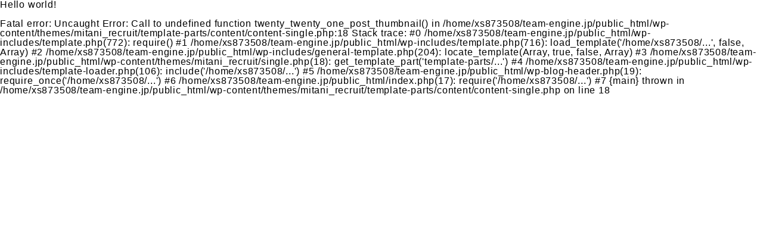

--- FILE ---
content_type: text/html; charset=UTF-8
request_url: https://team-engine.jp/2021/06/29/hello-world/
body_size: 5394
content:
<!DOCTYPE html>
<html lang="ja">
<head>
<meta charset="utf-8">
<meta name="viewport" content="width=device-width, initial-scale=1.0, maximum-scale=1.0, minimum-scale=1.0, viewport-fit=cover">
<meta name="format-detection" content="telephone=no">
<title>三谷サービスエンジン採用｜TEAM ENGINE FOR ISHIKAWA</title>
<meta name="description" content="仕事をするなら、ワクワクする仕事のほうがいいと思いませんか？三谷サービスエンジンの事業は、この街で暮らす人たちの毎日を動かすこと。つまり、石川県を動かす“エンジン”になることがわたしたちの使命であり、仕事なんです。「石川県を動かす」って、ちょっとワクワクしませんか？そんなわたしたちの事業にワクワクを感じてくれたら、わたしたちはとってもうれしい。そして、三谷サービスエンジンという会社があなたの人生を動かすエンジンになれたらもっとうれしいです。" />
<link rel="stylesheet" href="https://team-engine.jp/wp-content/themes/mitani_recruit/assets_mitani/slick/slick-theme.css">
<link rel="stylesheet" href="https://team-engine.jp/wp-content/themes/mitani_recruit/assets_mitani/slick/slick.css">
<link rel="stylesheet" type="text/css" href="https://team-engine.jp/wp-content/themes/mitani_recruit/assets_mitani/css/common.css" />
<link rel="stylesheet" type="text/css" href="https://team-engine.jp/wp-content/themes/mitani_recruit/assets_mitani/css/form.css?1" />
<link rel="stylesheet" type="text/css" href="https://team-engine.jp/wp-content/themes/mitani_recruit/assets_mitani/css/add.css" />
<meta name='robots' content='max-image-preview:large' />
<link rel='dns-prefetch' href='//s.w.org' />
<link rel="alternate" type="application/rss+xml" title="三谷サービスエンジン採用 &raquo; Hello world! のコメントのフィード" href="https://team-engine.jp/2021/06/29/hello-world/feed/" />
<script type="text/javascript">
window._wpemojiSettings = {"baseUrl":"https:\/\/s.w.org\/images\/core\/emoji\/14.0.0\/72x72\/","ext":".png","svgUrl":"https:\/\/s.w.org\/images\/core\/emoji\/14.0.0\/svg\/","svgExt":".svg","source":{"concatemoji":"https:\/\/team-engine.jp\/wp-includes\/js\/wp-emoji-release.min.js?ver=6.0.1"}};
/*! This file is auto-generated */
!function(e,a,t){var n,r,o,i=a.createElement("canvas"),p=i.getContext&&i.getContext("2d");function s(e,t){var a=String.fromCharCode,e=(p.clearRect(0,0,i.width,i.height),p.fillText(a.apply(this,e),0,0),i.toDataURL());return p.clearRect(0,0,i.width,i.height),p.fillText(a.apply(this,t),0,0),e===i.toDataURL()}function c(e){var t=a.createElement("script");t.src=e,t.defer=t.type="text/javascript",a.getElementsByTagName("head")[0].appendChild(t)}for(o=Array("flag","emoji"),t.supports={everything:!0,everythingExceptFlag:!0},r=0;r<o.length;r++)t.supports[o[r]]=function(e){if(!p||!p.fillText)return!1;switch(p.textBaseline="top",p.font="600 32px Arial",e){case"flag":return s([127987,65039,8205,9895,65039],[127987,65039,8203,9895,65039])?!1:!s([55356,56826,55356,56819],[55356,56826,8203,55356,56819])&&!s([55356,57332,56128,56423,56128,56418,56128,56421,56128,56430,56128,56423,56128,56447],[55356,57332,8203,56128,56423,8203,56128,56418,8203,56128,56421,8203,56128,56430,8203,56128,56423,8203,56128,56447]);case"emoji":return!s([129777,127995,8205,129778,127999],[129777,127995,8203,129778,127999])}return!1}(o[r]),t.supports.everything=t.supports.everything&&t.supports[o[r]],"flag"!==o[r]&&(t.supports.everythingExceptFlag=t.supports.everythingExceptFlag&&t.supports[o[r]]);t.supports.everythingExceptFlag=t.supports.everythingExceptFlag&&!t.supports.flag,t.DOMReady=!1,t.readyCallback=function(){t.DOMReady=!0},t.supports.everything||(n=function(){t.readyCallback()},a.addEventListener?(a.addEventListener("DOMContentLoaded",n,!1),e.addEventListener("load",n,!1)):(e.attachEvent("onload",n),a.attachEvent("onreadystatechange",function(){"complete"===a.readyState&&t.readyCallback()})),(e=t.source||{}).concatemoji?c(e.concatemoji):e.wpemoji&&e.twemoji&&(c(e.twemoji),c(e.wpemoji)))}(window,document,window._wpemojiSettings);
</script>
<style type="text/css">
img.wp-smiley,
img.emoji {
	display: inline !important;
	border: none !important;
	box-shadow: none !important;
	height: 1em !important;
	width: 1em !important;
	margin: 0 0.07em !important;
	vertical-align: -0.1em !important;
	background: none !important;
	padding: 0 !important;
}
</style>
	<link rel='stylesheet' id='wp-block-library-css'  href='https://team-engine.jp/wp-includes/css/dist/block-library/style.min.css?ver=6.0.1' type='text/css' media='all' />
<style id='global-styles-inline-css' type='text/css'>
body{--wp--preset--color--black: #000000;--wp--preset--color--cyan-bluish-gray: #abb8c3;--wp--preset--color--white: #ffffff;--wp--preset--color--pale-pink: #f78da7;--wp--preset--color--vivid-red: #cf2e2e;--wp--preset--color--luminous-vivid-orange: #ff6900;--wp--preset--color--luminous-vivid-amber: #fcb900;--wp--preset--color--light-green-cyan: #7bdcb5;--wp--preset--color--vivid-green-cyan: #00d084;--wp--preset--color--pale-cyan-blue: #8ed1fc;--wp--preset--color--vivid-cyan-blue: #0693e3;--wp--preset--color--vivid-purple: #9b51e0;--wp--preset--gradient--vivid-cyan-blue-to-vivid-purple: linear-gradient(135deg,rgba(6,147,227,1) 0%,rgb(155,81,224) 100%);--wp--preset--gradient--light-green-cyan-to-vivid-green-cyan: linear-gradient(135deg,rgb(122,220,180) 0%,rgb(0,208,130) 100%);--wp--preset--gradient--luminous-vivid-amber-to-luminous-vivid-orange: linear-gradient(135deg,rgba(252,185,0,1) 0%,rgba(255,105,0,1) 100%);--wp--preset--gradient--luminous-vivid-orange-to-vivid-red: linear-gradient(135deg,rgba(255,105,0,1) 0%,rgb(207,46,46) 100%);--wp--preset--gradient--very-light-gray-to-cyan-bluish-gray: linear-gradient(135deg,rgb(238,238,238) 0%,rgb(169,184,195) 100%);--wp--preset--gradient--cool-to-warm-spectrum: linear-gradient(135deg,rgb(74,234,220) 0%,rgb(151,120,209) 20%,rgb(207,42,186) 40%,rgb(238,44,130) 60%,rgb(251,105,98) 80%,rgb(254,248,76) 100%);--wp--preset--gradient--blush-light-purple: linear-gradient(135deg,rgb(255,206,236) 0%,rgb(152,150,240) 100%);--wp--preset--gradient--blush-bordeaux: linear-gradient(135deg,rgb(254,205,165) 0%,rgb(254,45,45) 50%,rgb(107,0,62) 100%);--wp--preset--gradient--luminous-dusk: linear-gradient(135deg,rgb(255,203,112) 0%,rgb(199,81,192) 50%,rgb(65,88,208) 100%);--wp--preset--gradient--pale-ocean: linear-gradient(135deg,rgb(255,245,203) 0%,rgb(182,227,212) 50%,rgb(51,167,181) 100%);--wp--preset--gradient--electric-grass: linear-gradient(135deg,rgb(202,248,128) 0%,rgb(113,206,126) 100%);--wp--preset--gradient--midnight: linear-gradient(135deg,rgb(2,3,129) 0%,rgb(40,116,252) 100%);--wp--preset--duotone--dark-grayscale: url('#wp-duotone-dark-grayscale');--wp--preset--duotone--grayscale: url('#wp-duotone-grayscale');--wp--preset--duotone--purple-yellow: url('#wp-duotone-purple-yellow');--wp--preset--duotone--blue-red: url('#wp-duotone-blue-red');--wp--preset--duotone--midnight: url('#wp-duotone-midnight');--wp--preset--duotone--magenta-yellow: url('#wp-duotone-magenta-yellow');--wp--preset--duotone--purple-green: url('#wp-duotone-purple-green');--wp--preset--duotone--blue-orange: url('#wp-duotone-blue-orange');--wp--preset--font-size--small: 13px;--wp--preset--font-size--medium: 20px;--wp--preset--font-size--large: 36px;--wp--preset--font-size--x-large: 42px;}.has-black-color{color: var(--wp--preset--color--black) !important;}.has-cyan-bluish-gray-color{color: var(--wp--preset--color--cyan-bluish-gray) !important;}.has-white-color{color: var(--wp--preset--color--white) !important;}.has-pale-pink-color{color: var(--wp--preset--color--pale-pink) !important;}.has-vivid-red-color{color: var(--wp--preset--color--vivid-red) !important;}.has-luminous-vivid-orange-color{color: var(--wp--preset--color--luminous-vivid-orange) !important;}.has-luminous-vivid-amber-color{color: var(--wp--preset--color--luminous-vivid-amber) !important;}.has-light-green-cyan-color{color: var(--wp--preset--color--light-green-cyan) !important;}.has-vivid-green-cyan-color{color: var(--wp--preset--color--vivid-green-cyan) !important;}.has-pale-cyan-blue-color{color: var(--wp--preset--color--pale-cyan-blue) !important;}.has-vivid-cyan-blue-color{color: var(--wp--preset--color--vivid-cyan-blue) !important;}.has-vivid-purple-color{color: var(--wp--preset--color--vivid-purple) !important;}.has-black-background-color{background-color: var(--wp--preset--color--black) !important;}.has-cyan-bluish-gray-background-color{background-color: var(--wp--preset--color--cyan-bluish-gray) !important;}.has-white-background-color{background-color: var(--wp--preset--color--white) !important;}.has-pale-pink-background-color{background-color: var(--wp--preset--color--pale-pink) !important;}.has-vivid-red-background-color{background-color: var(--wp--preset--color--vivid-red) !important;}.has-luminous-vivid-orange-background-color{background-color: var(--wp--preset--color--luminous-vivid-orange) !important;}.has-luminous-vivid-amber-background-color{background-color: var(--wp--preset--color--luminous-vivid-amber) !important;}.has-light-green-cyan-background-color{background-color: var(--wp--preset--color--light-green-cyan) !important;}.has-vivid-green-cyan-background-color{background-color: var(--wp--preset--color--vivid-green-cyan) !important;}.has-pale-cyan-blue-background-color{background-color: var(--wp--preset--color--pale-cyan-blue) !important;}.has-vivid-cyan-blue-background-color{background-color: var(--wp--preset--color--vivid-cyan-blue) !important;}.has-vivid-purple-background-color{background-color: var(--wp--preset--color--vivid-purple) !important;}.has-black-border-color{border-color: var(--wp--preset--color--black) !important;}.has-cyan-bluish-gray-border-color{border-color: var(--wp--preset--color--cyan-bluish-gray) !important;}.has-white-border-color{border-color: var(--wp--preset--color--white) !important;}.has-pale-pink-border-color{border-color: var(--wp--preset--color--pale-pink) !important;}.has-vivid-red-border-color{border-color: var(--wp--preset--color--vivid-red) !important;}.has-luminous-vivid-orange-border-color{border-color: var(--wp--preset--color--luminous-vivid-orange) !important;}.has-luminous-vivid-amber-border-color{border-color: var(--wp--preset--color--luminous-vivid-amber) !important;}.has-light-green-cyan-border-color{border-color: var(--wp--preset--color--light-green-cyan) !important;}.has-vivid-green-cyan-border-color{border-color: var(--wp--preset--color--vivid-green-cyan) !important;}.has-pale-cyan-blue-border-color{border-color: var(--wp--preset--color--pale-cyan-blue) !important;}.has-vivid-cyan-blue-border-color{border-color: var(--wp--preset--color--vivid-cyan-blue) !important;}.has-vivid-purple-border-color{border-color: var(--wp--preset--color--vivid-purple) !important;}.has-vivid-cyan-blue-to-vivid-purple-gradient-background{background: var(--wp--preset--gradient--vivid-cyan-blue-to-vivid-purple) !important;}.has-light-green-cyan-to-vivid-green-cyan-gradient-background{background: var(--wp--preset--gradient--light-green-cyan-to-vivid-green-cyan) !important;}.has-luminous-vivid-amber-to-luminous-vivid-orange-gradient-background{background: var(--wp--preset--gradient--luminous-vivid-amber-to-luminous-vivid-orange) !important;}.has-luminous-vivid-orange-to-vivid-red-gradient-background{background: var(--wp--preset--gradient--luminous-vivid-orange-to-vivid-red) !important;}.has-very-light-gray-to-cyan-bluish-gray-gradient-background{background: var(--wp--preset--gradient--very-light-gray-to-cyan-bluish-gray) !important;}.has-cool-to-warm-spectrum-gradient-background{background: var(--wp--preset--gradient--cool-to-warm-spectrum) !important;}.has-blush-light-purple-gradient-background{background: var(--wp--preset--gradient--blush-light-purple) !important;}.has-blush-bordeaux-gradient-background{background: var(--wp--preset--gradient--blush-bordeaux) !important;}.has-luminous-dusk-gradient-background{background: var(--wp--preset--gradient--luminous-dusk) !important;}.has-pale-ocean-gradient-background{background: var(--wp--preset--gradient--pale-ocean) !important;}.has-electric-grass-gradient-background{background: var(--wp--preset--gradient--electric-grass) !important;}.has-midnight-gradient-background{background: var(--wp--preset--gradient--midnight) !important;}.has-small-font-size{font-size: var(--wp--preset--font-size--small) !important;}.has-medium-font-size{font-size: var(--wp--preset--font-size--medium) !important;}.has-large-font-size{font-size: var(--wp--preset--font-size--large) !important;}.has-x-large-font-size{font-size: var(--wp--preset--font-size--x-large) !important;}
</style>
<link rel='stylesheet' id='contact-form-7-css'  href='https://team-engine.jp/wp-content/plugins/contact-form-7/includes/css/styles.css?ver=5.3.2' type='text/css' media='all' />
<link rel='stylesheet' id='contact-form-7-confirm-css'  href='https://team-engine.jp/wp-content/plugins/contact-form-7-add-confirm/includes/css/styles.css?ver=5.1' type='text/css' media='all' />
<script type='text/javascript' src='https://team-engine.jp/wp-includes/js/jquery/jquery.min.js?ver=3.6.0' id='jquery-core-js'></script>
<script type='text/javascript' src='https://team-engine.jp/wp-includes/js/jquery/jquery-migrate.min.js?ver=3.3.2' id='jquery-migrate-js'></script>
<link rel="https://api.w.org/" href="https://team-engine.jp/wp-json/" /><link rel="alternate" type="application/json" href="https://team-engine.jp/wp-json/wp/v2/posts/1" /><link rel="EditURI" type="application/rsd+xml" title="RSD" href="https://team-engine.jp/xmlrpc.php?rsd" />
<link rel="wlwmanifest" type="application/wlwmanifest+xml" href="https://team-engine.jp/wp-includes/wlwmanifest.xml" /> 
<meta name="generator" content="WordPress 6.0.1" />
<link rel="canonical" href="https://team-engine.jp/2021/06/29/hello-world/" />
<link rel='shortlink' href='https://team-engine.jp/?p=1' />
<link rel="alternate" type="application/json+oembed" href="https://team-engine.jp/wp-json/oembed/1.0/embed?url=https%3A%2F%2Fteam-engine.jp%2F2021%2F06%2F29%2Fhello-world%2F" />
<link rel="alternate" type="text/xml+oembed" href="https://team-engine.jp/wp-json/oembed/1.0/embed?url=https%3A%2F%2Fteam-engine.jp%2F2021%2F06%2F29%2Fhello-world%2F&#038;format=xml" />

<meta property="og:title" content="三谷サービスエンジン採用｜TEAM ENGINE FOR ISHIKAWA">
<meta property="og:description" content="仕事をするなら、ワクワクする仕事のほうがいいと思いませんか？三谷サービスエンジンの事業は、この街で暮らす人たちの毎日を動かすこと。つまり、石川県を動かす“エンジン”になることがわたしたちの使命であり、仕事なんです。「石川県を動かす」って、ちょっとワクワクしませんか？そんなわたしたちの事業にワクワクを感じてくれたら、わたしたちはとってもうれしい。そして、三谷サービスエンジンという会社があなたの人生を動かすエンジンになれたらもっとうれしいです。">
<meta property="og:type" content="website">
<meta property="og:url" content="https://team-engine.jp/">
<meta property="og:image" content="https://team-engine.jp/wp-content/themes/mitani_recruit/assets_mitani/other/ogp.jpg">
<meta property="og:site_name" content="三谷サービスエンジン採用｜TEAM ENGINE FOR ISHIKAWA">
<meta property="og:locale" content="ja_JP">
<meta name="twitter:card" content="summary">
<link rel="icon" href="https://team-engine.jp/wp-content/themes/mitani_recruit/assets_mitani/other/favicon.ico">
<link rel="apple-touch-icon" sizes="180x180" href="https://team-engine.jp/wp-content/themes/mitani_recruit/assets_mitani/other/apple-touch-icon.png">

<!-- Global site tag (gtag.js) - Google Analytics -->
<script async src="https://www.googletagmanager.com/gtag/js?id=G-EP5D86VE21"></script>
<script>
  window.dataLayer = window.dataLayer || [];
  function gtag(){dataLayer.push(arguments);}
  gtag('js', new Date());

  gtag('config', 'G-EP5D86VE21');
</script>
<!-- Global site tag (gtag.js) - Google Analytics -->
<script async src="https://www.googletagmanager.com/gtag/js?id=UA-201296483-1"></script>
<script>
  window.dataLayer = window.dataLayer || [];
  function gtag(){dataLayer.push(arguments);}
  gtag('js', new Date());

  gtag('config', 'UA-201296483-1');
</script>
</head>
<body>
<div class="main">
<header class="header_pc">
	<div class="headwrap">
		<a href="/" class="headlogo"><img src="https://team-engine.jp/wp-content/themes/mitani_recruit/assets_mitani/img/headerlogo.svg" width="148" height="56" alt="TEAM ENGINE"></a>
		<div class="textwrap">
			<a href="/#engine15" class="text mgl">
				<p class="headtext01 din">15 ENGINS</p>
				<p class="headtext02">15のエンジン</p>
			</a>
		</div>
		<div class="textwrap">
			<a href="/#recruitoutline" class="text">
				<p class="headtext01 din">RECRUIT</p>
				<p class="headtext02">募集要項</p>
			</a>
		</div>
		<div class="textwrap">
			<a href="/#recruitflow" class="text">
				<p class="headtext01 din">FLOW</p>
				<p class="headtext02">採用までの流れ</p>
			</a>
		</div>
		<div class="textwrap">
			<a href="/#company" class="text">
				<p class="headtext01 din">COMPANY</p>
				<p class="headtext02">会社概要</p>
			</a>
		</div>
		<p class="headertel">
			<img class="tel" src="https://team-engine.jp/wp-content/themes/mitani_recruit/assets_mitani/img/header_tel.png" width="123" height="27" alt="076-214-3325">
		</p>
		<div class="contactwrap">
			<a href="/contact/" class="headercontact">
				<img class="contact" src="https://team-engine.jp/wp-content/themes/mitani_recruit/assets_mitani/img/header_contact.svg" width="72" height="47" alt="お問い合わせ">
			</a>
		</div>
		<a href="/entry/" class="headerentry">
			<img class="entry" src="https://team-engine.jp/wp-content/themes/mitani_recruit/assets_mitani/img/header_entry.png" width="76" height="76" alt="ENTRY">
		</a>
	</div>
</header>
<header class="header_sp">
	<div class="headwrap">
		<a href="/" class="headlogo"><img src="https://team-engine.jp/wp-content/themes/mitani_recruit/assets_mitani/img/headerlogo.svg" width="148" height="56" alt="TEAM ENGINE"></a>
		<a href="/entry/" class="headerentry">
			<img class="entry" src="https://team-engine.jp/wp-content/themes/mitani_recruit/assets_mitani/img/header_entry.png" width="70" height="70" alt="ENTRY">
		</a>
	</div>
	<div class="header_spmenu">
		<div class="sp_menuwrap">
			<div class="linewrap">
				<span class="line"></span>
			</div>
		</div>
		<div class="sp_menu">
			<div class="menuwrap">
				<a href="/#engine15" class="block mgt">
					<p class="text01 din">15 ENGINS</p>
					<p class="text02">15のエンジン</p>
				</a>
				<a href="/#recruitoutline" class="block">
					<p class="text01 din">RECRUIT</p>
					<p class="text02">募集要項</p>
				</a>
				<a href="/#recruitflow" class="block">
					<p class="text01 din">FLOW</p>
					<p class="text02">採用までの流れ</p>
				</a>
				<a href="/#company" class="block">
					<p class="text01 din">COMPANY</p>
					<p class="text02">会社概要</p>
				</a>
				<a href="tel:0762143325" class="headertel">
					<img class="tel" src="https://team-engine.jp/wp-content/themes/mitani_recruit/assets_mitani/img/header_tel_sp.png" width="163" height="28" alt="076-214-3325">
				</a>
				<a href="/contact/" class="headercontact">
					<img class="contact" src="https://team-engine.jp/wp-content/themes/mitani_recruit/assets_mitani/img/header_contact_sp.png" width="145" height="27" alt="お問い合わせ">
				</a>
				<a class="closewrap">
					<img class="close" src="https://team-engine.jp/wp-content/themes/mitani_recruit/assets_mitani/img/header_close_sp.png" width="111" height="39" alt="閉じる">
				</a>
			</div>
		</div>
	</div>
</header>
<div class="fixbtn_pagetop">
	<a href="#" class="top"><img src="https://team-engine.jp/wp-content/themes/mitani_recruit/assets_mitani/img/pagetop.svg" width="76" height="52" alt=""></a>
</div>
<div class="fixbtn_movie">
	<a href="https://www.youtube.com/watch?v=pusHow0OJL4" target="_blank" rel="noopener" class="movie"><img src="https://team-engine.jp/wp-content/themes/mitani_recruit/assets_mitani/img/bottom_movie_btn.png" width="164" height="183" alt="SPECIAL MOVIE ミタらよい。"></a>
</div>

<article id="post-1" class="post-1 post type-post status-publish format-standard hentry category-uncategorized">

	<header class="entry-header alignwide">
		<h1 class="entry-title">Hello world!</h1>		<br />
<b>Fatal error</b>:  Uncaught Error: Call to undefined function twenty_twenty_one_post_thumbnail() in /home/xs873508/team-engine.jp/public_html/wp-content/themes/mitani_recruit/template-parts/content/content-single.php:18
Stack trace:
#0 /home/xs873508/team-engine.jp/public_html/wp-includes/template.php(772): require()
#1 /home/xs873508/team-engine.jp/public_html/wp-includes/template.php(716): load_template('/home/xs873508/...', false, Array)
#2 /home/xs873508/team-engine.jp/public_html/wp-includes/general-template.php(204): locate_template(Array, true, false, Array)
#3 /home/xs873508/team-engine.jp/public_html/wp-content/themes/mitani_recruit/single.php(18): get_template_part('template-parts/...')
#4 /home/xs873508/team-engine.jp/public_html/wp-includes/template-loader.php(106): include('/home/xs873508/...')
#5 /home/xs873508/team-engine.jp/public_html/wp-blog-header.php(19): require_once('/home/xs873508/...')
#6 /home/xs873508/team-engine.jp/public_html/index.php(17): require('/home/xs873508/...')
#7 {main}
  thrown in <b>/home/xs873508/team-engine.jp/public_html/wp-content/themes/mitani_recruit/template-parts/content/content-single.php</b> on line <b>18</b><br />


--- FILE ---
content_type: text/css
request_url: https://team-engine.jp/wp-content/themes/mitani_recruit/assets_mitani/css/common.css
body_size: 3251
content:
@charset "UTF-8";
@import url("https://use.typekit.net/qow0uja.css");
.din {
  font-family: din-condensed, sans-serif;
  font-weight: 400;
  font-style: normal;
}

* {
  margin: 0;
  padding: 0;
}

html, body, div, span, applet, object, iframe,
h1, h2, h3, h4, h5, h6, p, blockquote, pre,
a, abbr, acronym, address, big, cite, code,
del, dfn, em, img, ins, kbd, q, s, samp,
small, strike, strong, sub, sup, tt, var,
b, u, i, center,
dl, dt, dd, ol, ul, li,
fieldset, form, label, legend,
table, caption, tbody, tfoot, thead, tr, th, td,
article, aside, canvas, details, embed,
figure, figcaption, footer, header, hgroup,
menu, nav, output, ruby, section, summary,
time, mark, audio, video {
  margin: 0;
  padding: 0;
  border: 0;
  outline: none;
  font-size: 100%;
  color: inherit;
  font-weight: normal;
  font: inherit;
  vertical-align: baseline;
  text-decoration: none;
  box-sizing: border-box;
}

strong {
  font-weight: bold;
}

html {
  font-size: 62.5%;
}

body {
  font-family: "Yu Gothic", "游ゴシック", YuGothic, "游ゴシック体", "ヒラギノ角ゴ Pro W3", "メイリオ", sans-serif;
  font-style: normal;
  font-size: 16px;
  font-size: 1.6em;
  font-weight: 400;
  line-height: 1;
  letter-spacing: 0.05em;
  color: #000000;
  background-color: #ffffff;
}

body.open {
  overflow: hidden;
}

input {
  border: none;
  outline: none;
}

input[type="submit"] {
  -webkit-appearance: none;
  border-radius: 0;
  cursor: pointer;
}

textarea {
  resize: none;
}

ul {
  list-style-type: none;
}

blockquote {
  color: #191919;
  background-color: #f2f2f2;
  position: relative;
  margin-top: 2rem;
  padding: 20px 20px 20px 70px;
}

blockquote:before {
  position: absolute;
  top: 25px;
  left: 35px;
  content: "\022";
  font-size: 3rem;
  color: #d8d8d8;
}

a, a * {
  transition: opacity 0.75s;
}

a:hover, a:hover * {
  opacity: 0.7;
  filter: alpha(opacity=70);
}

@media screen and (max-width: 559px) {
  a:hover, a:hover p, a:hover img {
    opacity: 1;
    filter: alpha(opacity=100);
  }
}

/*  Adobefont対策  */
/*
html {
	visibility: hidden;
}
html.wf-active, html.loading-delay {
	visibility: visible;
}
*/
/*  INVIEW.js  */
.inview {
  opacity: 0;
  transform: translateX(80px);
  transition: 0.4s cubic-bezier(0.06, 0.4, 0.46, 1.01);
}

.inview.rev_pc {
  transform: translateX(-80px);
}

@media screen and (max-width: 559px) {
  .inview.rev_pc {
    transform: translateX(80px);
  }
}

@media screen and (max-width: 559px) {
  .inview.rev_sp {
    transform: translateX(-80px);
  }
}

.inview.is-show {
  opacity: 1;
  transform: translateX(0);
}

.inview.late01 {
  transition-delay: 0.3s;
}

@media screen and (max-width: 559px) {
  .inview.late01 {
    transition-delay: 0s;
  }
}

.inview.late02 {
  transition-delay: 0.6s;
}

@media screen and (max-width: 559px) {
  .inview.late02 {
    transition-delay: 0s;
  }
}

.inview.late03 {
  transition-delay: 0.9s;
}

@media screen and (max-width: 559px) {
  .inview.late03 {
    transition-delay: 0s;
  }
}

.inviewsp {
  opacity: 0;
  transform: translateX(80px);
  transition: 0.4s cubic-bezier(0.06, 0.4, 0.46, 1.01);
}

.inviewsp .inview {
  opacity: 1;
  transform: translateX(0);
}

.inviewsp.is-show {
  opacity: 1;
  transform: translateX(0);
}

/*  SLICK  */
.slick-dots {
  bottom: 30px;
}

#slider .slideimg {
  height: 100vh;
  background-repeat: no-repeat;
  background-size: cover;
  background-position: center center;
  margin: 0;
}

.loading {
  width: 100%;
  height: 100vh;
  background-image: url(../img/loading.jpg);
  background-position: center center;
  background-size: cover;
}

@media screen and (max-width: 559px) {
  .loading {
    background-image: url(../img/loading_sp.jpg);
  }
}

.header_pc {
  width: 100%;
  height: 90px;
  position: fixed;
  top: 0;
  left: 0;
  background-color: #000;
  border-bottom: solid 1px #000;
  z-index: 50;
  display: none;
}

.header_pc .headwrap {
  width: 100%;
  height: 100%;
  display: flex;
  align-items: center;
}

.header_pc .headwrap .headlogo {
  margin: auto;
  margin-left: 25px;
}

.header_pc .headwrap .textwrap {
  height: 60px;
  margin: 0 20px;
  border-right: solid 1px #fff;
  padding-right: 40px;
  transform: skew(-30deg);
}

.header_pc .headwrap .text {
  height: 60px;
  display: flex;
  flex-direction: column;
  align-items: center;
  color: #fff;
  transform: skew(30deg);
}

.header_pc .headwrap .text.mgl {
  margin-left: auto;
}

.header_pc .headwrap .text .headtext01 {
  font-size: 2rem;
  margin: auto;
  margin-bottom: 0;
}

.header_pc .headwrap .text .headtext02 {
  font-size: 1.2rem;
  margin: auto;
  margin-top: 6px;
}

.header_pc .headwrap .headertel {
  display: flex;
  align-items: center;
  margin: 0 15px;
  margin-right: 30px;
}

.header_pc .headwrap .headertel img {
  margin: auto;
}

.header_pc .headwrap .contactwrap {
  height: 100%;
  background-color: #fff;
  transform: skew(-30deg);
}

.header_pc .headwrap .headercontact {
  height: 100%;
  display: flex;
  align-items: center;
  transform: skew(30deg);
  padding-left: 10px;
  padding-right: 20px;
}

.header_pc .headwrap .headercontact img {
  width: 68px;
  height: auto;
  margin: auto 15px;
}

.header_pc .headwrap .headerentry {
  margin: auto 30px;
  margin-right: 20px;
}

.header_sp {
  width: 100%;
  height: 80px;
  position: fixed;
  top: 0;
  left: 0;
  background-color: #000;
  z-index: 50;
  display: none;
}

.header_sp .headwrap {
  width: 100%;
  height: 100%;
  display: flex;
  align-items: center;
  background-color: #000;
  position: relative;
  z-index: 50;
}

.header_sp .headwrap .headlogo {
  margin: auto;
  margin-left: 20px;
}

.header_sp .headwrap .headerentry {
  margin: auto;
  margin-right: 20px;
}

.header_sp .header_spmenu .sp_menuwrap {
  width: 100%;
  height: 30px;
  display: flex;
  align-items: center;
  border-top: solid 1px #525252;
  background-color: #000;
  position: relative;
  z-index: 50;
}

.header_sp .header_spmenu .sp_menuwrap .linewrap {
  width: 36px;
  height: 100%;
  display: flex;
  align-items: center;
  margin: auto;
}

.header_sp .header_spmenu .sp_menuwrap .linewrap .line {
  width: 100%;
  height: 1px;
  background-color: #fff;
  position: relative;
  margin: auto;
}

.header_sp .header_spmenu .sp_menuwrap .linewrap .line:before, .header_sp .header_spmenu .sp_menuwrap .linewrap .line:after {
  content: "";
  width: 100%;
  height: 1px;
  background-color: #fff;
  position: absolute;
  left: 0;
  top: -5px;
}

.header_sp .header_spmenu .sp_menuwrap .linewrap .line:after {
  top: 5px;
}

.header_sp .header_spmenu .sp_menu {
  width: 100%;
  height: calc(100vh - 110px);
  background-color: rgba(0, 0, 0, 0.85);
  position: fixed;
  left: 0;
  bottom: 100%;
  transition: bottom 0.3s;
  z-index: 20;
  overflow-y: auto;
}

.header_sp .header_spmenu .sp_menu.open {
  bottom: 0;
}

.header_sp .header_spmenu .sp_menu .menuwrap {
  width: 75%;
  margin: 0 auto;
}

.header_sp .header_spmenu .sp_menu .menuwrap .block {
  width: 100%;
  padding: 20px 0;
  border-bottom: solid 1px #fff;
  color: #fff;
}

.header_sp .header_spmenu .sp_menu .menuwrap .block.mgt {
  margin-top: 30px;
}

.header_sp .header_spmenu .sp_menu .menuwrap .block .text01 {
  font-size: 2.6rem;
  text-align: center;
}

.header_sp .header_spmenu .sp_menu .menuwrap .block .text02 {
  font-size: 1.6rem;
  text-align: center;
  margin-top: 10px;
}

.header_sp .header_spmenu .sp_menu .menuwrap .headertel {
  width: 100%;
  padding: 30px 0;
  display: flex;
  align-items: center;
}

.header_sp .header_spmenu .sp_menu .menuwrap .headertel img {
  margin: auto;
}

.header_sp .header_spmenu .sp_menu .menuwrap .headercontact {
  width: 80%;
  margin: 0 auto;
  padding: 20px 0;
  display: flex;
  align-items: center;
  background-color: #fff;
  transform: skew(-30deg);
}

.header_sp .header_spmenu .sp_menu .menuwrap .headercontact img {
  margin: auto;
  transform: skew(30deg);
}

.header_sp .header_spmenu .sp_menu .menuwrap .closewrap {
  width: 100%;
  margin: 30px 0;
  padding: 20px 0;
  display: flex;
  align-items: center;
}

.header_sp .header_spmenu .sp_menu .menuwrap .closewrap img {
  margin: auto;
}

.fixbtn_pagetop {
  position: fixed;
  left: 20px;
  bottom: 25px;
  z-index: 50;
  display: none;
}

.fixbtn_movie {
  position: fixed;
  right: 20px;
  bottom: 25px;
  z-index: 50;
  display: none;
}

@media screen and (max-width: 559px) {
  .fixbtn_movie {
    right: 12px;
    bottom: 12px;
  }
  .fixbtn_movie img {
    width: 120px;
    height: auto;
  }
}

/*  pagination  */
.paging_wrap, .paging_wrap_list {
  width: 90%;
  margin: 90px auto 0;
}

.paging_wrap .paging_new, .paging_wrap_list .paging_new {
  position: relative;
  display: flex;
  align-items: flex-end;
}

.paging_wrap .paging_new .prev, .paging_wrap .paging_new .next, .paging_wrap .paging_new .page a, .paging_wrap .paging_new .page span, .paging_wrap_list .paging_new .prev, .paging_wrap_list .paging_new .next, .paging_wrap_list .paging_new .page a, .paging_wrap_list .paging_new .page span {
  font-family: din-2014, sans-serif;
  font-size: 2rem;
  font-weight: 400;
  color: #000000;
}

.paging_wrap .paging_new .prev.current, .paging_wrap .paging_new .next.current, .paging_wrap .paging_new .page a.current, .paging_wrap .paging_new .page span.current, .paging_wrap_list .paging_new .prev.current, .paging_wrap_list .paging_new .next.current, .paging_wrap_list .paging_new .page a.current, .paging_wrap_list .paging_new .page span.current {
  opacity: 0.5;
  pointer-events: none;
}

@media screen and (max-width: 559px) {
  .paging_wrap .paging_new .prev, .paging_wrap .paging_new .next, .paging_wrap .paging_new .page a, .paging_wrap .paging_new .page span, .paging_wrap_list .paging_new .prev, .paging_wrap_list .paging_new .next, .paging_wrap_list .paging_new .page a, .paging_wrap_list .paging_new .page span {
    font-size: 1.8rem;
  }
}

.paging_wrap .paging_new .prev, .paging_wrap_list .paging_new .prev {
  font-size: 2rem;
  text-decoration: none;
  color: #000000;
  position: absolute;
  left: 0;
}

@media screen and (max-width: 559px) {
  .paging_wrap .paging_new .prev, .paging_wrap_list .paging_new .prev {
    font-size: 1.6rem;
  }
}

.paging_wrap .paging_new .prev:before, .paging_wrap_list .paging_new .prev:before {
  content: "";
  display: inline-block;
  background: url(../img/common/arrow2.svg) no-repeat;
  width: 58px;
  height: 16px;
  margin-right: 20px;
}

@media screen and (max-width: 559px) {
  .paging_wrap .paging_new .prev:before, .paging_wrap_list .paging_new .prev:before {
    display: none;
  }
}

.paging_wrap .paging_new .next, .paging_wrap_list .paging_new .next {
  font-size: 2rem;
  text-decoration: none;
  color: #000000;
  position: absolute;
  right: 0;
}

@media screen and (max-width: 559px) {
  .paging_wrap .paging_new .next, .paging_wrap_list .paging_new .next {
    font-size: 1.6rem;
  }
}

.paging_wrap .paging_new .next:after, .paging_wrap_list .paging_new .next:after {
  content: "";
  display: inline-block;
  background: url(../img/common/arrow.svg) no-repeat;
  width: 58px;
  height: 16px;
  margin-left: 20px;
}

@media screen and (max-width: 559px) {
  .paging_wrap .paging_new .next:after, .paging_wrap_list .paging_new .next:after {
    display: none;
  }
}

.paging_wrap .paging_new .page, .paging_wrap_list .paging_new .page {
  display: flex;
  margin: auto;
}

.paging_wrap .paging_new .page *, .paging_wrap_list .paging_new .page * {
  font-size: 1.6rem;
  margin: 0 15px;
}

@media screen and (max-width: 559px) {
  .paging_wrap .paging_new .page *, .paging_wrap_list .paging_new .page * {
    margin: 0 10px;
  }
}

.paging_wrap .paging_new .page *:first-child, .paging_wrap_list .paging_new .page *:first-child {
  margin-left: auto;
}

.paging_wrap .paging_new .page *:last-child, .paging_wrap_list .paging_new .page *:last-child {
  margin-right: auto;
}

.paging_wrap_list {
  margin-top: 0;
  padding: 120px 0 180px;
}

@media screen and (max-width: 559px) {
  .paging_wrap_list {
    padding: 60px 0;
  }
}

.mgt05 {
  margin-top: 5px !important;
}

.mgt10 {
  margin-top: 10px !important;
}

.mgt15 {
  margin-top: 15px !important;
}

.mgt20 {
  margin-top: 20px !important;
}

.mgt25 {
  margin-top: 25px !important;
}

.mgt30 {
  margin-top: 30px !important;
}

.mgt35 {
  margin-top: 35px !important;
}

.mgt40 {
  margin-top: 40px !important;
}

.mgt50 {
  margin-top: 50px !important;
}

.mgt60 {
  margin-top: 60px !important;
}

.mgt65 {
  margin-top: 65px !important;
}

.mgt75 {
  margin-top: 75px !important;
}

.mgt80 {
  margin-top: 80px !important;
}

.mgt100 {
  margin-top: 100px !important;
}

.mgt130 {
  margin-top: 130px !important;
}

.mgt150 {
  margin-top: 150px !important;
}

.mgt180 {
  margin-top: 180px !important;
}

.mgt200 {
  margin-top: 200px !important;
}

.mgt250 {
  margin-top: 250px !important;
}

.mgt350 {
  margin-top: 350px !important;
}

.mgb05 {
  margin-bottom: 5px !important;
}

.mgb10 {
  margin-bottom: 10px !important;
}

.mgb15 {
  margin-bottom: 15px !important;
}

.mgb20 {
  margin-bottom: 20px !important;
}

.mgb25 {
  margin-bottom: 25px !important;
}

.mgb30 {
  margin-bottom: 30px !important;
}

.mgb35 {
  margin-bottom: 35px !important;
}

.mgb40 {
  margin-bottom: 40px !important;
}

.mgb50 {
  margin-bottom: 50px !important;
}

.mgb150 {
  margin-bottom: 150px !important;
}

.mgb200 {
  margin-bottom: 200px !important;
}

.mgl05 {
  margin-left: 5px !important;
}

.mgl10 {
  margin-left: 10px !important;
}

.mgl15 {
  margin-left: 15px !important;
}

.mgl20 {
  margin-left: 20px !important;
}

.mgl25 {
  margin-left: 25px !important;
}

.mgl30 {
  margin-left: 30px !important;
}

.mgl35 {
  margin-left: 35px !important;
}

.mgl40 {
  margin-left: 40px !important;
}

.mgl50 {
  margin-left: 50px !important;
}

.mgr05 {
  margin-right: 5px !important;
}

.mgr10 {
  margin-right: 10px !important;
}

.mgr15 {
  margin-right: 15px !important;
}

.mgr20 {
  margin-right: 20px !important;
}

.mgr25 {
  margin-right: 25px !important;
}

.mgr30 {
  margin-right: 30px !important;
}

.mgr35 {
  margin-right: 35px !important;
}

.mgr40 {
  margin-right: 40px !important;
}

.mgr50 {
  margin-right: 50px !important;
}

.pdt150 {
  padding-top: 150px !important;
}

.pdb120 {
  padding-bottom: 120px !important;
}

.block {
  display: block;
}

.sp_block {
  display: none !important;
}

.sp_grid {
  display: none !important;
}

.sp_flex {
  display: none !important;
}

.sp_block_t, .sp_block_i, .sp_block_f {
  display: none !important;
}

.sp_block350 {
  display: none !important;
}

.sp_block375 {
  display: none !important;
}

.sp_block960 {
  display: none !important;
}

.sp_block1050 {
  display: none !important;
}

.sp_block1210 {
  display: none !important;
}

.sp_flex1210 {
  display: none !important;
}

.sp_flex960 {
  display: none !important;
}

@media screen and (max-width: 1210px) {
  .sp_block1210 {
    display: block !important;
  }
  .sp_flex1210 {
    display: flex !important;
  }
  .sp_none1210 {
    display: none !important;
  }
}

@media screen and (max-width: 1050px) {
  .sp_block1050 {
    display: block !important;
  }
}

@media screen and (max-width: 960px) {
  .sp_block960 {
    display: block !important;
  }
  .sp_flex960 {
    display: flex !important;
  }
  .sp_none960 {
    display: none !important;
  }
}

@media screen and (max-width: 559px) {
  * {
    box-sizing: border-box;
  }
  img {
    max-width: 100%;
    height: auto;
  }
  .sp_none {
    display: none !important;
  }
  .sp_block {
    display: block !important;
  }
  .sp_grid {
    display: grid !important;
    display: -ms-grid !important;
  }
  .sp_flex {
    display: flex !important;
  }
  .sp_block_t {
    display: table !important;
  }
  .sp_block_f {
    display: flex !important;
  }
  .sp_block_i {
    display: inline !important;
  }
  a:hover, a:hover p, a:hover img, a:hover h2 {
    opacity: 1;
    filter: alpha(opacity=100);
  }
}

@media screen and (max-width: 375px) {
  .sp_block375 {
    display: block !important;
  }
  .sp_none375 {
    display: none !important;
  }
}

@media screen and (max-width: 350px) {
  .sp_block350 {
    display: block !important;
  }
  .sp_none350 {
    display: none !important;
  }
}

/*# sourceMappingURL=common.map */

--- FILE ---
content_type: text/css
request_url: https://team-engine.jp/wp-content/themes/mitani_recruit/assets_mitani/css/form.css?1
body_size: 1809
content:
.top_area {
  width: 100%;
  height: 395px;
  position: relative;
  background-image: url(../img_form/top_entry.jpg);
  background-size: cover;
  background-position: center center;
}
@media screen and (max-width: 559px) {
  .top_area {
    height: 330px;
    background-image: url(../img_form/top_entry_sp.jpg);
    background-size: cover;
    background-position: center center;
  }
}
.top_area.contact {
  background-image: url(../img_form/top_contact.jpg);
  background-size: cover;
  background-position: center center;
}
@media screen and (max-width: 559px) {
  .top_area.contact {
    background-image: url(../img_form/top_contact_sp.jpg);
    background-size: cover;
    background-position: center center;
  }
}
.top_area.contact .topwrap .title {
  font-size: 4rem;
  margin-bottom: auto;
}
.top_area .topwrap {
  width: 100%;
  height: 100%;
  display: flex;
  flex-direction: column;
  align-items: center;
  color: #fff;
}
.top_area .topwrap .title {
  font-size: 1.4rem;
  font-weight: bold;
  margin: auto;
  margin-bottom: 0;
}
.top_area .topwrap .sub {
  font-size: 4rem;
  margin: auto;
  margin-top: 10px;
}

.step_area {
  width: 740px;
  margin: 90px auto 0;
}
@media screen and (max-width: 830px) {
  .step_area {
    width: 90%;
  }
}
.step_area.wpcf7c-elm-step2 .stepwrap .step:first-child {
  color: #6A6A6A;
}
.step_area.wpcf7c-elm-step2 .stepwrap .step:nth-child(3) {
  color: #D10000;
}
.step_area.comp .stepwrap .step:first-child {
  color: #6A6A6A;
}
.step_area.comp .stepwrap .step:nth-child(3) {
  color: #6A6A6A;
}
.step_area.comp .stepwrap .step:last-child {
  color: #D10000;
}
.step_area .stepwrap {
  width: 100%;
  display: flex;
  align-items: center;
}
.step_area .stepwrap .arrow {
  margin: 0 auto;
}
.step_area .stepwrap .step {
  display: flex;
  flex-direction: column;
  color: #6A6A6A;
}
.step_area .stepwrap .step:first-child {
  color: #D10000;
  margin-left: 40px;
}
@media screen and (max-width: 830px) {
  .step_area .stepwrap .step:first-child {
    margin-left: 0;
  }
}
.step_area .stepwrap .step:last-child {
  margin-right: 40px;
}
@media screen and (max-width: 830px) {
  .step_area .stepwrap .step:last-child {
    margin-right: 0;
  }
}
.step_area .stepwrap .step .text01 {
  font-size: 1.8rem;
  margin: auto;
  margin-bottom: 0;
}
.step_area .stepwrap .step .text01 span {
  font-size: 2.8rem;
  display: inline-block;
  margin-left: 5px;
}
.step_area .stepwrap .step .text02 {
  font-size: 2.2rem;
  font-weight: bold;
  margin: auto;
  margin-top: 10px;
}
@media screen and (max-width: 830px) {
  .step_area .stepwrap .step .text02 {
    font-size: 1.6rem;
  }
}

.form_area {
  width: 740px;
  margin: 100px auto 0;
}
@media screen and (max-width: 830px) {
  .form_area {
    width: 90%;
  }
}
.form_area .subtext {
  font-size: 1.8rem;
  font-weight: bold;
  text-align: center;
  line-height: 1.8;
}
@media screen and (max-width: 830px) {
  .form_area .subtext {
    font-size: 1.4rem;
  }
}
.form_area .subtext .icon:before {
  content: "";
  width: 48px;
  height: 21px;
  background-image: url(../img_form/icon_hissu.svg);
  background-size: cover;
  display: inline-block;
  vertical-align: middle;
  margin: 0 5px 5px 10px;
}
.form_area .subtext02 {
  font-size: 1.4rem;
  font-weight: bold;
  line-height: 1.8;
}
@media screen and (max-width: 830px) {
  .form_area .subtext02 {
    margin-top: 50px;
    text-align: center;
  }
}
.form_area.contact .form_table tr td {
  width: 65%;
}
@media screen and (max-width: 830px) {
  .form_area.contact .form_table tr td {
    width: 100%;
    display: block;
    padding: 0 0 50px;
    font-size: 1.6rem;
  }
  .form_area.contact .form_table tr td:first-child {
    padding-bottom: 5px;
  }
}
.form_area.contact .form_table tr td:first-child {
  width: 35%;
}
@media screen and (max-width: 830px) {
  .form_area.contact .form_table tr td:first-child {
    width: 100%;
    padding-bottom: 10px;
  }
}
.form_area .form_table {
  width: 100%;
  margin: 100px auto 0;
  border-collapse: collapse;
}
@media screen and (max-width: 830px) {
  .form_area .form_table {
    display: block;
  }
  .form_area .form_table tbody {
    display: block;
  }
}
@media screen and (max-width: 830px) {
  .form_area .form_table {
    margin-top: 80px;
  }
}
@media screen and (max-width: 830px) {
  .form_area .form_table tr {
    display: block;
  }
}
.form_area .form_table tr td {
  width: 70%;
  font-size: 1.8rem;
  font-weight: bold;
  padding: 20px 0;
  vertical-align: top;
}
@media screen and (max-width: 830px) {
  .form_area .form_table tr td {
    width: 100%;
    display: block;
    padding: 0 0 50px;
    font-size: 1.6rem;
  }
  .form_area .form_table tr td:first-child {
    padding-bottom: 5px;
  }
}
.form_area .form_table tr td.hissu:before {
  content: "";
  width: 70px;
  height: 30px;
  background-image: url(../img_form/icon_hissu.svg);
  background-size: cover;
  display: inline-block;
  margin-right: 15px;
}
@media screen and (max-width: 830px) {
  .form_area .form_table tr td.hissu:before {
    width: 48px;
    height: 21px;
    vertical-align: middle;
    margin-bottom: 5px;
    margin-right: 10px;
  }
}
.form_area .form_table tr td:first-child {
  width: 30%;
  line-height: 1.5;
}
@media screen and (max-width: 830px) {
  .form_area .form_table tr td:first-child {
    width: 100%;
    padding-bottom: 10px;
  }
}
.form_area .form_table tr td input[type=text], .form_area .form_table tr td input[type=tel], .form_area .form_table tr td input[type=email], .form_area .form_table tr td textarea, .form_area .form_table tr td select {
  width: 100%;
  font-size: 1.8rem;
  padding: 10px 15px;
  background-color: #F5F5F5;
  border-radius: 0;
  box-sizing: border-box;
  border: none;
  outline: none;
}
@media screen and (max-width: 830px) {
  .form_area .form_table tr td input[type=text], .form_area .form_table tr td input[type=tel], .form_area .form_table tr td input[type=email], .form_area .form_table tr td textarea, .form_area .form_table tr td select {
    width: 100%;
  }
}
.form_area .form_table tr td input[type=text].wpcf7c-conf, .form_area .form_table tr td input[type=tel].wpcf7c-conf, .form_area .form_table tr td input[type=email].wpcf7c-conf, .form_area .form_table tr td textarea.wpcf7c-conf, .form_area .form_table tr td select.wpcf7c-conf {
  height: auto;
  -moz-appearance: none;
  -webkit-appearance: none;
  appearance: none;
  background: transparent;
}
.form_area .form_table tr td input[name=your-other] {
  width: 50%;
  padding: 5px 15px;
  display: none;
}
.form_area .form_table tr td.address {
  vertical-align: middle;
}
.form_area .form_table tr td.address .your-zipcode {
  margin-left: 15px;
}
.form_area .form_table tr td.address .your-zipcode input {
  width: 200px;
}
.form_area .form_table tr td.address .your-address {
  display: block;
  margin-top: 15px;
}
.form_area .form_table tr td select {
  height: 30px;
  background-color: #fff;
}
.form_area .form_table tr td.yubin span:first-child input, .form_area .form_table tr td.yubin span:nth-child(2) input {
  width: 200px;
}
.form_area .form_table tr td.yubin span:last-child {
  display: block;
  margin-top: 10px;
}
.form_area .form_table tr td .wpcf7-list-item {
  display: block;
  margin-left: 0;
  margin-bottom: 15px;
}
.form_area .form_table tr td .wpcf7-list-item-label {
  color: #2B2B2B;
}
.form_area .form_table tr td .example {
  line-height: 1.5;
  color: #2B2B2B;
  margin-top: 5px;
  opacity: 0.5;
}
.form_area .form_table tr td .privacybox {
  width: 100%;
  height: 180px;
  overflow-y: scroll;
  background-color: #e7f5ed;
  padding: 10px 15px;
}
.form_area .form_table tr td .privacybox p {
  font-size: 1rem;
  letter-spacing: 0.1em;
  line-height: 1.8;
  color: #777777;
}
.form_area .form_table tr td .pcheck .wpcf7-list-item {
  display: inline;
  margin-bottom: 0;
  margin-right: 5px;
}
.form_area .form_table tr td .cap {
  font-size: 1.4rem;
  font-weight: bold;
  line-height: 1.4;
  margin-top: 10px;
}
@media screen and (max-width: 830px) {
  .form_area .form_table tr td .cap {
    font-size: 1.3rem;
  }
}

.btn_wrap {
  width: 480px;
  margin: 100px auto 0;
  display: flex;
  align-items: center;
  justify-content: center;
}
.btn_wrap.wpcf7c-elm-step2 {
  width: 545px;
}
@media screen and (max-width: 830px) {
  .btn_wrap {
    margin: 30px auto 0;
    width: 100%;
    flex-direction: column;
  }
}
.btn_wrap input[type=submit] {
  font-size: 1.8rem;
  font-weight: bold;
  letter-spacing: 0.05em;
  color: #fff;
  width: 272px;
  height: 62px;
  background: transparent;
  background-image: url(../img_form/submitbtn.svg);
  background-repeat: no-repeat;
  cursor: pointer;
}
.btn_wrap input[type=submit]:hover {
  opacity: 0.7;
}
.btn_wrap input[type=button] {
  font-size: 1.8rem;
  font-weight: bold;
  letter-spacing: 0.05em;
  color: #fff;
  width: 272px;
  height: 62px;
  background: transparent;
  background-image: url(../img_form/backbtn.svg);
  background-repeat: no-repeat;
  cursor: pointer;
  text-indent: -9999px;
}
.btn_wrap input[type=button]:hover {
  opacity: 0.7;
}

.formcontact {
  display: block;
  margin: 100px auto 0;
}
@media screen and (max-width: 830px) {
  .formcontact {
    width: 90%;
    margin-top: 80px;
  }
}

.thanks {
  font-size: 2.2rem;
  font-weight: bold;
  text-align: center;
  line-height: 1.8;
  margin: 160px 0 250px;
}
@media screen and (max-width: 830px) {
  .thanks {
    font-size: 1.4rem;
    margin: 70px 0 140px;
  }
}

.form_footer {
  width: 100%;
  margin: 200px 0 90px;
}
@media screen and (max-width: 830px) {
  .form_footer {
    margin-top: 120px;
  }
}
.form_footer .copyright {
  font-size: 1rem;
  text-align: center;
}/*# sourceMappingURL=form.css.map */

--- FILE ---
content_type: text/css
request_url: https://team-engine.jp/wp-content/themes/mitani_recruit/assets_mitani/css/add.css
body_size: 769
content:
/* トップページ調整 */
.meetworker_area .incharge {
	width: 30vw;
	margin: 15px auto 0;
	font-size: 1.4rem;
	font-weight: bold;
	color: #D10000;
	text-align: right;
}

@media screen and (max-width: 830px) {
	.meetworker_area .incharge {
		width: 80%;
	}
}

/* フォーム調整 */
.form_area .form_table tr td input[type="text"].birth-small,
.form_area .form_table tr td input[type="tel"].tel-small {
	width: 15%;
}

@media screen and (max-width: 830px) {

	.form_area .form_table tr td input[type="text"].birth-small,
	.form_area .form_table tr td input[type="tel"].tel-small {
		width: 25%;
	}
}

.form-hyphen,
.form-split {
	vertical-align: middle;
}

.form_area .form_table tr td select {
	height: 40px;
}

.form_area .form_table tr td.hissu:before {
	width: 54px;
	height: 20px;
	background-size: contain;
	background-repeat: no-repeat;
	vertical-align: middle;
}

--- FILE ---
content_type: image/svg+xml
request_url: https://team-engine.jp/wp-content/themes/mitani_recruit/assets_mitani/img/headerlogo.svg
body_size: 2540
content:
<?xml version="1.0" encoding="utf-8"?>
<!-- Generator: Adobe Illustrator 24.2.0, SVG Export Plug-In . SVG Version: 6.00 Build 0)  -->
<svg version="1.1" id="レイヤー_1" xmlns="http://www.w3.org/2000/svg" xmlns:xlink="http://www.w3.org/1999/xlink" x="0px"
	 y="0px" viewBox="0 0 148 56" style="enable-background:new 0 0 148 56;" xml:space="preserve">
<style type="text/css">
	.st0{fill:#FFFFFF;}
	.st1{font-family:'Helvetica';}
	.st2{font-size:4px;}
	.st3{fill:none;stroke:#FFFFFF;stroke-width:0.2;}
	.st4{fill:#FFFFFF;stroke:#FFFFFF;stroke-width:0.3;stroke-miterlimit:10;}
</style>
<g id="グループ_1193" transform="translate(-22.255 -13.535)">
	<g id="グループ_224" transform="translate(-90.125 -162.379)">
		<g id="グループ_219" transform="translate(117.387 183.795)">
			<path id="パス_605" class="st0" d="M111.1,0.8"/>
			<path id="パス_606" class="st0" d="M68.3,26l1.8-5.4l0,0L68.3,26z"/>
			<path id="パス_607" class="st0" d="M14.9,13.2l1.6-5.1l0,0L14.9,13.2H29l0,0l0,0l0,0H14.9z"/>
			<path id="パス_608" class="st0" d="M108.3,0.8L108.3,0.8l-5,15.6l0,0L108.3,0.8z"/>
			<path id="パス_609" class="st0" d="M132.9,0.8L132.9,0.8z"/>
			<path id="パス_610" class="st0" d="M125.1,25.6L125.1,25.6z"/>
			<path id="パス_611" class="st0" d="M94.4,17.3l4.3,15.6l0,0L94.4,17.3z"/>
			<path id="パス_612" class="st0" d="M87.2,0.8L87.2,0.8z"/>
			<path id="パス_613" class="st0" d="M64.1,20.6L64.1,20.6l2.3-7.3l0,0L64.1,20.6z"/>
			<path id="パス_614" class="st0" d="M24.5,27.8l-1.6,5.2l0,0L24.5,27.8l0.5-0.4l0,0L24.5,27.8z"/>
			<path id="パス_615" class="st0" d="M79.6,12.4L79.6,12.4l1.1-3.5l0,0L79.6,12.4z"/>
			<path id="パス_616" class="st0" d="M32.4,2.9l0.5-0.4l0,0L32.4,2.9l-1.7,5.2l0,0L32.4,2.9z"/>
			<path id="パス_617" class="st0" d="M95.7,0.8L95.7,0.8C95.7,0.8,95.7,0.8,95.7,0.8L95.7,0.8C95.7,0.8,95.7,0.8,95.7,0.8z"/>
			<path id="パス_618" class="st0" d="M58.2,3.7L58.2,3.7l-0.8,2.4v0L58.2,3.7z"/>
			<path id="パス_619" class="st0" d="M26.6,20.5l1.7-5.1l0.7-0.5l0,0l-0.7,0.5L26.6,20.5h-14L11,25.6l0,0l1.6-5.2H26.6z"/>
			<path id="パス_620" class="st0" d="M115.8,3.9l-9.3,29h20.7l1.5-4.6l3.3-2.7h-16.7l1.6-5.2h14l1.5-4.5l3.4-2.7h-2.5l0,0H125
				l0,0h-5.7l1.6-5.1h14.2l1.5-4.6l3.3-2.7h-20.3l-0.9,0.7L115.8,3.9z"/>
			<path id="パス_621" class="st0" d="M115.6,0.8l-10.2,32.1l0,0L115.6,0.8L115.6,0.8z"/>
			<path id="パス_622" class="st0" d="M114.6,0.8h-6.3l-5,15.6l0,0L99.6,3.3l3-2.5h-7c0,0,0,0-0.1,0l-0.9,0.7l-3.2,2.6l-9.2,28.8
				h7l5-15.6l0,0l4.3,15.6h5.6l0.1-0.3L114.6,0.8z"/>
			<path id="パス_623" class="st0" d="M118.1,0.8h-2.5l-10.2,32.1h0.2L115,3.4L118.1,0.8z"/>
			<path id="パス_624" class="st0" d="M115.6,0.8h-1l-10.2,31.8l-0.1,0.3h1L115.6,0.8L115.6,0.8z"/>
			<path id="パス_625" class="st0" d="M81,8l2.3-7.1l0,0L81,8z"/>
			<path id="パス_626" class="st0" d="M73,32.9L73,32.9l6.2-19.5l0,0L73,32.9z"/>
			<path id="パス_627" class="st0" d="M78.3,13.4H66.4l-2.3,7.3H70L68.3,26h-10l5.9-18H80l2.3-7.1H61.7l-0.7,0.6l-2.7,2.2
				l-0.8,2.4l-8.6,27H72l0.1-0.4L78.3,13.4z"/>
			<path id="パス_628" class="st0" d="M35,0.8L35,0.8l-0.7,0.6l0,0L35,0.8z"/>
			<path id="パス_629" class="st0" d="M59.1,0.9L59.1,0.9l-0.4,1.2l0,0L59.1,0.9z"/>
			<path id="パス_630" class="st0" d="M30.3,13.8l0.7-0.5l0,0L30.3,13.8z"/>
			<path id="パス_631" class="st0" d="M27.1,25.6l-0.8,0.6l0,0L27.1,25.6z"/>
			<path id="パス_632" class="st0" d="M53.4,0.8h-2.7l-5,15.6L42,3.3l3-2.5h-7c0,0-0.1,0-0.1,0l-1.5,0l-0.9,0.7L33.7,3l-3,9.3h2.8
				l-2,1.6l-1.8,1.4l-3,9.3h2.9l-2,1.6l-1.9,1.5l-1.6,5h7.6l5-15.6l4.3,15.6h6.5l0-0.1l8.9-27l0.8-2.6l0,0l0.8-2.4L53.4,0.8z"/>
			<path id="パス_633" class="st0" d="M59.6,0.9h-0.4l-0.4,1.2l1.5-1.2H59.6L59.6,0.9z"/>
			<path id="パス_634" class="st0" d="M59.1,0.9h1.1l0.2-0.1h-2.2l-0.8,2.4l1.3-1.1L59.1,0.9L59.1,0.9z"/>
			<path id="パス_635" class="st0" d="M47.6,32.9h0.3l8.7-27.1l-8.9,27L47.6,32.9z"/>
			<path id="パス_636" class="st0" d="M91.3,3.1L92,0.8l0,0L91.3,3.1L91.3,3.1z"/>
			<path id="パス_637" class="st0" d="M91.1,0.8h-6.8l-0.1,0.4l-2.2,7.1l-0.2,0.6h-1l-1.1,3.5h1.2l-0.4,1.2l-0.8,2.5h0l-0.4,1.2
				l-5.1,15.6h6.7l0.1-0.3L91.1,0.8z"/>
			<path id="パス_638" class="st0" d="M92.9,0.8H92l-0.7,2.3l2.9-2.3L92.9,0.8z"/>
			<path id="パス_639" class="st0" d="M91.3,3.1L92,0.8h-1L80.9,32.6l-0.1,0.3h0.6l9.4-29.4L91.3,3.1z"/>
			<path id="パス_640" class="st0" d="M94.2,0.8h-1.3H94.2L94.2,0.8z"/>
			<path id="パス_641" class="st0" d="M94.2,0.8L94.2,0.8l-1.2,0l0,0L94.2,0.8z"/>
			<path id="パス_642" class="st0" d="M73.1,32.9l5.2-15.8h0l1.2-3.7h-0.3L73.1,32.9L73.1,32.9z"/>
			<path id="パス_643" class="st0" d="M83.3,0.9L83.3,0.9L81,8h0L83.3,0.9z"/>
			<path id="パス_644" class="st0" d="M83.3,0.9L83.3,0.9L81,8h0l-0.3,0.9h1l0.2-0.6l2.2-7.1l0.1-0.4h-1L83.3,0.9L83.3,0.9z"/>
			<path id="パス_645" class="st0" d="M79.6,16.2L79.6,16.2l0.8-2.5l0.4-1.2h-1.2l-0.3,0.9h0.3l-1.2,3.7h0l-5.2,15.8h1l5.1-15.6
				L79.6,16.2z"/>
			<path id="パス_646" class="st0" d="M78.3,17.1l1.2-3.7l0,0L78.3,17.1z"/>
			<path id="パス_647" class="st0" d="M78.3,17.1l-5.2,15.8l0,0L78.3,17.1z"/>
			<path id="パス_648" class="st0" d="M81,8l2.2-7.1l0,0L81,8z"/>
			<path id="パス_649" class="st0" d="M25,27.4l0.5-1.7H11l1.6-5.2h14l1.7-5.1l0.7-0.5l0.5-1.6H29l0,0H14.9l1.6-5.1h14.2l1.7-5.2
				l0.5-0.4l0.5-1.7H11.2l-10.6,32l22.3,0.1l1.6-5.2L25,27.4z"/>
			<path id="パス_650" class="st0" d="M30.9,13.3h-0.5l-0.2,0.5L30.9,13.3z"/>
			<path id="パス_651" class="st0" d="M27.1,25.6h-0.6l-0.2,0.6L27.1,25.6z"/>
			<path id="パス_652" class="st0" d="M35,0.8h-0.6l-0.2,0.6L35,0.8z"/>
			<path id="パス_653" class="st0" d="M34.2,1.4l0.2-0.6h-1l-0.5,1.7L34.2,1.4z"/>
			<path id="パス_654" class="st0" d="M25,27.4l1.3-1.1l0.2-0.6h-1L25,27.4z"/>
			<path id="パス_655" class="st0" d="M30.4,13.3h-1L29,14.9l1.3-1.1L30.4,13.3z"/>
		</g>
		<text transform="matrix(1 0 0 1 206.6175 222.5045)" class="st0 st1 st2">Powered by MITANI</text>
		<text transform="matrix(1 0 0 1 206.6175 222.5045)" class="st3 st1 st2">Powered by MITANI</text>
		<text transform="matrix(1 0 0 1 206.6175 227.5045)" class="st0 st1 st2">SERVICE ENGINE Co.,Ltd</text>
		<text transform="matrix(1 0 0 1 206.6175 227.5045)" class="st3 st1 st2">SERVICE ENGINE Co.,Ltd</text>
		<path id="パス_656" class="st0" d="M118.7,222h5.2l0.9-2.5h-7.7l-4.2,11.6h2.5l1.7-4.5h4.4l0.9-2.5H118L118.7,222z"/>
		<path id="パス_657" class="st0" d="M131.1,219.5h-3.8l-1.9,0l-0.7,1.9L122,229l-0.8,2.1h2.1h3.7l1.9,0l0.7-2l2.7-7.5l0.8-2.1
			L131.1,219.5z M129.6,222.4l-2,5.5l-0.2,0.6l-0.6,0H125l-0.4,0l0.1-0.4l2-5.5l0.2-0.6h0.6h2.2L129.6,222.4z"/>
		<path id="パス_658" class="st0" d="M134,219.5l-4.2,11.6h2.5l1.7-4.5h0.9l0.2,4.5h2.6l-0.2-4.7l2.4-1.8l1.1-3l-1.3-2.1
			L134,219.5z M137.9,222l0.3,0.4l-0.4,1L137,224h-2.2l0.7-2L137.9,222z"/>
		<path id="パス_659" class="st0" d="M146.3,219.5l-4.2,11.6h2.5l4.2-11.6H146.3z"/>
		<path id="パス_660" class="st0" d="M154.2,224h-2.8l-0.3-0.4l0.4-1l0.8-0.6h1.7l0.3,0.4l-0.2,0.5h2.5l0.5-1.3l-1.3-2.1h-3.8
			l-2.6,1.9l-1.1,3l1.3,2.1h2.8l0.3,0.4l-0.4,1l-0.8,0.6h-1.8l-0.3-0.4l0.2-0.5h-2.5l-0.5,1.3l1.3,2.1h3.8l2.6-1.9l1.1-3L154.2,224z
			"/>
		<path id="パス_661" class="st0" d="M164.6,219.5l-1.7,4.5h-2.8l1.7-4.5h-2.5l-4.2,11.6h2.5l1.7-4.5h2.8l-1.7,4.5h2.5l4.2-11.6
			H164.6z"/>
		<path id="パス_662" class="st0" d="M168.6,219.5l-4.2,11.6h2.5l4.2-11.6H168.6z"/>
		<path id="パス_663" class="st0" d="M180.7,219.5h-3.2l-3.6,3.3l1.2-3.3h-2.5l-4.2,11.6h2.5l1.4-3.8l0.6-0.5l0.8,4.3h2.7
			l-1.1-6.5L180.7,219.5z"/>
		<path id="パス_664" class="st0" d="M183.1,219.5l-6.9,11.6h2.6l1-1.6h2l-0.2,1.6h2.5l1.5-11.6H183.1z M182.3,225.3l-0.2,2l-1,0
			L182.3,225.3z"/>
		<path id="パス_665" class="st0" d="M196.3,219.5l-2.5,4.8l0.6-4.8H192l-2.9,4.7l1-4.7h-2.5l-2.5,11.6h2.4l3.7-6l-0.7,6h2.4
			l6-11.6H196.3z"/>
		<path id="パス_666" class="st0" d="M201.5,219.5l-6.9,11.6h2.6l1-1.6h2l-0.2,1.6h2.5l1.5-11.6H201.5z M200.6,225.3l-0.2,2h-0.9
			L200.6,225.3z"/>
		<g id="グループ_220" transform="translate(128.559 176.065)">
			<path id="パス_667" class="st4" d="M4.8,1.9l-1.6,0L1.7,7.1H0.6l1.5-5.3l-1.6,0l0.3-1.1l4.2,0L4.8,1.9z"/>
			<path id="パス_668" class="st4" d="M8.8,7.2l-4.2,0l1.8-6.3l4.2,0l-0.3,1.1l-3.2,0L6.6,3.5l1.6,0L7.9,4.5l-1.6,0L5.9,6.1l3.2,0
				L8.8,7.2z"/>
			<path id="パス_669" class="st4" d="M14.2,7.2h-1.1l0-1.1l-1.5,0l-0.6,1.1H10l3.3-6.3h1.1L14.2,7.2z M13.2,5.1l0.1-1.9l-1,1.9
				L13.2,5.1z"/>
			<path id="パス_670" class="st4" d="M21.8,7.2h-1.1l1-3.6l-2.6,3.6h-1.1l-0.5-3.6l-1,3.6h-1.1l1.8-6.3h1.1l0.7,5l3.5-4.9h1.1
				L21.8,7.2z"/>
		</g>
		<path id="パス_671" class="st0" d="M138.1,180.7h-1.6v-1.4h2L138.1,180.7z"/>
	</g>
</g>
</svg>


--- FILE ---
content_type: image/svg+xml
request_url: https://team-engine.jp/wp-content/themes/mitani_recruit/assets_mitani/img/pagetop.svg
body_size: 811
content:
<?xml version="1.0" encoding="utf-8"?>
<!-- Generator: Adobe Illustrator 24.2.0, SVG Export Plug-In . SVG Version: 6.00 Build 0)  -->
<svg version="1.1" id="レイヤー_1" xmlns="http://www.w3.org/2000/svg" xmlns:xlink="http://www.w3.org/1999/xlink" x="0px"
	 y="0px" viewBox="0 0 76 52" style="enable-background:new 0 0 76 52;" xml:space="preserve">
<style type="text/css">
	.st0{fill:#FFFFFF;}
</style>
<g id="グループ_1178" transform="translate(-2889.657 9711.027)">
	<path id="前面オブジェクトで型抜き_1" d="M2944.5-9659.2h-54.2l20.6-51.6h54.2L2944.5-9659.2z"/>
	<g id="グループ_566" transform="translate(2919.755 -9689.339)">
		<rect x="-2.3" y="3.5" transform="matrix(0.694 -0.72 0.72 0.694 -1.8135 4.1826)" class="st0" width="12.6" height="1.5"/>
		<rect x="11" y="-2.1" transform="matrix(0.7071 -0.7071 0.7071 0.7071 0.626 9.4402)" class="st0" width="1.5" height="12.1"/>
	</g>
</g>
</svg>


--- FILE ---
content_type: image/svg+xml
request_url: https://team-engine.jp/wp-content/themes/mitani_recruit/assets_mitani/img/header_contact.svg
body_size: 78670
content:
<?xml version="1.0" encoding="utf-8"?>
<!-- Generator: Adobe Illustrator 24.2.0, SVG Export Plug-In . SVG Version: 6.00 Build 0)  -->
<svg version="1.1" id="レイヤー_1" xmlns="http://www.w3.org/2000/svg" xmlns:xlink="http://www.w3.org/1999/xlink" x="0px"
	 y="0px" viewBox="0 0 72 47" style="enable-background:new 0 0 72 47;" xml:space="preserve">
<style type="text/css">
	.st0{clip-path:url(#SVGID_2_);}
	.st1{fill:#D10000;}
	.st2{clip-path:url(#SVGID_4_);}
	.st3{fill:#D10000;stroke:#C0271B;stroke-width:0.3;}
</style>
<g id="グループ_1194" transform="translate(-1108.84 -20.885)">
	<g id="グループ_931" transform="translate(1127.452 20.885)">
		<g id="グループ_347" transform="translate(0.013 5.529)">
			<g>
				<defs>
					<polygon id="SVGID_1_" points="36.2,21.7 0.6,21.7 0.6,0.9 17.8,14.1 36.2,0.9 36.2,21.7 					"/>
				</defs>
				<clipPath id="SVGID_2_">
					<use xlink:href="#SVGID_1_"  style="overflow:visible;"/>
				</clipPath>
				<g id="グループ_346" class="st0">
					<path id="パス_961" class="st1" d="M16-61.8c0-0.1,0.1-0.1,0.2-0.1c0.1,0.1,0.1,0.2,0,0.2s-0.2,0.2-0.1,0.3s0.2,0,0.3-0.1
						c0.2-0.2,0.4-0.4,0.7-0.4c0.6,0,0.6,0.1,0.6,0.6c0,0.2-0.2,0.8,0.4,0.7l0,0c0.2-0.1,0.5-0.3,0.6-0.2c0.3,0.2,0.6,0.5,0.9,0.8
						c0.2-0.4,0.6-0.7,1-0.9c0.3-0.1,0.4-0.4,0.3-0.7c0-0.1-0.1-0.2,0-0.3c0.1,0,0.2,0,0.2,0.1c0.2,0.3,0.5,0.3,0.8,0.2
						c0.1,0,0.2,0,0.2,0.1c-0.3,0.4,0.1,0.2,0.2,0.3s0.2,0.2,0.3,0.3c0,0.2-0.2,0.3-0.3,0.2c-0.3-0.1-0.3,0.3-0.3,0.3
						c0.2,0.7-0.4,0.7-0.8,0.7c-0.1,0-0.1-0.1-0.2,0c0,0,0,0.1,0.1,0.1c0.1,0.2,0.3,0.3,0.5,0.5c0.2,0.2,0.5,0.3,0.5-0.2
						c0-0.4,0.3-0.2,0.5-0.1c0,0,0,0.1,0,0.1c0.1,0.2,0.3,0.4,0.5,0.2c0.2-0.1-0.1-0.3,0-0.5h0c0.2-0.4,0.5-0.1,0.7-0.1
						c0.1,0,0.1,0.2-0.1,0.2c-0.1,0.1-0.3,0-0.2,0.3l0,0c0.3,0.1,0.6,0,0.7,0.4c0.1,0,0.2,0,0.3,0h0c0.3,0.1,0.5-0.1,0.8,0.1
						c0.2,0.2,0.5,0.2,0.8,0.1c0.2-0.1,0.5-0.1,0.7,0c0.3,0.1,0.5,0,0.7-0.2c0.1-0.1,0.3,0,0.3-0.2c0-0.2-0.1-0.3-0.3-0.4
						c-0.1-0.1-0.2-0.1-0.3-0.1c-0.2-0.1-0.3-0.3-0.3-0.5c0-0.2,0.3-0.2,0.5-0.2c0.1,0,0.2,0,0.3,0v0c0.1-0.3,0.3-0.5,0.3-0.8
						c0-0.2,0.2-0.5,0.4-0.5c0.1,0,0.1,0,0.2,0c0.2,0,0.3,0,0.2,0.3c-0.2,0.4,0.1,0.4,0.3,0.5l0,0l0,0c0.1-0.1,0.1-0.3,0.2-0.2
						c0.1,0.1,0.1,0.3,0,0.4c0,0,0,0,0,0c-0.3,0.1-0.5,0.3-0.4,0.7l-0.2,0h0l-0.2,0.1c0.1,0.2-0.1,0.3-0.1,0.4l0.1,0.2h0
						c0,0,0,0,0,0l0.1,0c0,0.1,0,0-0.1,0l0,0l0,0c-0.6,0.3,0.1,0.4,0.1,0.6c0-0.1,0-0.2,0.1-0.2c0.1-0.1,0.1,0,0.2,0.1
						c0.1,0.2,0,0.7,0.5,0.2c0.1-0.1,0.6,0,0.6,0.1c0.3,0.5,0.6,0.2,0.9,0.2c0.5,0,0.4-0.4,0.5-0.8l0,0l0-0.1v0l0,0l0,0l0,0l0,0
						c0,0,0,0.1,0,0.1v0c0.2,0.3,0.4,0.6,0.9,0.6c0,0,0.1,0.1,0.1,0.1c0.1,0.1,0.1,0.3,0.3,0.2s0.1-0.3,0.1-0.4l0,0h0
						c0.1,0,0.1,0,0.2,0s0.2,0,0.2-0.1c0-0.1-0.1-0.2-0.2-0.2c-0.2-0.1-0.4,0-0.4-0.3c0-0.3,0.2-0.3,0.4-0.3
						c0.2-0.1,0.2-0.3,0.3-0.5c-0.2-0.1-0.3-0.3,0-0.3c0.4,0,0.8,0,1.2,0.2c0.3,0.1,0.5,0.2,0.6-0.1c0.1-0.1,0.2-0.2,0.3-0.1
						c0.1,0.1,0.2,0.2,0.2,0.4c0,0.2-0.2,0.2-0.3,0.1c-0.4-0.2-0.5,0.2-0.7,0.4c-0.1,0.1-0.1,0.3-0.2,0.4c-0.3,0.3-0.2,0.5,0.2,0.6
						c0.2,0,0.2,0.1,0.3,0.3v0l0,0c0,0,0.1-0.1,0.1-0.1c0.1,0.1,0,0.1,0,0.1l0,0h0l0.3,0.2l0,0l0,0c0.3-0.1,0.5,0,0.7,0.2
						c0.4,0.5,0.9,0.3,1.4,0.2c0.3-0.1,0.7,0,1,0.1c0.2,0.1,0.5-0.1,0.5,0.4c0,0.4,0.4,0.1,0.6,0.3c0.2,0.3-0.3,0.3-0.2,0.6
						c0,0.1,0.1,0.1,0.2,0.1c0,0,0.1,0.1,0.1,0.1c0,0.1-0.1,0-0.2,0c-0.4,0-0.7-0.4-1.2,0c-0.1,0.1-0.1-0.1-0.2-0.2
						c-0.2-0.2-0.5-0.2-0.8-0.1c-0.4,0.2-0.8,0.1-1.2-0.1c-0.1-0.1-0.5-0.4-0.7,0.1c0,0.1-0.2,0.1-0.3,0.1c-0.4-0.2-0.4-0.2-0.5,0.2
						c0,0.1-0.1,0.1-0.2,0.1h0v0c-0.3-0.1-0.3-0.4-0.4-0.6v0c-0.3,0.2-0.8,0.2-1,0c-0.3-0.3-0.6-0.5-0.9-0.6
						C31.9-57,31.5-57.1,31-57c-0.2,0-0.4,0-0.6-0.1c-0.2-0.1-0.4,0-0.5,0c-0.3,0.2-0.6,0.1-0.8-0.1c-0.2-0.2-0.6-0.6-0.8,0
						c0,0.1-0.2,0.2-0.3,0.1c0,0,0,0-0.1,0c-0.1-0.1,0-0.3,0.1-0.4c-0.2,0-0.3,0.2-0.4,0.3c-0.2,0.1-0.2,0.1-0.4-0.1
						c-0.1-0.1-0.3-0.1-0.4-0.2c-0.3-0.2-0.7-0.2-1.1-0.2c-0.2-0.1-0.4,0.1-0.5,0.3c0,0,0,0.1,0,0.1c0,0.4-0.2,0.1-0.2,0v0l-0.1-0.1
						h0c-0.5-0.5-1.1-0.3-1.6,0c-0.4,0.2-0.8,0.1-1-0.3c0,0,0,0,0,0c0,0,0,0,0,0c0,0-0.1,0-0.1,0.1L22-57.8c0,0-0.1,0-0.1,0
						c-0.3,0.2-0.8,0.1-1.1-0.1C20.7-58,20.6-58,20.4-58c-0.4,0.1-0.8,0-1.1-0.3c-0.1-0.1-0.4-0.3-0.4,0.1l0,0l0,0
						c0.1,0,0.2,0.1,0.2,0.2c0,0,0,0-0.1,0c0-0.1-0.1-0.2-0.1-0.2h0v0c-0.2,0-0.5-0.2-0.7,0c0,0-0.1,0-0.1,0c-0.1-0.5-0.6,0-0.8-0.3
						c0,0-0.1,0-0.2,0c-0.3,0.2-0.3,0.2-0.5-0.1c-0.1,0-0.2,0.1-0.3,0.1c-0.5-0.1-0.7,0.1-0.5,0.6c0.1,0.3,0.1,0.3-0.2,0.4
						c-0.5,0-0.7,0.4-0.9,0.8v0c-0.5,0-0.8,0.4-1.3,0.3c0.2,0.1,0.3,0.2,0.4,0.5c0.1,0,0.2-0.1,0.2,0.1c0,0,0,0.1-0.1,0.1
						c-0.3,0.1-0.6,0.3-0.6,0.7c0,0.1,0.1,0.1,0.1,0.2c0,0-0.1,0.1-0.1,0.1c0,0.1,0.1,0.2,0.1,0.3c0,0,0,0-0.1,0.1h0l0,0v0.1
						c0,0,0,0,0,0c0,0,0,0,0,0v0c-0.6,0.2-0.7,0.1-0.7-0.4c-0.1,0-0.3-0.1-0.4-0.2l0.3-0.4c-0.1-0.1,0-0.1,0.2-0.2
						c0.3-0.2,0.5-0.6,0.5-1c-0.1-0.2-0.2,0-0.3,0c-0.2,0-0.3,0.1-0.4-0.1c0-0.1-0.1-0.2,0-0.3c0.1-0.1,0.2,0,0.3,0.1
						c0.2,0.2,0.4-0.2,0.5,0.1v0l0,0l0.1,0l0,0v0c0.2-0.1,0.1-0.5,0.5-0.4c0,0,0.1,0,0.1,0c-0.1-0.1-0.2-0.1-0.2-0.2
						c-0.1-0.2,0.1-0.1,0.2-0.1c0.1,0,0.2,0.1,0.3,0.1c0.1,0,0.2-0.1,0.2-0.2c0.2-0.4,0.3-0.7,0.9-0.6c0.2,0,0.2-0.2,0.3-0.3
						s0.1-0.5,0.4-0.3l0,0l0,0c0.5,0,0-0.4,0.1-0.5c-0.1-0.3-0.2-0.4-0.5-0.1c-0.1,0.1-0.2,0.3-0.3,0.4c-0.2,0.2-0.4,0.4-0.6,0
						c-0.1-0.3-0.6-0.2-0.6-0.6c0-0.4-0.3,0.6-0.3,0c0-0.2-0.3-0.3-0.3-0.5c0-0.1-0.1-0.1-0.2-0.2l-0.4,1.4c-0.4,1.2-1.1,2.2-2,3
						l0,0L8.2-54c0.2,0.4,0.7,0.5,1.1,0.3c0.4-0.3,0.8-0.6,1.3-0.9c0.2-0.1,0.1-0.3,0.2-0.5c0.2-0.3,0.3-0.4,0.7-0.3
						c0.5,0,0.6,0.2,0.4,0.6c-0.1,0.1-0.1,0.3,0,0.4c0,0.1,0,0.1-0.1,0c-0.1-0.1-0.2-0.1-0.4-0.1c-0.5,0-0.9,0.3-1.1,0.8
						c-0.1,0.3-0.3,0.7,0.2,1c0.1,0,0.1,0.1,0,0.2c-0.2,0.1-0.4,0.3-0.6,0.2c-0.3-0.2-0.6,0-0.9-0.1c-0.1-0.1-0.2,0-0.2,0.1
						c0,0.1,0.1,0.1,0.2,0.1c0.2,0.1,0.2,0.3,0,0.3c-0.4,0.1-0.4,0.4-0.2,0.6c0.2,0.3,0.5,0.1,0.6-0.1l0,0h0
						c0.1-0.1,0.1-0.1,0.2-0.2C9.6-52.1,9.8-52,9.9-52c0,0,0.1,0.1,0.1,0.1c-0.1,0.2-0.2,0.1-0.4,0.2c-0.1,0-0.2,0-0.3,0l0,0l0,0
						l0.2,0.3l0,0l0,0c0.1,0.1,0.2,0.2,0.1,0.2h6.8l0,0c0,0,0.1,0,0.1,0c0,0,0,0,0,0h4.1c0.1-0.1,0.2-0.3,0.3-0.4
						c0.1-0.2,0.4-0.5,0.6,0v0l0,0l0,0c0,0.1,0,0.3,0,0.4h3.6c0,0,0,0,0,0h1.7v0H27v0h0.9c0,0,0-0.1,0-0.1c-0.1-0.3,0.1-0.4,0.4-0.3
						c0.3,0.1,0.5,0.1,0.8,0C28.8-51.9,29-52,29.3-52c0.3-0.1,0.6,0.1,0.8,0.3c0,0,0,0,0,0l0,0c0.2-0.4,0.4-0.5,0.7-0.2
						c0.1,0.2,0.4,0.2,0.6,0.2c0.4-0.1,0.8-0.1,1.1-0.2c0.2,0,0.3,0,0.5-0.1c0.1-0.1,0.2-0.1,0.3-0.1c0.1-0.1,0.2-0.1,0.3-0.2
						c0.1,0.1,0.2,0.3,0.2,0.3c-0.1,0.1-0.2,0.1-0.2,0.2c0.1,0.3,0.2,0.6,0.5,0.1c0-0.1,0.1-0.2,0.2-0.1s0.1,0.1,0.1,0.2
						c0,0.1,0.1,0.3,0,0.4h12.9c0-0.1,0.2-0.3,0.3-0.3c0.3,0.3,0.8,0,1.1,0.3h0.1c0-0.1,0-0.2,0.2,0l0,0h0.2c0-0.1,0-0.1,0-0.2l0,0
						c0.1-0.2,0.2-0.4,0-0.5c-0.2-0.1-0.3-0.1-0.4,0.1c-0.2,0.2-0.3,0-0.4-0.1c-0.3-0.4-0.3-0.9,0.1-1.2c0,0,0.1,0,0.1-0.1
						c0.3-0.1,0.5-0.5,0.9-0.4c0.1,0,0.1-0.2,0.2-0.1s0,0.2-0.1,0.3c-0.1,0.2,0,0.5,0.2,0.6c0,0,0,0,0,0c0.7,0.2,0.9,0.7,0.5,1.4
						c0,0.1-0.1,0.1-0.1,0.2h2.1l-1.2,3.6c0.1,0.1,0.2,0.1,0.3,0.2c0,0,0,0,0,0s0,0,0,0c0.3-0.1,0.2-0.4,0.4-0.5l0,0l0,0
						c0-0.1-0.1-0.1,0-0.2c0,0,0,0,0,0c0.1,0.1,0,0.1-0.1,0.2l0,0l0,0c0.6,0.2,0.1,0.5,0,0.7c0,0,0,0,0,0l0,0l0,0l0,0
						c-0.1-0.1-0.4,0.1-0.4-0.2c0,0,0,0,0,0l0,0c-0.2,0.2,0,0.4,0,0.6l0,0l0,0c0.1,0,0.1-0.1,0.2,0c0,0,0,0,0,0l-0.2-0.1
						c0,0,0,0,0,0v0c-0.2,0.1-0.4,0.2-0.6,0.1l-2.6,8.1c0.2-0.1,0.3-0.1,0.4-0.3c0.3-0.2,0.6,0.1,0.9,0c0,0,0.1,0.1,0.1,0.1
						c0.7-0.4,1.5,0.1,2.2-0.3h0l0,0c0-0.1,0-0.1,0-0.2c0,0,0,0,0.1,0c0,0,0,0,0,0l0,0c0,0,0,0,0-0.1c0,0,0,0,0,0L52-39.3
						c0,0,0,0,0,0s0,0,0,0c0,0.1-0.1,0.1-0.1,0.2c0,0,0,0,0,0h0c0.3,0.3,0.7,0.1,1,0.4c0.1,0.1,0.2-0.1,0.3-0.2c0-0.1,0-0.2-0.1-0.2
						c0,0,0,0-0.1,0c-0.5-0.1-0.3-0.7-0.8-0.8c0,0,0-0.1,0-0.1c0.1,0,0.1,0,0.2,0c0.2,0.1,0.4,0,0.4-0.2c0-0.1,0-0.2,0-0.3
						c-0.3-0.4,0-0.6,0.3-0.7c-0.1,0-0.2-0.1-0.3-0.1c0,0-0.1,0-0.1-0.1c0,0.1,0,0.1,0,0.2c-0.1,0.1-0.2,0-0.3,0
						c-0.1-0.1-0.1-0.1,0-0.2c-0.6,0.3-1.9,0.6-2.1,0.3c-0.1-0.2-0.2-0.5-0.2-0.7c0.1-0.1,0.3-0.2,0.5-0.2c0.3,0.1,0.5,0.1,0.8,0.2
						c0-0.1,0-0.1,0-0.2c-0.1,0-0.1,0-0.2-0.1c-0.1,0-0.1-0.1-0.1-0.2c0,0,0,0,0,0c0-0.1,0.1-0.1,0.2,0c0.2,0.2,0.3,0.1,0.5,0.1
						c0.1,0,0.3-0.1,0.4,0.1c0,0.1-0.1,0.3-0.1,0.4c0,0,0,0,0,0l0.4,0.1c0.1,0,0.1-0.1,0.2-0.1c0.1-0.1,0.2-0.2,0.3-0.3
						c0.4-0.2-0.9-1.1,0.3-1c0.3,0,0.9,0.5,0.9,0.7c-0.1,0.4-0.2,0.8-0.5,0.9c0.1,0.1,0.1,0.3,0.2,0.4v0l0,0c0,0,0.1-0.1,0.2,0
						c0,0,0,0,0,0.1c-0.1,0.1-0.1,0-0.2,0l0,0c0,0.5,0.2,0.7,0.7,0.5c0.1,0,0.2-0.1,0.3,0c0,0.1-0.1,0.1-0.2,0.2
						c0,0.2,0,0.4,0.2,0.6c0.1,0.1,0.4,0.3-0.1,0.4c-0.2,0-0.2,0.1-0.1,0.2s0.1,0.3,0.3,0.3c0.7,0,1.3-0.1,1.6-0.9
						c0.1-0.4,0.4,0.1,0.7-0.1c0.1-0.1-0.1,0.2,0,0.3c0,0.1,0.1,0.3,0.2,0.3l0,0l0,0c0.2,0.6,0.8,1,1.4,1c0.2,0,0.3-0.1,0.4-0.3
						c0.1-0.1,0.1-0.4,0.3-0.2c0,0,0.2,0.4-0.2,0.5c0.2,0.1,0.4,0.4,0.6,0c0.1-0.1,0.2,0.1,0.3,0.2c0.1,0.2,0.2,0.3,0.4,0.2l0,0l0,0
						c-0.2-0.2,0-0.3,0.1-0.4c0,0,0,0,0,0l0,0l0-0.1l0.1,0l-0.1,0.1v0l0,0c0.1,0.2,0,0.3-0.1,0.4c0,0,0,0,0,0h0
						c0.4,0.4,0.6-0.2,0.8-0.3c0.1,0,0-0.3,0.2-0.2c0.1,0,0.1,0.2,0.1,0.3c0.1,0.2,0.1,0.3,0.1,0.5c0.7,0,1.4,0.2,1.9,0.8
						c0,0,0,0.1,0,0.1c-0.4,0-0.2,0.7-0.7,0.6c-0.2,0-1,0.7-1,0.8c-0.1,0.3,0.3,0.3,0.3,0.4v0c0,0,0,0,0,0c0.1-0.1,0.1-0.1,0.2-0.2
						c0,0,0.1,0.1,0,0.1c-0.1,0.1-0.1,0.1-0.2,0l0,0c0.1,0.1,0.1,0.3,0.1,0.4c0,0.1,0,0.2-0.1,0.2c-0.1,0.1-0.2-0.1-0.2-0.2l0,0
						l-0.2,0c0.1-0.5-0.5-0.6-0.6-1c0-0.1-0.1-0.2-0.1-0.2c0.1-0.1,0.2,0.1,0.3,0.1s0,0.2,0.1,0.2s0.1-0.2,0.1-0.3
						c0-0.3,0-0.6,0-0.8c0-0.2-0.1-0.3-0.2-0.4c-0.2-0.1-0.2,0.2-0.3,0.3c-0.2,0.2-0.4,0.3-0.6,0c-0.2-0.2-0.5-0.3-0.7-0.1
						c0,0-0.1,0.1-0.1,0.1c-0.1,0.1-0.3,0.2-0.3,0c-0.1-0.2,0.1-0.2,0.2-0.2c0.2-0.1,0.4-0.2,0.3-0.4c-0.2-0.3-0.6-0.5-0.9-0.3
						c-0.2,0.1-0.4,0.2-0.6,0c-0.1-0.1-0.2,0-0.3,0c0,0,0,0.1,0,0.1c0,0.4-0.3,0.3-0.6,0.3c-0.2,0-0.5-0.1-0.7,0
						c-0.2,0-0.4-0.1-0.6-0.3c-0.3-0.4-0.8-0.6-1.2-0.3c0,0-0.1,0-0.1,0.1c-0.1,0.1-0.2,0-0.3,0c-0.2,0.1-0.3,0.3-0.5,0.1
						c-0.1-0.1,0-0.2,0.1-0.3c-0.2-0.4-0.4-0.3-0.6,0c-0.1,0.1-0.2,0.4-0.5,0.3c-0.3-0.1-0.1-0.3-0.2-0.5c-0.2,0.1-0.4,0.4-0.8,0.1
						c-0.1-0.1-0.3,0-0.4,0.2c-0.6,0.8-0.7,0.8-1.4,0.1c-0.3-0.3-0.6-0.5-0.9-0.6c-0.2-0.1-0.4,0.2-0.6,0.3s-0.8,0-0.5,0.6
						c0,0,0,0.1-0.3,0.1c-0.1,0-0.2,0-0.2,0.1c0,0.2,0.1,0.1,0.2,0.1c0.2,0.1,0.1,0.2,0,0.2c-0.2,0.1-0.3,0.1-0.5,0.2l-0.2,0.6
						c0,0.4,0.3,0.5,0.4,0.8c0.1,0.2,0.1,0.3,0,0.5v0c-0.1,0.2-0.2,0.4-0.4,0.4c-0.2,0-0.3,0.2-0.2,0.3c0,0,0,0,0,0
						c0,0.1,0.1,0.2-0.1,0.1c-0.4-0.4-0.5,0.2-0.7,0.3c-0.3,0.2,0.1,0.2,0.2,0.4c0,0,0,0.1,0,0.2l0,0v0l0,0c0,0.2,0.1,0.5-0.3,0.4
						c-0.1,0,0,0.1,0,0.2l0,0l0,0c-0.3,0-0.7-0.2-1,0.1c-0.3,0.3-0.6,0.6-0.8,1c-0.1,0.1-0.2,0.2-0.3,0.2c-0.7,0.1-0.7,0.1-0.7,0.8
						l0,0c0,0,0,0,0,0v0l0,0c0,0.6-0.5,0.7-0.9,0.9c-0.2,0.1-0.2-0.1-0.3-0.2c-0.1-0.3-0.1-0.7-0.5-0.9C41.6-30.7,41.8-31,42-31
						c0.1,0,0.1,0,0.2-0.1c0-0.2-0.1-0.4-0.3-0.5c-0.1,0-0.2,0-0.2-0.1s0.1-0.2,0.2-0.2c0.4,0,0.9-0.2,1.2-0.5c0,0,0.1,0,0.1,0
						c0.4,0.4,0.8,0,1.1-0.1c-0.4-0.3-0.3-0.8-0.3-1.2c0-0.1,0.1-0.2,0.1-0.2c0.1-0.1,0.2,0,0.3,0.1c0.1,0.1,0.1,0.2,0.2,0.3
						c0,0.1,0.1,0.2,0.2,0.2c0.1,0,0.1-0.2,0.1-0.3c0-0.3,0.3-0.6,0.6-0.5c0.1,0,0.2,0,0.3,0.1c0.2,0.1,0.4,0.4,0.5,0.1
						c0.1-0.2,0-0.4-0.2-0.5c0,0-0.1,0-0.1,0c0,0-0.1-0.1-0.1-0.1l0,0l0,0c-0.4-0.1,0-0.5-0.3-0.7c0.4,0.1,0.3-0.5,0.6-0.4
						c0-0.1,0.1-0.2,0.1-0.2l0,0h-0.8c0,0.1,0,0.3-0.1,0.4c-0.1,0.1-0.2,0.2-0.3,0.4l0,0l0,0v0c-0.5,0.2-0.6-0.2-0.9-0.5
						c0,0,0-0.1,0-0.2c0.2,0,0.3,0,0.5-0.2h-4.5c0,0-0.1,0-0.1,0.1c-0.1,0.3-0.4,0.5-0.5,0.4c-0.1-0.1-0.1-0.3,0-0.4H29.5
						c-0.1,0.1-0.1,0.2-0.2,0.1c0,0-0.1-0.1-0.1-0.1h-2.5c0,0.1,0,0.3-0.1,0.4c-0.2,0-0.3-0.1-0.5-0.2c0,0.2,0,0.4,0,0.7
						c0,0,0,0,0,0l0,0l0,0.1l0.3,0.2l-0.2,0.2c0-0.1-0.1-0.3-0.1-0.4l-0.1,0v-0.1c-0.3-0.2-0.6-0.5-0.7-0.8h-0.9c-0.1,0-0.1,0-0.2,0
						l0,0h0h0c0,0,0,0,0,0H24c0,0.1-0.2,0.2-0.2,0.3c-0.1,0.2-0.1,0.5-0.4,0.4c-0.3-0.1-0.1-0.4-0.1-0.6c0,0,0,0,0-0.1h-3.6
						c0,0-0.1,0.1-0.1,0.1c-0.1,0.1-0.2,0-0.3-0.1v0l0,0l-0.2,0l0,0v0c0,0-0.1,0-0.1-0.1h-2.5c0,0,0.1,0.1,0,0.1c0,0-0.1,0.1-0.1,0
						c-0.1,0-0.1-0.1-0.1-0.2h-0.1c-0.1,0.2-0.3,0.3-0.5,0.1l0,0v0h0c0,0,0.1-0.1,0.1-0.1h-0.6c0.1,0.1,0.2,0.2,0.2,0.4v0l0.1,0.1
						l0,0l0,0.1l0,0h0l0.1,0.2h0l0,0l0,0l0,0c-0.2,0.1-0.3,0-0.3-0.2h0c-0.2,0.1-0.5,0.2-0.7,0.2c-0.3,0-0.4-0.1-0.3-0.4
						c0.1-0.1,0.1-0.3,0.2-0.4H6l-1,3c0.1,0,0.2,0,0.2,0.1c0,0.1,0,0.1,0,0.2c0,0,0,0,0,0c-0.1,0-0.2,0-0.3-0.1l-3.1,9.5
						c-0.5,1.6-1.5,2.9-2.7,4l0,0l-3.9,3.1l0,0l-2,1.6h0.2c0,0,0,0,0-0.1l-0.1,0l0.1,0l0,0l0,0l0,0.1h0.4c0-0.1,0-0.1,0.1-0.1
						c0.1,0,0.1,0,0.1,0.1c0,0,0,0,0,0.1H-1l0,0h7.5c0-0.3-0.2-0.5-0.2-0.7c0-0.2,0.1-0.3,0.2-0.3c0.2,0,0.4,0.1,0.5,0.2
						c0.1,0.6,0.4,0.3,0.6,0.1l0,0c0,0,0,0,0,0C7.9-15.6,8-16,8-16.4c0-0.3,0.4-0.4,0.4-0.8c0-0.1,0.2-0.2,0.3-0.2
						c0.2,0,0,0.2,0.1,0.3C9.2-16.8,8.5-16.3,9-16c0.1,0-0.2,0.1-0.3,0.2c0,0.5-0.2,0.7-0.7,0.6c-0.2,0-0.3,0.1-0.4,0.1v0l0,0
						c0.1,0.1,0.1,0.2,0,0.3c-0.1,0.1-0.1,0.2-0.1,0.3l18,0c0,0,0,0,0,0c0.1-0.1,0.1-0.3,0.2-0.4c0.1,0.1,0.2,0.2,0.2,0.3
						c0,0.1,0,0.1-0.1,0.2h8.9c0-0.1,0.1-0.1,0.1-0.1c0,0,0,0,0.1,0c0,0,0.1,0.1,0.1,0.1h0.2c0-0.2-0.1-0.3-0.1-0.5
						c0-0.3,0.1-0.4,0.4-0.3c0.3,0.1,0.5,0.1,0.8,0c0.2-0.1,0.6-0.1,0.4,0.3c-0.1,0.1,0,0.3,0.1,0.4h3.8L36-0.3
						c0.1,0,0.1,0.1,0.1,0.2c0.1,0.4-0.4,0.6-0.5,1c0,0.1-0.3,0-0.4,0h-8.9C26.2,0.9,26,1,25.9,1.2c-0.1,0-0.3-0.2-0.4-0.3
						c0,0,0-0.1,0-0.1H1C1,0.9,1,1,0.8,1C0.6,1,0.3,0.9,0.2,0.8c0,0,0,0,0,0h-6.4l-0.6,1.9c0.4,0.1,0.7,0.2,1,0.3
						c0.3,0.1,0.5,0.3,0.7,0.5c0,0,0,0,0.1,0l0,0l0.1,0.1l0.6,0.1c0,0.1-0.1,0.1-0.1,0.1c-0.2-0.1-0.3-0.2-0.5-0.3l-0.2,0
						c0,0,0,0,0,0c-0.2,0.1-0.5,0.3-0.6,0.2C-6.1,3.5-6.5,3.3-6.9,3l-0.6,1.8l0.1,0c0,0,0,0,0,0.1c0,0-0.1,0-0.1,0c0,0,0,0,0,0
						l-3,9.5c-0.1,0.2-0.2,0.4-0.2,0.6c0,0,0,0,0.1,0c0.1,0,0.1,0.1,0.1,0.1c0,0-0.1,0.1-0.1,0.1c-0.1,0-0.1-0.1-0.2-0.1
						c0,0.1-0.1,0.2-0.1,0.3l0,0c0,0,0,0,0,0c0,0,0,0-0.1,0l0,0c-0.4,0.7-0.9,1.4-1.6,1.9l0,0l-2.1,1.7c0.2,0.2,0.3,0.4,0.5,0.5
						c0.2,0.1-0.1,0.3-0.2,0.4c-0.2,0.2-0.4,0-0.5-0.1c-0.2-0.1-0.1-0.2,0.1-0.4c0.1-0.1,0.2-0.3,0.1-0.4c0,0,0,0,0,0l-1.6,1.3l0,0
						l-0.4,0.3c0,0,0.1,0.1,0.1,0.1c0,0.3-0.4,0.4-0.5,0.7c0,0-0.1-0.1-0.1-0.1c-0.1,0-0.2,0-0.3,0l-1,0.8h3.7
						c0-0.2-0.2-0.3-0.3-0.3l0,0v0c-0.1,0.1-0.3,0-0.4,0c-0.1,0-0.3,0-0.3-0.1c0.1-0.1,0-0.3,0.2-0.5c0.1-0.1,0.7,0.2,0.7,0.4h0l0,0
						c0.2,0.1,0.4,0.1,0.4-0.2c0,0,0-0.1,0-0.1c0.7,0,0.6-0.9,1.1-1.1c0.1,0,0.1-0.2,0.2-0.1c0.3,0.4,0.4,0.8,0.5,1.3
						c0,0.1-0.1,0.1-0.1,0.2c0.1,0.2-0.1,0.3-0.1,0.4c0,0.1,0.1,0.1,0.1,0.2h9c0,0,0,0,0,0c-0.1,0-0.2-0.1-0.2-0.2
						C-4.1,22-4,22-4,22c0.2,0,0.4-0.1,0.4-0.2c0-0.2-0.1-0.5-0.3-0.6c-0.5-0.2-0.2-0.5-0.1-0.6c0.2-0.3,0.3,0.1,0.4,0.1
						c0.8,0.1,0.4,0.8,0.7,1.2c0.1,0.1,0,0.1-0.1,0.2c-0.2,0-0.4,0.2-0.6,0.3h6.4l0.4-0.1l0.1-0.1l0,0l-0.1,0L3,22.3h1.8
						c0,0,0,0,0,0c0,0,0.1,0,0.1,0c0,0,0,0,0,0H15c0-0.1,0.2-0.2,0.2-0.3c0.2-0.2,0.1-0.4,0.1-0.5c-0.1-0.6-0.3-1.2-0.6-1.8
						c-0.2-0.3,0-0.7-0.3-0.9c-0.1-0.1-0.1-0.2,0.1-0.3c0.1,0,0.2,0,0.3,0.2c0,0,0,0,0,0c0.1,0.7,0.3,1.4,0.6,2
						c0.1,0.6,0.2,0.6,0.7,0.2c0,0,0,0,0,0l0,0l0-0.2l0.1,0l-0.1,0.1v0h0c0.1,0.2,0.3,0.1,0.5,0.1c0.2,0,0.4,0.1,0.5,0.2
						c0,0.2-0.1,0.3-0.3,0.3c0,0-0.1,0-0.1,0.1c0,0,0,0,0,0l0,0c-0.2,0.1-0.3,0.3-0.6,0.2c-0.1,0-0.1,0.1-0.1,0.3
						c0,0.1,0.1,0.2,0.1,0.3h0.6c0-0.2,0.1-0.4,0.2-0.5c0.2-0.2,0.4-0.2,0.6,0c0,0,0,0,0,0c0.1,0.1,0,0.2,0,0.2
						c-0.2-0.1-0.3,0.1-0.5,0.3h3c-0.3-0.1-0.6-0.3-0.8-0.6c-0.1-0.1-0.3-0.2-0.5-0.1v0l0,0c0,0.1,0.1,0.1,0.1,0.2c0,0-0.1,0-0.1,0
						c-0.1-0.1,0-0.1,0-0.2c0,0,0,0,0,0c0,0,0,0,0,0c0-0.2-0.2-0.3-0.3-0.4C18.2,21.1,18,21,18,20.9c0-0.1,0.1-0.1,0.2-0.1
						c0.1,0,0.4-0.1,0.4,0.2c0.1,0.3,0.3,0.3,0.5,0.3h0l0-0.1l0,0.1c0.6,0.2,1.2,0.5,1.7,0.9l0.1,0h30.8l4.8-14.4
						c-0.1,0-0.2,0.1-0.3,0.1c-0.1-0.1-0.2-0.3-0.4-0.5c0.2,0,0.4-0.1,0.5-0.1c0.1,0.1,0.2,0.2,0.2,0.3L56.7,7c0,0,0,0-0.1-0.1
						c0,0,0.1,0,0.1,0l2.3-7.1L58.9,0c-0.5,0.4-0.9,0.9-1.4,1.4c-0.2,0.2-0.4,0.4-0.7,0.5c-0.1,0.1-0.2,0-0.3,0
						c-0.1-0.1,0-0.2,0.1-0.2c0.3-0.1,0.5-0.5,0.4-0.8c0.2-0.3,0.4-0.6,0.7-0.8c0,0,0.1,0.1,0.1,0.1c0.2,0.2,0.6,0.3,0.8,0
						c0.1-0.1,0.1-0.1,0.1-0.2c0-0.1,0.1-0.1,0.1-0.2c0-0.2,0.2-0.2,0.3-0.3L68-27.1c-0.2,0-0.3,0-0.4-0.1c-0.9-1.2-1.5-2.5-2-3.8
						c0.4,0,0.8-0.1,1.2-0.1c0.5,1.1,1,2.2,1.4,3.3l2.1-6.3c-0.1,0.1-0.2,0.1-0.2,0.2c-0.1,0.1-0.4,0.1-0.6,0
						c-0.1-0.1-0.2-0.3-0.1-0.4c0.1-0.3,0.3-0.4,0.5-0.5c0.1-0.1,0.4,0.2,0.3-0.1c0-0.1-0.2-0.2-0.4-0.2c-0.3,0-0.7-0.2-1,0.2
						c0,0.1-0.1,0.1-0.2,0c0,0,0,0,0,0c-0.2-0.3-0.7-0.2-0.9-0.6c-0.1-0.2-0.2,0.1-0.2,0.2c-0.1,0.4-0.3,0.5-0.5,0.1
						c-0.2-0.3-0.6-0.2-0.8-0.6v0c-0.2,0-0.3,0.2-0.4,0.2c-0.2,0.1-0.4,0-0.3-0.2l0,0l-0.2-0.3h0c0,0,0,0,0,0
						c-0.3,0.2-0.8,0.2-1.1,0c-0.2-0.1-0.2-0.3-0.1-0.5c0,0,0,0,0-0.1c0.1-0.1,0.2-0.1,0.2-0.1c0.1,0.5,0.8,0.2,1,0.6h0l0,0
						c0.4-0.1,0.9-0.1,1.3,0c0.2,0.1,0.4,0.1,0.7,0.1c0.3-0.1,0.6-0.1,0.7,0.3c0,0.1,0.2,0.2,0.3,0.2c0.1,0,0.1-0.1,0.1-0.1
						c0.1-0.2,0.3-0.3,0.5-0.4c0.2-0.1,0.4-0.6,0.7-0.1c0,0,0.2-0.3,0.4-0.1c0.6-0.4,0.7,0.3,1,0.5l0,0l0.2-0.6
						c-0.1-0.5,0.1-1,0.4-1.3l0,0l0.8-2.5c0,0-0.1-0.1-0.1-0.1c-0.2-0.2-0.4-0.5-0.1-0.7c0.1-0.1,0.3-0.1,0.5-0.1l1-2.9
						c-0.2,0.1-0.4,0.1-0.6,0.2c-0.1,0-0.3-0.1-0.3-0.1c0-0.2,0.1-0.3,0.1-0.5l0.8,0.3l2-6.1l0-0.1v0v0v0c0,0,0-0.1,0.1-0.1L81.9-69
						c-0.4-0.1-0.8-0.4-1.1-0.8c-0.1-0.3-0.1-0.6,0.2-0.8c0.1-0.1,0.4,0.2,0.4,0.4c0.1,0.5,0.4,0.4,0.7,0.3l0.1,0.1l0.8-2.5l-3.4,0
						c0,0,0,0,0.1,0c0.3,0.2,0.2,0.5,0.3,0.8c-0.3,0.1-0.1,0.7-0.6,0.7c-0.1,0-0.2,0.1-0.2,0.2c0,0,0,0,0,0c0,0.1,0.1,0.1,0.2,0.1
						c0.2-0.1,0.2,0.1,0.3,0.2c0.1,0,0.2,0,0.2,0.2c0,0.1-0.2,0.1-0.2,0.1c-0.2-0.1-0.4-0.1-0.4,0.2c0,0.2-0.1,0.1-0.2,0.1
						c-0.3,0-0.5-0.1-0.8-0.3c-0.2-0.2-0.2-0.6-0.6-0.5c0,0-0.3-0.1-0.3-0.4l0,0c-0.2,0-0.5-0.1-0.4-0.3c0.1-0.2,0.3-0.3,0.5-0.2
						c0,0,0,0,0,0c0.2-0.1,0.5-0.1,0.1-0.3c-0.1-0.1-0.2-0.2-0.3-0.3l-1.9,0c0,0,0,0,0,0c0,0,0.1,0.1,0,0.2c0,0,0,0,0,0
						c-0.1-0.1,0-0.1,0-0.2l0,0l-2.2,0c0,0,0,0,0,0c-0.2,0.1-0.4,0.1-0.6,0c0,0,0-0.1,0-0.1L50-72.5c0,0.1,0,0.1,0,0.2
						c-0.1,0.1-0.1,0.3-0.3,0.4c-0.1,0-0.2,0-0.2-0.1c-0.1-0.1,0-0.3,0.1-0.4l0,0l-7.7,0c0,0,0,0-0.1,0l-9.3,0
						c-0.1,0.1-0.2,0.1-0.3,0l-2.7,0c0.1,0.1,0.1,0.2,0.1,0.3c0,0.3,0.3,0.1,0.4,0.3v0L30-72h0c0.1,0.2,0.2,0.4,0.1,0.6
						c-0.1,0.2-0.1,0.3-0.4,0.2c-0.2-0.1-0.5,0.1-0.5,0.2c0,0.2-0.1,0.5,0.1,0.7c0,0,0.1,0.1,0.1,0.1c0.5-0.4,0.5,0.3,0.8,0.4
						c0.3,0.1,0.2,0.2,0.1,0.4c-0.2,0.4-0.4,0.9-1.1,0.7c-0.2-0.1-0.4,0.3-0.6,0.3c-0.1,0,0,0.1,0,0.2c0.1,0.1,0.2,0.3,0.1,0.3
						c-0.2,0-0.3-0.1-0.4-0.3c-0.1-0.1-0.2-0.2,0-0.3c0.1,0,0.1-0.1,0.2-0.1c0.3-0.1,0.5-0.3,0.1-0.5c-0.4-0.2-0.1-0.5-0.1-0.8
						c0.1-0.5-0.1-1.1-0.5-1.4c-0.1-0.1,0.1-0.3-0.1-0.4l0,0l0,0h0c0,0,0,0,0,0c0.2-0.3,0.4-0.2,0.6-0.1c0.3,0.1,0.2,0.1,0.1-0.2
						c-0.1-0.3,0.1-0.5,0.4-0.6l-3.9,0c0,0,0,0,0,0l-1.3,0c0,0.1,0.1,0.2,0,0.3c0,0.3,0.3,0.6,0.6,0.6c0.2,0,0.4,0.2,0.4,0.4
						c0,0,0,0,0,0l0,0v0c0.1-0.1,0.3,0.1,0.4-0.1c0-0.2,0-0.2-0.2-0.3c-0.3-0.2,0.1-0.4,0-0.6c-0.1-0.2,0.1-0.1,0.2-0.1
						c0.3,0,0.7-0.1,1-0.1c0.1,0,0.3,0,0.3,0.1c0,0.1-0.1,0-0.2,0c-0.2,0-0.3,0.1-0.2,0.3c0.3,0.7,0.3,0.7-0.5,0.7l0,0
						c-0.1,0-0.1,0.1-0.2,0.1c-0.1,0.1-0.1,0.3-0.4,0.2s-0.2-0.3-0.3-0.4h0c0,0,0,0,0,0c-0.1,0.1-0.2,0.1-0.2,0.3
						c0,0.1-0.1,0.2-0.2,0.1c-0.2-0.5-0.5-0.3-0.8-0.2c-0.1,0-0.3,0-0.2-0.1c0.2-0.4-0.2-0.6-0.4-0.9c0,0,0,0,0,0l0,0l0,0l0.1-0.1
						l0,0c0.1-0.1-0.1-0.5,0.3-0.5c0.1,0,0.1,0,0.2-0.1l-2.4,0c0,0.1,0,0.2,0,0.3c0,0,0,0.1-0.1,0.1c0,0,0,0,0,0
						c0,0.1-0.1,0.2-0.1,0.3l-0.3-0.2l0,0c-0.1-0.1-0.2-0.1-0.4-0.2v0l0.1,0.1l-0.1,0l0-0.1l0,0h0c-0.1-0.2-0.2-0.2-0.4,0
						c-0.1,0.1-0.1,0.2-0.2,0.2c-0.1,0-0.2-0.3-0.3-0.1c0,0.2,0.1,0.3,0.3,0.3c0,0,0,0,0.1,0c0.2,0,0.3,0.1,0.4,0.3
						c0.1,0.1,0.3,0.3,0.1,0.5c-0.2,0.1-0.4,0-0.5-0.1c0,0,0,0,0,0c-0.1-0.5-0.4-0.1-0.5-0.1c-0.2,0.5-0.4,0.2-0.6,0.1
						c-0.1,0.1-0.2,0.2-0.3,0.1s0-0.2,0-0.3c0.1-0.3,0.5-0.4,0.6-0.7l0-0.1l0,0c0-0.4-0.3-0.3-0.5-0.3l0,0h0h0c0,0,0,0,0,0l-1.2,0
						l-3.3,10.4c0.6,0,1.1,0.2,1.6,0.5C15.7-61.5,15.9-61.6,16-61.8z M13.3-58.3c0.1,0.2,0.2,0.3,0.1,0.6c0,0.1-0.1,0.1-0.2,0
						c-0.1-0.2-0.1-0.4-0.1-0.6C13.1-58.4,13.2-58.4,13.3-58.3L13.3-58.3z M11.6-53.6C11.6-53.6,11.6-53.6,11.6-53.6
						C11.7-53.6,11.7-53.6,11.6-53.6L11.6-53.6z M14.6-56c-0.1,0.1-0.2,0.1-0.2,0c0,0,0,0,0,0c0,0,0-0.1,0-0.1c0,0,0,0,0,0
						c0.1-0.1,0.2-0.1,0.2,0C14.6-56.1,14.6-56,14.6-56L14.6-56z M15.1-56.2c0,0-0.1,0-0.1,0c-0.1,0,0-0.1,0-0.1
						c0.1,0,0.1-0.1,0.2,0C15.1-56.3,15.1-56.2,15.1-56.2L15.1-56.2z M15.1-56.7L15.1-56.7L15.1-56.7L15.1-56.7z M19.3-57.4
						L19.3-57.4L19.3-57.4L19.3-57.4z M18.6-57.1C18.6-57.1,18.6-57,18.6-57.1C18.6-57,18.6-57,18.6-57.1L18.6-57.1L18.6-57.1z
						 M16.6-55.7L16.6-55.7c0.1,0.1,0,0.1,0,0.1C16.7-55.6,16.6-55.6,16.6-55.7L16.6-55.7z M15.9-56.8L15.7-57l0.2-0.1
						C15.9-57,15.9-56.9,15.9-56.8L15.9-56.8L15.9-56.8L15.9-56.8l0.4,0.4l0,0l0,0c0,0,0,0,0,0.1l0.1,0.1c0,0-0.1,0-0.1,0
						c0,0,0,0,0-0.1l-0.1,0L15.9-56.8L15.9-56.8z M19.1-54.7c-0.2,0.2-0.5,0.5-0.8,0.2c0,0,0,0,0,0l0,0c-0.1,0.3-0.1,0.6,0.1,0.8
						c0.4,0.5,0,0.8-0.3,1.1c-0.2,0.2-0.5,0.3-0.6,0.6c-0.1,0.2-0.3,0.1-0.5-0.1s-0.2-0.2-0.3,0c-0.1,0.1-0.1,0.3-0.2,0.2
						c-0.1-0.1-0.1-0.3,0-0.4c0,0,0,0,0,0l-0.2-0.4v0l0,0l-0.1-0.1l0,0l0-0.1l0,0c0,0,0,0,0,0c0-0.2,0-0.4,0.2-0.4
						c-0.1-0.1-0.3-0.2-0.4-0.3c-0.1-0.1-0.2-0.2,0-0.3c0.4-0.3,0.4-0.7,0.6-1.1c0.1-0.2,0.2-0.1,0.2,0c0.1,0.3,0.2,0.6,0.1,0.8
						c0.1-0.1,0.3-0.1,0.4,0c0,0,0.1-0.1,0.1-0.1c0.1-0.2,0.3-0.4,0.5-0.5c0.2-0.1,0-0.1-0.1-0.2c0,0-0.1,0.1-0.1,0.1
						c0,0,0,0-0.1,0.1c0.1-0.5,0-0.9-0.2-1.3c0.1,0.1,0.1,0.1,0.2,0.2c0.2,0.1,0.4,0.2,0.6,0.3l0.2,0.5c-0.1,0-0.1,0.1-0.2,0.1
						c0.1,0.1,0.1,0.2,0.1,0.3c0.1,0.2-0.2,0.2-0.3,0.3l0.2,0.3v0c0,0,0,0,0,0c0.3-0.1,0.4-0.3,0.3-0.6c0-0.1-0.1-0.3,0-0.4
						c0.2-0.1,0,0.2,0.2,0.2c0.2,0,0.4,0.2,0.4,0.5C19.2-54.8,19.1-54.7,19.1-54.7L19.1-54.7z M18.8-56.1c0-0.1,0-0.1,0-0.1
						c0.2-0.1,0.1-0.2,0.2-0.4l0,0l0,0c0.2-0.1,0-0.3,0.1-0.3s0.2,0.2,0.2,0.3c0,0.2,0.1,0.3,0.1,0.5C19.2-56.2,19-56.3,18.8-56.1
						L18.8-56.1z M19.5-56.8c0,0-0.1,0-0.1-0.1c-0.1-0.1,0-0.1,0.1-0.2c0.1,0,0.1,0,0.1,0.1C19.6-56.8,19.6-56.8,19.5-56.8
						L19.5-56.8z M19.8-55.8c0,0-0.1,0-0.1-0.1c0,0,0-0.1,0-0.1s0.1,0,0.1,0C19.8-55.8,19.8-55.8,19.8-55.8L19.8-55.8z M20.7-56.8
						c0.1,0,0.1,0,0.1,0c0,0.1,0,0.2,0,0.3l-0.2-0.1C20.8-56.7,20.6-56.7,20.7-56.8L20.7-56.8z M20.4-56.3c0-0.1,0.1,0,0.1,0
						c0,0,0,0.1,0,0.1L20.4-56.3C20.5-56.2,20.4-56.3,20.4-56.3L20.4-56.3z M20.6-51.6C20.6-51.6,20.5-51.6,20.6-51.6L20.6-51.6
						L20.6-51.6C20.6-51.6,20.6-51.6,20.6-51.6L20.6-51.6z M21-52L21-52C21-52,21.1-52,21-52L21-52C21.1-52,21-52,21-52L21-52z
						 M21.3-53.1c-0.2,0.1-0.4-0.2-0.6-0.1c-0.1-0.1-0.1-0.2,0-0.2c0.2-0.2,0.5-0.2,0.7-0.1C21.3-53.4,21.4-53.3,21.3-53.1
						C21.3-53.2,21.3-53.1,21.3-53.1L21.3-53.1z M21.9-56.8c0,0,0.1,0.1,0.1,0.1c0,0.1,0,0.2-0.1,0.3l-0.3-0.2
						C21.7-56.6,21.8-56.7,21.9-56.8L21.9-56.8z M21.4-54.2C21.4-54.2,21.4-54.3,21.4-54.2C21.5-54.3,21.5-54.3,21.4-54.2
						C21.5-54.2,21.5-54.2,21.4-54.2L21.4-54.2z M21.7-54.2C21.7-54.2,21.7-54.2,21.7-54.2C21.7-54.3,21.7-54.3,21.7-54.2
						C21.8-54.2,21.8-54.2,21.7-54.2C21.8-54.2,21.8-54.2,21.7-54.2L21.7-54.2z M22.1-53.8L22.1-53.8l0-0.1
						C22.2-53.9,22.2-53.9,22.1-53.8C22.2-53.8,22.2-53.8,22.1-53.8L22.1-53.8z M22.6-54.9C22.5-54.9,22.5-54.9,22.6-54.9l-0.1,0.1
						l0,0l-0.3,0.3c0,0,0.1,0,0.1,0c0,0,0,0.1-0.1,0.1s-0.1,0-0.1-0.1c0,0,0,0,0,0l-0.2,0.2c-0.2-0.4-0.3-0.7-0.5-1.1l1,0.5l0,0l0,0
						l0,0C22.4-54.9,22.4-54.9,22.6-54.9l0-0.1C22.6-55,22.6-54.9,22.6-54.9L22.6-54.9z M23-53.1L23-53.1l0.1,0L23-53.1z M23.3-53.5
						C23.3-53.5,23.3-53.5,23.3-53.5C23.3-53.6,23.3-53.6,23.3-53.5C23.3-53.6,23.4-53.6,23.3-53.5C23.4-53.5,23.3-53.5,23.3-53.5
						L23.3-53.5z M23.9-54L23.9-54L23.9-54C23.9-54.1,23.9-54.1,23.9-54C24-54.1,24-54,23.9-54L23.9-54z M24.3-51.5
						c-0.1,0.1-0.1,0-0.2,0s-0.1-0.1,0-0.1c0.1,0,0.2,0,0.3,0L24.3-51.5z M25.5-53.5c-0.4-0.2-0.7-0.4-1-0.7h-0.1l0,0c0,0,0,0-0.1,0
						l0.1,0c0,0,0,0,0,0c0.4,0,0.7,0,1.1,0.1c0.2,0.1,0.4,0.3,0.6,0.5C25.9-53.6,25.7-53.4,25.5-53.5L25.5-53.5z M26.6-53.2
						c-0.1,0-0.1-0.1-0.1-0.2c0,0,0,0,0,0l0,0v0C26.6-53.3,26.6-53.3,26.6-53.2C26.6-53.2,26.6-53.2,26.6-53.2L26.6-53.2z
						 M26.9-53.1L26.9-53.1L26.9-53.1L26.9-53.1z M27.2-53.1L27.2-53.1l0.1,0L27.2-53.1z M27.5-52.7L27.5-52.7L27.5-52.7z M27.7-53
						C27.7-53,27.8-53,27.7-53L27.7-53L27.7-53C27.7-53,27.7-53,27.7-53L27.7-53z M27.9-52.3c-0.1,0-0.1,0-0.2-0.1
						c0,0,0-0.1,0.1-0.1c0,0,0.1,0,0.1,0C27.9-52.4,27.9-52.4,27.9-52.3C27.9-52.4,27.9-52.3,27.9-52.3L27.9-52.3z M28.1-52.5
						c0-0.2,0-0.4,0-0.6l0.2,0.1c0.2,0.1,0.1,0.4,0.1,0.6C28.4-52.4,28.2-52.5,28.1-52.5L28.1-52.5z M28.8-52.1
						C28.7-52.1,28.7-52.1,28.8-52.1c-0.1,0-0.1,0-0.1,0c0,0,0-0.1,0-0.1C28.7-52.2,28.7-52.2,28.8-52.1
						C28.8-52.2,28.8-52.1,28.8-52.1L28.8-52.1z M29-55.2C29-55.2,28.9-55.2,29-55.2c-0.2,0-0.1-0.1-0.1-0.1c0,0,0.1,0,0.1,0
						C29.1-55.3,29.1-55.3,29-55.2L29-55.2z M30.7-53.7C30.6-53.7,30.6-53.7,30.7-53.7c-0.1-0.1-0.1-0.1,0-0.2c0,0,0.1,0,0.1,0
						C30.7-53.8,30.7-53.7,30.7-53.7L30.7-53.7z M31.9-53.7c-0.4-0.1-0.4,0.5-0.7,0.4c-0.1-0.1-0.3-0.4-0.1-0.5
						c0.3-0.1,0.5-0.1,0.8-0.1C31.9-53.8,31.9-53.7,31.9-53.7L31.9-53.7z M31.5-54.6L31.5-54.6C31.4-54.7,31.4-54.7,31.5-54.6
						c0.1-0.1,0.1-0.2,0.1-0.4c0-0.6,0.3-0.4,0.5-0.3c0.2,0.1,0.3,0.2,0.1,0.3c-0.1,0.1-0.1,0.1-0.2,0.2
						C31.9-54.4,31.8-54.4,31.5-54.6L31.5-54.6z M32.3-52.7c-0.1,0.1-0.2,0.1-0.2,0c0,0,0,0,0,0c-0.1-0.1,0-0.2,0.1-0.2
						s0.2-0.1,0.2,0C32.4-52.8,32.3-52.8,32.3-52.7L32.3-52.7z M33.3-53.7L33.3-53.7C33.2-53.7,33.2-53.7,33.3-53.7
						C33.3-53.7,33.3-53.7,33.3-53.7L33.3-53.7z M34.4-52.9L34.4-52.9L34.4-52.9L34.4-52.9z M34.8-55.4
						C34.8-55.4,34.8-55.4,34.8-55.4C34.8-55.4,34.8-55.4,34.8-55.4C34.8-55.4,34.8-55.4,34.8-55.4C34.8-55.4,34.8-55.4,34.8-55.4
						L34.8-55.4z M34.8-51.2C34.8-51.2,34.8-51.2,34.8-51.2c-0.1-0.1,0-0.2,0-0.2s0.1,0.1,0.1,0.1C34.9-51.2,34.9-51.2,34.8-51.2
						L34.8-51.2z M35.3-51.6C35.3-51.6,35.3-51.6,35.3-51.6c-0.1-0.1-0.1-0.1-0.1-0.1c0,0,0.1,0,0.1,0
						C35.4-51.7,35.4-51.6,35.3-51.6L35.3-51.6z M36.1-55.8L36.1-55.8L36.1-55.8L36.1-55.8z M35.8-53.7L35.8-53.7L35.8-53.7l0.1-0.3
						L35.8-53.7z M36.6-52.6c0,0.1,0,0.2,0,0.3c0.1,0.3-0.3,0.2-0.3,0.4c-0.2,0-0.1-0.2-0.2-0.2c-0.3-0.4-0.2-0.8,0.2-0.8
						C36.4-52.9,36.9-53.2,36.6-52.6L36.6-52.6z M37-54.6C37-54.5,37-54.5,37-54.6l-0.1,0.1l0,0l0,0l-0.1,0c0,0,0,0.1,0,0.1
						c0,0-0.1,0-0.1,0l0.2-0.1c0,0,0,0,0-0.1C36.9-54.5,37-54.5,37-54.6L37-54.6C37.1-54.6,37.1-54.6,37-54.6L37-54.6z M38.6-52.7
						L38.6-52.7L38.6-52.7L38.6-52.7z M38.6-53.1L38.6-53.1L38.6-53.1L38.6-53.1l0-0.1L38.6-53.1L38.6-53.1L38.6-53.1L38.6-53.1z
						 M39.1-53.5C39.2-53.4,39.2-53.4,39.1-53.5c0,0.1,0,0.1-0.1,0.1C39.1-53.4,39.1-53.4,39.1-53.5C39.1-53.5,39.1-53.5,39.1-53.5
						L39.1-53.5z M39.1-52.9c0,0.1,0,0.1-0.1,0.2c0,0-0.1,0-0.1,0c0-0.1,0-0.1,0-0.2L39.1-52.9z M39.1-52.4L39.1-52.4L39.1-52.4
						L39.1-52.4z M39.3-51.9c0,0.1-0.1,0.1-0.1,0.2l0,0c0,0,0,0,0,0v0.1c0,0,0,0,0,0c0,0,0,0,0-0.1v0l0,0c0,0-0.1-0.1-0.1-0.1
						c0-0.1-0.2-0.2-0.1-0.3c0.1,0,0.2-0.1,0.2-0.1C39.3-52.1,39.4-52,39.3-51.9C39.3-51.9,39.3-51.9,39.3-51.9L39.3-51.9z
						 M39.4-55.4L39.4-55.4z M52.4-40.4L52.4-40.4L52.4-40.4L52.4-40.4L52.4-40.4L52.4-40.4z M52-41L52-41L52-41L52-41z M51.7-40.8
						C51.7-40.8,51.7-40.7,51.7-40.8C51.7-40.7,51.7-40.7,51.7-40.8C51.7-40.7,51.6-40.7,51.7-40.8C51.7-40.8,51.7-40.8,51.7-40.8
						L51.7-40.8z M51.7-40.1C51.7-40.1,51.8-40.1,51.7-40.1c0.1,0.1,0.1,0.1,0,0.1C51.7-40,51.7-40,51.7-40.1L51.7-40.1z M51.1-39.7
						c0.1-0.1,0.3-0.1,0.4,0c0.1,0.1,0,0.2-0.1,0.2c-0.1,0.1-0.2,0.2-0.3,0C51-39.5,51-39.6,51.1-39.7L51.1-39.7z M50.7-39.8
						C50.7-39.7,50.7-39.7,50.7-39.8C50.7-39.7,50.7-39.7,50.7-39.8C50.7-39.7,50.7-39.7,50.7-39.8L50.7-39.8z M50.5-40.3
						C50.5-40.3,50.6-40.3,50.5-40.3c0.1,0,0.1,0,0.2,0.1c0,0-0.1,0-0.1,0C50.5-40.2,50.5-40.2,50.5-40.3
						C50.5-40.3,50.5-40.3,50.5-40.3L50.5-40.3z M49.9-39.6L49.9-39.6C49.8-39.6,49.8-39.6,49.9-39.6l-0.2,0.1c0,0,0-0.1,0-0.1
						C49.7-39.6,49.7-39.6,49.9-39.6C49.8-39.6,49.8-39.6,49.9-39.6L49.9-39.6C49.8-39.6,49.8-39.6,49.9-39.6L49.9-39.6
						C49.9-39.6,49.9-39.6,49.9-39.6L49.9-39.6z M51.4-42.4c0,0-0.1-0.1-0.1-0.1l0.3-0.1l0.1,0.2C51.7-42.4,51.6-42.4,51.4-42.4
						L51.4-42.4z M51.8-43.2L51.8-43.2L51.8-43.2L51.8-43.2z M41.9-35.1c0.1-0.1,0.6-0.2,0.6,0c0.1,0.2-0.1,0.5-0.2,0.8
						c0,0.1-0.1,0-0.2,0C42.1-34.6,41.6-34.8,41.9-35.1L41.9-35.1z M41.7-34.5C41.7-34.4,41.7-34.4,41.7-34.5c0,0.1,0,0.1,0,0.1
						L41.7-34.5L41.7-34.5z M-3.5-15.8c0,0.1-0.1,0.2-0.2,0.2c-0.1,0,0-0.2,0-0.2c0-0.1,0-0.1,0.1-0.2h0c0,0,0,0,0,0l0.1-0.1
						c0,0.1,0,0.1-0.1,0.1l0,0l0,0C-3.6-16-3.5-16-3.5-15.8z M-2.8-16.1C-2.9-16-3.1-15.9-3.2-16c-0.1-0.2,0-0.3,0.1-0.5
						c0.1-0.1,0.2-0.2,0.3-0.1c0,0,0.1,0,0.1,0.1C-2.7-16.4-2.7-16.1-2.8-16.1L-2.8-16.1z M-1.6-17.3L-1.6-17.3L-1.6-17.3L-1.6-17.3
						z M-1.1-17.2c-0.1,0.1-0.2,0-0.2-0.2c0-0.2-0.3-0.3-0.1-0.5c0.1-0.1,0.2,0,0.3,0.2S-0.9-17.3-1.1-17.2L-1.1-17.2z M0.6-19.9
						C0.6-19.9,0.6-19.9,0.6-19.9l0-0.1C0.6-20,0.6-20,0.6-19.9C0.7-19.9,0.6-19.9,0.6-19.9z M2.1-18.1c0,0.1-0.3,0.2-0.4,0.3
						l-0.1-0.9l0,0l0,0l-0.1,0l0.1,0l0,0C1.9-18.6,2.3-18.6,2.1-18.1L2.1-18.1z M3.1-25.3c0,0-0.1,0-0.1,0c-0.1-0.1-0.1-0.2,0-0.2
						c0-0.1,0.1-0.1,0.2,0C3.1-25.4,3.1-25.3,3.1-25.3L3.1-25.3z M4.4-27.2c0,0-0.1,0-0.1,0l-0.1-0.1l0.2,0
						C4.4-27.3,4.4-27.3,4.4-27.2L4.4-27.2z M4.8-25.2L4.8-25.2L4.8-25.2L4.8-25.2z M5.6-27.1c-0.1,0-0.2-0.1-0.3-0.1l0.2-0.1
						l0.3,0.1C5.7-27.2,5.6-27.1,5.6-27.1L5.6-27.1z M5.8-16.9c0,0-0.1-0.1-0.1-0.1c0,0,0.1-0.1,0.1-0.1S5.9-17,6-16.9
						C5.9-16.9,5.9-16.8,5.8-16.9L5.8-16.9z M7.7-14.5L7.7-14.5L7.7-14.5L7.7-14.5z M8-14.7C8-14.7,8-14.7,8-14.7L8-14.8L8-14.7
						C8.1-14.8,8.1-14.7,8-14.7L8-14.7z M-16.1,22.2L-16.1,22.2L-16.1,22.2c-0.4,0.1-0.4-0.1-0.3-0.3l0,0h0c0,0,0-0.1-0.1-0.1
						c-0.2-0.1-0.3-0.3-0.2-0.5c0,0,0-0.1,0.1-0.1c0.1-0.1,0.2-0.1,0.3,0c0,0,0,0,0.1,0.1c0.1,0.2,0.2,0.5-0.1,0.6l-0.1,0l0,0v0
						L-16.1,22.2C-16.1,22.2-16.1,22.2-16.1,22.2C-16.1,22.2-16.1,22.2-16.1,22.2L-16.1,22.2C-16,22.3-16.1,22.2-16.1,22.2z
						 M-15.3,20.5c-0.1,0.1-0.2,0.2-0.3,0.1c-0.1-0.1,0-0.2,0.1-0.3c0.1-0.1,0.2-0.1,0.3-0.1c0,0,0,0,0,0
						C-15.1,20.3-15.2,20.4-15.3,20.5L-15.3,20.5z M-14,20.7c-0.1,0.1-0.2,0-0.2,0c0,0,0,0,0,0c0-0.1-0.1-0.1,0-0.2
						c0.1,0,0.2,0,0.2,0.1C-14,20.6-14,20.7-14,20.7L-14,20.7z M-13.3,19.2C-13.3,19.2-13.4,19.1-13.3,19.2c0-0.1,0.1-0.1,0.1-0.1
						c0,0,0,0,0,0c0,0,0,0.1,0,0.1C-13.2,19.2-13.3,19.2-13.3,19.2C-13.3,19.2-13.3,19.2-13.3,19.2L-13.3,19.2z M-10.8,18.2
						l-0.2-0.1h0l0,0c-0.1,0.2-0.1,0.3-0.2,0.4c-0.4,0.3-0.3,0.6,0,0.9v0c0.4,0.2,0.2,0.6,0.2,0.9c0,0.1,0.3,0.1,0.1,0.2
						c0,0-0.2,0-0.3,0c-0.2,0-0.1-0.2-0.1-0.3c0-0.1,0-0.1,0.1-0.2c0-0.1,0-0.2,0-0.3c-0.2,0.1-0.4,0.2-0.5-0.1
						c-0.2,0-0.4-0.5-0.7,0c0,0.1-0.1,0.1-0.2,0c0,0,0,0,0,0c-0.1-0.1,0-0.2,0.1-0.2c0.1-0.2,0.1-0.3-0.2-0.4
						c-0.1,0-0.4-0.1-0.4-0.1c0.3-0.2-0.2-0.7,0.2-0.8c0.1,0,0.2,0,0.2-0.2c0-0.6,0.5-0.6,0.9-0.7c0.2,0,0.4-0.2,0.4,0.2
						c0,0.1,0.1,0.1,0.1,0.1c0.4-0.1,0.1,0.3,0.2,0.4v0l0,0L-10.8,18.2L-10.8,18.2z M-10.9,18.8L-10.9,18.8
						C-10.9,18.8-10.9,18.7-10.9,18.8L-10.9,18.8C-10.9,18.7-10.9,18.7-10.9,18.8L-10.9,18.8z M-11.2,18.9L-11.2,18.9L-11.2,18.9
						C-11.1,18.9-11.1,18.9-11.2,18.9l0,0.1C-11.2,18.9-11.2,18.9-11.2,18.9L-11.2,18.9L-11.2,18.9z M-10,18.6l0.1-0.1v0l-0.1-0.1
						l-0.1,0l0.1-0.1l0.1,0.1l0,0L-10,18.6L-10,18.6z M-9.3,18.9c-0.1,0-0.1,0-0.2-0.1c0,0,0,0,0,0l0,0l0,0c0,0,0,0,0,0c0,0,0,0,0,0
						l0,0l0,0C-9.4,18.8-9.4,18.8-9.3,18.9C-9.3,18.8-9.3,18.8-9.3,18.9C-9.3,18.8-9.3,18.9-9.3,18.9L-9.3,18.9z M-5.8,3.7
						C-5.8,3.7-5.8,3.8-5.8,3.7C-5.9,3.8-5.9,3.8-5.8,3.7C-6,3.7-5.9,3.7-5.8,3.7C-5.9,3.7-5.9,3.7-5.8,3.7z M-7,4.8
						C-7,4.8-7.1,4.8-7,4.8C-7.1,4.8-7.1,4.8-7,4.8L-7,4.8L-7,4.8z M-7,5.5c0,0,0,0.1,0,0.1l-0.1,0l0-0.1C-7.1,5.5-7,5.5-7,5.5
						L-7,5.5z M-6.3,19.4c-0.2,0.1-0.3,0.5-0.5,0.2c-0.1-0.1-0.3-0.2-0.4-0.2h0v0c-0.2-0.2-0.3-0.5,0-0.7s0.5,0,0.7,0.2
						c0.1,0.1,0.1,0.2,0.2,0.2C-6.2,19.2-6,19.3-6.3,19.4L-6.3,19.4z M-6,21.4L-6,21.4L-6,21.4C-6.1,21.4-6.1,21.4-6,21.4
						C-6.1,21.3-6.1,21.3-6,21.4L-6,21.4c-0.1-0.1-0.1-0.2-0.1-0.3h0L-6,21.4C-6.1,21.3-6.1,21.3-6,21.4L-6,21.4L-6,21.4L-6,21.4
						l0.2-0.1c0,0,0,0,0,0C-5.9,21.4-5.9,21.4-6,21.4L-6,21.4z M-6.1,17.4l0.1,0L-6,17.5L-6.1,17.4z M-5.5,19.4c0,0,0-0.1,0-0.1
						c0,0,0.1,0,0.1,0s0,0.1,0.1,0.2C-5.4,19.5-5.5,19.5-5.5,19.4L-5.5,19.4z M-5.6,14.4L-5.6,14.4C-5.5,14.4-5.5,14.4-5.6,14.4
						C-5.5,14.4-5.5,14.4-5.6,14.4L-5.6,14.4z M-5.7,5.1c-0.1,0-0.3-0.2-0.4-0.3C-6,4.7-5.8,4.5-5.7,4.5c0.1,0,0.3,0.1,0.5,0.3
						C-5.4,4.9-5.6,5.1-5.7,5.1L-5.7,5.1z M-5.1,19.9L-5.1,19.9C-5.1,19.8-5.1,19.8-5.1,19.9C-5.1,19.8-5.1,19.8-5.1,19.9L-5.1,19.9
						z M-4.8,15.2C-4.8,15.2-4.7,15.3-4.8,15.2c0.1,0.1,0,0.1,0,0.1c0,0-0.1,0-0.1,0C-4.9,15.3-4.8,15.3-4.8,15.2L-4.8,15.2z
						 M-4.5,20.8c-0.1,0-0.3-0.1-0.4-0.2c-0.1-0.1,0-0.2,0.1-0.2c0.1-0.1,0.2-0.1,0.3,0.1C-4.5,20.6-4.4,20.7-4.5,20.8L-4.5,20.8z
						 M-4.3,16.6C-4.4,16.6-4.4,16.6-4.3,16.6L-4.3,16.6L-4.3,16.6C-4.3,16.6-4.3,16.6-4.3,16.6L-4.3,16.6z M-3.8,8.3
						c-0.1,0.1-0.1,0-0.2,0c0-0.1-0.1-0.2,0-0.2c0.1,0,0.1,0,0.2,0.1C-3.8,8.2-3.8,8.3-3.8,8.3L-3.8,8.3z M-3.5,16.5L-3.5,16.5
						L-3.5,16.5L-3.5,16.5L-3.5,16.5c0-0.1,0.1-0.2,0.2-0.1c0,0,0,0.1,0,0.1C-3.4,16.7-3.4,16.6-3.5,16.5L-3.5,16.5z M23.4,2.2
						c0.1,0,0.2-0.1,0.2,0c0,0,0,0.1-0.1,0.2c0,0-0.2,0-0.2,0C23.2,2.3,23.3,2.2,23.4,2.2L23.4,2.2z M23,8.9c0,0,0.1-0.1,0.2,0
						c0.1,0,0,0.1,0,0.1C23.1,9,23,9,22.9,9C22.9,8.9,23,8.9,23,8.9L23,8.9z M22.7,9.4C22.7,9.4,22.8,9.4,22.7,9.4
						C22.8,9.4,22.8,9.5,22.7,9.4L22.7,9.4L22.7,9.4z M22.5,14.8c0.1-0.2,0.2-0.4,0.3-0.6c0,0,0-0.1,0-0.1l0,0l0,0l0.2-0.2
						c-0.1,0.1-0.1,0.2-0.2,0.3c0,0,0,0,0,0c0,0.2,0.1,0.4,0.1,0.6c0,0.2-0.2,0.3-0.3,0.4C22.5,15.1,22.5,15,22.5,14.8L22.5,14.8z
						 M21,3.1C21,3.1,21,3.1,21,3.1C21,3.1,21,3.2,21,3.1C20.9,3.2,20.9,3.2,21,3.1C20.9,3.1,21,3.1,21,3.1z M19.2,2.5L19.2,2.5
						L19.2,2.5L19.2,2.5z M19.1,3.3c0,0,0.1,0,0.1,0c0,0,0,0.1,0,0.1C19.1,3.4,19.1,3.4,19.1,3.3C19,3.4,19,3.3,19.1,3.3z M14.7,2.4
						C14.7,2.4,14.7,2.4,14.7,2.4C14.7,2.4,14.7,2.4,14.7,2.4L14.7,2.4C14.7,2.4,14.7,2.4,14.7,2.4L14.7,2.4z M15,2.4
						c0,0,0.2,0.2,0.3,0.3C15.1,2.8,14.9,3,14.7,3c-0.1,0-0.2-0.2-0.4-0.3C14.5,2.6,14.7,2.5,15,2.4L15,2.4z M11.9,13
						C11.9,12.9,12,12.9,11.9,13c0.1,0,0.1,0,0.1,0c0.1,0.1,0.1,0.2,0,0.2c0,0,0,0-0.1,0c0,0,0,0,0,0c0,0,0,0.1,0,0.1l0,0l0,0l0,0
						c0,0,0,0,0-0.1L12,13.2c0,0,0,0,0,0C11.9,13.2,11.9,13.1,11.9,13L11.9,13z M11.8,6.2C11.8,6.2,11.8,6.2,11.8,6.2
						C11.8,6.2,11.8,6.3,11.8,6.2L11.8,6.2L11.8,6.2z M11.4,7.5L11.4,7.5c0.1,0.1,0.1,0.1,0,0.1S11.4,7.6,11.4,7.5L11.4,7.5z
						 M9.3,2.3l0.6,0.8C9.6,3.4,9.3,3.6,9,3.7C8.8,3.7,8.6,3.3,8.3,3L9.3,2.3z M9.5,5.2c-0.1,0.1-0.1,0-0.2,0c0-0.1-0.1-0.1,0-0.2
						c0,0,0.1,0,0.2,0.1C9.5,5.1,9.5,5.2,9.5,5.2L9.5,5.2z M5.3,16.4L5.3,16.4c0.1,0,0.1,0,0.1,0c0,0,0,0,0,0L5.3,16.4L5.3,16.4
						L5.3,16.4c-0.1,0-0.1-0.1-0.1-0.1c0,0,0,0,0,0L5.3,16.4L5.3,16.4z M-3.1,14.8L-3.1,14.8L-3.1,14.8L-3.1,14.8z M-1.2,17
						c-0.2,0.1,0,0.6-0.4,0.4C-1.8,17.3-2,17.2-2.2,17c-0.2-0.3-0.4-0.1-0.5,0.1c0,0,0,0,0,0v0l0.2,0.1c0,0,0,0,0,0v0h0
						c-0.1,0.1-0.2,0-0.2-0.1l0,0l0,0c0-0.1,0-0.3,0-0.4c0-0.2-0.5,0-0.2-0.3c0.2-0.3,0.5-0.4,0.8-0.3c0.1,0,0.1,0,0.2,0
						c0.1,0,0.3-0.2,0.4,0c0.1,0.3-0.2,0.1-0.3,0.2c-0.1,0.2,0.3,0.4,0,0.5c0.1,0.1,0.3,0.1,0.5,0c0.1,0,0.2-0.1,0.2,0
						S-1.1,17-1.2,17L-1.2,17z M-1.8,8.1L-1.8,8.1L-1.8,8.1L-1.8,8.1z M-1.5,8.8C-1.5,8.8-1.5,8.8-1.5,8.8C-1.5,8.7-1.5,8.7-1.5,8.8
						C-1.5,8.8-1.5,8.8-1.5,8.8C-1.5,8.8-1.5,8.8-1.5,8.8L-1.5,8.8z M-0.9,16.5L-0.9,16.5L-1,16.3C-0.9,16.4-0.9,16.4-0.9,16.5
						C-0.9,16.4-0.9,16.5-0.9,16.5L-0.9,16.5z M-0.6,17.2L-0.6,17.2L-0.6,17.2L-0.6,17.2z M0.3,14.6c0,0-0.1,0-0.2,0v0l0,0l0,0
						c-0.2-0.1-0.4-0.1-0.5,0c-0.2,0.1-0.5,0.3-0.7,0h0h0c0,0,0,0,0,0c-0.1,0.1,0,0.2-0.2,0.3c0,0-0.1-0.1-0.1-0.1
						c0-0.2,0.1-0.2,0.3-0.2l0,0l0,0c0.4-0.3,0.9-0.4,1.4-0.2C0.3,14.5,0.4,14.6,0.3,14.6L0.3,14.6z M-0.5,13.7L-0.5,13.7L-0.5,13.7
						L-0.5,13.7z M-0.1,12.4c-0.1,0.1-0.2,0.1-0.3,0.1c0-0.1,0-0.2,0.1-0.3c0.1-0.1,0.1-0.1,0.2,0C0,12.2,0,12.3-0.1,12.4L-0.1,12.4
						z M-0.2,13.9c0,0-0.1,0.1-0.1,0c0-0.1,0-0.1,0-0.2c0,0,0.1,0,0.1,0C-0.1,13.8-0.1,13.9-0.2,13.9L-0.2,13.9z M0.2,9.8L0.2,9.8
						C0.2,9.7,0.2,9.7,0.2,9.8C0.2,9.8,0.2,9.8,0.2,9.8L0.2,9.8z M1.1,21.8c-0.1,0-0.1,0.1-0.2,0c0,0,0-0.1,0.1-0.1
						C1,21.6,1.1,21.7,1.1,21.8C1.1,21.7,1.1,21.7,1.1,21.8C1.1,21.7,1.1,21.8,1.1,21.8L1.1,21.8z M1.5,10.5
						c-0.1,0.1-0.2,0.1-0.3,0.1c-0.3,0-0.4-0.1-0.4-0.4c-0.2,0-0.5,0.3-0.5-0.1l0,0v0l0,0c0-0.1,0-0.3,0.1-0.2
						C0.7,10,1.1,10,1.2,9.7c0.1,0,0.1,0,0.2,0c0.1,0.1-0.1,0.2-0.1,0.3c0,0,0,0,0,0C1.3,10.3,1.7,10.3,1.5,10.5L1.5,10.5z M0.3,9.5
						L0.3,9.5L0.3,9.5L0.3,9.5z M0.5,4.6C0.5,4.5,0.5,4.5,0.5,4.6c0-0.1,0-0.1,0.1-0.1C0.6,4.5,0.6,4.5,0.5,4.6
						C0.6,4.6,0.6,4.6,0.5,4.6L0.5,4.6z M0.6,8.9L0.6,8.9L0.6,8.9L0.6,8.9z M1.9,19.5C1.9,19.5,1.9,19.5,1.9,19.5L1.9,19.5L1.9,19.5
						C1.9,19.5,1.9,19.5,1.9,19.5L1.9,19.5z M2.4,18.5c-0.1,0.2-0.2,0-0.4-0.1c0-0.2-0.2-0.4-0.1-0.6c0.1-0.1,0.2-0.1,0.3,0
						c0,0,0.1,0.1,0.1,0.1C2.4,18.1,2.6,18.3,2.4,18.5L2.4,18.5z M2.3,15.9L2.3,15.9L2.3,15.9L2.3,15.9z M2.8,16.6
						c-0.2-0.1,0-0.2,0-0.3c0.1-0.2,0.2,0,0.2,0.1c0.1,0.1,0.2,0.2,0.1,0.3S2.9,16.7,2.8,16.6L2.8,16.6z M3.1,17.7L3.1,17.7
						L3.1,17.7C3.2,17.6,3.2,17.7,3.1,17.7C3.2,17.7,3.1,17.7,3.1,17.7L3.1,17.7z M4,21.3c-0.2,0.2-0.3-0.1-0.4-0.2
						c0-0.1-0.2-0.2,0-0.3c0.1,0,0.3-0.1,0.4,0.1C4.1,21.1,4.2,21.2,4,21.3L4,21.3z M3.7,11.9L3.7,11.9L3.7,11.9L3.7,11.9z M3.8,6.3
						c0-0.1,0.1-0.1,0.1-0.2c0,0,0,0.1,0.1,0.2c0,0,0,0.1-0.1,0.1C3.9,6.3,3.8,6.3,3.8,6.3L3.8,6.3z M4.6,2.6C3,3.6,1.2,4.3-0.6,4.5
						C-1.3,4.6-2,4.3-2.4,3.8l0,0v0c0,0,0,0,0,0.1l0-0.1c0,0,0,0,0,0c0.3-0.4,0.6-0.9,1.1-0.4l0,0C-0.6,3.9,0,3.7,0.7,3.4
						c1.2-0.5,2.5-1,3.7-1.4C4.5,1.9,4.7,2,4.9,2C4.8,2.2,4.8,2.5,4.6,2.6L4.6,2.6z M5.1,21.8L5.1,21.8L5.1,21.8L5.1,21.8z
						 M5.1,21.3c0,0.1-0.1,0.1-0.1,0.1c-0.1,0-0.2,0-0.2-0.1c0-0.4,0-0.7,0.1-1.1c0.1-0.1,0.3-0.2,0.3,0.1C5.2,20.6,5.2,21,5.1,21.3
						L5.1,21.3z M5.3,21.2c-0.1-0.1,0-0.1,0-0.2c0,0,0.1-0.1,0.1,0c0,0,0,0.1,0,0.1C5.4,21.2,5.4,21.2,5.3,21.2
						C5.3,21.2,5.3,21.2,5.3,21.2L5.3,21.2z M6.4,18L6.4,18L6.4,18L6.4,18z M6.9,11.1c-0.2,0.1-0.3,0.1-0.5-0.2
						C6,10.6,6.3,10.3,6.5,10c0.1-0.1,0.2-0.1,0.3,0C7.1,10.3,7.1,10.9,6.9,11.1L6.9,11.1z M7.2,7.3c-0.1,0,0-0.1,0-0.2
						C7.3,7,7.5,7,7.7,7c0.2,0,0.2,0.2,0.3,0.3h0h0c0.1-0.1,0.2-0.2,0.4-0.2l0,0c0,0,0,0,0,0l0.1,0.1c-0.1,0.1-0.1,0-0.1-0.1l0,0h0
						C8.4,7.3,8.3,7.5,8,7.3c0,0,0,0,0,0l0,0c-0.1,0-0.2,0-0.4,0.1C7.5,7.6,7.3,7.5,7.2,7.3L7.2,7.3z M8.2,9.2L8.2,9.2L8.2,9.2
						L8.2,9.2z M7.7,19.8c0,0-0.1,0.1-0.1,0c0-0.1,0-0.1,0-0.2c0,0,0.1,0,0.1,0C7.8,19.7,7.8,19.7,7.7,19.8L7.7,19.8z M7.7,12
						c-0.2-0.1,0-0.2,0.1-0.3s0.1-0.3,0.3-0.2c0.1,0.1,0,0.2-0.1,0.3h0C7.9,11.9,7.9,12.1,7.7,12L7.7,12z M8,21.9c0,0.1-0.1,0-0.1,0
						c0-0.1-0.1-0.1,0-0.2s0.2-0.1,0.2,0C8.1,21.7,8.1,21.8,8,21.9L8,21.9z M8.1,20.5C8.1,20.5,8.1,20.4,8.1,20.5L8.1,20.5L8.1,20.5
						C8.2,20.5,8.2,20.5,8.1,20.5L8.1,20.5z M8.4,17c-0.1,0.1-0.1,0.1-0.2,0c-0.1-0.1,0.1-0.2,0.1-0.3c0-0.1,0.1-0.1,0.2,0
						C8.5,16.8,8.5,16.9,8.4,17L8.4,17z M8.5,21C8.5,20.9,8.5,20.9,8.5,21c0-0.1,0.1-0.1,0.1-0.2l0,0.1C8.6,21,8.6,21,8.5,21L8.5,21
						z M8.6,21.5L8.6,21.5C8.6,21.5,8.6,21.5,8.6,21.5C8.6,21.4,8.6,21.5,8.6,21.5L8.6,21.5z M8.4,14.5c-0.2-0.3-0.1-0.7,0.1-0.9
						c0.2-0.1,0.3-0.2,0.5-0.2c0.2-0.1,0.4,0,0.2,0.3c-0.1,0.2-0.1,0.5-0.2,0.7C8.9,14.6,8.6,14.6,8.4,14.5
						C8.4,14.5,8.4,14.5,8.4,14.5L8.4,14.5z M9.8,16.6c-0.2,0.3-0.5,0.5-0.7,0.8C9,17.5,9,17.6,8.9,17.5c-0.1-0.1-0.1-0.1,0-0.2
						c0,0,0,0,0,0c0.3-0.2,0.4-0.6,0.7-0.9v0c0.1,0,0.2-0.2,0.4-0.1C9.9,16.3,9.9,16.5,9.8,16.6L9.8,16.6z M9.9,13.2
						c0,0-0.1,0-0.1,0c0-0.1,0.1-0.1,0.1-0.2c0,0,0.1,0,0.1,0C10,13.1,9.9,13.2,9.9,13.2L9.9,13.2z M10.2,15.9
						c-0.1-0.1,0.1-0.2,0.1-0.2c0-0.1,0.1-0.1,0.2-0.1c0.1,0.1-0.1,0.2-0.1,0.3C10.3,16,10.2,16,10.2,15.9L10.2,15.9z M10.5,17.7
						C10.5,17.7,10.5,17.6,10.5,17.7C10.4,17.6,10.4,17.6,10.5,17.7C10.5,17.6,10.5,17.6,10.5,17.7C10.5,17.6,10.5,17.7,10.5,17.7
						L10.5,17.7z M11,19.6c0,0-0.1,0-0.1,0c0,0,0,0,0,0c0,0,0-0.1,0-0.1S11,19.5,11,19.6C11,19.5,11,19.5,11,19.6L11,19.6z M11,12.2
						c-0.2-0.1-0.3-0.2-0.4-0.3l0-0.1l0,0l0,0l0,0C10.8,12,10.9,12.1,11,12.2l0.1,0L11,12.2L11,12.2L11,12.2z M11.4,20.8L11.4,20.8
						L11.4,20.8z M11.4,20.3C11.4,20.3,11.4,20.3,11.4,20.3C11.4,20.3,11.4,20.3,11.4,20.3c-0.1-0.1,0-0.1,0-0.1
						S11.4,20.3,11.4,20.3L11.4,20.3z M11.5,19.2L11.5,19.2L11.5,19.2L11.5,19.2L11.5,19.2c-0.1,0-0.1-0.1-0.2-0.1
						C11.2,19,11,19,11.1,18.9c0.1-0.2,0.3-0.3,0.5-0.4c0.1,0,0.2,0.1,0.3,0.2C11.9,19,11.5,19,11.5,19.2L11.5,19.2z M11.8,16.8
						c-0.2,0-0.4-0.1-0.5-0.1c0.2-0.1,0.3-0.2,0.3-0.2c0.2,0,0.3,0.1,0.5,0.2C12,16.7,11.9,16.8,11.8,16.8L11.8,16.8z M12.3,11
						L12.3,11l0.1,0L12.3,11z M12.9,9.3C12.9,9.2,12.9,9.2,12.9,9.3c0-0.1,0-0.1,0.1-0.1C13,9.2,13,9.2,12.9,9.3
						C13,9.3,12.9,9.3,12.9,9.3L12.9,9.3z M13.1,3.7c0-0.1,0.1-0.1,0.2,0s0.2,0.2,0,0.3c0,0-0.1,0-0.2,0C13,3.9,13,3.8,13.1,3.7
						L13.1,3.7z M13.5,9.3c-0.1,0.1-0.1,0-0.2-0.1s-0.1-0.1,0-0.1c0.1,0,0.1,0,0.2,0c0,0,0,0,0,0C13.5,9.2,13.5,9.3,13.5,9.3
						L13.5,9.3z M13.6,8.7c0,0-0.1,0-0.1,0c0,0,0,0,0,0c0,0,0-0.1,0-0.1S13.6,8.6,13.6,8.7C13.6,8.6,13.6,8.7,13.6,8.7L13.6,8.7z
						 M14,20L14,20C13.9,19.9,13.9,19.9,14,20C14,19.9,14,19.9,14,20L14,20z M14,3.1c-0.1-0.1,0-0.2,0-0.3c0.2-0.1,0.3,0,0.3,0.1
						s0.1,0.2,0,0.2S14.2,3.3,14,3.1L14,3.1z M14.3,15.8C14.3,15.8,14.3,15.8,14.3,15.8c0.1,0,0.1,0,0.2,0L14.3,15.8z M14.5,16.5
						C14.5,16.5,14.5,16.5,14.5,16.5L14.5,16.5L14.5,16.5C14.5,16.5,14.5,16.5,14.5,16.5L14.5,16.5z M15.6,11.5
						c-0.1,0.1-0.2,0.1-0.2,0c-0.1-0.1-0.3-0.2-0.4-0.3l-0.1,0.1l-0.1-0.1l0,0c-0.1,0-0.1-0.1-0.2-0.1c-0.1-0.1-0.1-0.2-0.1-0.3
						c0,0,0.2,0,0.2,0c0.3,0.2,0.5,0.3,0.7,0.5C15.5,11.4,15.6,11.4,15.6,11.5L15.6,11.5z M15.1,9.1L15.1,9.1L15.1,9.1
						C15.1,9.2,15.1,9.2,15.1,9.1l0.2,0.6l-0.3,0.1C15.1,9.6,15.1,9.4,15.1,9.1L15.1,9.1L15.1,9.1C15.6,8,16.8,7.4,18,7.9
						c0.2,0.1,0.4,0.2,0.6,0.4c0.1,0.1,0.2,0.4,0.2,0.5c-0.2,0.2-0.4,0.5-0.7,0.5C17.1,9.3,16.1,9.2,15.1,9.1L15.1,9.1z M16.3,17.6
						L16.3,17.6L16.3,17.6L16.3,17.6z M16.5,15.9C16.5,15.9,16.5,15.9,16.5,15.9C16.5,15.8,16.5,15.8,16.5,15.9
						C16.6,15.8,16.6,15.9,16.5,15.9C16.6,15.9,16.6,15.9,16.5,15.9L16.5,15.9z M16.6,14L16.6,14L16.6,14L16.6,14z M17,18.5
						c-0.1-0.1-0.2-0.3-0.3-0.4c0,0,0,0,0,0l0,0c0,0,0,0,0,0c0.2,0,0.4,0,0.5,0.1c0.1,0.2,0.3,0.4,0.3,0.6
						C17.4,18.6,17.2,18.6,17,18.5L17,18.5z M18.3,15.6c-0.1,0-0.2-0.2-0.4-0.3c0,0,0,0,0,0l0,0l0,0l-0.1-0.1l-0.4-0.1l0.1-0.2
						l0.3,0.3l0.1,0l0,0c0.1-0.1,0.2-0.1,0.3-0.2c0.3-0.1,0.5-0.1,0.8-0.1c0,0,0.1,0.3,0.1,0.3C18.8,15.4,18.5,15.6,18.3,15.6
						L18.3,15.6z M18.7,19.7l0.3,0.1h0l0,0l0,0.1L19,19.8l0,0c-0.1,0-0.2,0-0.3,0C18.7,19.8,18.7,19.7,18.7,19.7L18.7,19.7z
						 M19.1,20.1c0,0-0.1,0-0.1,0c0-0.1,0-0.1,0-0.1S19.1,20,19.1,20.1C19.2,20,19.2,20.1,19.1,20.1L19.1,20.1z M19,6.9
						c-0.1,0.1-0.2,0.2-0.3,0c-0.1-0.2,0.1-0.4,0.2-0.6c0.1-0.2,0.4-0.1,0.4,0C19.4,6.6,19.1,6.8,19,6.9L19,6.9z M19.5,3.3
						c0-0.1,0-0.1,0-0.1c0,0,0.1-0.1,0.1,0c0,0,0,0,0,0c0,0,0,0.1,0,0.1L19.5,3.3z M19.9,3.6c0,0,0-0.1,0.1-0.1
						c0.2,0,0.2,0.1,0.2,0.2l0,0l0.1,0h-0.1v0C20.1,3.7,19.9,3.7,19.9,3.6L19.9,3.6z M20.2,4L20.2,4C20.2,4.1,20.2,4.1,20.2,4
						C20.2,4.1,20.2,4.1,20.2,4L20.2,4z M20,5.7c0,0,0-0.1,0-0.1c0,0,0,0,0,0c0.1,0,0.1-0.1,0.2,0c0,0,0,0.1,0,0.1
						C20.2,5.8,20.1,5.8,20,5.7L20,5.7z M20.6,19c-0.1,0.1-0.2,0.1-0.3-0.1c-0.1-0.1-0.2-0.3,0-0.4c0.1-0.1,0.2-0.1,0.3,0
						C20.8,18.7,20.7,18.9,20.6,19L20.6,19z M20.5,8.4c-0.1,0.1-0.1,0-0.1,0c-0.1-0.1-0.1-0.3,0-0.4c0,0,0,0,0,0
						c0-0.1,0.1-0.1,0.2,0c0,0,0,0,0,0C20.7,8.2,20.3,8.3,20.5,8.4L20.5,8.4z M21,16.2l-0.1,0c0,0,0-0.1,0.1-0.1c0,0,0.1,0,0.1,0
						C21.1,16.2,21.1,16.2,21,16.2L21,16.2z M20.2,4.7L20.2,4.7L20.2,4.7L20.2,4.7L20.2,4.7c0-0.3,0.2-0.5,0.4-0.6
						c0.1,0,0.1-0.2,0.2,0c0.3,0.3,0.3,0,0.3-0.2c0-0.1,0-0.3,0.1-0.3c0.6,0,0.7-0.4,0.9-0.8c0,0,0.1-0.1,0.1-0.1
						c-0.1,0.2,0.2,0.4,0.1,0.6c-0.1,0.3-0.5,0.6-0.3,1.1C22.2,4.4,22,4.5,22,4.6c-0.4,0-0.6,0.3-0.9,0.5C20.5,5.5,20.5,5,20.2,4.7
						L20.2,4.7z M21.7,5.9C21.7,5.9,21.6,5.9,21.7,5.9c-0.1,0-0.1-0.1-0.1-0.1c0,0,0,0,0,0C21.7,5.8,21.7,5.8,21.7,5.9
						C21.7,5.9,21.7,5.9,21.7,5.9L21.7,5.9z M22.4,17.3c-0.2,0.1-0.4,0.1-0.5-0.1c-0.1,0-0.1-0.1,0-0.2c0,0,0,0,0.1,0
						c0.2,0,0.4-0.2,0.6,0C22.6,17.1,22.5,17.2,22.4,17.3L22.4,17.3z M23.3,19.4L23,19.3c0.1-0.1,0.1-0.2,0.2-0.2c0,0,0.1,0,0.1,0.1
						C23.4,19.2,23.3,19.3,23.3,19.4L23.3,19.4z M23.4,17.8C23.4,17.8,23.4,17.8,23.4,17.8C23.4,17.7,23.4,17.7,23.4,17.8
						C23.5,17.7,23.5,17.7,23.4,17.8C23.5,17.8,23.5,17.8,23.4,17.8L23.4,17.8z M23.3,17.4c-0.2-0.1-0.3-0.1-0.5-0.2l0.4-0.4
						c0.1,0.1,0.2,0.2,0.3,0.4C23.5,17.2,23.3,17.4,23.3,17.4L23.3,17.4z M23.7,8.3L23.7,8.3l-0.2-0.1c0.1-0.1,0.2-0.2,0.2-0.2
						c0,0,0,0,0,0c0,0,0,0,0.1,0c0.1-0.1,0.3,0,0.4,0.1c0.1,0.1,0,0.2-0.1,0.2c-0.2,0-0.3,0.1-0.5,0.2C23.7,8.5,23.7,8.4,23.7,8.3
						L23.7,8.3z M23.9,9.7c-0.1-0.1-0.1-0.1-0.2-0.2c0,0,0-0.1,0.1-0.1L24,9.6L23.9,9.7z M24.3,9.2c0,0.2-0.1,0.2-0.1,0
						c-0.1-0.1,0-0.2,0.1-0.3c0.1-0.1,0.2-0.1,0.2,0c0,0,0,0,0,0C24.6,9.2,24.3,9.1,24.3,9.2L24.3,9.2z M24.9,14.4L24.9,14.4l0.1,0
						L24.9,14.4z M25.1,17.4C25.1,17.4,25.1,17.4,25.1,17.4L25.1,17.4L25.1,17.4l0.2-0.1l0,0.1c0,0,0,0,0,0s0,0,0,0
						C25.2,17.5,25.1,17.5,25.1,17.4L25.1,17.4z M25.7,21.5L25.7,21.5c-0.1,0-0.3,0.1-0.4,0c-0.1-0.1,0.2-0.1,0.2-0.3
						s0.1-0.2,0.3-0.2c0.1,0,0.2,0.1,0.2,0.2C26,21.4,25.8,21.5,25.7,21.5L25.7,21.5z M26.1,15.2L26.1,15.2l0-0.1L26.1,15.2z
						 M25.9,10.2c0,0-0.1-0.1-0.1-0.1c0.1,0,0.2-0.1,0.3-0.1c0,0,0.1,0.1,0.1,0.1C26.1,10.2,26,10.2,25.9,10.2L25.9,10.2z
						 M57.2-36.5L57.2-36.5L57.2-36.5L57.2-36.5z M57.1-35.2c0,0,0.1,0,0.1,0c0,0,0.1,0.1,0,0.1c0,0-0.1,0-0.1,0
						C57-35.1,57.1-35.1,57.1-35.2L57.1-35.2z M57.2-31.8L57.2-31.8L57.2-31.8L57.2-31.8z M57-30.4L57-30.4L57-30.4L57-30.4z
						 M57-29.7c0-0.1,0.1-0.1,0.1,0c0,0,0,0.1,0,0.1c0,0-0.1,0-0.1,0.1C57-29.6,57-29.7,57-29.7L57-29.7z M56.9-27.5l-0.1,0l0,0v0h0
						L56.9-27.5L56.9-27.5z M56-12.8L56-12.8l-0.1,0L56-12.8z M55.8-13.5c0,0-0.1,0-0.1,0c0-0.1-0.1-0.3,0-0.4c0.1-0.1,0.1,0,0.2,0
						C55.9-13.7,56-13.6,55.8-13.5L55.8-13.5z M55.7-23.6c0-0.1,0-0.3,0.1-0.3c0.1,0,0.3,0.1,0.3,0.2c0,0.4,0.4,0.5,0.6,0.8
						c0.1,0.2,0.2,0.4,0,0.5s-0.4,0-0.6-0.2C56.1-23,55.7-23.3,55.7-23.6L55.7-23.6z M56.8-35.8L56.8-35.8
						C56.8-35.8,56.8-35.8,56.8-35.8L56.8-35.8C56.7-35.8,56.7-35.8,56.8-35.8L56.8-35.8z M56.6-35.1L56.6-35.1L56.6-35.1L56.6-35.1
						z M56.5-34.7c0.1,0,0.2-0.1,0.2,0c0,0,0,0.1,0,0.1c0,0,0,0,0,0c-0.1,0.1-0.2,0.1-0.3,0C56.5-34.6,56.5-34.7,56.5-34.7
						L56.5-34.7z M56.7-31.4L56.7-31.4L56.7-31.4C56.6-31.5,56.7-31.5,56.7-31.4C56.7-31.4,56.7-31.4,56.7-31.4L56.7-31.4z
						 M56.1-35.9L56.1-35.9c0-0.1,0-0.2,0.1-0.2c0,0,0,0,0,0c0,0,0.1,0,0.1,0.1C56.3-36,56.2-36,56.1-35.9
						C56.1-35.9,56.1-35.9,56.1-35.9L56.1-35.9c0.2,0.2-0.1,0.2-0.1,0.2c0,0,0,0-0.1,0C56-35.8,56-35.8,56.1-35.9
						C56.1-35.9,56.1-35.9,56.1-35.9L56.1-35.9z M56.1-31.7c0,0-0.1,0-0.2,0.1c0-0.1,0.1-0.2,0.1-0.2c0,0,0.1-0.1,0.1,0
						C56.3-31.8,56.2-31.8,56.1-31.7L56.1-31.7z M55.8-30.2c0.3-0.2,0.4-0.5,0.7-0.4c0.2,0.1,0.1,0.5,0.1,0.7c0,0.1-0.2,0.3,0,0.4
						c0.4,0.2,0,0.4,0,0.6c-0.1,0.2-0.3,0.3-0.5,0.2c-0.3,0-0.3-0.3-0.3-0.5c0-0.3-0.1-0.5-0.4-0.4c0,0-0.1,0-0.1,0
						c0-0.1,0-0.1,0.1-0.1C55.5-29.8,55.6-30.1,55.8-30.2L55.8-30.2z M55.2-22.4C55.1-22.4,55.2-22.5,55.2-22.4
						C55.2-22.5,55.2-22.5,55.2-22.4C55.3-22.4,55.2-22.4,55.2-22.4C55.2-22.4,55.2-22.4,55.2-22.4z M55.2,1.1
						C55.2,1.2,55.2,1.2,55.2,1.1L55.2,1.1C55.2,1.1,55.2,1.1,55.2,1.1C55.2,1.1,55.2,1.1,55.2,1.1L55.2,1.1z M55.1-24.1L55.1-24.1
						C55.1-24.2,55.1-24.2,55.1-24.1c-0.1-0.1-0.1-0.1,0-0.1c0,0,0,0,0,0C55.2-24.3,55.2-24.3,55.1-24.1
						C55.2-24.2,55.2-24.2,55.1-24.1L55.1-24.1c0.1-0.1,0.2,0,0.2,0l0,0L55.1-24.1z M55.5-35.7L55.5-35.7L55.5-35.7L55.5-35.7z
						 M55.1-36.6L55.1-36.6L55.1-36.6z M55.5-34.2c0.2,0.2-0.1,0.3-0.2,0.5c-0.1,0.3-0.2,0.4-0.4,0.1c-0.1-0.1-0.3-0.1-0.5-0.2
						c-0.1-0.2,0-0.3,0.1-0.4s0.3,0,0.4,0C55.1-34.2,55.3-34.4,55.5-34.2L55.5-34.2z M54.5-0.4l-0.3-0.1l0.5-0.6c0,0,0,0,0,0l0.2,0
						c0,0-0.1,0.1-0.1,0.1c0,0-0.1,0-0.1-0.1l-0.1,0L54.5-0.4z M54.6,1.7C54.6,1.8,54.6,1.8,54.6,1.7C54.6,1.8,54.6,1.8,54.6,1.7
						L54.6,1.7L54.6,1.7z M54.2-13.1C54.2-13.1,54.2-13.1,54.2-13.1c-0.1,0-0.1-0.1-0.1-0.1c0,0,0.1,0,0.1,0S54.3-13.2,54.2-13.1
						L54.2-13.1z M54.2-23.1C54.2-23.1,54.3-23.1,54.2-23.1L54.2-23.1L54.2-23.1C54.3-23,54.3-23,54.2-23.1L54.2-23.1z M54.7-4.7
						c0-0.1,0-0.1,0.1-0.2c0,0,0.1,0,0.1,0c0.1,0,0,0.1,0,0.1C54.8-4.8,54.7-4.7,54.7-4.7L54.7-4.7z M51.2-35.3
						c0.1-0.1,0.3-0.1,0.4,0c0,0,0,0,0,0c0.1-0.1,0.1-0.3,0.3-0.2s0.3,0.2,0.4,0c0.1-0.2,0.2-0.4-0.1-0.6c-0.1,0-0.1-0.1-0.1-0.2
						c0-0.1-0.2-0.3,0-0.4c0.2-0.1,0.4-0.1,0.5,0.2c0,0.1,0,0.3,0.2,0.3c0.2,0,0.3-0.2,0.3-0.4c0-0.3,0-0.3,0.3-0.1
						c0.3,0.2,0.4-0.1,0.6-0.2c0.1-0.1,0.1-0.2,0.2-0.1c0.1,0.1,0.1,0.2,0,0.3c-0.1,0.1-0.2,0.2-0.3,0.3c-0.1,0.1-0.2,0.2-0.1,0.3
						c0.1,0.1,0.1,0.3,0.3,0.3c0.3-0.1,0.5,0.2,0.8,0.1l0,0l0,0l0.2,0l0,0.1l-0.1-0.1h0h0c-0.1,0.1-0.2,0.3-0.4,0.2
						c-0.3-0.2-0.5,0.1-0.7,0.2l0,0l0,0c-0.1-0.1-0.2,0-0.4,0c-0.3,0.1-0.5,0.5-0.8,0.1c-0.1-0.1-0.5,0.2-0.4,0.4
						c0.2,0.5,0,0.5-0.4,0.4c-0.1,0-0.3,0.1-0.4,0.2c-0.2,0.1-0.4,0.2-0.6,0.2l0,0l0,0l0,0v0l0,0C50.9-34.7,50.8-35,51.2-35.3
						L51.2-35.3z M54-19.1L54-19.1L54-19.1L54-19.1L54-19.1L54-19.1z M54-26.7L54-26.7L54-26.7L54-26.7z M53.9,0.2
						c0,0.1,0.1,0.1,0.1,0.2l-0.1-0.1L53.9,0.2z M53.8-17.7C53.8-17.7,53.8-17.7,53.8-17.7L53.8-17.7L53.8-17.7L53.8-17.7L53.8-17.7
						L53.8-17.7z M53.2-32.1L53.2-32.1c0,0.1,0,0.1,0.1,0.1c0.2,0.2,0,0.4,0,0.5l0,0c0,0,0,0,0,0c0.1,0,0.3-0.1,0.3,0.1
						c0,0.1,0,0.1,0,0.1c-0.2,0-0.2-0.1-0.3-0.2h0c0,0,0,0,0,0c-0.2,0-0.5,0-0.5-0.2c0-0.2,0-0.3,0-0.5c-0.1,0-0.2,0-0.2,0l-0.3-0.3
						c0.2,0,0.4,0,0.6,0.1c0,0,0-0.1,0.1-0.1c0.1-0.1,0.3-0.2,0.4-0.3c0.2-0.2,0.3-0.2,0.3,0.1c0,0.1,0,0.2,0,0.3
						c0.1,0.2,0.3,0.4,0,0.5c-0.2,0.1-0.1-0.2-0.3-0.3C53.3-32.1,53.2-32.2,53.2-32.1C53.2-32.1,53.2-32.1,53.2-32.1
						C53.2-32.1,53.2-32.1,53.2-32.1L53.2-32.1z M52.7-28.5L52.7-28.5C52.7-28.5,52.7-28.6,52.7-28.5C52.7-28.6,52.7-28.6,52.7-28.5
						C52.7-28.6,52.7-28.5,52.7-28.5L52.7-28.5z M51.2,1c-0.1-0.1-0.3-0.2-0.4-0.3l0.5-0.7c0.1,0.1,0.3,0.3,0.3,0.4
						C51.5,0.7,51.4,0.9,51.2,1L51.2,1z M51.5,3.1c0,0.1-0.1,0.3-0.3,0.5C51.1,3.4,51,3.2,51,3.1s0.2-0.2,0.2-0.4
						C51.3,2.8,51.5,3,51.5,3.1L51.5,3.1z M51.4-5.2c-0.2-0.1-0.4-0.2-0.6-0.4c0.4-0.5,0.8-1,1.2-1.4c0.2,0.1,0.4,0.3,0.7,0.5
						C52.2-6,51.8-5.6,51.4-5.2L51.4-5.2z M51.3-31.6c-0.2-0.2-0.3-0.5-0.7-0.4c-0.1,0-0.2-0.1-0.2-0.2c0,0,0-0.1,0-0.1
						c0.1-0.2,0.2,0,0.3,0c0.1,0.1,0.3,0.1,0.5,0c0.2-0.2,0.3-0.1,0.4,0.1c0.1,0.1,0.1,0.2,0.2,0.3c0,0.1,0,0.3-0.2,0.3
						C51.5-31.4,51.4-31.5,51.3-31.6L51.3-31.6z M51.5-31.1L51.5-31.1L51.5-31.1C51.5-31.1,51.5-31.2,51.5-31.1L51.5-31.1z
						 M50.9-30.9C50.9-30.9,50.9-30.9,50.9-30.9C50.8-30.9,50.8-30.9,50.9-30.9L50.9-30.9z M51.9-27.9c0-0.1-0.1-0.2-0.1-0.2
						c0,0,0.1-0.1,0.1-0.1s0.1,0.1,0.1,0.1s0,0,0,0c0.1-0.1,0.3-0.1,0.4,0.1c0,0,0,0,0,0c0.1,0.2-0.1,0.3-0.3,0.5
						c-0.2,0.2-0.3,0-0.6,0C51.8-27.6,51.9-27.7,51.9-27.9L51.9-27.9z M51.9-28.9L51.9-28.9L51.9-28.9L51.9-28.9L51.9-28.9z
						 M52.3-22C52.3-22,52.2-22,52.3-22C52.2-22,52.2-22,52.3-22C52.2-22,52.3-22,52.3-22C52.3-22,52.3-22,52.3-22L52.3-22z
						 M51.7-19.7c0,0.1,0,0.1,0,0.2c-0.1-0.1-0.1-0.1-0.2-0.2c0,0-0.1-0.1,0-0.1C51.6-19.9,51.6-19.8,51.7-19.7L51.7-19.7z
						 M52.3-14.6c0,0,0,0.1,0,0.1c0,0,0,0,0,0c-0.2,0.1-0.3-0.2-0.4-0.1c0-0.1-0.1-0.2,0-0.2C52.1-14.8,52.2-14.7,52.3-14.6
						L52.3-14.6z M52.2-19C52.2-19,52.2-19.1,52.2-19C52.2-19.1,52.3-19.1,52.2-19C52.3-19,52.3-19,52.2-19C52.3-19,52.2-19,52.2-19
						L52.2-19z M51.9-12.9c0.1-0.1,0.3-0.1,0.4,0c0,0,0,0,0,0c0.1,0.2,0,0.3-0.1,0.4s-0.2,0.1-0.3,0C51.7-12.6,51.8-12.8,51.9-12.9
						L51.9-12.9z M52.5-21.6c0,0.3-0.2,0.5-0.4,0.7c-0.1,0.2-0.2,0.1-0.3,0c-0.2-0.1-0.1-0.2,0-0.3c0.1-0.2,0.1-0.6,0.3-0.6
						c0.2-0.1,0.3-0.3,0.5-0.3C52.6-21.8,52.6-21.7,52.5-21.6L52.5-21.6z M51.6-33.8c0.8,0.3,1.2,0.6,0.6,1.4l0,0l0,0c0,0,0,0,0,0
						c-0.3-0.2-0.6-0.4-0.8-0.6c-0.3-0.4-0.6-0.8-0.9-1.2C50.8-34.1,51.2-33.9,51.6-33.8L51.6-33.8z M50.4-30.4
						c0.2-0.1,0.3-0.4,0.7-0.1c0.2,0.2,0.3,0.6,0.6,0.7c-0.1,0.2-0.2,0.5-0.3,0.7c-0.1,0.2-0.2-0.1-0.4-0.2
						c-0.2-0.2-0.5-0.2-0.6-0.5C50.3-30,50.2-30.2,50.4-30.4L50.4-30.4z M49-2.5c0.4-0.1,0.6-0.2,0.7-0.2c0.3,0.3,0.7,0.7,1,1
						c-0.1,0-0.3,0.1-0.4,0.1C49.9-1.8,49.5-2.1,49-2.5L49-2.5z M50.1,1.3c-0.1,0.1-0.2,0-0.3-0.1s-0.1-0.3,0-0.4
						c0.1,0,0.3-0.1,0.3,0.1S50.3,1.2,50.1,1.3L50.1,1.3z M49.2-5.1c0-0.1,0.2-0.2,0.4-0.5c0.1,0.3,0.2,0.5,0.2,0.6
						c-0.1,0.1-0.2,0.2-0.4,0.4C49.3-4.8,49.2-5,49.2-5.1L49.2-5.1z M50.5-13.4C50.4-13.3,50.4-13.3,50.5-13.4L50.5-13.4L50.5-13.4
						C50.4-13.4,50.5-13.4,50.5-13.4z M50.5-12.4c0.1,0.1,0.1,0.2,0,0.3c-0.2,0.1-0.2-0.1-0.3-0.1c0-0.1-0.2-0.2-0.1-0.2
						C50.3-12.6,50.4-12.5,50.5-12.4L50.5-12.4z M50.2-32.2L50.2-32.2C50.2-32.1,50.2-32.1,50.2-32.2C50.2-32.1,50.1-32.1,50.2-32.2
						L50.2-32.2z M50-13.9c0,0,0.1,0,0.1,0.1s0,0.1,0,0.1c0,0-0.1,0-0.1,0C50-13.8,49.9-13.9,50-13.9z M49.8-24.3
						c0.1,0,0,0.3-0.2,0.3s-0.2,0.2-0.3,0.2h0c0,0.1-0.1,0.2-0.3,0.2c0,0-0.1,0-0.1,0c-0.2-0.1-0.2-0.3-0.1-0.4
						c0-0.1,0.2-0.3-0.1-0.3c-0.1,0,0-0.2,0-0.2c0.1,0,0.2-0.2,0.4-0.1S49.5-24.2,49.8-24.3L49.8-24.3z M49.4-23.3
						C49.4-23.3,49.3-23.3,49.4-23.3C49.3-23.3,49.3-23.4,49.4-23.3C49.4-23.4,49.4-23.4,49.4-23.3C49.4-23.3,49.4-23.3,49.4-23.3
						L49.4-23.3z M48.9-17.1c0.1,0.1,0.3,0.1,0.3,0.2c0,0.1-0.1,0.2-0.1,0.3c-0.1-0.1-0.2-0.1-0.3-0.2C48.8-16.8,48.9-17,48.9-17.1
						L48.9-17.1z M48.8-18.4c0,0,0-0.1,0-0.1c0,0,0.1,0,0.1,0s0,0.1,0,0.1L48.8-18.4z M49.1-22.7C49.1-22.7,49.1-22.8,49.1-22.7
						C49.1-22.8,49.1-22.7,49.1-22.7C49.1-22.7,49.1-22.7,49.1-22.7C49.1-22.7,49.1-22.7,49.1-22.7L49.1-22.7z M48.5-31.8
						c-0.1-0.3-0.1-0.6,0-0.8c0.2,0,0.5,0.1,0.7,0.2c0.1,0.2,0.1,0.4,0,0.6C48.9-31.7,48.7-31.7,48.5-31.8L48.5-31.8z M48.6-23.8
						C48.6-23.8,48.6-23.8,48.6-23.8C48.5-23.8,48.5-23.8,48.6-23.8C48.6-23.8,48.6-23.8,48.6-23.8C48.6-23.8,48.6-23.8,48.6-23.8
						L48.6-23.8z M49.2-25.4c0,0-0.1,0-0.1,0c-0.1,0-0.1-0.1,0-0.2c0,0,0.1-0.1,0.1,0c0,0,0,0,0,0C49.2-25.6,49.2-25.5,49.2-25.4
						C49.2-25.4,49.2-25.4,49.2-25.4L49.2-25.4z M49.6-35.9L49.6-35.9L49.6-35.9C49.6-35.8,49.6-35.8,49.6-35.9
						C49.6-35.8,49.6-35.8,49.6-35.9L49.6-35.9z M49.5-36.1L49.5-36.1L49.5-36.1L49.5-36.1z M49.3-35.8c0,0,0,0.1,0,0.1
						c0,0-0.1,0-0.1,0C49.2-35.7,49.2-35.7,49.3-35.8C49.2-35.8,49.3-35.8,49.3-35.8L49.3-35.8z M48.8-34.1c0.7-0.3,0.6,0.4,0.8,0.7
						c0.1,0.2-0.2,0.3-0.2,0.5v0c-0.4,0.2-0.3-0.3-0.4-0.4v0h0c-0.1,0.1-0.1,0.1-0.2,0.1c0,0,0,0,0,0l0,0c-0.1,0.1-0.2,0.2-0.3,0
						c0-0.1-0.1-0.2,0-0.2c0.2-0.1,0.1,0.1,0.2,0.1s0.1,0.1,0.2,0.1l0,0c0,0,0,0,0,0c0.1-0.1,0.1-0.1,0.2-0.1l0,0
						c-0.1-0.3-0.2-0.6-0.6-0.5c-0.1,0-0.2,0-0.2-0.1c0-0.1,0.1-0.3,0.2-0.4c0-0.1,0.1-0.1,0.2,0c0,0,0.1,0.1,0.1,0.1
						C48.6-34.1,48.8-34.2,48.8-34.1L48.8-34.1z M48.1-35.6c0.1,0,0.3-0.1,0.4,0c0.1,0.1-0.2,0.1-0.1,0.3c-0.1,0.1-0.2,0.1-0.3,0
						S48-35.6,48.1-35.6L48.1-35.6z M48.1-32.6L48.1-32.6C48-32.6,48-32.6,48.1-32.6C48.1-32.7,48.1-32.6,48.1-32.6L48.1-32.6z
						 M48-22.4c0.1-0.1,0.2,0,0.3,0c0.1,0,0.1,0.1,0,0.2c0,0,0,0,0,0c-0.1,0-0.3,0.1-0.4,0C47.9-22.2,47.9-22.3,48-22.4
						C48-22.4,48-22.4,48-22.4L48-22.4z M47.7-32.9L47.7-32.9l0.1-0.1l0.1,0.1L47.7-32.9L47.7-32.9L47.7-32.9L47.7-32.9L47.7-32.9z
						 M47.5-32.6C47.5-32.6,47.6-32.6,47.5-32.6C47.6-32.6,47.6-32.5,47.5-32.6L47.5-32.6L47.5-32.6z M47.7-13.4
						c0.2,0,0.3-0.1,0.3-0.3l0,0l-0.1,0l0.1,0v0l0.2-0.2h0h0l0,0c0.3,0,0.6-0.4,0.9,0c0,0,0,0,0,0v0c0.1,0,0.1-0.2,0.2,0v0l0,0
						c0,0,0,0,0,0c0,0,0,0,0,0l0,0l-0.1,0.1v0c-0.2,0.1-0.2,0-0.2-0.1l0,0h0c-0.2,0.2-0.1,0.3,0.1,0.4c0.1,0.1,0.2,0.2,0.2,0.3h0
						c0.2,0.5-0.3,0.6-0.5,0.9c-0.1,0.1-0.2,0-0.3-0.1v0c-0.1,0-0.2-0.1-0.3-0.2c-0.1,0-0.3-0.6-0.4,0c0,0.2-0.3,0.1-0.4,0
						c-0.5,0.2-0.2-0.4-0.5-0.5v0h0l-0.1,0c0,0,0,0,0,0c0,0,0,0,0,0l0,0l0,0C47.3-13.2,47.3-13.5,47.7-13.4L47.7-13.4z M49-10.9
						L49-10.9l-0.1,0L49-10.9z M48.7-7.6c0,0-0.1,0.1-0.1,0.1l-0.2-0.2l0.2-0.2C48.6-7.8,48.7-7.7,48.7-7.6L48.7-7.6z M47.7-3.3
						C47.7-3.3,47.6-3.3,47.7-3.3c-0.1-0.1-0.1-0.1-0.1-0.1c0,0,0.1,0,0.1,0C47.8-3.4,47.7-3.4,47.7-3.3L47.7-3.3z M47.4-16.8
						c0.1,0.1,0.1,0.2,0,0.2c0,0-0.1,0-0.2-0.1c-0.1-0.1-0.1-0.2,0-0.3S47.4-16.9,47.4-16.8L47.4-16.8z M47.1-31.4
						c0,0,0.1,0.1,0,0.1c0,0,0,0,0,0c-0.1,0.1-0.1,0-0.2-0.1c0,0,0-0.1,0-0.1C47-31.5,47.1-31.4,47.1-31.4L47.1-31.4z M46.9-33
						C46.9-33,46.9-33,46.9-33C46.9-33,46.9-33,46.9-33C46.9-33,46.9-33,46.9-33C46.9-33,46.9-33,46.9-33L46.9-33z M48.3,2.3
						c0.2-0.1,0.4-0.2,0.6-0.3L49,1.9l0,0c0.3-0.1,0.6-0.2,0.9-0.3l0-0.1v0.1l0,0l0,0c-0.3,0.1-0.6,0.2-0.9,0.2l-0.1,0.1l-0.5,0.5
						l0,0c0.9,0.9,0.3,2,0.4,3c0,0.1-0.2,0.3-0.3,0.4c-0.8-0.7-1.5,0.3-2.2,0.2c-0.3-0.1-0.7-0.2-1-0.4c0.5-0.6-0.6-1.2,0.1-1.8
						C46.2,3.1,47.2,2.6,48.3,2.3L48.3,2.3z M47.6,8.7c0,0,0-0.1,0-0.1c0,0,0.1,0,0.1,0c0,0,0,0,0,0c0.4,0.4,0.7,0.1,1.1-0.1
						c0.2-0.1,0.4-0.2,0.6-0.2l-1.9,1.6C47.6,9.5,47.9,9.2,47.6,8.7L47.6,8.7z M47.4,10l-0.9,0.7C46.7,10.4,47,10.1,47.4,10L47.4,10
						z M46.9,9C46.9,9,47,9,47,9l0.1,0.1l-0.2,0.1C46.9,9.2,46.9,9.1,46.9,9L46.9,9z M45-12.7L45-12.7L45-12.7L45-12.7L45-12.7
						c0,0.2-0.1,0.3-0.3,0.1c-0.1-0.2-0.2-0.3-0.4-0.1c-0.3,0.3-0.2-0.1-0.3-0.2l0,0L44-13l0.1-0.1v0c0.2,0,0.3-0.1,0.2-0.3h0l0,0
						l0,0c0.2,0,0.2-0.2,0.4-0.2c0.2-0.1,0.4-0.1,0.4,0.2v0v0c0,0,0.1-0.1,0.1-0.1c0.1-0.1,0.2-0.3,0.3-0.1s0,0.3-0.1,0.4
						c-0.2,0.2-0.2,0-0.3-0.1l0,0l0,0C44.9-13.1,45-12.9,45-12.7L45-12.7z M44.8,9.6L44.8,9.6L44.8,9.6C44.7,9.6,44.7,9.6,44.8,9.6
						C44.8,9.6,44.8,9.6,44.8,9.6L44.8,9.6z M44.5,5.4c-0.1,0-0.2,0.1-0.3,0.1S44,5.3,43.9,5.2C44,5.1,44.2,5,44.2,5
						C44.3,5.1,44.4,5.2,44.5,5.4z M44.7-13.7L44.7-13.7L44.7-13.7L44.7-13.7z M45.7-25.1c-0.2,0.2-0.3,0-0.4-0.2
						c-0.3-0.2-0.1-0.4,0-0.6s0.3,0,0.4,0.1C45.9-25.7,45.9-25.4,45.7-25.1C45.7-25.2,45.7-25.1,45.7-25.1L45.7-25.1z M45.9-8.5
						L45.9-8.5L45.9-8.5L45.9-8.5z M45.6-11.7C45.6-11.7,45.5-11.7,45.6-11.7C45.5-11.7,45.5-11.8,45.6-11.7
						C45.5-11.8,45.5-11.8,45.6-11.7C45.6-11.8,45.6-11.8,45.6-11.7L45.6-11.7z M46.4-24.3L46.4-24.3L46.4-24.3L46.4-24.3z
						 M46.5-29.9c0.1,0.1,0,0.2,0,0.3c-0.2,0.2-0.5,0.4-0.6,0.7c0,0.1-0.2,0.1-0.4,0c-0.1-0.1-0.2-0.2-0.2-0.3
						c0-0.2,0.1-0.2,0.3-0.2c0.2-0.1,0.5-0.1,0.6-0.3C46.3-29.8,46.4-29.9,46.5-29.9L46.5-29.9z M45.5-29.9L45.5-29.9
						C45.6-29.8,45.6-29.8,45.5-29.9C45.6-29.8,45.5-29.8,45.5-29.9C45.5-29.8,45.5-29.8,45.5-29.9L45.5-29.9z M44-30.1
						c0-0.3,0.9-1,1.2-1c0.1,0,0.4,0,0.2,0.3c0,0,0,0.1,0.1,0.1c0.1,0.1,0.4-0.2,0.4,0.1c0,0.2-0.2,0.3-0.3,0.4
						c-0.2,0-0.3,0.1-0.3,0.3c0,0.3-0.3,0.3-0.5,0.3l0,0h0h0c-0.1-0.2-0.3-0.3-0.5-0.2C43.7-29.4,44-30,44-30.1L44-30.1z M44.1,9.6
						l0,0.1c0,0-0.1,0-0.1,0c0,0,0-0.1,0-0.1L44.1,9.6z M43.4-24.3c0.1,0.1,0.2,0.2,0.3,0.3c0,0.1-0.1,0.3-0.1,0.3
						c-0.2-0.1-0.4-0.1-0.5-0.2L43.4-24.3z M43.3-18l-0.1,0l0.1-0.1L43.3-18z M43-15.5l0.1,0.1l-0.1,0L43-15.5z M42.6-14.5
						c0.3,0,0.6-0.3,0.9,0.1c0.2,0.3,0.2,0.6,0.2,0.9l-1.1-0.1C42.5-13.9,42.7-14.2,42.6-14.5L42.6-14.5z M42-15.8
						c0.1,0,0.1,0,0.1,0.1s0,0.1,0,0.1c-0.1,0-0.1,0-0.1-0.1C42-15.7,42-15.7,42-15.8L42-15.8z M42-15.1c0.1-0.1,0.2,0,0.3,0.1
						c0.1,0,0.1,0.1,0.1,0.2c0,0,0,0-0.1,0.1c-0.1,0.1-0.3,0.1-0.3,0C41.9-14.8,41.9-15,42-15.1L42-15.1z M41.3-34.8L41.3-34.8z
						 M39.7-32.9C39.8-32.9,39.8-32.9,39.7-32.9c0.1,0.1,0.1,0.1,0.1,0.1c0,0-0.1,0-0.1,0C39.7-32.8,39.7-32.8,39.7-32.9
						C39.7-32.9,39.7-32.9,39.7-32.9L39.7-32.9z M38.9-26.6c0.2-0.1,0.3,0,0.5,0.1c0,0,0,0.1,0,0.1c-0.1,0.1-0.3,0.1-0.4,0
						C38.8-26.5,38.8-26.6,38.9-26.6L38.9-26.6z M38.7-31.6L38.7-31.6L38.7-31.6L38.7-31.6z M38.6-33.8
						C38.6-33.8,38.6-33.8,38.6-33.8C38.6-33.8,38.5-33.9,38.6-33.8C38.5-33.9,38.5-33.9,38.6-33.8C38.6-33.9,38.6-33.9,38.6-33.8
						L38.6-33.8z M38.4-34.3c0.1,0,0.2-0.2,0.2,0c0,0.1-0.1,0.3-0.2,0.4c-0.1,0.1-0.2,0.1-0.2,0C38.1-34.1,38.3-34.2,38.4-34.3
						L38.4-34.3z M36.5-35.9L36.5-35.9C36.5-35.8,36.5-35.8,36.5-35.9L36.5-35.9L36.5-35.9z M35.5-34C35.5-34,35.5-34,35.5-34l0.1,0
						C35.6-33.9,35.6-34,35.5-34L35.5-34L35.5-34z M34.7-33.2c0-0.1,0.1,0,0.2,0c0.2,0,0.4,0.3,0.3-0.2c0-0.2,0-0.4,0.4-0.4
						c0.2,0,0.3-0.1,0.3-0.3c0-0.2,0-0.3,0.1-0.4v0h0c0,0,0,0,0,0c0,0.1,0,0.2,0.1,0.2c0.5-0.1,0.2,0.3,0.3,0.5
						c0.1,0.2-0.1,0.3-0.3,0.3c-0.4,0.1-0.7,0.2-0.8,0.7c0,0.1,0,0.4-0.3,0.3c-0.2-0.1-0.6,0-0.7-0.3S34.7-32.9,34.7-33.2L34.7-33.2
						z M35-29.9l0.5-0.4c0.1,0.1,0.2,0.2,0.3,0.4c0,0-0.1,0.2-0.2,0.2C35.3-29.8,35.1-29.9,35-29.9L35-29.9z M35.2-28.3L35-28.2
						l-0.3-0.2c0.1-0.1,0.2-0.2,0.2-0.2C35.1-28.5,35.2-28.4,35.2-28.3L35.2-28.3z M35.2-31.1C35.2-31.1,35.2-31.1,35.2-31.1
						C35.2-31.1,35.2-31.1,35.2-31.1L35.2-31.1z M34.7-30.2L34.7-30.2C34.6-30.2,34.6-30.2,34.7-30.2C34.7-30.2,34.7-30.2,34.7-30.2
						L34.7-30.2z M33.7-34.5L33.7-34.5L33.7-34.5L33.7-34.5z M33.7-34.2L33.7-34.2c0.1,0.1,0.1,0.1,0,0.1S33.7-34.1,33.7-34.2
						C33.7-34.2,33.7-34.2,33.7-34.2L33.7-34.2z M33-34.3C33-34.3,33-34.3,33-34.3C33-34.3,33-34.3,33-34.3L33-34.3L33-34.3z
						 M29.6-35.7c0.1,0,0.2,0,0.2,0c0,0,0,0.1,0,0.1c0,0.3,0.2,0.7-0.2,0.9c-0.1,0.1-0.2,0.2-0.3,0.3v0c0,0,0,0,0,0
						c0,0.1,0,0.2-0.1,0.2c0,0,0,0,0,0h0c0,0,0,0,0,0c0-0.1,0-0.2,0.1-0.2c0,0,0,0,0,0l0,0C29.1-34.8,29.2-35.4,29.6-35.7L29.6-35.7
						z M29-31.1L29-31.1L29-31.1L29-31.1z M27.8-32.4c-0.1-0.2,0.1-0.2,0.3-0.2c0.2,0.1,0.3,0.1,0.5,0c0.1,0,0.2,0.1,0.1,0.1
						c-0.3,0.2,0,0.3,0,0.4c0,0.2-0.1,0.3-0.3,0.3l0,0c-0.1,0.1-0.2,0.1-0.3,0.2c-0.1,0.2-0.2,0.2-0.4,0.1s-0.3-0.3-0.1-0.5
						C27.6-32,27.9-32.1,27.8-32.4L27.8-32.4z M27.4-29.1C27.4-29.1,27.4-29.1,27.4-29.1C27.4-29.1,27.4-29.1,27.4-29.1L27.4-29.1
						C27.4-29.1,27.4-29.1,27.4-29.1L27.4-29.1z M27.2-31.1c0,0-0.1,0-0.1-0.1c0,0-0.1-0.1,0-0.1c0.1,0,0.1,0,0.2,0
						C27.3-31.2,27.3-31.1,27.2-31.1L27.2-31.1z M27.3-29.7C27.3-29.6,27.3-29.6,27.3-29.7L27.3-29.7L27.3-29.7
						C27.3-29.7,27.3-29.7,27.3-29.7L27.3-29.7z M27-30.6L27-30.6L27-30.6c0-0.1-0.2-0.2-0.1-0.3c0,0,0.1,0,0.1,0
						C27.2-30.7,27.1-30.6,27-30.6L27-30.6z M26.9-33.5c0.1,0.3,0.3,0.7,0.4,1c-0.1,0.1-0.2,0.2-0.4,0.2c-0.1-0.4-0.2-0.7-0.2-1
						C26.7-33.4,26.8-33.5,26.9-33.5L26.9-33.5z M26.1-31.3C26.2-31.3,26.2-31.3,26.1-31.3c0,0,0,0.1,0,0.1L26.1-31.3L26.1-31.3z
						 M25.9-29.7c0.1-0.1,0.1-0.1,0.2,0c0,0.1,0,0.1,0,0.2c0,0-0.1,0.1-0.1,0c0,0,0,0,0,0C25.9-29.6,26-29.7,25.9-29.7L25.9-29.7z
						 M25.8-31.1C25.8-31.1,25.9-31.1,25.8-31.1c0.1,0,0.1,0.1,0.1,0.1l-0.1,0V-31.1z M25.5-30.9C25.5-30.9,25.6-30.9,25.5-30.9
						C25.6-30.9,25.6-30.9,25.5-30.9C25.6-30.8,25.5-30.8,25.5-30.9L25.5-30.9z M25.6-29.5c1.5,0.6,3.2,1.4,4.8,0.4
						c0,0,0-0.1,0.1-0.1l-1.1-0.7c0.6-0.1,1.1-0.2,1.7-0.1c0.3,0.1,0.4,0.5,0.6,0.9c0.1,0,0.2,0.1,0.3,0.1c0.1,0,0.2,0,0.2,0
						c0,0,0-0.1,0-0.1c0-0.2,0.2-0.4,0.3-0.5c0.1-0.1,0.2-0.4,0.3,0c0,0.1,0.5,0.1,0.7,0.3v0c0,0,0,0,0,0l0.1,0c-0.1,0-0.1,0-0.1,0
						l0,0c0,0.4-0.1,0.6-0.5,0.6c-0.1,0-0.2,0.1-0.2,0.1c0,0.3-0.2,0.5-0.4,0.6l-0.6,0.7l0,0l0,0l0,0l0,0c0.1-0.1,0.2-0.1,0.3-0.1
						c0.2,0,0.3,0,0.5,0c0,0,0,0.2,0,0.3c-0.2,0-0.3,0-0.5,0c-0.1,0-0.2-0.1-0.3-0.2l0,0l0,0c-1.9,0-3.8,0-5.6,0
						c-0.3-0.1-0.7-0.1-1-0.2c-0.8-0.1-1.5-0.2-2.3-0.3c0.6-0.4,1.4-0.7,1.6-1.3C25-29.9,25-29.7,25.6-29.5L25.6-29.5z M32.5-26.1
						c-0.1,0.1-0.2,0.2-0.2,0.2c-0.6,0-1.3,0.4-1.8-0.4c0-0.1,0-0.1,0-0.2C31.1-26.7,31.9-26.6,32.5-26.1L32.5-26.1z M30.3-25.2
						L30.3-25.2L30.3-25.2L30.3-25.2z M29.2-24.5c-0.1-0.1-0.1-0.2-0.1-0.3c0.2-0.2,0.3-0.3,0.5-0.4c0.2,0,0.4,0.1,0.5,0.1l0-0.1
						l0,0.1l0,0l0,0c-0.1,0.1-0.2,0.3-0.4,0.4C29.6-24.6,29.4-24.5,29.2-24.5L29.2-24.5z M29.2-24.5L29.2-24.5L29.2-24.5L29.2-24.5z
						 M23-28.7L23-28.7C23-28.8,23-28.8,23-28.7c0.1,0,0.1,0,0.1,0L23-28.7z M23.3-33.4L23.3-33.4l0,0.1L23.3-33.4z M25-30.9
						c-0.1,0.2-0.3,0.4-0.5,0.4c-0.1,0-0.5-0.3-0.5-0.4c0-0.2,0.3-0.4,0.5-0.7C24.8-31.3,25.1-31.1,25-30.9L25-30.9z M24.2-31.9
						L24.2-31.9L24.2-31.9C24.3-31.9,24.3-31.8,24.2-31.9L24.2-31.9z M24.5-33.2c0.1,0.3-0.2,0.4-0.2,0.6c0,0.1-0.1,0.1-0.2,0
						c0.2-0.2-0.3-0.4,0.1-0.6C24.3-33.2,24.5-33.3,24.5-33.2L24.5-33.2z M23.9-34.7C23.9-34.7,23.9-34.7,23.9-34.7L23.9-34.7
						C23.9-34.7,23.9-34.7,23.9-34.7L23.9-34.7z M23.3-34.8L23.3-34.8L23.3-34.8L23.3-34.8z M22.1-35C22.1-35,22.1-35,22.1-35
						C22.1-35,22.1-35,22.1-35L22.1-35L22.1-35z M21.6-34.6c0.4-0.1,0.8-0.2,1.3-0.2c0.2,0,0.3,0.2,0.3,0.5l0,0l0,0
						c0.2,0.1,0.4,0,0.5,0.2s0.2,0.3,0.4,0.1c0.1-0.1,0.2-0.1,0.2,0c0,0,0,0,0.1,0.1c0.1,0.2,0,0.4-0.1,0.5c0,0.1-0.1-0.1-0.2-0.1
						c-0.5,0-0.7-0.4-0.9-0.7h0v0L23-34.2h0c0,0.1-0.1,0.2-0.2,0.1c-0.3-0.2-0.5,0-0.7,0.2l0,0c0,0-0.1,0-0.1,0.1c0,0,0,0,0,0v0
						c-0.1,0.1,0,0.3-0.2,0.1c-0.1-0.1-0.2-0.3-0.2-0.5h0C21.5-34.3,21.4-34.6,21.6-34.6L21.6-34.6z M22-30.1L22-30.1
						c-0.1-0.1-0.2-0.2-0.2-0.2c-0.1-0.2-0.3-0.4-0.2-0.7c0.2-0.3,0.5,0.1,0.7-0.1c0-0.1,0.1,0.1,0.2,0.2c0,0.1,0,0.2,0,0.3
						C22.9-30,22.3-30.1,22-30.1L22-30.1z M22.2-29.3C22.2-29.3,22.2-29.3,22.2-29.3L22.2-29.3L22.2-29.3
						C22.2-29.3,22.2-29.3,22.2-29.3L22.2-29.3z M22.1-29.5L22.1-29.5L22.1-29.5C22-29.5,22-29.5,22.1-29.5
						C22.1-29.5,22.1-29.5,22.1-29.5L22.1-29.5z M21.6-25.9L21.6-25.9L21.6-25.9L21.6-25.9z M22.4-32.3c-0.3-0.2-0.6-0.3-0.9-0.6
						c0.4-0.2,0.7-0.4,0.8-0.4c0.2,0.2,0.4,0.4,0.5,0.7C22.8-32.5,22.5-32.3,22.4-32.3L22.4-32.3z M20.9-29.2c0.1-0.1,0.1,0,0.2,0.1
						c0,0.1,0,0.1,0,0.2c0,0,0,0,0,0c-0.1,0-0.2,0-0.2,0C20.8-29.1,20.8-29.2,20.9-29.2L20.9-29.2z M20.3-35.8c0.1,0,0.2-0.1,0.2,0
						s0.2,0.3,0,0.4c-0.1,0.1-0.2,0-0.3,0C20.2-35.6,20.2-35.7,20.3-35.8L20.3-35.8z M19.8-27.2C19.8-27.2,19.8-27.2,19.8-27.2
						c0.1,0.1,0.2,0.1,0.1,0.1C19.8-27,19.8-27.1,19.8-27.2L19.8-27.2z M19.6-26.4c0.1-0.1,0.2,0,0.2,0.1c0,0.1,0.1,0.2,0.1,0.2
						c-0.1,0.1-0.2-0.1-0.3-0.1C19.5-26.2,19.5-26.3,19.6-26.4L19.6-26.4z M19.5-25.5L19.5-25.5L19.5-25.5L19.5-25.5z M18.3-34.3
						L18.3-34.3L18.3-34.3L18.3-34.3L18.3-34.3z M18.1-33.9C18.2-33.9,18.2-33.9,18.1-33.9c0.1,0.1,0.1,0.1,0.1,0.1c0,0,0,0,0,0
						c0,0-0.1,0-0.1-0.1S18.1-33.9,18.1-33.9L18.1-33.9z M16.5-32.3L16.5-32.3C16.5-32.3,16.5-32.3,16.5-32.3L16.5-32.3L16.5-32.3z
						 M14.1-32.9c0-0.1-0.1-0.3,0.1-0.2c0.1,0,0.1,0.1,0.1,0.2c0,0.3,0,0.5-0.3,0.7v0c0,0,0,0,0,0l0.1,0.1c-0.1,0,0,0-0.1-0.1l0,0
						c0,0,0,0,0,0C14-32.5,14-32.7,14.1-32.9L14.1-32.9z M14-28.4L14-28.4L14-28.4L14-28.4z M13.7-25.7L13.7-25.7L13.7-25.7
						L13.7-25.7z M13.2-32L13.2-32C13.2-32,13.2-32,13.2-32C13.2-32,13.2-32,13.2-32L13.2-32z M12.8-34.7
						C12.9-34.7,12.9-34.7,12.8-34.7C12.8-34.7,12.8-34.7,12.8-34.7C12.8-34.7,12.8-34.7,12.8-34.7C12.8-34.7,12.8-34.7,12.8-34.7
						L12.8-34.7z M12.9-31.6c0.2-0.1,0.7-0.2,0.7,0c0,0.1,0.1,0.3,0,0.4c-0.3,0.1-0.6,0.1-0.8-0.1C12.7-31.5,12.8-31.5,12.9-31.6
						L12.9-31.6z M13.4-29.7L13.4-29.7L13.4-29.7L13.4-29.7z M12.1-25.7c0.2-0.1,0.3-0.2,0.4-0.2c0.3,0.1,0.5,0.2,0.8,0.4
						c-0.1,0.1-0.3,0.3-0.3,0.2C12.6-25.3,12.3-25.5,12.1-25.7L12.1-25.7z M12.8-24.6c-0.1,0-0.1,0.1-0.2-0.1c0-0.1,0-0.2,0-0.2
						c0.1-0.1,0.1,0,0.2,0.1C12.9-24.7,12.9-24.7,12.8-24.6L12.8-24.6z M12.4-24.5C12.3-24.5,12.3-24.5,12.4-24.5l-0.1-0.1v0
						c0,0,0,0,0,0L12.4-24.5z M12.2-29.2l0.3,0c0,0.1,0,0.1,0,0.2c-0.1,0-0.2,0-0.3,0C12.2-29,12.2-29.1,12.2-29.2L12.2-29.2z
						 M13.2-29.9c0,0.1-0.1,0.1-0.1,0.1c0,0,0,0,0,0c0-0.1,0-0.2,0-0.2c0.1-0.1,0.1-0.1,0.2,0C13.3-30,13.3-29.9,13.2-29.9
						L13.2-29.9z M12.2-35.5c0.2-0.1,0.1,0.2,0.2,0.2c0.1,0,0.2,0.1,0.1,0.2c-0.1,0-0.3,0-0.4-0.1C12.1-35.3,12.1-35.4,12.2-35.5
						C12.2-35.5,12.2-35.5,12.2-35.5L12.2-35.5z M11.8-34.3c0.1,0,0.2,0.1,0.3,0.1c0,0.1-0.1,0.3-0.1,0.3c-0.1,0-0.2-0.1-0.3-0.1
						C11.7-34.1,11.8-34.3,11.8-34.3L11.8-34.3z M12-23.7c-0.1,0-0.1,0-0.1-0.1c0-0.1-0.1-0.3,0-0.4c0,0,0.1-0.1,0.1,0
						C12-24,12-23.8,12-23.7L12-23.7z M11.3-32.1C11.3-32.1,11.3-32.1,11.3-32.1C11.3-32.1,11.3-32.1,11.3-32.1L11.3-32.1L11.3-32.1
						L11.3-32.1C11.2-32,11.2-32,11.3-32.1L11.3-32.1z M10.7-32c0.1-0.2,0.2-0.3,0.3-0.5c0,0,0.1,0,0.1,0c0.1,0.2,0,0.3-0.1,0.4
						s-0.1,0.3-0.3,0.3C10.7-31.9,10.7-32,10.7-32L10.7-32z M10.4-34.2C10.5-34.2,10.5-34.2,10.4-34.2
						C10.5-34.1,10.5-34.1,10.4-34.2C10.5-34.1,10.4-34.2,10.4-34.2C10.4-34.2,10.4-34.2,10.4-34.2L10.4-34.2z M9.6-33.1
						C9.7-33.2,9.7-33.1,9.6-33.1c0.1,0.1,0.2,0.2,0.1,0.3c0,0-0.1,0-0.1-0.1C9.6-33,9.6-33.1,9.6-33.1L9.6-33.1z M9.7-32.5
						C9.7-32.5,9.7-32.4,9.7-32.5L9.7-32.5C9.7-32.5,9.7-32.5,9.7-32.5L9.7-32.5z M9.2-26.5l1.5,0.2L10.6-26l-1.5-0.3L9.2-26.5z
						 M10.1-23.3c-0.1,0.1-0.2,0-0.3-0.1c-0.2-0.2,0.1-0.3,0.2-0.5c0.1-0.1,0.2-0.1,0.2,0C10.3-23.6,10.3-23.4,10.1-23.3L10.1-23.3z
						 M8.8-31L8.8-31z M7.7-33.9c0.1,0,0.1-0.2,0.2,0c0,0-0.1,0.1-0.1,0.2c-0.1,0-0.2,0-0.3,0L7.7-33.9z M8-33.5L8-33.5
						C7.9-33.4,7.9-33.4,8-33.5C7.9-33.4,7.9-33.5,8-33.5C7.9-33.5,7.9-33.5,8-33.5L8-33.5z M7-29.9l0.3-0.2l0.4,0.2
						c-0.1,0.1-0.2,0.2-0.3,0.2C7.3-29.7,7.1-29.8,7-29.9L7-29.9z M7.4-15.2L7.4-15.2C7.4-15.2,7.4-15.3,7.4-15.2
						C7.4-15.2,7.4-15.2,7.4-15.2L7.4-15.2z M7.5-26.7l-0.2-0.2c0.1,0,0.2-0.1,0.3-0.1c0,0,0.1,0.1,0.1,0.1L7.5-26.7z M7.9-32.5
						c0,0-0.1,0.1-0.2,0c0-0.1,0.1-0.1,0.1-0.2c0,0,0.1,0,0.1,0c0,0,0,0,0,0.1C7.9-32.6,7.9-32.5,7.9-32.5L7.9-32.5z M8.1-19.6
						c-0.2-0.1-0.2-0.2,0-0.3h0c0.1,0,0.3,0,0.3,0.2C8.3-19.7,8.3-19.6,8.1-19.6C8.1-19.6,8.1-19.6,8.1-19.6L8.1-19.6z M9.1-15.7
						C9.1-15.7,9-15.8,9.1-15.7C9-15.8,9.1-15.8,9.1-15.7C9.1-15.8,9.1-15.8,9.1-15.7C9.1-15.8,9.1-15.7,9.1-15.7L9.1-15.7z
						 M9.1-17.1L9.1-17.1L9.1-17.1L9.1-17.1L9.1-17.1z M9.1-16.3L9.1-16.3z M9.2-17.5L9.2-17.5L9.2-17.5L9.2-17.5L9.2-17.5L9.2-17.5
						z M8.4-24.2c0,0-0.1-0.2-0.2-0.4c0.4,0,0.7,0,1,0c0,0,0.1,0.2,0.1,0.3C9.1-24.3,8.8-24.3,8.4-24.2L8.4-24.2z M9.5-18.9
						c0.1,0,0.2-0.1,0.2,0s0,0.2-0.1,0.2c0,0.1-0.1,0.1-0.2,0c0,0,0,0,0-0.1C9.4-18.7,9.4-18.8,9.5-18.9C9.5-18.9,9.5-18.9,9.5-18.9
						L9.5-18.9z M9.5-18L9.5-18L9.5-18L9.5-18z M10.1-16.2c-0.2,0-0.4,0-0.5,0l0,0h0h0l0,0c0.3-0.3,0.3-0.6,0.6-0.9c0,0,0,0,0,0l0,0
						c-0.1,0-0.3,0-0.4,0l0,0l0,0l0,0h0l0.1-0.5l0,0l0,0c0,0,0,0,0-0.1s0,0,0,0l-0.1,0.1l0,0v0c0.2,0.1,0.4,0.2,0.3,0.5h0l0,0
						c0.2,0.1,0.3,0.3,0.3,0.4C10.6-16.4,10.5-16.2,10.1-16.2L10.1-16.2z M10.8-20.5c-0.1,0-0.2,0-0.2-0.1c0,0,0-0.1,0-0.1
						c0.1-0.1,0.1,0.1,0.2,0.1C10.8-20.6,10.8-20.6,10.8-20.5L10.8-20.5z M10.7-21.5c-0.1,0.1-0.3,0.1-0.4,0
						c-0.1-0.2-0.1-0.4-0.1-0.5c0.1-0.2,0.3-0.2,0.4-0.1c0,0,0,0,0,0s0,0,0,0l0.2,0.1c0,0,0,0,0,0s0,0,0,0c0-0.1,0.1-0.1,0.2-0.1
						c0,0,0,0.1,0,0.1c0,0.1-0.1,0.1-0.2,0.1c0,0,0,0,0,0l0,0l0,0c-0.1,0-0.2,0-0.2-0.1l0,0l0,0c-0.1,0.1-0.1,0.3,0,0.5
						C10.7-21.7,10.9-21.6,10.7-21.5L10.7-21.5z M11.4-20.1L11.4-20.1L11.4-20.1L11.4-20.1z M11.7-20.3
						C11.7-20.3,11.7-20.3,11.7-20.3c-0.1-0.1,0-0.1,0-0.1C11.7-20.4,11.7-20.4,11.7-20.3C11.8-20.3,11.7-20.3,11.7-20.3L11.7-20.3z
						 M12.8-18.7c0,0,0-0.1,0-0.1c0-0.1,0.1-0.1,0.1,0C12.9-18.8,12.9-18.8,12.8-18.7L12.8-18.7z M13-19.3
						C12.9-19.3,12.9-19.3,13-19.3C12.9-19.3,12.9-19.3,13-19.3C12.9-19.4,13-19.3,13-19.3C13-19.3,13-19.3,13-19.3L13-19.3z
						 M13.5-17.1L13.5-17.1C13.4-17.2,13.5-17.2,13.5-17.1C13.5-17.2,13.5-17.2,13.5-17.1L13.5-17.1z M14.4-24
						C14.3-24,14.3-24,14.4-24l0-0.2C14.4-24.2,14.4-24.2,14.4-24C14.4-24.1,14.4-24.1,14.4-24L14.4-24z M14.8-23.1L14.8-23.1
						L14.8-23.1L14.8-23.1z M14.8-24.9L14.8-24.9c0-0.1-0.2-0.2,0-0.3c0,0,0.1,0,0.1,0C15-25.1,14.9-25.1,14.8-24.9L14.8-24.9z
						 M15.9-27.2C15.9-27.2,15.8-27.2,15.9-27.2C15.8-27.2,15.8-27.2,15.9-27.2C15.8-27.2,15.9-27.2,15.9-27.2
						C15.9-27.2,15.9-27.2,15.9-27.2L15.9-27.2z M16-27.8C16-27.8,15.9-27.8,16-27.8c-0.1-0.1,0-0.1,0-0.1c0,0,0.1,0,0.1,0
						C16.1-27.9,16.1-27.8,16-27.8C16-27.8,16-27.8,16-27.8L16-27.8z M16.8-22.5c-0.2,0.1-0.2-0.2-0.3-0.2c0,0-0.2-0.1-0.1-0.1
						c0.1-0.1,0.3-0.1,0.4,0C16.9-22.7,16.9-22.6,16.8-22.5C16.8-22.5,16.8-22.5,16.8-22.5L16.8-22.5z M16.3-27.9L16.3-27.9
						L16.3-27.9L16.3-27.9z M16.7-28.3C16.7-28.3,16.7-28.3,16.7-28.3L16.7-28.3L16.7-28.3C16.7-28.3,16.7-28.3,16.7-28.3L16.7-28.3
						z M16.7-29.8L16.7-29.8l-0.3,0.7c0.1,0.3,0,0.6-0.2,0.8l0,0l0,0l0,0l0,0c-0.4,0.2-0.7,0.6-0.7,1.1v0l-0.1,0.2l0.1,0.2l0,0v0v0
						l-0.1-0.2v0c-0.3,0.2-0.3,0.4,0,0.6c0.3,0.2,0.4,0.4,0.1,0.6l0,0c-0.2,0.2-0.6,0.3-0.8,0.2c-0.1-0.1-0.1,0-0.1,0
						c0,0.3-0.4,0.5-0.2,0.8c0.1,0.1-0.1,0.3-0.2,0.4c-0.5,0.4-0.6,1.1-0.9,1.6c-0.1,0.1,0,0.1,0.1,0.1c0.2-0.1,0.2,0.1,0.3,0.2
						c0,0.2-0.1,0.3-0.2,0.3c-0.1,0-0.3,0-0.2,0.1c0.4,0.5-0.4,0.4-0.4,0.7c0,0.2-0.3,0-0.5-0.1c0,0.1-0.1,0.3-0.2,0.3l0,0
						c0,0.1,0,0.1,0,0.2l0,0c0.2,0.2,0.1,0.3-0.1,0.5c-0.2,0.1-0.4,0.2-0.6,0.2l0,0l0,0c0,0,0.1,0.1,0.1,0.1c0,0.2-0.2,0.4-0.3,0.6
						c0,0-0.1,0-0.1,0c0,0,0,0,0-0.1c0-0.2,0.1-0.5,0.3-0.6l0,0h0c-0.2-0.3-0.1-0.7,0.2-0.9c0.2-0.2,0.1,0.3,0.3,0.2h0l0.1-0.2h0
						c-0.1-0.1-0.1-0.3-0.4-0.3c-0.1,0-0.3,0.1-0.3,0c-0.1-0.2,0.2-0.1,0.3-0.2c0.3-0.1,0.5-0.3,0.4-0.6c-0.1-0.3,0.1-0.3,0.3-0.4
						c0.2-0.1,0.4-0.2,0.6,0c0.1,0.1,0.1,0.3,0.2,0.1c0.1-0.1,0.3-0.3,0.1-0.5c-0.1-0.2-0.1-0.1-0.3,0c-0.1,0.1-0.2,0-0.2-0.1v0
						l-0.2,0l0,0c-0.2,0.2-0.1,0.5-0.5,0.5c-0.1,0-0.1-0.1-0.2-0.1c0.3,0,0.2-0.6,0.6-0.4c0,0,0,0,0,0l0.2,0l0,0
						c0-0.1,0.1-0.3-0.1-0.3c-0.2,0-0.3,0-0.3-0.2c0-0.2,0.2-0.1,0.4-0.1c0.3,0,0.6-0.2,0.7-0.5c0-0.1,0-0.1,0.1-0.1
						c0.3,0.1,0.5-0.1,0.4-0.4c-0.2-0.4,0-0.4,0.2-0.6c0.2-0.2,0.6-0.3,0.5-0.8l0,0h0c0,0,0,0.1-0.1,0.1c0,0,0,0,0,0
						c0,0,0.1,0,0.1,0l0,0c0,0,0,0,0,0c0.1-0.1,0.5,0,0.2-0.4c-0.2-0.2,0.2-1.1,0.4-1.1c0.6-0.1,0.4-0.4,0.2-0.7
						c0-0.1-0.1-0.1-0.1-0.2h0l0,0c0-0.1,0.1-0.1,0.1-0.1l0,0v0c0.4-0.4,0.2-0.8,0.2-1.2v0l0,0c0,0,0,0,0,0l0.1-0.1
						c0.1-0.1-0.4-0.5,0.2-0.3c0.1,0,0.2-0.1,0.2-0.2c-0.1-0.3,0.3-0.5,0.2-0.9c0,0,0-0.1,0.1-0.1c0.5,0,0.7-0.6,1.1-0.7
						c0.1,0,0.2,0,0.4,0c0.6-0.1,1.2,0.1,1.6,0.6c0.1,0.1,0.3,0.4-0.1,0.3c-0.1,0-0.3,0.1-0.4,0.2h0l0,0l0,0l0.1,0.1l0,0l-0.1-0.2
						l0,0c-0.4,0-0.9-0.1-1.1,0.4l0,0c0.1,0,0.3,0.1,0.2,0.2c-0.3,0.1-0.4,0.6-0.7,0.7c-0.2,0-0.3,0.2-0.3,0.4
						C16.7-29.9,16.7-29.8,16.7-29.8L16.7-29.8z M18.8-28.3C18.8-28.3,18.8-28.3,18.8-28.3C18.8-28.3,18.8-28.3,18.8-28.3
						C18.7-28.3,18.7-28.3,18.8-28.3C18.8-28.3,18.8-28.3,18.8-28.3L18.8-28.3z M17.3-29.4c0.3-0.2,0.6-0.4,0.9-0.6
						c0,0.1,0.2,0.3,0.1,0.4c-0.3,0.4-0.6,0.7-0.9,1c0,0-0.2-0.2-0.3-0.3C17.2-29.1,17.2-29.3,17.3-29.4L17.3-29.4z M17.4-19.9
						C17.4-19.9,17.4-19.9,17.4-19.9l0,0.1C17.4-19.8,17.3-19.8,17.4-19.9C17.3-19.8,17.3-19.9,17.4-19.9L17.4-19.9z M17.3-21
						C17.3-21,17.3-21,17.3-21C17.3-21,17.3-21,17.3-21C17.3-21,17.3-21,17.3-21C17.3-21,17.3-21,17.3-21L17.3-21z M17.4-17.4
						c-0.1,0-0.2,0.1-0.2-0.1c0-0.1-0.1-0.2,0-0.2c0.1,0,0.2,0,0.2,0.1C17.5-17.6,17.5-17.5,17.4-17.4
						C17.4-17.5,17.4-17.4,17.4-17.4L17.4-17.4z M17.9-15.1L17.9-15.1L17.9-15.1L17.9-15.1z M18.2-15.6c0,0-0.1-0.1,0-0.1
						c0.1,0,0.1,0,0.2,0c0,0,0,0.1,0,0.1C18.4-15.6,18.3-15.6,18.2-15.6L18.2-15.6z M18.3-18.8L18.3-18.8L18.3-18.8L18.3-18.8z
						 M19.3-18.8c0-0.1-0.2-0.2-0.1-0.3c0.1-0.1,0.1,0.1,0.2,0.2c0,0.1,0.2,0.1,0.1,0.2C19.5-18.7,19.4-18.7,19.3-18.8L19.3-18.8z
						 M20.8-17.9L20.8-17.9c-0.1,0-0.3,0-0.4,0.1c-0.4,0.1-0.6-0.1-0.5-0.5c0-0.1,0.2-0.1,0.1-0.2c-0.1-0.1-0.1,0-0.2,0.1
						s-0.2,0.1-0.2,0c-0.1-0.1,0-0.1,0.1-0.2c0.2-0.2,0.2-0.4,0.2-0.6c0-0.3,0.1-0.7,0.5-0.8c0,0,0,0,0,0s0,0,0,0
						c0.1,0,0.2,0,0.2,0.1c0,0-0.1,0.1-0.1,0c-0.1,0-0.1-0.1-0.1-0.2h0c0,0,0,0,0,0c-0.2,0.2-0.1,0.4,0,0.5
						C20.8-19,20.9-18.4,20.8-17.9L20.8-17.9L20.8-17.9l0.1-0.2l0.1,0L20.8-17.9L20.8-17.9z M20.3-20.6c0.1,0,0.1-0.1,0.2,0
						s0,0.1,0,0.1c-0.1,0-0.1,0.1-0.2,0C20.2-20.5,20.2-20.5,20.3-20.6L20.3-20.6z M20.8-20L20.8-20C20.9-20.1,20.9-20.1,20.8-20
						C20.9-20.1,20.9-20,20.8-20C20.9-20,20.9-20,20.8-20L20.8-20z M21-18.6L21-18.6L21-18.6C21-18.7,21-18.7,21-18.6L21-18.6z
						 M21.2-22.1c0,0-0.1-0.1-0.1-0.1C21.2-22.2,21.2-22.2,21.2-22.1c0.1-0.1,0.1,0,0.1,0C21.3-22,21.2-22,21.2-22.1L21.2-22.1z
						 M21.4-21.4L21.4-21.4L21.4-21.4C21.3-21.5,21.4-21.5,21.4-21.4C21.4-21.4,21.4-21.4,21.4-21.4L21.4-21.4z M22.4-18.1
						c0,0.1-0.1,0-0.2,0c0,0,0-0.1,0-0.1s0.1,0,0.1,0C22.4-18.2,22.4-18.1,22.4-18.1L22.4-18.1z M22.2-19.4
						C22.2-19.4,22.3-19.4,22.2-19.4C22.3-19.4,22.3-19.4,22.2-19.4C22.3-19.3,22.3-19.3,22.2-19.4C22.2-19.3,22.2-19.4,22.2-19.4
						L22.2-19.4z M22.7-19.4L22.7-19.4L22.7-19.4L22.7-19.4l0.1-0.1l0,0.1L22.7-19.4L22.7-19.4z M23.9-16.8L23.9-16.8L23.9-16.8
						L23.9-16.8z M24.2-18.2C24.2-18.2,24.3-18.3,24.2-18.2C24.3-18.3,24.3-18.3,24.2-18.2L24.2-18.2z M24-19.2L24-19.2L24-19.2
						l-0.2,0.1l0,0c0,0,0,0,0,0s0,0,0,0c0.1,0.1,0.2,0.3,0.2,0.4c0,0-0.1,0-0.1,0c-0.1-0.1-0.2-0.3-0.1-0.5l0,0l0,0
						c-0.1-0.1-0.4-0.1-0.3-0.3C23.6-19.5,23.8-19.4,24-19.2L24-19.2c-0.1-0.3-0.3-0.6-0.1-1c0.1-0.2,0-0.3,0.2,0
						c0.2,0.3,0.5,0.3,0.8,0.3l0,0l0,0v0h0c-0.1,0.1-0.2,0.1-0.1,0.2C24.8-19.2,24.4-19.3,24-19.2L24-19.2z M24.9-17.5
						C24.9-17.5,24.9-17.5,24.9-17.5L24.9-17.5C24.9-17.5,24.9-17.5,24.9-17.5L24.9-17.5z M24.9-17.1C24.9-17.1,24.9-17.1,24.9-17.1
						L24.9-17.1L24.9-17.1C25-17.2,24.9-17.1,24.9-17.1L24.9-17.1z M25-19.2C25-19.2,24.9-19.2,25-19.2L25-19.2L25-19.2
						C25-19.2,25-19.2,25-19.2L25-19.2z M25.3-18.1c-0.1,0.1-0.2,0.1-0.2,0.2v0l0,0v0l0,0c0-0.1,0-0.3,0.1-0.3
						c0.1-0.1,0.2-0.2,0.3-0.1C25.6-18.2,25.4-18.2,25.3-18.1L25.3-18.1z M25.9-18c-0.1,0-0.1,0-0.1,0c0,0,0-0.1,0-0.1
						C25.8-18.2,25.9-18.1,25.9-18C25.9-18.1,25.9-18.1,25.9-18L25.9-18z M26-18.1l-0.1-0.3l0.2-0.1c0,0.1,0,0.2,0,0.3
						C26.1-18.1,26.1-18.1,26-18.1L26-18.1z M27.9-15.5c-0.2-0.1-0.4,0.1-0.6,0c-0.1-0.2,0.1-0.4,0.2-0.5c0.1-0.1,0.2-0.2,0.4-0.1
						c0,0,0.1,0,0.1,0.1C28.1-15.8,27.8-15.6,27.9-15.5L27.9-15.5z M27.5-18.2c-0.3-0.2-0.6-0.5-0.8-0.8c0,0,0.3-0.4,0.4-0.4
						c0.3,0.1,0.6,0.2,0.9,0.4L27.5-18.2z M28.2-16.3L28.2-16.3L28.2-16.3L28.2-16.3z M28.9-17.9L28.9-17.9L28.9-17.9L28.9-17.9z
						 M29.6-17.4L29-17.1c0-0.2,0-0.4,0.2-0.5c0.1-0.1,0.3-0.2,0.4-0.1C29.7-17.7,29.7-17.5,29.6-17.4
						C29.6-17.4,29.6-17.4,29.6-17.4L29.6-17.4z M29.2-20.7c0.1-0.1,0.3-0.2,0.4,0c0.1,0.1,0,0.2,0,0.2c-0.2,0.2-0.3,0-0.4,0
						C29-20.6,29.1-20.7,29.2-20.7L29.2-20.7z M30.7-21c-0.3,0-0.7,0-1.3,0c0.4-0.2,0.5-0.4,0.7-0.4c0.3,0,0.6,0,0.9,0
						C30.8-21.2,30.8-21,30.7-21L30.7-21z M31.3-21.2C31.3-21.2,31.3-21.2,31.3-21.2c-0.1-0.1,0-0.2,0.1-0.2c0,0,0,0,0,0
						c0,0,0,0,0,0l0,0l0,0c0,0,0,0,0,0C31.5-21.3,31.5-21.2,31.3-21.2L31.3-21.2z M31.9-21.3L31.9-21.3
						C31.9-21.4,31.9-21.4,31.9-21.3C31.9-21.4,31.9-21.4,31.9-21.3L31.9-21.3z M33-19.1c-0.1,0.1-0.3,0.1-0.4-0.1
						c-0.1-0.1-0.1-0.2,0-0.3c0.2,0,0.4-0.1,0.5-0.1C33.1-19.4,33-19.3,33-19.1L33-19.1z M34-19.9L34-19.9L34-19.9L34-19.9z
						 M34.2-23.8L34.2-23.8L34.2-23.8L34.2-23.8z M34.9-15.8L34.9-15.8L34.9-15.8L34.9-15.8z M35.2-21.6c0,0,0-0.1-0.1-0.1l0.1-0.1
						c0,0,0.1,0.1,0.1,0.1S35.2-21.6,35.2-21.6L35.2-21.6z M34.9-24.2c-0.2-0.1-0.4-0.2-0.6-0.3L35-25l0.3,0.6
						C35.2-24.3,35.1-24.2,34.9-24.2L34.9-24.2z M35.9-17.4c0,0-0.1,0-0.2,0c0,0,0-0.1,0-0.1c0,0,0.1,0,0.1,0c0,0,0,0,0,0
						C36-17.5,36-17.5,35.9-17.4L35.9-17.4z M36.9-27.4c-0.2,0.6-0.7,0.7-1.1,1c-0.1,0-0.2,0.2-0.2,0c-0.2-0.5-0.5-0.1-0.6,0.1
						c-0.2,0.3-0.4,0.4-0.7,0.5h0c0,0,0,0,0,0l0.1,0.1c-0.1,0-0.1,0-0.1-0.1l0,0c-0.1,0-0.2,0-0.2,0.1c0,0.4,0,0.8-0.6,0.5
						c-0.2,0.3-0.4,0.7-0.4,1.1c0.1,0.2,0.1,0.5-0.1,0.7c0,0,0,0.1,0,0.1c0,0.3-0.1,0.6-0.4,0.7c-0.2,0.1-0.4-0.2-0.6-0.4l0,0h0l0,0
						c-0.2-0.4-0.4-0.2-0.6,0c-0.2,0.2-0.3,0.4-0.6,0.4c-0.2,0-0.3,0.2-0.3,0.4c0,0.2-0.1,0.4-0.2,0.6h0L30-21.7v0
						c-0.5-0.2-1.1-0.5-1.3,0.4c0,0.1-0.2,0.1-0.2-0.1c0-0.1,0-0.2-0.2-0.2c-0.1,0-0.2,0.1-0.2,0.2c-0.1,0.4-0.4,0.7-0.8,0.7
						c0,0.1,0,0.2,0,0.4c-0.2,0.4-0.6,0.4-1,0.2c-0.2,0-0.4,0.1-0.5,0l0,0l0,0.2l0,0.1l0,0l0,0l0-0.1l0-0.2h0
						c-0.2-0.1-0.3-0.4-0.6-0.1c-0.1,0.1-0.2,0-0.3-0.1l0,0v0v0v0c-0.1,0.1-0.3,0.3-0.4,0.1c-0.2-0.2,0.1-0.4,0.1-0.6
						c0-0.2,0.3-0.2,0.4-0.1s-0.1,0.2-0.2,0.3l0,0.2l0,0l0,0c0.2-0.1,0.3-0.3,0.4-0.5c-0.2-0.1-0.4-0.3-0.6-0.4
						c-0.1,0-0.1,0-0.1-0.1c0,0,0,0,0,0c-0.5-0.3-1-0.5-1.5-0.7c-0.5-0.1-1.2-0.5-1.6-0.3c-0.2,0.1-0.4,0.2-0.7,0.2
						c0.1,0.4-0.3,0.6-0.4,0.8c-0.1,0.1-0.3,0.3-0.4,0.4l0,0h0c-0.1,0.1-0.2,0.2-0.3,0.1l0,0l0,0c-0.1,0-0.1,0-0.2-0.1c0,0,0,0,0,0
						l0.1,0.1h0c0,0,0,0,0,0l0.3-0.1l0,0l0,0c-0.3-0.3-0.7-0.4-1.1-0.2l0,0l0,0l0.1,0.1l0,0l-0.1-0.1l0,0h0c0.1-0.2,0.2-0.5,0.1-0.8
						c-0.2,0-0.5,0-0.6-0.3c0-0.2,0.1-0.2,0.3-0.2c0.2,0,0.4-0.1,0.6-0.2c-0.1-0.1-0.3-0.1-0.4-0.2c-0.2,0.1-0.4,0.2-0.6,0.3
						c0,0-0.1-0.1-0.1-0.1l0.6-0.3l0,0l0,0c0.1-0.6,0.4-1,1-0.7c0.5,0.3,1.2,0.3,1.8-0.1c0.3-0.1,0.7-0.1,1,0c0.8,0.3,1.6,0.7,2.5,1
						c0.2,0.1,0.7,0.1,0.7,0c0.1-0.4,0.2-0.6,0.5-0.1c0.1,0.1,0.2,0.2,0.3,0.4c0,0,0.1,0,0.1,0c0,0,0,0.1,0,0.1c0,0,0.1,0.1,0.1,0.2
						c0.1-0.1,0.3-0.1,0.5-0.1c0.1,0,0.1,0.2,0.2,0.1c0.1-0.1,0-0.1,0-0.2c-0.1-0.1-0.2-0.2-0.2-0.4c0-0.1,0.3,0.1,0.3,0.1
						c0.6,0.3,0.8-0.3,1.2-0.4c0,0,0,0,0,0c0.5,0.1,0.5-0.3,0.7-0.6c0.2-0.3,0.5-0.3,0.8-0.2l0,0c0.2,0,0.2-0.1,0.2-0.3v0l0,0
						c-0.1,0-0.1,0-0.2-0.1c0,0,0,0,0,0l0.1,0.1h0c0-0.4,0-0.7,0.5-0.4c0,0,0.1,0.1,0.1,0c0-0.1-0.1-0.1-0.1-0.1
						c-0.1-0.1-0.4,0-0.3-0.2c0.1-0.2,0.3-0.1,0.4-0.1c0.3,0.1,0.5,0.2,0.8-0.1c0-0.1-0.1-0.2,0-0.2c0.4,0.1,0.4-0.2,0.5-0.5l0,0h0
						v0l0.2,0.1c0-0.3,0.3-0.4,0.4-0.6c0.1-0.1,0.2,0,0.2,0.1c0,0.1,0.1,0.2,0.2,0.2c0.3-0.5,0.9-0.3,1.3-0.5c0,0,0.1,0,0.2,0
						c0.3-0.1,0.8-0.3,0.8-0.6c0-0.2-0.2-0.6-0.6-0.7c0,0-0.1-0.1-0.1-0.2h0v0v0c0.3-0.2,0.7-0.3,1.1-0.3c0.5-0.1,0.8-0.2,1-0.7
						c0.1-0.3,0-0.3-0.3-0.2l0,0l0,0c0,0.1-0.1,0.1-0.2,0.1l0,0h0l-0.1,0.2l0,0l0,0v0v0c0-0.1-0.1-0.1,0-0.2c0,0,0.1,0,0.1,0l0,0
						c0,0,0,0,0,0l0.2-0.1c0,0,0,0,0,0h0c-0.2-0.1-0.2-0.5-0.6-0.3c-0.1,0.1-0.2-0.5,0-0.7c0.1-0.1,0.2-0.1,0.3-0.2v0h0
						c-0.1-0.1-0.3-0.1-0.1-0.2c0.1-0.1,0.4-0.2,0.4-0.1c0.1,0.2-0.1,0.2-0.2,0.2c-0.1,0-0.1,0.1-0.2,0.1l0,0l0,0
						c0.1,0.1,0.1,0.2,0,0.3c0,0,0,0,0,0c0.1,0.1,0.1,0.1,0.2,0.2c0.5,0.2,0.6,0.4,0.6,1c0,0,0,0,0,0l0.7-0.1l0,0l0,0l0,0
						c0.2-0.3,0.6-0.4,0.9-0.3l0,0l0,0c0,0,0,0.1,0,0.1c0,0,0,0,0,0s0,0,0,0l0.1,0c0,0-0.1,0-0.1,0h0l0,0c-0.1,0.2-0.1,0.3-0.2,0.5
						c-0.1,0.3-0.2,0.7-0.7,0.4c-0.1,0-0.2,0-0.3,0.1C37.4-27.8,37-27.7,36.9-27.4L36.9-27.4z M37.7-26.1h-0.2c0,0,0,0,0,0v0h0
						C37.5-26.1,37.6-26.2,37.7-26.1C37.7-26.1,37.7-26.1,37.7-26.1L37.7-26.1z M39.2-16.8C39.2-16.8,39.2-16.8,39.2-16.8
						C39.2-16.8,39.2-16.9,39.2-16.8C39.2-16.8,39.2-16.8,39.2-16.8C39.2-16.8,39.2-16.8,39.2-16.8L39.2-16.8z M39.3-23.9
						C39.3-23.9,39.3-23.9,39.3-23.9C39.3-23.9,39.3-23.9,39.3-23.9C39.3-23.9,39.3-23.9,39.3-23.9C39.4-23.9,39.4-23.9,39.3-23.9
						L39.3-23.9z M39.7-24.5c-0.5,0-1,0.1-1.5,0.3c-0.1,0-0.2-0.1-0.3-0.3v0c0,0,0,0,0,0c0,0,0,0,0,0c-0.2-0.1-0.5,0-0.4-0.2
						c0.1-0.3,0.3-0.1,0.5-0.1c0,0,0,0,0,0v0c0.2-0.4,0.7-0.3,1-0.5l0,0h0c0-0.1,0-0.2,0-0.3l0,0c0,0,0,0,0,0h-0.1
						c0-0.1,0.1,0,0.1,0h0v0c0.1,0,0.2-0.1,0.2,0c0,0.2-0.1,0.3-0.3,0.3v0h0c0.3,0.2,0.4,0.6,0.8,0.6c0.1,0,0.1,0.1,0.1,0.2
						C39.8-24.6,39.7-24.5,39.7-24.5L39.7-24.5z M40-27.5c0,0,0-0.1,0-0.1c0,0,0.1-0.1,0.1,0c0,0,0,0,0,0c0,0,0,0.1,0,0.1
						C40.2-27.5,40.1-27.4,40-27.5L40-27.5z M39.9-34.6c-0.2-0.1-0.3-0.3-0.1-0.5c0-0.1,0.2-0.2,0.2-0.2c0.3,0.4,1.2,0.2,1.2,0.9
						c0,0.1,0,0.1,0.1,0.1c0.1,0.1,0.2,0.2,0.3,0.3c0,0,0,0,0,0c-0.2,0-0.3-0.2-0.4-0.2c-0.2-0.1-0.4-0.1-0.5-0.1
						C40.4-34.2,40.1-34.3,39.9-34.6L39.9-34.6z M40.1-2.5C40.2-2.5,40.2-2.4,40.1-2.5L40.1-2.5C40.1-2.4,40.1-2.5,40.1-2.5
						L40.1-2.5z M38.6-4.6c0.3-0.2,0.4-0.1,0.6,0.1C39.6-4,39-4,38.9-3.8s-0.3,0-0.5-0.3C38.2-4.2,38.3-4.4,38.6-4.6L38.6-4.6z
						 M35.2,1L35.2,1C35.2,1.1,35.2,1.1,35.2,1C35.1,1.1,35.1,1,35.2,1L35.2,1z M33.8,1.7c-0.1,0-0.3-0.1-0.3-0.2
						c0-0.2,0.1-0.3,0.3-0.4c0.1-0.1,0.3,0,0.4,0.1c0.1,0.1,0.1,0.1,0,0.2c-0.1,0.1-0.3-0.1-0.2,0.1c0.1,0.1,0.2,0.3,0.4,0.1
						c0.2-0.2,0.4-0.1,0.6-0.2c0.4-0.1,0.2,0.4,0.4,0.5c0.2,0.2,0.4,0.4,0.7,0.2c0.1,0,0.2-0.1,0.2,0c0,0.1,0,0.2,0,0.2
						C36.1,2.5,36,2.9,35.7,3c-0.2,0.1-0.6,0.3-0.5-0.3c0-0.1,0-0.2-0.1-0.2c-0.4-0.1-0.7-0.5-1-0.7c0.3,0.5,0.6,1,0.8,1.6
						C35,3.5,34.4,4,34.1,4c-0.2,0-0.5-0.4-0.8-0.7l0.8-1.5C34,1.7,33.9,1.7,33.8,1.7L33.8,1.7z M35.8,9.2L35.8,9.2L35.8,9.2
						L35.8,9.2L35.8,9.2L35.8,9.2L35.8,9.2z M35.8,16.5c0.1,0,0.1-0.1,0.2,0c0,0,0,0.1-0.1,0.1s-0.1,0-0.2,0
						C35.8,16.6,35.8,16.5,35.8,16.5L35.8,16.5z M36,14.7c0,0,0-0.1,0.1-0.1c0,0,0.1,0,0.1,0c0,0,0,0.1-0.1,0.1
						C36.1,14.8,36,14.7,36,14.7L36,14.7z M35.2,6.7L35.2,6.7c0,0.1,0,0.2,0.1,0.3s0,0.2,0.1,0.3l-0.2,0c0-0.1,0-0.2,0-0.3
						S35.2,6.9,35.2,6.7L35.2,6.7L35.2,6.7L35.2,6.7L35.2,6.7l1-0.8l0-0.1l0,0.1l0,0C36.5,6.8,35.8,6.6,35.2,6.7L35.2,6.7z
						 M36.2,16.5L36.2,16.5C36.3,16.5,36.3,16.5,36.2,16.5C36.3,16.5,36.2,16.5,36.2,16.5L36.2,16.5z M32.9,8.2L32.9,8.2l0,0.1
						L32.9,8.2z M28.8,9.2L28.8,9.2L28.8,9.2L28.8,9.2z M27.9,4.5L28,4.6h-0.1L27.9,4.5z M27.5,4.9C27.6,4.9,27.6,4.9,27.5,4.9
						C27.6,4.9,27.6,5,27.5,4.9C27.5,5,27.5,5,27.5,4.9C27.5,4.9,27.5,4.9,27.5,4.9L27.5,4.9z M27.3,4.2c0,0,0.1,0,0.1,0
						s0,0.1,0,0.2c-0.1,0-0.1,0-0.2,0C27.3,4.4,27.2,4.3,27.3,4.2C27.3,4.2,27.3,4.2,27.3,4.2L27.3,4.2z M26.4,19.2L26.4,19.2z
						 M26.6,19.7L26.6,19.7l0.1-0.1C26.7,19.6,26.7,19.7,26.6,19.7C26.7,19.7,26.6,19.7,26.6,19.7L26.6,19.7z M26.8,9.2L26.8,9.2
						C26.8,9.2,26.8,9.2,26.8,9.2C26.8,9.2,26.8,9.2,26.8,9.2C26.8,9.2,26.8,9.2,26.8,9.2L26.8,9.2z M27.2,19.5
						c-0.1,0.1-0.2,0.1-0.3,0c-0.2-0.3,0-0.5,0.1-0.7c0.1-0.1,0.2-0.2,0.3-0.1C27.5,19,27.2,19.2,27.2,19.5L27.2,19.5z M27.4,9.9
						c0,0-0.1-0.1-0.1-0.1c0.1,0,0.2-0.1,0.3-0.1c0,0,0.1,0.1,0.1,0.1C27.6,9.8,27.5,9.9,27.4,9.9L27.4,9.9z M27.9,12.5
						C27.9,12.5,27.9,12.5,27.9,12.5C27.9,12.4,28,12.4,27.9,12.5L27.9,12.5z M27.9,6.8c0-0.1-0.1-0.2-0.1-0.3c0,0,0.1-0.1,0.1-0.1
						c0,0.1,0.1,0.2,0.1,0.3C28.1,6.7,28,6.8,27.9,6.8L27.9,6.8z M28.5,16.9C28.5,16.9,28.5,16.9,28.5,16.9
						C28.5,16.9,28.5,16.9,28.5,16.9L28.5,16.9z M28.6,9.9c0,0-0.1-0.1-0.1-0.1c0.1,0,0.2-0.1,0.3-0.1c0,0,0.1,0.1,0.1,0.1
						C28.9,9.8,28.7,9.8,28.6,9.9L28.6,9.9z M30.4,12.2L30.4,12.2l-0.6,0.1c0.1-0.2,0.3-0.5,0.4-0.7C30.3,11.8,30.4,12,30.4,12.2
						L30.4,12.2L30.4,12.2z M31.1,3.4c-0.2,0.2-0.4,0.3-0.7,0.2c-0.1-0.2-0.1-0.3,0.1-0.3c0.3,0,0.5-0.1,0.4-0.5
						c0-0.1,0.2-0.2,0.2-0.1C31.4,2.9,31.3,3.2,31.1,3.4L31.1,3.4z M31.4,2.4C31.4,2.4,31.3,2.4,31.4,2.4L31.4,2.4L31.4,2.4
						C31.4,2.4,31.4,2.4,31.4,2.4L31.4,2.4z M31.4,1.9C31.3,2,31.3,2.3,31,2.1c0,0,0-0.3,0.1-0.3c0.2-0.1,0.4-0.2,0.7-0.2
						C31.9,1.8,31.7,1.8,31.4,1.9L31.4,1.9z M31.8,2.2C31.8,2.2,31.8,2.2,31.8,2.2C31.8,2.2,31.8,2.1,31.8,2.2
						C31.8,2.1,31.8,2.1,31.8,2.2C31.8,2.2,31.8,2.2,31.8,2.2L31.8,2.2z M32,0.8L32,0.8L32,0.8C32,0.8,32.1,0.8,32,0.8
						c0.2-0.1,0.3,0.1,0.5,0.2h0l0,0C32.3,1.1,32.2,1,32,0.8L32,0.8z M32.6,21.5c-0.1,0.1-0.1,0-0.2,0c0-0.1,0-0.1,0-0.2
						s0.1,0,0.2,0.1C32.7,21.4,32.7,21.4,32.6,21.5L32.6,21.5z M33.9,16.3l-0.1,0.1l-0.1,0c-0.2,0.3-0.5,0.6-0.7,0.9
						c-0.1,0.1-0.3,0-0.5-0.1c0-0.1,0.1-0.3,0.1-0.3c0.3-0.2,0.7-0.3,1-0.5c0,0,0-0.1,0.1-0.1L33.9,16.3l0.2-0.4l0.1,0.1L33.9,16.3z
						 M34.7,17.6C34.7,17.6,34.6,17.6,34.7,17.6c-0.1,0-0.1-0.1-0.1-0.1C34.6,17.5,34.7,17.5,34.7,17.6
						C34.7,17.5,34.7,17.6,34.7,17.6L34.7,17.6z M36.6,17.9C36.5,17.9,36.5,17.9,36.6,17.9c-0.3,0.2-0.3,0.6-0.9,0.4
						c-0.3-0.1-0.6-0.3-0.8-0.6h0l0,0l0,0l0,0c0.3-0.2,0.6-0.2,1-0.1c0.2,0,0.4,0.1,0.4-0.1c0.2-0.6,0.4,0,0.5,0
						C37,17.8,36.8,17.8,36.6,17.9L36.6,17.9z M36.9,15.6c-0.1,0-0.2,0.2-0.3,0.1c-0.1-0.1,0-0.2,0.1-0.3c0.1-0.1,0.2-0.1,0.3,0
						c0,0,0,0,0,0C37,15.4,37,15.5,36.9,15.6C36.9,15.6,36.9,15.6,36.9,15.6L36.9,15.6z M36.6,3.2l0-0.1c0,0,0.1,0,0.1,0
						c0,0.1,0,0.1,0,0.1C36.8,3.3,36.7,3.3,36.6,3.2L36.6,3.2z M37,2.3c0-0.1,0.1-0.1,0-0.2C37,2,36.8,2.2,36.8,2
						c-0.1,0-0.1,0.1-0.2,0.1l-0.1-0.3l0.2-0.1c0,0.1,0.1,0.2,0.1,0.3c0-0.1,0.1-0.2,0.2-0.2c0.1,0,0.2,0.1,0.2,0.2
						c0,0.2,0.1,0.3,0.2,0.5c0,0.1,0.2,0.2,0.1,0.3c-0.2,0.1-0.4,0-0.5-0.1C37,2.5,37,2.3,37,2.3L37,2.3z M37.5,17.6
						c0.1,0.2,0,0.3-0.2,0.4c-0.1,0-0.2,0-0.2-0.1c-0.1-0.2,0-0.4,0.2-0.4c0.1,0,0.3-0.2,0.4-0.1C37.9,17.5,37.5,17.5,37.5,17.6
						C37.5,17.6,37.5,17.6,37.5,17.6L37.5,17.6z M37.6,15.4l-0.3-0.2l0.4-0.3c0.1,0.1,0.2,0.2,0.2,0.3
						C37.9,15.3,37.7,15.3,37.6,15.4L37.6,15.4z M38.2,14.6c-0.1,0-0.1,0.1-0.2,0c0-0.1,0-0.1,0-0.2c0.1-0.1,0.2-0.1,0.2,0
						S38.3,14.5,38.2,14.6L38.2,14.6z M39,11C38.9,11,38.9,11,39,11C38.9,10.9,38.9,10.9,39,11C39,10.9,39,11,39,11
						C39,11,39,11,39,11L39,11z M38.6,2.8c-0.1,0-0.1-0.1-0.2-0.1c-0.1-0.1-0.1-0.2-0.1-0.3c0,0,0-0.1,0.1-0.1c0,0,0.1-0.1,0.1,0
						c0.1,0.1,0.1,0.1,0.2,0.1c0,0,0.1-0.1,0.1,0c0.1,0,0.1,0.1,0.2,0.1c0.2,0,0.3,0.1,0.5,0.1c0.1,0,0.1,0.1,0.1,0.2
						c0,0,0,0.1-0.1,0.1c0.2,0.2,0.5,0.3,0.7,0.5c0,0,0,0.1,0,0.2c0,0-0.1,0.1-0.1,0.1c-0.3,0-0.7-0.1-1-0.2
						C38.9,3.4,38.7,3.1,38.6,2.8L38.6,2.8z M39.7,14.3c0-0.1,0-0.3-0.1-0.3l0,0v0v0c0.1-0.1,0.3-0.2,0.4,0c0.1,0.2-0.1,0.3-0.2,0.4
						C39.8,14.4,39.7,14.4,39.7,14.3L39.7,14.3z M40.6,15.1c0.1,0.3-0.4,0.4-0.2,0.7L40.1,16c-0.3-0.2-0.4-0.7-0.1-1
						c0.1-0.1,0.1-0.1,0.2-0.2c0.1-0.1,0.2-0.2,0.3-0.1S40.6,15,40.6,15.1L40.6,15.1z M40.6-25.5L40.6-25.5L40.6-25.5L40.6-25.5z
						 M41,14.8c0,0-0.2-0.1,0-0.2c0,0,0.1,0,0.2,0.1c0,0,0,0.1,0,0.1C41.1,14.8,41.1,14.8,41,14.8L41,14.8z M41.2,13.9
						C41.2,13.9,41.2,13.8,41.2,13.9L41.2,13.9L41.2,13.9C41.3,13.8,41.3,13.9,41.2,13.9L41.2,13.9z M41.2-26.7
						c-0.1-0.1-0.1-0.2,0-0.3c0.1,0,0.2-0.1,0.3,0c0.1,0.1,0.1,0.2,0,0.3c0,0,0,0,0,0C41.4-26.7,41.3-26.7,41.2-26.7L41.2-26.7z
						 M41.5-21.4C41.5-21.4,41.5-21.4,41.5-21.4c-0.1,0-0.1,0-0.1,0C41.4-21.4,41.5-21.4,41.5-21.4C41.5-21.4,41.5-21.4,41.5-21.4
						L41.5-21.4z M42.3,13.4c-0.1,0-0.2,0.1-0.2,0c-0.1-0.1,0-0.2,0-0.3c0.1-0.1,0.2,0,0.2,0.1C42.4,13.3,42.4,13.3,42.3,13.4
						L42.3,13.4z M42.8,12.7c0,0.1-0.1,0.2-0.2,0.2c-0.1,0-0.3,0-0.3-0.1c0-0.2-0.1-0.3-0.2-0.4C42,12.2,41.8,12.1,42,12
						s0.3,0.1,0.4,0.2c0.1,0.2,0.2,0.2,0.4,0.3C42.8,12.6,42.9,12.5,42.8,12.7L42.8,12.7z M42.6,5.5l-0.9-0.6
						c0.3-0.3,0.5-0.5,0.7-0.6c-0.1-0.1-0.3-0.1-0.4-0.1s-0.4,0.1-0.4-0.2c0-0.2-0.1-0.4,0.1-0.6c0.1-0.1,0.4,0,0.5,0.1
						c0.3,0.1,0.4,0.4,0.5,0.6c0.1,0.1,0.4,0.3,0.3,0.3C43,4.8,42.8,5.1,42.6,5.5L42.6,5.5z M42.6-4.4L42.6-4.4
						C42.7-4.4,42.7-4.4,42.6-4.4C42.7-4.4,42.7-4.4,42.6-4.4C42.7-4.4,42.7-4.4,42.6-4.4L42.6-4.4z M43.1-2.3L43.1-2.3l-0.1,0
						L43.1-2.3C43-2.2,43-2.2,42.9-2.2l-0.1,0.1c0,0,0-0.1,0-0.1c0,0,0,0,0.1,0l0-0.1L43.1-2.3z M43-8.3L43-8.3L43-8.3
						C43-8.3,43-8.3,43-8.3C43-8.3,43-8.3,43-8.3L43-8.3z M42.5-8.4c-0.2,0-0.5-0.2-0.8-0.3l-0.3-0.5c0.2-0.1,0.5-0.2,0.7-0.2
						c0.4,0.1,0.8,0.2,1.1,0.4C43-8.7,42.8-8.4,42.5-8.4L42.5-8.4z M43.2-13.2c-0.1,0-0.1-0.1-0.2-0.2c0-0.1,0-0.1,0-0.2
						c0.1,0,0.2,0,0.3,0C43.3-13.4,43.3-13.3,43.2-13.2L43.2-13.2z M45.5,16.3L45.4,16l0.1-0.1c0.1,0.1,0.1,0.2,0.1,0.3
						C45.7,16.2,45.6,16.3,45.5,16.3L45.5,16.3z M48.7,12.1c-1.2,0.2-2.5,0.4-3.7,0.6c-0.1,0-0.3-0.3-0.3-0.4c0,0,0-0.1,0-0.1
						l-0.2,0.2c0-0.2-0.2-0.3-0.4-0.3c0,0-0.1,0-0.1,0c-0.1,0-0.3,0.1-0.4-0.1l0,0l0,0c0.2-0.2,0.2-0.4,0.1-0.5c0,0,0,0,0,0
						c-0.1-0.1-0.2-0.1-0.3-0.2c0.1,0,0.1-0.1,0.2-0.1c0-0.1,0-0.2,0-0.4c0-0.3,0.1-0.4,0.4-0.4c0.1,0,0.3,0,0.4-0.1
						c0.1-0.1,0.1-0.3,0.3-0.1c0.1,0.1,0.2,0.3,0,0.4c0,0-0.1,0.1-0.1,0.1c0.3,0,0.6,0,1-0.1c0.5-0.3,1.2,0.7,2-0.1
						c0.1-0.1,1,0.6,1.5,0.9C49,11.6,48.9,12,48.7,12.1L48.7,12.1z M49.4,10.9c-0.1,0-0.3-0.1-0.4-0.2c0-0.2,0.1-0.4,0.2-0.6
						c0.1,0,0.3,0.1,0.3,0.1C49.5,10.5,49.5,10.7,49.4,10.9L49.4,10.9z M51.1,8.1c0,0,0-0.1,0-0.1c0,0,0,0,0,0l-0.1,0l-0.6,0
						c0-0.1,0-0.2,0-0.3L51,7.9l0.1,0l0,0l0,0c0,0,0,0,0,0.1c0,0,0.1,0.1,0.1,0.1c0,0.3,0.1,0.6,0.1,0.9c0,0-0.1,0-0.2,0
						C51.1,8.7,51.1,8.4,51.1,8.1L51.1,8.1z M51.4,17.5c-0.1,0-0.2-0.1-0.3-0.1c0,0,0.1-0.1,0.1-0.1c0.1,0,0.2,0.1,0.3,0.1
						C51.5,17.4,51.5,17.5,51.4,17.5L51.4,17.5z M52.4,5.1c-0.1,0-0.2,0-0.3-0.1C52.1,5,52,5.1,52,5.1c0.1,0.1,0.2,0.3,0.2,0.4
						c0.1,0.1,0.1,0.2,0.2,0.3l-2.7,2.2c0-0.2,0.1-0.3,0.2-0.5c0.1-0.1,0.3-0.2,0.1-0.3c-0.1-0.1-0.2-0.2-0.4-0.2
						c-0.2,0.1-0.4,0.1-0.6,0c0,0,0,0,0,0l0,0c0,0-0.1,0.1-0.2,0c0,0,0,0,0,0c0.1-0.1,0.1,0,0.2,0l0,0l0,0c0-0.2,0.3-0.2,0.4-0.4
						c0,0,0,0,0,0l-0.1,0c0-0.1,0.1,0,0.1,0h0v0c0.2-0.2,0.6-0.1,0.5-0.6c0-0.1,0-0.1,0.1-0.1c0,0,0,0-0.1,0c-0.4,0-0.7-0.4-0.6-0.7
						s0.4-0.7,0.7-0.6c0,0,0,0,0.1,0c0.4,0.9,0.7,0.5,1.1,0c0.5-0.6,1-1.1,1.5-1.7c0.2-0.1,0.4-0.3,0.6-0.3c0.1,0.2,0.2,0.4,0.2,0.4
						c-0.3,0.5-0.5,1-0.9,1.4c0,0,0,0.1,0,0.1c0,0.1,0,0.1,0,0.2C52.5,4.8,52.6,5,52.4,5.1L52.4,5.1z M56,2.6
						c-0.1,0.1-0.2,0.3-0.2,0.5l-0.2,0.1c-0.4,0.1-0.8,0.3-1.1,0.7c-0.4,0.3-0.7,0.7-1.1,1c0,0-0.1,0-0.1,0.1c0,0,0-0.1,0-0.1
						c0.3-0.4,0.3-0.9,0.8-1.1c0.4-0.1,0.6-0.5,0.8-0.8C55,2.8,55,2.6,54.8,2.5c-0.1-0.1-0.1-0.4,0-0.5C55,1.9,55,2.2,55.1,2.3
						c0.1,0.3,0.3,0.3,0.5,0.2c0,0,0.1-0.1,0.1-0.1c0.2-0.1,0.4-0.4,0.5-0.2C56.4,2.3,56.1,2.5,56,2.6L56,2.6z M56-6.8L56-6.8
						L56-6.8c0,0,0.1,0.1,0.1,0.1c0.1,0.1,0.1,0.3,0,0.4c0,0-0.1,0-0.1,0c-0.1-0.1-0.2-0.2-0.1-0.3C56-6.7,56-6.8,56-6.8L56-6.8
						L56-6.8c0-0.1,0-0.2,0.2-0.2c0.1,0,0.2,0,0.1,0.1S56.2-6.8,56-6.8L56-6.8z M56.4-5.6l0.1-0.3c0,0,0.1,0.1,0.1,0.1
						c0,0.1-0.1,0.2-0.1,0.3L56.4-5.6z M56.5,0.6c-0.1-0.1-0.1-0.1,0-0.1c0,0,0.1,0,0.2,0c0,0,0,0.1,0.1,0.1L56.5,0.6z M57-15.9
						c-0.1,0-0.3,0.2-0.3-0.1c0-0.1,0-0.1-0.1-0.2c0-0.1-0.1-0.2-0.1-0.2c0.2-0.1,0.1,0.1,0.2,0.1c0,0.1,0.1,0.2,0.3,0.2
						c0.1,0,0.3-0.1,0.3,0.1L57-15.9z M60.4-36l0,0.1L60.4-36L60.4-36z M59.6-35.1c0.4-0.1,0.3-0.5,0.4-0.7c0,0,0,0,0,0v0
						c-0.1-0.1-0.1-0.2,0-0.3c0,0,0.1,0,0.1,0c0,0.1,0,0.2-0.1,0.3l0,0l0,0c0.1,0.2,0.3,0.1,0.4,0c0.3-0.2,0.5-0.2,0.5,0.3
						c0,0.2,0,0.4,0.1,0.6c0.1,0.2-0.1,0.5-0.2,0.6c-0.1,0.1-0.3,0-0.4-0.1c-0.2-0.1-0.2-0.1-0.2,0.1c0,0.1-0.1,0-0.2-0.1
						c-0.2-0.1-0.1-0.4-0.4-0.5C59.5-34.9,59.5-35,59.6-35.1L59.6-35.1z M60.8-32.7c0,0.1-0.1,0.1-0.2,0c-0.1-0.1-0.1-0.3,0-0.5
						c0.2-0.2,0.3,0.1,0.4,0.2C61.1-32.9,60.8-32.9,60.8-32.7L60.8-32.7z M59.3-35.2L59.3-35.2C59.3-35.2,59.3-35.1,59.3-35.2
						C59.3-35.1,59.3-35.1,59.3-35.2L59.3-35.2z M59.1-35.5C59.1-35.4,59.2-35.4,59.1-35.5C59.2-35.4,59.1-35.4,59.1-35.5L59.1-35.5
						L59.1-35.5z M59.1-36C59.1-36,59.1-36,59.1-36C59-36,59-36,59.1-36C59.1-36,59.1-36,59.1-36L59.1-36z M59.1-34.4L59.1-34.4
						c0-0.1,0-0.3,0.1-0.3c0.2-0.1,0.2,0.1,0.3,0.2c0.2,0.2,0.3,0.5,0.6,0.6c0.4,0.1,0.2,0.5,0.2,0.8c0,0-0.1,0.1-0.1,0
						c-0.1-0.1,0-0.2,0-0.3c-0.1,0-0.3,0.1-0.3-0.1c0-0.3-0.3-0.6-0.6-0.5c0,0,0,0,0,0c-0.1,0-0.3,0-0.3-0.1
						C58.9-34.3,59-34.4,59.1-34.4L59.1-34.4z M58.5-32.1C58.5-32.1,58.6-32.1,58.5-32.1c0.1,0,0.1,0,0.1,0.1l0,0l0,0
						c0.1-0.2,0.3-0.3,0.4-0.5c0.1-0.1,0.2-0.4,0.5-0.1c0.2,0.2,0.5,0.2,0.5,0.4c0,0.3-0.4,0.2-0.6,0.3c-0.2,0.2-0.4,0.4-0.5,0.7
						c-0.1,0.1-0.1,0.2-0.2,0.3c-0.1,0-0.2,0-0.2,0C58.9-31.4,58.4-31.7,58.5-32.1L58.5-32.1z M58.6-36.1
						C58.7-36.1,58.7-36.1,58.6-36.1C58.7-36.1,58.6-36.1,58.6-36.1C58.6-36.1,58.6-36.1,58.6-36.1C58.7-36.1,58.7-36.1,58.6-36.1
						L58.6-36.1z M58.2-35.1l0.2,0c0,0,0,0.1,0,0.1c-0.1,0-0.1,0.1-0.2,0C58.2-35,58.2-35.1,58.2-35.1L58.2-35.1z M58.3-34.3
						c0.1,0.1,0.1,0.3,0.4,0.2c0.2-0.1,0.2,0.2,0.2,0.4c-0.1,0.2-0.1,0.5-0.2,0.7c0.1,0,0.2-0.1,0.2,0c0,0.2-0.2,0.3-0.2,0.5
						c0,0.1-0.1,0.1-0.2,0c-0.4-0.5-0.6-1.1-0.6-1.7c0-0.1,0-0.3,0.2-0.4S58.2-34.4,58.3-34.3L58.3-34.3z M58.2-31.4
						c-0.1,0.1-0.1,0.1-0.2,0c-0.1-0.1,0-0.2,0.1-0.3c0,0,0,0,0,0c0.1,0,0.1-0.1,0.2,0C58.4-31.5,58.2-31.5,58.2-31.4L58.2-31.4z
						 M58-36.6L58-36.6L58-36.6L58-36.6z M57.4-15.6C57.4-15.6,57.4-15.6,57.4-15.6L57.4-15.6C57.4-15.6,57.4-15.6,57.4-15.6
						L57.4-15.6z M57.4-36.7L57.4-36.7L57.4-36.7L57.4-36.7z M57.6-28.3L57.6-28.3L57.6-28.3L57.6-28.3z M57.7-36.2
						c0-0.1,0-0.1,0-0.2c0,0,0,0,0,0c0.1,0,0.1,0,0.2,0.1s0.1,0.1,0,0.2C57.8-36.1,57.8-36.1,57.7-36.2L57.7-36.2z M57.8-28.7
						c0.1,0,0.1,0.1,0.1,0.2c0,0,0,0,0,0s0,0,0,0l0,0.1c0,0,0,0,0,0c0,0,0,0,0-0.1l0,0l0,0C57.8-28.5,57.7-28.5,57.8-28.7
						C57.8-28.6,57.8-28.7,57.8-28.7L57.8-28.7z M58.1-14.3l-0.2,0.2l0,0l0,0l-0.1,0.1l0.1-0.2L58.1-14.3l0.8-0.6
						c0.2-0.1,0.3-0.2,0.5-0.4c0.1,0.1,0.1,0.1,0.2,0.2l-0.6,0.2l0,0L58.1-14.3z M58.3-28.2c0,0,0-0.1,0-0.1c0,0,0.1-0.1,0.2,0
						c0,0,0,0.1-0.1,0.1L58.3-28.2z M59-27.9L59-27.9C59-28,59-28,59-27.9l0.1-0.1v0L59-27.9L59-27.9L59-27.9L59-27.9
						c0.1,0.1,0.2,0.2,0.2,0.3c0,0-0.1,0-0.1,0C58.9-27.6,59-27.8,59-27.9C59-27.9,59-27.9,59-27.9L59-27.9z M59.7-3.1l-0.4-0.3
						c0.1-0.2,0.2-0.3,0.2-0.5c0.1,0.1,0.3,0.3,0.3,0.4C59.9-3.3,59.8-3.2,59.7-3.1L59.7-3.1z M60.2-17.5c-0.2-0.2-0.3-0.5-0.4-0.7
						l-0.1-0.3l0.2,0.1l0,0c0.2,0.1,0.4,0.2,0.6,0.4c0.1,0.1,0.2,0.3,0.2,0.4C60.5-17.5,60.3-17.4,60.2-17.5L60.2-17.5z M60.9-23.6
						c0.1-0.1,0.2,0,0.2,0.1c0,0,0,0,0,0c0,0,0,0.1,0,0.1c-0.1,0.1-0.2,0.1-0.2,0C60.9-23.5,60.9-23.5,60.9-23.6L60.9-23.6z
						 M61.2-19.3c-0.1-0.1-0.2-0.1-0.2-0.2c0.1-0.1,0.1-0.3,0.2-0.4c0.1,0.1,0.2,0.2,0.2,0.3S61.2-19.4,61.2-19.3L61.2-19.3z
						 M61-27.6c-0.1,0.1-0.2,0-0.1-0.1c0.2-0.6-0.2-0.2-0.3-0.2c-0.1,0-0.3,0.1-0.4-0.1c-0.1-0.2,0-0.2,0.1-0.2
						c0.2-0.2,0-0.1-0.1-0.1c-0.2-0.1-0.7,0.1-0.6-0.5c0-0.1-0.8-0.2-1,0c-0.1,0.1-0.1,0.2-0.3,0.1c-0.1-0.1-0.1-0.2-0.1-0.3
						c0.1-0.2,0.1-0.5-0.1-0.7c-0.1-0.3,0.4-0.9,0.7-0.9c0.2,0,0.3-0.2,0.3-0.3c0,0,0,0,0,0c0-0.1,0-0.2,0.1-0.2
						c0.1,0,0.1,0.1,0.1,0.2c0,0,0,0,0,0c-0.1,0.3,0,0.6,0.2,0.8c0.2,0.3,0.1,0.6,0,0.8c-0.1,0.3,0.1,0.5,0.3,0.6
						c0.2,0,0.3,0.1,0.5,0.1c0.4,0.2,0.5,0.1,0.5-0.3l0,0l0,0c0.1,0.1,0.2,0.1,0.3,0.2c0.1,0.1,0.4,0.4,0.3,0.5
						C61.4-28,61.2-27.8,61-27.6L61-27.6z M61.8-17.8l0.1-0.1l0,0.1L61.8-17.8z M62.1-32C62.1-32,62.1-32,62.1-32
						C62.2-32.1,62.2-32,62.1-32L62.1-32z M62.2-12.3L62.2-12.3l0.1,0L62.2-12.3z M62.4-14.4C62.4-14.4,62.4-14.4,62.4-14.4
						C62.4-14.4,62.4-14.5,62.4-14.4C62.4-14.5,62.4-14.5,62.4-14.4C62.4-14.5,62.4-14.4,62.4-14.4L62.4-14.4z M62.6-33.1L62.6-33.1
						L62.6-33.1L62.6-33.1z M66.7-25.2L66.7-25.2L66.7-25.2L66.7-25.2z M68.1-32.1c0.1,0,0.1,0,0.2,0c0,0,0,0.1,0,0.1c0,0,0,0,0,0
						c-0.1,0-0.1,0-0.2,0C68-32,68.1-32,68.1-32.1L68.1-32.1z M67.3-32.1C67.3-32,67.3-32,67.3-32.1c0,0.1-0.1,0.1-0.1,0.1
						c0,0,0-0.1,0-0.1C67.3-32.1,67.3-32.1,67.3-32.1L67.3-32.1z M81.4-68.8C81.4-68.8,81.4-68.9,81.4-68.8L81.4-68.8l0.2-0.1l0,0h0
						l0,0l0.1,0.2h0l0,0c0,0,0,0,0,0c0,0,0,0,0,0l0,0l0,0l0,0C81.6-68.7,81.5-68.8,81.4-68.8L81.4-68.8L81.4-68.8
						c-0.1,0.1,0.1,0.3,0,0.3S81-68.8,81-68.9C81.1-69.1,81.2-68.9,81.4-68.8z M80.9-68.3L80.9-68.3C81-68.3,81-68.3,80.9-68.3
						C81-68.3,80.9-68.3,80.9-68.3L80.9-68.3z M81.4-70.8l0.1,0.2c0,0-0.1,0.1-0.1,0C81.3-70.6,81.3-70.7,81.4-70.8L81.4-70.8z
						 M81.1-71.1l0.1,0.2C81.1-70.9,81-71,81.1-71.1L81.1-71.1z M79.1-68.6C79.1-68.6,79.1-68.6,79.1-68.6
						C79.1-68.6,79.1-68.6,79.1-68.6L79.1-68.6L79.1-68.6z M79.5-66.1c0,0-0.1,0-0.1,0c0,0,0,0,0,0c0-0.1-0.1-0.1,0-0.2s0.1,0,0.2,0
						C79.6-66.3,79.6-66.2,79.5-66.1L79.5-66.1z M80.3-68c-0.1,0.1-0.2,0.1-0.3,0c0-0.1,0-0.1,0-0.1c0.1-0.1,0.2-0.1,0.3,0
						C80.4-68.1,80.3-68,80.3-68L80.3-68z M79.1-69.4c0.1-0.1,0.1,0,0.2,0l0,0v0l0.1-0.2l0,0h0v0c0.1-0.1,0.1-0.3,0.3-0.2
						c0.3,0,0.5,0.1,0.8,0.1c-0.1,0.4,0.2,0.8,0.1,1.2c-0.2,0.2-0.5,0.4-0.7,0.3c-0.3-0.1-0.6-0.3-0.5-0.7l0,0c-0.1-0.1,0-0.2,0-0.3
						l-0.1-0.1v0l0,0C79.3-69.3,79.2-69.3,79.1-69.4C79.1-69.3,79.1-69.4,79.1-69.4L79.1-69.4z M75.9-65.5c-0.1,0.1-0.2,0.2-0.3,0.1
						c-0.1-0.1-0.1-0.2,0-0.3c0.1-0.1,0.2-0.2,0.4-0.1C76-65.6,75.9-65.5,75.9-65.5L75.9-65.5z M76-53.4C76-53.4,76-53.4,76-53.4
						C76-53.4,76-53.4,76-53.4C76-53.4,76-53.4,76-53.4C76-53.4,76-53.4,76-53.4L76-53.4z M77.3-65.6c0.2,0,0.4-0.2,0.4-0.4
						c0.1-0.5,0.5-0.6,0.8-0.8c0.3-0.2,0.5-0.2,0.3,0.2c0,0.1,0,0.1,0,0.2c0,0.1,0.1,0.1,0.1,0.2s-0.1,0-0.2-0.1
						c-0.3-0.1-0.4-0.1-0.3,0.2c0.1,0.3-0.2,0.4-0.3,0.5c-0.2,0.2-0.5,0.2-0.7,0.4c-0.1,0.1-0.2,0-0.2-0.1
						C77.1-65.4,77-65.6,77.3-65.6L77.3-65.6z M77.4-64.6C77.4-64.6,77.4-64.5,77.4-64.6L77.4-64.6L77.4-64.6
						C77.4-64.6,77.4-64.6,77.4-64.6L77.4-64.6z M76.9-63.7C76.9-63.7,76.9-63.7,76.9-63.7c0.1,0.1,0.1,0.1,0.1,0
						c0.2-0.1,0.3,0,0.4,0.1c0.1,0.1,0.1,0.3,0,0.3c-0.1,0-0.3,0.2-0.5,0c0-0.1,0-0.2,0-0.3c0,0-0.1,0.1-0.1,0.1l-0.2-0.3
						C76.7-63.7,76.8-63.7,76.9-63.7L76.9-63.7z M76.4-65.3L76.4-65.3L76.4-65.3L76.4-65.3z M75.5-71.8c0.1-0.1,0.2-0.3,0.5-0.3l0,0
						l0,0h0.1l0,0.1l-0.1-0.1h0c0,0,0,0,0,0c-0.1,0.1-0.3,0.2-0.2,0.4c0,0.1,0.2,0.1,0,0.2c-0.1,0.1-0.2,0-0.3-0.1
						S75.4-71.8,75.5-71.8L75.5-71.8z M50.3-53.4c-0.1,0-0.2-0.1-0.2-0.2l0.4-0.1c0,0.1,0,0.1,0,0.2C50.4-53.4,50.3-53.4,50.3-53.4z
						 M52.1-56.9c-0.3,0.5-0.5,0.9-0.7,1.4C51.3-55.1,51-55,50.8-55c-0.5,0.2-0.8,0.5-1.3,0.7c-0.1,0.1-0.2,0-0.3-0.1v0l0,0
						c-0.1,0-0.2,0-0.2-0.1c0,0,0,0,0,0c0,0,0,0,0,0c0.1,0,0.2,0.1,0.2,0.2c0,0,0,0,0,0c0-0.2,0.1-0.3,0.4-0.3
						c0.5,0,0.8-0.4,1.2-0.7c0.1-0.1,0-0.2-0.1-0.2l0,0v0l0,0c0.5-0.6,0.8-1.3,1.1-2c0.1-0.2,0.1-0.2,0.2-0.1
						C52.2-57.5,52.2-57.2,52.1-56.9L52.1-56.9z M50.5-55.9l0.2-0.2c0,0,0.1,0.1,0.1,0.1c-0.1,0.1-0.1,0.1-0.2,0.2L50.5-55.9z
						 M52.2-47.8L52.2-47.8L52.2-47.8L52.2-47.8z M52.4-43.6C52.3-43.6,52.3-43.6,52.4-43.6L52.4-43.6L52.4-43.6
						C52.4-43.6,52.4-43.6,52.4-43.6L52.4-43.6z M53.2-45.1L53.2-45.1L53.2-45.1L53.2-45.1z M54.3-46.1c-0.1,0.2-0.2,0.3-0.4,0.3
						c-0.2,0-0.5,0-0.7,0c-0.1,0-0.3,0-0.3-0.2c-0.1-0.4-0.3-0.7-0.7-0.8c-0.1-0.1-0.2-0.2-0.1-0.4c0,0,0-0.1,0.1-0.1
						c0.1-0.1,0.2,0,0.3,0.1c0,0,0.1,0.1,0.1,0.1c0.6-0.3,1,0.2,1.4,0.3l0,0h0h0c0,0.1,0.1,0.2,0.1,0.2
						C54.2-46.3,54.4-46.3,54.3-46.1L54.3-46.1z M52.3-50.5C52.3-50.6,52.4-50.6,52.3-50.5c0.1-0.1,0.1-0.1,0.1,0
						S52.4-50.5,52.3-50.5C52.4-50.5,52.4-50.5,52.3-50.5L52.3-50.5z M53.3-47.6c0.1-0.1,0.2-0.1,0.3,0c0,0,0,0,0,0
						c0.1,0,0.1,0.1,0,0.2c-0.1,0-0.2,0-0.3,0C53.3-47.6,53.3-47.6,53.3-47.6L53.3-47.6z M54.5-45.4C54.4-45.4,54.4-45.5,54.5-45.4
						l0-0.2c0,0,0.1,0,0.1,0.1C54.6-45.5,54.5-45.4,54.5-45.4L54.5-45.4z M54.4-45.9C54.4-45.9,54.4-45.9,54.4-45.9
						C54.4-46,54.5-46,54.4-45.9C54.5-46,54.5-45.9,54.4-45.9L54.4-45.9z M54.7-43.3c0,0-0.1,0-0.2,0c0,0,0-0.1,0-0.1
						c0,0,0.1-0.1,0.1,0c0,0,0,0,0,0C54.7-43.4,54.7-43.3,54.7-43.3L54.7-43.3z M55-42.7C55-42.7,55-42.7,55-42.7L55-42.7L55-42.7
						C55.1-42.7,55.1-42.7,55-42.7L55-42.7z M55.1-43C55.1-43,55.1-43,55.1-43l0-0.1C55.1-43.1,55.1-43.1,55.1-43
						C55.2-43.1,55.1-43,55.1-43L55.1-43z M56.4-41c0,0-0.1,0-0.1,0c-0.1-0.1,0-0.2,0.1-0.3c0,0,0,0,0,0l0,0l-0.3-0.1l0,0
						c0,0,0,0,0,0l-0.1,0c0-0.1,0.1,0,0.1,0h0l0.1-0.2l0,0l0,0c0,0-0.1,0-0.1,0c-0.1-0.1-0.3,0-0.3-0.2c0,0,0-0.1,0.1-0.1
						c0.2,0,0.3,0,0.5,0.2c0,0-0.1,0.1-0.1,0.1h0l0,0l0.2,0.3l0,0l0,0C56.3-41.3,56.5-41.2,56.4-41L56.4-41z M56.7-42.3L56.7-42.3
						C56.7-42.4,56.7-42.4,56.7-42.3C56.8-42.4,56.8-42.4,56.7-42.3L56.7-42.3z M57.7-41C57.7-41,57.6-41,57.7-41c0-0.1,0-0.1,0-0.1
						L57.7-41C57.7-41,57.7-41,57.7-41L57.7-41z M57.9-38.7C57.9-38.7,57.9-38.7,57.9-38.7c-0.1-0.1,0-0.1,0-0.1
						C57.9-38.8,57.9-38.8,57.9-38.7C57.9-38.8,57.9-38.7,57.9-38.7L57.9-38.7z M58.2-39.1c0,0-0.1,0-0.1,0c-0.1-0.1,0-0.2,0-0.2
						s0.1-0.1,0.1,0C58.2-39.3,58.2-39.2,58.2-39.1L58.2-39.1z M59.2-39.6L59.2-39.6L59.2-39.6L59.2-39.6z M60-39
						c-0.2,0-0.3,0-0.5-0.1c-0.1,0-0.2-0.1-0.2-0.1c0-0.2,0.2-0.1,0.2-0.1c0.1,0,0.1,0,0.2,0c0.2-0.6,0.3-0.2,0.4,0
						c0.1,0.1,0.3,0.1,0.2,0.2C60.3-39,60.1-39,60-39L60-39z M59.4-39.6L59.4-39.6L59.4-39.6L59.4-39.6z M60.1-40.7
						C60.1-40.7,60.1-40.8,60.1-40.7c0.1-0.1,0.1-0.1,0.1-0.1c0,0,0,0,0,0C60.2-40.7,60.2-40.7,60.1-40.7
						C60.1-40.7,60.1-40.7,60.1-40.7L60.1-40.7z M62.6-42.9C62.6-42.9,62.6-42.9,62.6-42.9c0-0.1,0-0.1,0.1-0.1S62.7-42.9,62.6-42.9
						C62.7-42.9,62.6-42.8,62.6-42.9L62.6-42.9z M62.8-41.7L62.8-41.7L62.8-41.7L62.8-41.7z M62.8-42.5
						C62.8-42.6,62.8-42.6,62.8-42.5C62.8-42.6,62.9-42.6,62.8-42.5L62.8-42.5z M63-39.8L63-39.8L63-39.8L63-39.8
						c0-0.1,0-0.3,0.2-0.3c0.1,0,0.2,0.1,0.2,0.1c0,0,0,0,0,0.1C63.3-39.7,63.2-39.8,63-39.8L63-39.8z M63.1-43.4c0.1,0,0.2,0,0.2,0
						c0,0,0,0.1,0,0.1c-0.1,0-0.1,0-0.2,0C63-43.3,63.1-43.4,63.1-43.4L63.1-43.4z M63.6-38.3C63.6-38.3,63.6-38.3,63.6-38.3
						C63.5-38.3,63.6-38.3,63.6-38.3C63.6-38.3,63.6-38.3,63.6-38.3C63.6-38.3,63.6-38.3,63.6-38.3L63.6-38.3z M63.7-38
						C63.7-38,63.7-38,63.7-38c0-0.1,0-0.1,0.1-0.1C63.8-38.1,63.8-38,63.7-38C63.8-38,63.7-38,63.7-38L63.7-38z M63.6-39.5
						c-0.2-0.2-0.1-0.3,0-0.4c0.1,0,0.2-0.1,0.2,0c0,0.2,0,0.3-0.1,0.5C63.8-39.3,63.7-39.4,63.6-39.5L63.6-39.5z M63.4-42.5
						L63.4-42.5c0.1-0.1,0.1-0.1,0.2-0.1c0,0,0,0,0,0c0,0,0,0.1,0,0.1C63.5-42.4,63.5-42.5,63.4-42.5L63.4-42.5z M63.6-43.7
						L63.6-43.7L63.6-43.7c0.1-0.1,0.1-0.1,0.1,0c0,0,0,0,0,0C63.7-43.7,63.7-43.7,63.6-43.7C63.6-43.7,63.6-43.7,63.6-43.7
						L63.6-43.7z M63.8-43.2L63.8-43.2C63.8-43.3,63.8-43.3,63.8-43.2C63.9-43.3,63.9-43.2,63.8-43.2C63.8-43.2,63.8-43.2,63.8-43.2
						L63.8-43.2z M63.9-38.5L63.9-38.5L63.9-38.5L63.9-38.5z M63.8-36.2C63.8-36.2,63.8-36.2,63.8-36.2
						C63.9-36.1,63.9-36.1,63.8-36.2C63.8-36.1,63.8-36.1,63.8-36.2C63.8-36.1,63.8-36.2,63.8-36.2L63.8-36.2z M63.7-35.5
						c0,0,0.1,0.1,0.1,0.1c0,0.1,0.1,0.1,0,0.2s-0.1,0-0.1-0.1S63.6-35.5,63.7-35.5L63.7-35.5z M63-30.7C63-30.7,63-30.8,63-30.7
						C63-30.8,63-30.8,63-30.7C63.1-30.8,63.1-30.8,63-30.7C63.1-30.8,63-30.7,63-30.7L63-30.7z M63.6-14.5c-0.2-0.3-0.4-0.1-0.5,0
						c0-0.2,0.2-0.2,0.3-0.4c0.1-0.1,0.2-0.1,0.3,0C63.8-14.8,63.6-14.6,63.6-14.5L63.6-14.5z M64.4-25.5c-0.2,0.1-0.3-0.1-0.5,0
						c-0.1-0.1-0.1-0.2,0-0.2c0.2-0.1,0.3,0,0.4,0C64.4-25.6,64.4-25.5,64.4-25.5L64.4-25.5z M65.1-31.6L65.1-31.6
						C65.1-31.6,65.1-31.6,65.1-31.6C65.1-31.6,65.1-31.6,65.1-31.6L65.1-31.6z M65-27.4c0.1-0.1,0.2-0.1,0.3,0c0,0,0,0,0,0
						c0.1,0.1,0.1,0.2,0,0.3c-0.1,0.1-0.3,0-0.4,0C64.9-27.2,64.9-27.3,65-27.4L65-27.4z M64.8-31.5C64.8-31.5,64.8-31.4,64.8-31.5
						C64.8-31.4,64.7-31.4,64.8-31.5C64.7-31.5,64.7-31.5,64.8-31.5C64.8-31.5,64.8-31.5,64.8-31.5L64.8-31.5z M64.7-32.1
						c0,0.3-0.3,0-0.4,0.1c-0.1,0-0.3,0-0.4,0.2c-0.1,0.4-0.3,0.1-0.4,0c-0.1,0.2,0.1,0.3,0.1,0.4c0,0.2-0.2,0.3-0.3,0.3
						C63.1-31,63-31,63-31.2c0,0,0,0,0-0.1c0-0.3-0.1-0.4-0.2-0.6c-0.1-0.2-0.1-0.5,0.1-0.5c0.3-0.1,0.1-0.4,0.2-0.5
						c0.2-0.2,0.3,0.3,0.5,0.2c0.4-0.2,0.6-0.1,0.7,0.3c0,0.1,0.1,0.1,0.1,0.1C64.5-32.2,64.8-32.2,64.7-32.1L64.7-32.1z M64.5-34.8
						c0.1,0.1,0.1,0.3,0,0.5c0,0-0.1,0.1-0.1,0.1c-0.2,0.2-0.4,0.3-0.5,0.1c-0.2-0.3,0-0.5,0.1-0.6C64.1-35,64.3-35,64.5-34.8
						C64.5-34.8,64.5-34.8,64.5-34.8L64.5-34.8z M64.3-39.4L64.3-39.4L64.3-39.4C64.4-39.4,64.4-39.4,64.3-39.4
						C64.4-39.4,64.4-39.4,64.3-39.4L64.3-39.4z M64.5-37.8c0,0-0.1-0.1-0.1-0.1c0,0,0,0,0-0.1C64.5-37.9,64.5-37.9,64.5-37.8
						C64.5-37.8,64.5-37.8,64.5-37.8L64.5-37.8z M64.9-40.2C64.9-40.2,64.9-40.2,64.9-40.2L64.5-40c0,0,0-0.1,0-0.1
						C64.6-40.3,64.7-40.3,64.9-40.2L64.9-40.2L64.9-40.2z M64.5-42.3l0.2,0l0,0.1c0,0-0.1,0-0.1,0C64.5-42.2,64.5-42.2,64.5-42.3
						L64.5-42.3z M65.7-40.3C65.7-40.3,65.7-40.4,65.7-40.3C65.7-40.4,65.7-40.4,65.7-40.3C65.7-40.4,65.7-40.4,65.7-40.3
						C65.7-40.3,65.7-40.3,65.7-40.3L65.7-40.3z M67.1-39.5c-0.1,0-0.3,0-0.4-0.1c-0.1,0-0.1-0.1,0-0.2c0,0,0,0,0,0
						c0.2-0.1,0.2,0.1,0.3,0.1C67.1-39.7,67.1-39.5,67.1-39.5L67.1-39.5z M67.6-36.8c0,0-0.1,0-0.1-0.1c0,0,0-0.1,0-0.1
						c0,0,0.1-0.1,0.1,0C67.6-36.9,67.6-36.8,67.6-36.8L67.6-36.8z M68.2-41c-0.1,0.2-0.2,0-0.3-0.1c-0.2-0.1-0.4,0-0.5-0.1
						c0,0,0,0,0,0l0,0c0,0,0,0.1,0,0.1c0,0.4-0.1,0.5-0.5,0.4c-0.3-0.1-0.5-0.2-0.6,0.2c0,0.1-0.1,0.2-0.2,0.1
						c-0.1,0-0.1-0.1-0.1-0.2c0-0.2,0-0.4,0.2-0.5c0.1-0.1,0.2-0.1,0.2-0.2c-0.1-0.5,0.3-0.6,0.6-0.7c0.2-0.1,0.4,0,0.3,0.3
						c-0.1,0.2,0,0.4,0.1,0.5v0c0,0,0,0,0,0c0.3,0,0.4-0.2,0.3-0.5c0-0.1-0.2-0.2,0-0.2c0.1-0.1,0.2,0,0.2,0.1
						c0.1,0.1,0.2,0.3,0.4,0.4C68.3-41.3,68.3-41.1,68.2-41L68.2-41z M69.1-46.6L69-46.7l0.1-0.1c0,0,0.1,0.1,0.1,0.1
						S69.2-46.6,69.1-46.6L69.1-46.6z M69.4-40.2C69.4-40.2,69.4-40.3,69.4-40.2c-0.1-0.1-0.1-0.1-0.1-0.1c0,0,0.1,0,0.1,0
						C69.5-40.3,69.5-40.3,69.4-40.2C69.5-40.3,69.5-40.3,69.4-40.2L69.4-40.2z M69.5-38.7L69.5-38.7L69.5-38.7L69.5-38.7z M70-38.4
						C69.9-38.4,69.9-38.4,70-38.4l-0.1-0.1L70-38.4C70-38.5,70-38.4,70-38.4L70-38.4z M69.9-40.4c0,0-0.1,0-0.1-0.1
						c0,0,0-0.1,0-0.2c0,0,0,0,0,0c0,0,0.1,0,0.1,0L69.9-40.4z M69.9-41.8c0,0-0.1,0-0.1,0.1c0-0.2,0.1-0.3,0.2-0.4
						c0,0,0.1-0.1,0.1,0C70.2-42,70-41.9,69.9-41.8L69.9-41.8z M70.2-39.7L70.2-39.7L70.2-39.7L70.2-39.7z M70.4-40.3
						C70.3-40.3,70.3-40.3,70.4-40.3C70.3-40.3,70.3-40.4,70.4-40.3C70.3-40.4,70.3-40.4,70.4-40.3C70.4-40.4,70.4-40.3,70.4-40.3
						L70.4-40.3z M70.7-39.2c-0.1,0-0.1,0-0.2-0.1s-0.1-0.1,0-0.2c0.1,0,0.1,0,0.2,0.1c0,0,0,0,0,0C70.8-39.3,70.8-39.3,70.7-39.2
						L70.7-39.2z M70.8-59.5c0,0.4-0.3,0.1-0.4,0.1l0,0l0,0c0.2,0.1,0.2,0.2,0,0.4l0,0c0,0,0,0,0,0l0,0.1c0,0,0,0,0,0
						c0,0,0-0.1,0-0.1l0,0l0,0c-0.3-0.1-0.3-0.2,0-0.4l0,0c0,0,0,0,0,0c0-0.1,0-0.1,0-0.2c0.1-0.2,0.1-0.4,0.3-0.4
						S70.8-59.6,70.8-59.5L70.8-59.5z M70.6-53.8C70.6-53.8,70.6-53.8,70.6-53.8l0.1-0.1C70.7-53.9,70.7-53.8,70.6-53.8
						C70.7-53.8,70.6-53.8,70.6-53.8L70.6-53.8z M70.6-49.5L70.6-49.5L70.6-49.5C70.6-49.5,70.6-49.5,70.6-49.5
						C70.6-49.5,70.6-49.5,70.6-49.5L70.6-49.5z M70.1-57.8c0,0.1-0.1,0.1-0.2,0c0-0.1-0.1-0.2,0-0.3c0.1,0,0.1-0.1,0.2,0
						C70.3-58,70.2-57.9,70.1-57.8L70.1-57.8z M70.8-36.9L70.8-36.9L70.8-36.9L70.8-36.9z M71.8-38.5L71.8-38.5
						c-0.1-0.1,0-0.1,0-0.1C71.8-38.6,71.8-38.6,71.8-38.5C71.8-38.6,71.8-38.6,71.8-38.5L71.8-38.5z M74.5-49.5c-0.1,0-0.1,0-0.1,0
						c-0.7-0.5-0.7-0.5-1.2,0.2c0,0.1-0.1,0.1-0.2,0.1c-0.4,0-0.8,0.1-1.1,0.3c-0.1,0-0.2,0.1-0.3,0s0-0.2,0-0.3
						c0.1-0.2,0.3-0.4,0.5-0.6c0.3-0.2,0.6-0.3,0.8-0.5c0.1-0.1,0.3-0.2,0.3-0.3c0-0.5,0.2-0.4,0.5-0.4c0.3,0,0.3,0,0.3,0.3
						c0,0.1,0,0.2,0.1,0.3c0.2,0.2,0.3,0.5,0.4,0.8C74.6-49.5,74.6-49.5,74.5-49.5L74.5-49.5z M73.2-57L73.2-57L73.2-57
						c0-0.2,0-0.4,0.1-0.5c0.1-0.1,0.1-0.2,0.3-0.1c0.1,0.1,0.2,0.1,0.2,0.2c0,0.1-0.1,0.2-0.2,0.2C73.5-57.1,73.3-57,73.2-57
						L73.2-57L73.2-57z M74.3-52.2L74.3-52.2L74.3-52.2L74.3-52.2z M74.9-50.4C74.9-50.5,75-50.5,74.9-50.4
						C75-50.5,75-50.5,74.9-50.4C75-50.4,75-50.4,74.9-50.4L74.9-50.4z M75.3-50.8L75.3-50.8L75.3-50.8L75.3-50.8L75.3-50.8
						L75.3-50.8L75.3-50.8z M75.3-51.1c-0.1,0.1-0.1,0-0.1,0c-0.1-0.1-0.1-0.1,0-0.2c0,0,0.1,0,0.1,0C75.4-51.3,75.4-51.2,75.3-51.1
						L75.3-51.1z M74.8-71.8L74.8-71.8L74.8-71.8L74.8-71.8z M74.7-72.1C74.7-72.1,74.7-72.1,74.7-72.1
						C74.7-72.1,74.7-72.1,74.7-72.1C74.7-72.1,74.6-72.1,74.7-72.1C74.7-72.1,74.7-72.1,74.7-72.1L74.7-72.1z M75.1-65.5
						c0.1,0.1,0.2,0.3,0.3,0.4c-0.1,0-0.3,0.1-0.4,0.1c-0.1-0.1-0.2-0.3-0.4-0.5C74.8-65.4,75-65.5,75.1-65.5L75.1-65.5z M75.2-59.4
						c0,0-0.1,0.1-0.1,0c0,0-0.1-0.1,0-0.2c0-0.1,0.1,0,0.1,0C75.2-59.5,75.2-59.5,75.2-59.4L75.2-59.4z M74.5-61.9l0.3,0.2
						c-0.1,0.1-0.1,0.1-0.2,0.2c0,0-0.1-0.1-0.1-0.1C74.4-61.7,74.5-61.8,74.5-61.9L74.5-61.9z M73.5-71.9L73.5-71.9L73.5-71.9
						L73.5-71.9z M73-59.3c0.2-0.2,0.5-0.4,0.8-0.3c0.2,0,0.4,0.1,0.6-0.1c0-0.1,0.2-0.1,0.2,0c0.2,0.4,0.7,0.7,0.8,1.2
						c0.1,0.1-0.1,0.3-0.3,0.3c-0.2,0-0.3,0-0.4-0.3c-0.3-0.1-0.7-0.3-0.8-0.2c-0.4,0.3-0.7,0-1-0.1C72.8-58.8,72.9-59.2,73-59.3
						L73-59.3z M72.9-51.2C72.9-51.2,73-51.2,72.9-51.2L72.9-51.2L72.9-51.2L72.9-51.2C72.9-51.1,72.9-51.1,72.9-51.2
						C72.9-51.2,72.9-51.2,72.9-51.2L72.9-51.2z M72.5-56.3c0.1-0.1,0.1,0,0.2,0c0.1,0.1,0.2,0.2,0.1,0.3c-0.1,0.1-0.2,0.1-0.2,0
						c0,0,0,0,0,0C72.5-56.1,72.4-56.2,72.5-56.3L72.5-56.3z M72.3-54.7c0,0.1-0.1,0.2-0.2,0.3c0,0-0.1,0-0.1,0c0,0,0,0,0,0
						c0-0.2,0.1-0.2,0.3-0.3C72.2-54.7,72.3-54.7,72.3-54.7L72.3-54.7z M72.1-67.3c-0.1,0.2-0.2,0-0.3,0c-0.1-0.2-0.1-0.3,0-0.4
						c0.1-0.1,0.2,0,0.3,0C72.3-67.5,72.2-67.4,72.1-67.3L72.1-67.3z M72.1-68.7c-0.1,0.1-0.1,0.1-0.2,0c0,0,0-0.1,0-0.1
						c0,0,0,0,0,0c0,0,0.1,0,0.2,0C72.1-68.8,72.1-68.7,72.1-68.7L72.1-68.7z M71.7-69.5c0.2,0.1,0,0.3,0.1,0.5h0h0
						c0.1-0.1,0.1-0.2,0.2-0.2c0,0,0,0.1,0,0.1c0,0.1-0.2,0-0.2,0.1c0,0,0,0,0,0c0,0,0,0,0,0c-0.1,0-0.1,0-0.2-0.1
						c-0.1,0-0.4,0.1-0.3-0.1C71.3-69.4,71.5-69.5,71.7-69.5L71.7-69.5z M71.1-68.4c0.2,0.2,0.4,0.4,0.5,0.6c0,0.1-0.2,0.3-0.3,0.4
						c-0.2-0.1-0.3-0.3-0.5-0.5C70.7-67.9,70.9-68.1,71.1-68.4L71.1-68.4z M70-65.4c0.2-0.2,0.4-0.1,0.5,0.2c0.2,0.1,0.2,0.3,0,0.5
						c-0.3,0.3-0.4-0.1-0.6-0.2C69.7-65.2,69.9-65.3,70-65.4L70-65.4z M69.5-68.8L69.5-68.8L69.5-68.8L69.5-68.8z M68.5-70.7
						c0,0,0.1,0,0.1,0c0,0,0,0.1,0,0.1c0,0-0.1,0-0.1,0C68.5-70.6,68.5-70.7,68.5-70.7L68.5-70.7z M68.6-69.9L68.6-69.9
						C68.6-69.8,68.5-69.8,68.6-69.9L68.6-69.9L68.6-69.9z M68.7-68.9C68.7-68.9,68.7-68.9,68.7-68.9c0.1-0.1,0.2-0.1,0.3,0
						c0,0,0,0,0,0c0.2,0.1,0.3,0.3,0.4,0.5c-0.1,0-0.2,0.1-0.3,0.1c0,0,0,0,0,0c-0.1,0.1-0.2,0-0.3-0.1c-0.2-0.1-0.4-0.3-0.5-0.4
						C68.6-68.9,68.7-68.9,68.7-68.9L68.7-68.9z M69-56c0,0.1-0.2,0-0.3-0.1c-0.1-0.3-0.3-0.6,0-0.9c0.2-0.2,0.5,0,0.6,0.2
						C69.7-56.5,69-56.4,69-56L69-56z M68.6-60.1l0.3-0.2l0.2,0.4c-0.1,0-0.2,0.1-0.3,0.1C68.7-59.9,68.7-60.1,68.6-60.1L68.6-60.1z
						 M68.1-69.6C68.1-69.6,68.2-69.7,68.1-69.6c0.1,0,0.1,0,0.1,0c0,0,0,0.1,0,0.1c0,0-0.1,0-0.2,0C68.1-69.5,68.1-69.6,68.1-69.6
						L68.1-69.6z M67.9-68.8c0-0.1,0.1-0.1,0.2,0c0,0,0,0.1,0,0.1c0,0-0.1,0-0.2,0C67.9-68.7,67.9-68.8,67.9-68.8L67.9-68.8z M68-52
						c0,0.1,0,0.1,0,0.2c0,0,0,0,0,0c-0.1,0.1-0.1,0-0.2,0c0-0.1,0-0.1,0-0.2c0,0,0,0,0,0C67.9-52.1,67.9-52.1,68-52L68-52z
						 M68-48.1C68-48.1,67.9-48.1,68-48.1l-0.1-0.1C67.9-48.2,67.9-48.2,68-48.1C68-48.2,68-48.1,68-48.1L68-48.1z M67.6-56.7
						l0.3,0.2c-0.1,0.1-0.2,0.2-0.3,0.2c0,0-0.1-0.1-0.1-0.1C67.5-56.5,67.6-56.6,67.6-56.7L67.6-56.7z M67.3-69.3
						c0,0.1,0,0.2,0,0.3l0,0.1l0.1,0h-0.1l0,0l0,0l0,0c0,0,0,0,0-0.1l-0.1-0.3C67.3-69.3,67.4-69.3,67.3-69.3L67.3-69.3z M67.3-66.2
						L67.3-66.2L67.3-66.2L67.3-66.2z M66.7-57.2C66.7-57.2,66.7-57.2,66.7-57.2C66.7-57.2,66.7-57.3,66.7-57.2c0.3,0,0.4,0,0.4,0.2
						c0,0.1-0.1,0.2-0.1,0.2C66.8-56.9,66.7-57,66.7-57.2L66.7-57.2C66.7-57.2,66.7-57.2,66.7-57.2L66.7-57.2L66.7-57.2z M66.6-57.7
						l-0.1,0.1v0l0,0l0,0l0,0C66.5-57.6,66.5-57.7,66.6-57.7L66.6-57.7z M66.6-54.1l-0.1,0.2L66.4-54c0,0,0-0.1,0.1-0.1
						S66.5-54.1,66.6-54.1L66.6-54.1z M66.3-58.4c0,0,0.1,0,0.1,0c0,0,0.1,0.1,0,0.1c0,0,0,0,0,0c-0.1,0-0.2,0.1-0.2,0.1
						C66.3-58.3,66.3-58.3,66.3-58.4L66.3-58.4z M66.4-56.9C66.4-56.9,66.3-56.9,66.4-56.9c-0.1,0.1-0.1,0-0.1,0c0,0,0-0.1,0-0.1
						C66.3-57,66.3-56.9,66.4-56.9L66.4-56.9z M65.7-69.6l-0.2,0.1v-0.1L65.7-69.6z M65.3-65.4c0,0.1-0.1,0-0.2-0.1
						c0-0.1-0.1-0.2,0-0.3c0,0,0.1,0,0.1,0C65.3-65.7,65.3-65.5,65.3-65.4L65.3-65.4z M64.6-71.9c0.1-0.1,0.3-0.2,0.4-0.3h0l0,0
						c0-0.1,0-0.1,0.1-0.2c0,0,0,0,0,0L65-72.2v0l0,0c0.2,0.1,0.3,0.2,0.2,0.4c-0.2,0.1-0.4,0.2-0.6,0.1
						C64.4-71.6,64.5-71.8,64.6-71.9L64.6-71.9z M64.6-57.5c0.2,0,0.2,0.2,0.2,0.4s-0.1,0.1-0.2,0.1c-0.1-0.1-0.2-0.1-0.3-0.1l0,0
						c0,0,0,0,0,0c0,0.3,0.3,0.3,0.5,0.4c0.3,0,0.2-0.2,0.2-0.4c0-0.1,0-0.2,0.2-0.2c0.3,0,0.7-0.4,0.8-0.3c0.4,0.2-0.4,0.3-0.1,0.6
						c0.1,0.2,0.1,0.3-0.1,0.5c-0.1,0.1-0.1,0.2,0.1,0.2c0.1,0,0.3-0.1,0.2,0.1c0,0.1-0.1,0.2-0.2,0.1s-0.2-0.1-0.3-0.2
						c-0.5-0.2-0.6-0.2-0.7,0.4l0,0c0.1,0,0.2-0.1,0.3,0c0,0,0,0.1,0,0.1c-0.1,0.1-0.2,0-0.3-0.1l0,0v0c-0.8-0.2-1-0.5-0.5-1
						c0,0,0,0,0,0s0,0,0,0C64.2-57.5,64.5-57.5,64.6-57.5L64.6-57.5z M64.9-49.3L64.9-49.3L64.9-49.3L64.9-49.3z M64.2-56
						c0-0.1-0.1-0.2-0.1-0.3c0.1-0.1,0.2-0.1,0.2,0c0.1,0.1,0.1,0.2,0,0.3C64.3-56,64.2-56,64.2-56C64.2-56,64.2-56,64.2-56L64.2-56
						z M64.1-48.8c0,0-0.1,0-0.1,0l0-0.1C64.1-48.9,64.2-48.9,64.1-48.8C64.3-48.8,64.2-48.8,64.1-48.8L64.1-48.8z M64.2-69.7
						l0.1,0.2c-0.1,0-0.1,0-0.2,0c0,0,0-0.1,0-0.1L64.2-69.7z M64-50.6L64-50.6l0.1,0.1l-0.1,0L64-50.6L64-50.6L64-50.6L64-50.6
						C64-50.7,64-50.7,64-50.6C64-50.7,64-50.7,64-50.6L64-50.6z M64-72.3L64-72.3L64-72.3L64-72.3z M64.8-45.3
						c0-0.5,0.3-0.9,0.7-1.1c0.5-0.2,0.8-0.6,1.3-0.7c0.7-0.1,1.4-0.4,1.9-0.9c0.2-0.2,0.3-0.1,0.3,0.1c0,0.2-0.1,0.4,0.2,0.1
						c0.3-0.2,0.6-0.3,0.5-0.8c0-0.3,0.4-0.4,0.6-0.5c0.1,0.3,0.4-0.2,0.5,0.1c0.1,0.3-0.1,0.3-0.4,0.4c-0.1,0-0.2,0.1-0.2,0.2
						c0.1,0.1,0.2,0,0.3,0c0.1,0,0.2,0,0.2,0c-0.1,0-0.1,0.1-0.1,0.2c-0.2,0.5-0.9,0.3-1.2,0.7c-0.1,0.1-0.5,0.1-0.3,0.4h0h0h0
						c-0.3,0-0.6,0-0.6,0.6c0,0.5-0.5,0.4-0.7,0.3c-0.4-0.1-0.2,0.1-0.2,0.2c0.1,0.2,0.3,0.4,0.1,0.6c-0.2,0.2-0.5,0.1-0.7,0
						c-0.1-0.1-0.2-0.1-0.3,0c-0.2,0.3-0.7,0.3-0.7,0.8c0,0.1-0.1,0.3,0,0.4c0.2,0.1,0.2-0.1,0.3-0.1c0.1-0.1,0.2-0.2,0.4-0.1
						s0.1,0.3,0.1,0.4c0,0,0,0,0,0l0,0c0,0.1,0.1,0.2,0.1,0.3c0,0.1-0.1,0.3-0.2,0.4c0,0-0.1,0-0.1-0.1c-0.1-0.2-0.1-0.3,0.1-0.4
						c0.1,0,0.1-0.1,0.2-0.1v0v0c-0.2-0.2-0.3-0.1-0.4,0.1c-0.2,0.2-0.5,0.2-0.8,0.2c-0.2,0-0.4-0.1-0.4-0.3c0,0,0,0,0,0
						c-0.1-0.5-0.3-0.6-0.7-0.3c-0.6,0.4-1.1,0.8-1.6,1.3c-0.4,0.3-0.7,0.6-1.2,0.6c-0.1,0-0.2,0.2-0.2,0.3c0,0,0,0,0,0l0.1-0.1
						c0,0.1,0,0.1-0.1,0.1h0c0.8,0.3,0.7,1.1,1.1,1.6c0.1,0.1,0,0.2-0.1,0.2s-0.1,0-0.2-0.1c-0.1-0.5-0.3,0-0.4,0h0l0,0
						c0.2,0.1,0.1,0.2,0,0.3v0l-0.1,0.1l0.1-0.1l0,0l-0.1-0.2l0,0v0c-0.1,0-0.2,0.2-0.3,0.1c-0.1-0.1-0.1-0.3-0.3-0.2
						c0,0.2,0,0.6,0.2,0.7c0.3,0.1,0.2,0.3,0.3,0.5c0.1,0.2,0.1,0.4-0.1,0.5s-0.2-0.1-0.3-0.2c-0.1-0.1-0.1-0.2-0.2-0.2
						c-0.8,0.4-0.4-0.4-0.5-0.6c-0.1-0.1,0.1-0.4-0.2-0.5v0l-0.1,0.1l0,0l0,0l0.1-0.1l0,0c0.1-0.3,0.4-0.5,0.3-0.8l0,0l0,0
						c-0.1,0-0.3,0.1-0.4-0.1c0,0,0,0,0,0c0.2-0.1,0.3,0,0.4,0.1c0,0,0,0,0,0c0,0,0,0,0,0c0-0.2,0.3-0.4,0.1-0.6
						c-0.2-0.2-0.4,0.1-0.6,0.2c-0.4,0.2-0.7,0.5-0.9,0.9c-0.1,0.2-0.2,0.4,0.2,0.4c0.1,0,0.2,0.1,0.2,0.2c0,0,0,0,0,0
						c0,0.2-0.1,0.1-0.2,0.1c-0.2,0-0.4-0.2-0.5,0.2c0,0.2-0.5,0.1-0.6,0c-0.1-0.1-0.6-0.2-0.2-0.6h0l0,0v-0.1l0.1,0.1l0,0v0
						c0.2-0.5,0.7-0.7,1-1c0.1-0.1,0.2,0,0.2-0.2c0-0.1-0.1-0.1-0.2-0.1c-0.2-0.1,0-0.2,0-0.3c-0.1-0.4,0.4-0.4,0.5-0.6
						c0,0,0.1,0,0.1,0c0.4,0.2,0.9,0.2,1.3,0c0.3-0.1,0.5-0.3,0.8-0.5c0.3-0.1,0.6-0.5,0.7-0.8c0-0.3,0.1-0.3,0.3-0.2
						c0.3,0.3,0.4,0.1,0.5-0.2c0.1-0.4,0.1-0.5,0.6-0.3C64.2-44.6,64.6-44.8,64.8-45.3C64.8-45.2,64.8-45.2,64.8-45.3L64.8-45.3z
						 M58.4-41.1L58.4-41.1L58.4-41.1L58.4-41.1z M57.6-55.9c0.5-0.1,0.7-0.2,0.9-0.1c0.1,0.1,0.2,0.3,0.3,0.4
						c0.2,0.4,0.4,0.9,0.5,1.3c-0.2,0-0.4,0.1-0.5,0C58.5-54.8,58.2-55.2,57.6-55.9L57.6-55.9z M58.3-48.4c-0.1,0-0.2,0-0.2-0.1
						c-0.1-0.1,0-0.2,0-0.3c0.1-0.1,0.2,0,0.2,0.1C58.3-48.6,58.4-48.5,58.3-48.4L58.3-48.4z M59.7-48.3c0.1,0.2-0.1,0.3-0.2,0.4
						c-0.2,0.2-0.1-0.1-0.2-0.1c-0.1-0.1-0.2-0.2-0.1-0.4C59.4-48.3,59.6-48.4,59.7-48.3L59.7-48.3z M59.5-48.7
						C59.5-48.7,59.5-48.8,59.5-48.7c0-0.1,0.1-0.1,0.1-0.1c0,0,0,0,0,0C59.7-48.7,59.6-48.7,59.5-48.7
						C59.6-48.7,59.6-48.7,59.5-48.7L59.5-48.7z M60.1-45.5c0-0.1-0.1-0.2-0.1-0.3c-0.1,0-0.1,0-0.2,0c-0.2,0-0.3-0.1-0.5-0.2
						l0.2-0.3c0.1,0,0.3,0,0.4,0c0,0,0-0.1,0-0.1c0.1-0.3,0.3-0.3,0.5-0.1c0.2,0.2,0.3,0.4,0.3,0.7c0,0.2,0.1,0.4-0.1,0.5
						C60.4-45.2,60.2-45.3,60.1-45.5L60.1-45.5z M60.3-43.3c-0.1,0.1-0.2,0.2-0.3,0.1c0,0,0-0.1,0-0.1c0,0,0,0,0,0
						c0.1,0,0.1-0.2,0.3-0.1C60.4-43.4,60.4-43.4,60.3-43.3L60.3-43.3z M59.4-46.9L59.4-46.9c0.1-0.1,0.1,0,0.1,0
						C59.6-46.9,59.5-46.9,59.4-46.9C59.5-46.8,59.5-46.8,59.4-46.9L59.4-46.9z M59.7-47.5C59.7-47.5,59.7-47.5,59.7-47.5L59.7-47.5
						L59.7-47.5L59.7-47.5L59.7-47.5C59.7-47.5,59.7-47.5,59.7-47.5L59.7-47.5z M59.1-43.4L59.1-43.4L59.1-43.4
						c0.1-0.1,0-0.2,0.2-0.2c0,0,0,0.1,0,0.1C59.2-43.4,59.2-43.4,59.1-43.4C59.1-43.4,59.1-43.4,59.1-43.4L59.1-43.4l-0.1,0.1
						l0-0.1L59.1-43.4z M58.9-44.8L58.9-44.8L58.9-44.8L58.9-44.8z M59-51.8c0.1,0,0.2-0.1,0.3,0s0,0.2,0,0.2
						c-0.1,0.1-0.2,0.1-0.2,0C59-51.7,58.9-51.8,59-51.8L59-51.8z M58.8-43.8C58.7-43.9,58.7-43.9,58.8-43.8
						c-0.1-0.1-0.1-0.1-0.1-0.1C58.7-44,58.8-44,58.8-43.8C58.8-43.9,58.8-43.9,58.8-43.8L58.8-43.8z M58.8-41.6L58.8-41.6
						L58.8-41.6L58.8-41.6C58.7-41.6,58.8-41.6,58.8-41.6L58.8-41.6z M58.8-50.3C58.8-50.4,58.7-50.4,58.8-50.3
						C58.7-50.4,58.7-50.4,58.8-50.3C58.8-50.4,58.8-50.4,58.8-50.3C58.8-50.4,58.8-50.4,58.8-50.3L58.8-50.3z M58.7-53.9
						c0,0.1-0.1,0.1-0.2,0c0,0,0,0,0,0c0-0.1,0-0.3,0.1-0.4c0.1,0,0.1,0,0.2,0C59-54.1,58.8-54,58.7-53.9L58.7-53.9z M58.6-52.9
						c0,0,0.1,0.1,0.1,0.1s-0.1,0.1-0.1,0.1l-0.1-0.1L58.6-52.9z M62.3-61.4c0,0,0,0.1,0,0.1c0,0-0.1,0-0.1-0.1s0-0.1,0-0.2
						C62.2-61.4,62.3-61.4,62.3-61.4L62.3-61.4z M62.2-61.8L62.2-61.8L62.2-61.8L62.2-61.8z M62.2-62.3c-0.1-0.1,0-0.1,0.1-0.2
						c0.1-0.1,0.2-0.1,0.2,0c0,0.1,0.1,0.2,0,0.2S62.3-62.2,62.2-62.3L62.2-62.3z M62.5-58.8c0.1,0.1,0.3,0.2,0.4,0.2
						c0.3,0.2,0.3,0.4,0.1,0.7c-0.4,0.3-0.9,0.3-1.2,0c0-0.3-0.3-0.6,0-0.9C61.9-59.1,62.2-59,62.5-58.8L62.5-58.8z M63.6-50.4
						C63.6-50.4,63.6-50.4,63.6-50.4L63.6-50.4L63.6-50.4L63.6-50.4c0.1,0.1,0.2,0.3,0.1,0.5c0,0.1,0,0.3-0.1,0.3
						c-0.1,0-0.2-0.1-0.3-0.2c-0.1-0.1-0.1-0.2,0.1-0.3C63.4-50.2,63.5-50.3,63.6-50.4L63.6-50.4z M63.4-51.5L63.4-51.5
						c0.1-0.1,0.1-0.1,0.1-0.1C63.6-51.6,63.5-51.5,63.4-51.5C63.5-51.5,63.4-51.5,63.4-51.5L63.4-51.5z M63.3-68.7
						c-0.1,0.1-0.3,0.2-0.4,0s0.1-0.3,0.1-0.4c0.1-0.1,0.2-0.2,0.4-0.1C63.4-69,63.4-68.8,63.3-68.7C63.3-68.7,63.3-68.7,63.3-68.7
						L63.3-68.7z M63.1-63.7c0,0-0.1,0-0.1-0.1s0-0.1,0-0.2c0.1,0,0.1,0,0.1,0.1C63.2-63.8,63.2-63.7,63.1-63.7
						C63.1-63.7,63.1-63.7,63.1-63.7L63.1-63.7z M62.8-51.4c0-0.1,0-0.1,0-0.2c0,0,0.1-0.1,0.1,0c0,0,0,0,0,0c0,0.1,0,0.1-0.1,0.2
						C63-51.3,62.9-51.3,62.8-51.4L62.8-51.4z M62.8-44.7l-0.3,0C62.7-44.8,62.7-44.8,62.8-44.7C62.8-44.8,62.8-44.8,62.8-44.7
						L62.8-44.7z M61.5-59.1L61.5-59.1L61.5-59.1L61.5-59.1z M63.7-63.9c0.1,0.2,0.2,0.4-0.1,0.5s0.3,0.4-0.1,0.5
						c-0.1,0-0.1,0.1-0.2,0.1c0.2-0.2,0-0.5,0.1-0.7c0.1-0.2-0.1-0.4,0.1-0.5C63.6-64,63.7-63.9,63.7-63.9L63.7-63.9z M63.4-71.7
						L63.4-71.7L63.4-71.7L63.4-71.7z M62.3-70C62.3-70,62.4-70,62.3-70c-0.1-0.4,0.2-0.5,0.4-0.7c0.2-0.1,0.3-0.2,0.5,0
						c0.1,0.1,0.2,0.2-0.1,0.4C62.9-70.2,62.6-70.3,62.3-70C62.4-70,62.4-70,62.3-70L62.3-70c0,0.1,0.1,0.1,0,0.2
						c-0.1,0-0.2,0-0.2-0.1C62.2-69.9,62.3-70,62.3-70L62.3-70z M61.9-71.1c0,0,0.1,0,0.1,0c0,0.1-0.1,0.2-0.1,0.2c0,0-0.1,0-0.1,0
						c0,0,0,0,0,0C61.8-71,61.8-71.1,61.9-71.1L61.9-71.1z M62-65.9L62-65.9L62-65.9C61.9-65.9,61.9-65.9,62-65.9
						C62-65.9,62-65.9,62-65.9L62-65.9z M61.6-63.4c0.2,0,0.3,0,0.3,0.2c0,0.2,0,0.3,0.1,0.5h0h0c0.1,0,0.1-0.1,0.2,0c0,0,0,0,0,0
						H62c0,0,0,0,0,0v0c-0.1,0-0.1,0.2-0.2,0c0-0.2-0.1-0.3-0.2-0.4c-0.1-0.1-0.3,0-0.3-0.1C61.4-63.4,61.5-63.4,61.6-63.4
						L61.6-63.4z M61.3-62.6c0,0,0.1,0,0.1,0c0,0,0,0.1,0,0.1h-0.1L61.3-62.6z M61.2-70.9C61.2-70.9,61.3-70.9,61.2-70.9L61.2-70.9
						C61.2-70.8,61.2-70.8,61.2-70.9L61.2-70.9z M61-68.3l0.2,0.6l-3.4,0.9l-0.1-0.4L61-68.3z M61.1-63L61.1-63C61-63,61-63,61.1-63
						C61-63,61-63.1,61.1-63C61.1-63,61.1-63,61.1-63L61.1-63z M60.8-63.3c0,0-0.1,0-0.2,0c0-0.1,0-0.1,0-0.2c0,0,0.1,0,0.1,0
						C60.9-63.4,60.9-63.4,60.8-63.3L60.8-63.3z M59.4-62.2C59.4-62.2,59.4-62.2,59.4-62.2C59.3-62.2,59.3-62.2,59.4-62.2L59.4-62.2
						L59.4-62.2z M59.3-66.7L59.3-66.7L59.3-66.7C59.2-66.7,59.2-66.7,59.3-66.7C59.2-66.7,59.3-66.7,59.3-66.7L59.3-66.7z M57-59.4
						c0.2-0.2,0.3,0.1,0.4,0.2c0.1-0.2,0.3-0.5,0.5-0.7c0.2-0.2,0-0.3,0-0.4l0,0l0,0c-0.1,0-0.3,0.1-0.4-0.1c0,0,0.1-0.1,0.2-0.2
						l0,0h0c0-0.5,0.1-0.8,0.6-0.8c0.3,0,0.5-0.5,0.9-0.4c0.1-0.2,0.2-0.1,0.3-0.1c0.1,0,0.2,0,0.3,0c-0.2-0.5,0.5-0.4,0.5-0.7
						c0-0.1,0.2-0.2,0.3-0.2c0,0,0,0,0,0c0.1,0,0.2,0.2,0.2,0.3c0,0.3,0,0.4,0.4,0.3c0.3-0.1,0.5,0.3,0.8,0.5
						c0.1,0.1-0.2,0.1-0.3,0.2c-0.1,0-0.2,0-0.2,0.1c0,0,0.1,0.1,0.2,0.1c0.3,0.1,0.3,0.4,0.2,0.5c-0.5,0.3-0.3,0.7-0.2,1.1
						c0.1,0.3,0,0.4-0.3,0.4h0l-0.1,0.1v0c-0.3,0.2-0.7,0.2-1,0l0,0l0,0h0l0,0c0.1-0.7-0.7-0.2-0.9-0.6c-0.2,0.1-0.4,0.3-0.4,0.5
						c-0.1,0.4-0.4,0.8-0.7,1.1c-0.1,0.1-0.2,0.1-0.2,0.1c-0.1,0.2-0.4,0.3-0.6,0.3c0.1-0.3-0.6-0.5-0.1-0.9
						c0.1-0.1,0.1-0.2-0.1-0.2C57-59,56.9-59.2,57-59.4C57-59.4,57-59.4,57-59.4L57-59.4z M57.5-47.9c0,0,0,0.1,0,0.1
						c-0.1,0-0.1,0-0.1-0.1c0-0.1,0-0.1,0-0.1C57.5-48,57.5-47.9,57.5-47.9L57.5-47.9z M56.8-58.8L56.8-58.8c0.1,0.1,0,0.1,0,0.2
						c0,0-0.1,0-0.1,0C56.6-58.6,56.7-58.7,56.8-58.8L56.8-58.8z M56.4-57.4c0.1,0,0.2,0.1,0.3,0.2c0,0.1,0,0.2-0.1,0.3l-0.3-0.2
						L56.4-57.4z M56.2-50c0,0.1,0,0.3,0,0.4c0,0,0,0.1,0.1,0.1l0,0l0.1,0l-0.2,0l0-0.2C56.2-49.7,56.2-49.8,56.2-50
						C56.1-50,56.2-50,56.2-50L56.2-50z M56.5-48.7C56.5-48.6,56.5-48.6,56.5-48.7C56.4-48.6,56.4-48.6,56.5-48.7
						C56.4-48.6,56.4-48.6,56.5-48.7C56.4-48.6,56.4-48.7,56.5-48.7L56.5-48.7z M56-46.9L56-46.9L56-46.9L56-46.9
						C56-46.9,56-46.9,56-46.9L56-46.9z M55.6-49.5C55.6-49.5,55.6-49.5,55.6-49.5C55.6-49.4,55.6-49.4,55.6-49.5
						C55.6-49.5,55.6-49.5,55.6-49.5C55.6-49.5,55.6-49.5,55.6-49.5L55.6-49.5z M55.5-54C55.6-54.1,55.6-54,55.5-54
						c0.1,0.1,0.1,0.1,0,0.1S55.5-53.9,55.5-54C55.5-54,55.5-54,55.5-54L55.5-54z M55.1-47.2c0,0,0-0.1,0-0.1c0,0,0.1,0,0.1,0l0,0.1
						c0.1-0.1,0.2-0.2,0.4-0.3c0.2,0.4,0.3,0.7,0.4,1c0,0,0,0,0,0c0.1-0.2,0.3-0.2,0.5-0.2c0.1,0.1,0.2,0.2,0.3,0.3
						c0,0.2-0.1,0.3-0.3,0.4c-0.1,0-0.1,0.1-0.2,0.1c0.6-0.1,0.8,0.5,1.2,0.7c0.2,0.1,0.1,0.1,0,0.2c-0.3,0.2-0.8,0.3-1.2,0.1
						c0.2,0.5,0.8,0.7,1.2,0.5c0,0,0,0,0,0l0,0h0c0,0,0,0,0,0c0.2,0.3-0.3,0.3-0.2,0.5c0.1,0.1,0.4-0.1,0.5,0.1c0,0,0.1,0.1,0.1,0.1
						l0,0l0,0c0.1-0.1,0.2-0.3,0.4,0l0,0l0,0l0,0c0,0,0,0,0,0l-0.3,0.2l0,0l0,0c0,0.4,0.4-0.2,0.4,0.2c0.1,0.2-0.4,0.2-0.2,0.5
						c0.2,0.3-0.1,0.5-0.2,0.8c-0.3,0-0.5,0-0.7-0.1c-0.2-0.3-0.7-0.5-1.1-0.4c-0.2,0.1-0.3-0.1-0.3-0.2c-0.2-0.4-0.4-0.9-1-0.6
						c-0.1,0-0.3,0-0.3-0.1c0-0.4-0.3-0.5-0.4-0.8s-0.1-0.5,0.3-0.7c0.4-0.2,0-0.6,0-0.9c0-0.1-0.2-0.2,0-0.3c0.1-0.1,0.2,0,0.3,0.1
						c0,0,0,0.1,0,0.1c0,0.2,0.1,0.2,0.2,0.1c0.1,0,0.1-0.1,0.2-0.1c-0.2-0.3-0.4-0.6-0.5-0.9C55-47.1,55-47.1,55.1-47.2
						C55.1-47.1,55.1-47.1,55.1-47.2L55.1-47.2z M54.2-62.8l0.1,0.1l-0.1,0.1L54.2-62.8z M54.3-57c0.2,0,0.5,0,0.7,0.2c0,0,0,0,0,0
						v0l0,0c0,0.4-0.4,0.5-0.7,0.6c-0.3,0-0.6-0.1-0.6-0.3C53.7-56.8,54.1-57,54.3-57L54.3-57z M53.6-49.1c-0.1,0.1-0.2,0.2-0.4,0.1
						c-0.1-0.1-0.1-0.2,0-0.3c0,0,0,0,0,0c0.1-0.1,0.3-0.2,0.5,0C53.9-49.2,53.6-49.2,53.6-49.1L53.6-49.1z M53.2-50.3L53.2-50.3
						C53.3-50.2,53.2-50.2,53.2-50.3C53.2-50.2,53.2-50.2,53.2-50.3L53.2-50.3z M53.3-52.8L53.3-52.8L53.3-52.8
						C53.2-52.8,53.2-52.8,53.3-52.8C53.2-52.8,53.2-52.8,53.3-52.8L53.3-52.8z M52.9-51.5l0.8,0.8l-0.2,0.5c-0.3-0.3-0.5-0.7-0.7-1
						C52.7-51.3,52.8-51.4,52.9-51.5L52.9-51.5z M52.5-51.5c-0.2,0.1-0.2-0.1-0.3-0.2c-0.1-0.1-0.1-0.2,0-0.2c0.1,0,0.3,0,0.3,0.1
						C52.7-51.8,52.7-51.6,52.5-51.5C52.6-51.5,52.6-51.5,52.5-51.5L52.5-51.5z M51.9-58C51.9-58,51.9-58.1,51.9-58
						c-0.1-0.4,0.3-0.6,0.3-1c0-0.1,0.1-0.3,0.3-0.1c0.1,0.1,0.2,0.2,0,0.3C52.2-58.6,52.1-58.3,51.9-58C51.9-58.1,51.9-58,51.9-58
						C51.9-58,51.9-58,51.9-58L51.9-58C51.9-58,51.9-58,51.9-58C51.9-58,51.9-58,51.9-58L51.9-58z M51.8-70
						C51.8-70,51.8-69.9,51.8-70C51.8-69.9,51.8-69.9,51.8-70L51.8-70L51.8-70z M51.4-57.8C51.4-57.8,51.4-57.8,51.4-57.8L51.4-57.8
						C51.5-57.8,51.4-57.8,51.4-57.8L51.4-57.8L51.4-57.8c0.1,0.1,0.1,0.1,0,0.2c0,0,0,0,0,0C51.3-57.7,51.3-57.7,51.4-57.8
						C51.4-57.8,51.4-57.8,51.4-57.8L51.4-57.8z M51.1-59.5C51.1-59.5,51.2-59.4,51.1-59.5C51.2-59.4,51.1-59.4,51.1-59.5
						C51.1-59.4,51.1-59.4,51.1-59.5C51.1-59.5,51.1-59.5,51.1-59.5L51.1-59.5z M50.7-65L50.7-65L50.7-65L50.7-65z M50.5-59.9
						c0.2,0.4,0.4,0.8,0.5,1.3c0,0-0.1,0.1-0.4,0.3l-0.5-1.5C50.3-59.8,50.5-59.9,50.5-59.9L50.5-59.9z M50-66.4L50-66.4L50-66.4
						L50-66.4z M50-60.2c0.1,0.1,0.1,0.2,0,0.3c-0.2,0.1-0.1-0.1-0.2-0.2c-0.1,0-0.1-0.1-0.1-0.2l0,0l0,0h0l-0.1,0.1l0,0
						c0,0,0,0,0,0l0,0.1c-0.1,0-0.1-0.1,0-0.1l0,0l0,0l-0.1-0.1h0v0l0,0l0.1,0l0,0l0,0v0C49.8-60.3,49.9-60.4,50-60.2L50-60.2z
						 M49.5-66.9L49.5-66.9c0.1,0,0.1,0,0.2,0c0.1,0,0.1,0.1,0.2,0.1c-0.1,0.1-0.2,0-0.2,0C49.5-66.8,49.5-66.9,49.5-66.9L49.5-66.9
						L49.5-66.9z M49.3-61.4L49.3-61.4C49.2-61.4,49.2-61.5,49.3-61.4C49.3-61.5,49.3-61.5,49.3-61.4L49.3-61.4z M49.3-71.2
						C49.3-71.2,49.3-71.1,49.3-71.2C49.3-71.1,49.2-71.1,49.3-71.2L49.3-71.2C49.2-71.2,49.3-71.2,49.3-71.2L49.3-71.2z M48.9-67.6
						c0,0.1,0.1,0.1,0.1,0.2c0,0.1,0,0.1,0,0.2l-0.2-0.2L48.9-67.6z M48.7-66.6c0.2-0.1,0.4-0.2,0.6,0c0.1,0.1,0,0.2-0.1,0.3
						c-0.2,0.2-0.4,0.1-0.5,0C48.5-66.4,48.6-66.6,48.7-66.6L48.7-66.6z M49.2-65.4C49.2-65.4,49.2-65.4,49.2-65.4
						C49.2-65.4,49.2-65.4,49.2-65.4L49.2-65.4L49.2-65.4z M49-61.2c0.3,0,0.5-0.2,0.8,0c0,0,0,0.1,0,0.2c0,0,0,0-0.1,0
						c-0.2,0.1-0.2,0.7-0.6,0.4c-0.2-0.1-0.4-0.1-0.6-0.1c-0.1,0.1-0.2-0.1-0.2-0.2C48.6-61.1,48.8-61.1,49-61.2L49-61.2z
						 M48.1-55.1l0.1,0.2l0,0c0,0,0,0,0,0l0,0.1c-0.1,0,0-0.1,0-0.1v0l0,0L48.1-55.1L48.1-55.1z M47-66.3C47-66.3,47.1-66.3,47-66.3
						c0.1,0.1,0.1,0.1,0.1,0.1C47-66.1,47-66.2,47-66.3C46.9-66.2,47-66.2,47-66.3L47-66.3z M46.6-70.4L46.6-70.4L46.6-70.4
						C46.6-70.3,46.6-70.3,46.6-70.4C46.6-70.4,46.6-70.4,46.6-70.4L46.6-70.4z M46.9-53.7C46.9-53.7,46.9-53.7,46.9-53.7
						C46.9-53.7,46.9-53.7,46.9-53.7c0.1-0.2,0.3-0.1,0.4,0l0,0l0,0l0-0.3l0,0l0,0c-0.1,0-0.1,0.1-0.2,0s0-0.1,0-0.2l0,0h0v0
						l0.1,0.2h0l0,0v0c0.1-0.3,0.4-0.4,0.6-0.3c0.1,0,0.2,0.1,0.2,0.2c0.1,0.1,0.2,0.2,0.4,0.2l0,0c-0.1,0-0.1-0.1,0-0.1
						c0.1,0,0.1,0,0.2,0l0,0h0c0-0.1,0-0.1,0.1-0.1c0,0,0,0,0,0c0,0.1-0.1,0.1-0.2,0l0,0h0L48.6-54c0,0,0,0,0,0h0
						c-0.1,0.4-0.7,0.2-0.9,0.6c0,0-0.1-0.3-0.4-0.3v0l0,0l-0.2,0.1l0,0h0c0.2,0.5-0.1,1,0.1,1.5c0,0,0,0.2-0.1,0.2
						c0,0-0.1-0.1-0.1-0.2c-0.1-0.4-0.1-0.8-0.3-1.2C46.5-53.4,46.8-53.5,46.9-53.7L46.9-53.7z M44.9-57.3L44.9-57.3L44.9-57.3
						C44.9-57.3,44.9-57.3,44.9-57.3C44.9-57.3,44.9-57.3,44.9-57.3L44.9-57.3L44.9-57.3z M44.8-56.1c0.1,0.1,0.1,0.2,0.2,0.3
						c0,0-0.1,0.1-0.1,0.1c-0.1,0-0.2-0.1-0.3-0.2L44.8-56.1z M44.4-53.5L44.4-53.5l0.1,0.1l0,0.1L44.4-53.5L44.4-53.5L44.4-53.5z
						 M43.8-53.3L43.8-53.3L43.8-53.3L43.8-53.3z M43.3-69.4C43.3-69.4,43.3-69.4,43.3-69.4C43.3-69.3,43.3-69.4,43.3-69.4
						L43.3-69.4L43.3-69.4z M43-52.4C43-52.5,43-52.5,43-52.4C43-52.4,43.1-52.4,43-52.4L43-52.4C43-52.4,43-52.4,43-52.4L43-52.4z
						 M42.1-52.1c0.1,0,0.1,0,0.2,0.1c0,0,0,0,0,0l0,0l0,0c0,0,0,0,0,0C42.2-52,42.1-52,42.1-52.1C42.1-52.1,42.1-52.1,42.1-52.1
						L42.1-52.1z M42-51.6C42-51.6,42-51.6,42-51.6L42-51.6L42-51.6C41.9-51.6,41.9-51.6,42-51.6L42-51.6z M40.7-54.4L40.7-54.4
						L40.7-54.4L40.7-54.4l0-0.1L40.7-54.4L40.7-54.4L40.7-54.4z M40.3-71.4c0.1-0.1,0.1-0.1,0.2-0.1c0,0,0.1,0.1,0,0.1
						C40.5-71.3,40.3-71.3,40.3-71.4C40.2-71.3,40.3-71.4,40.3-71.4L40.3-71.4z M39.9-70.6c0.1,0,0.2,0,0.2,0c0,0,0,0,0,0
						c0,0.1,0,0.1-0.1,0.1c-0.1,0-0.2,0-0.2-0.1C39.9-70.5,39.9-70.6,39.9-70.6L39.9-70.6z M39.7-67c0.3-0.4,0.2-1,0.8-1.2
						c0.3-0.1,0.4,0.2,0.6,0.3v0h0l0.2-0.1v0v0c0,0,0,0,0,0c-0.1-0.1-0.3-0.1-0.2-0.3c0,0,0.1-0.1,0.1-0.1c0.1,0.1,0.1,0.2,0.1,0.3
						c0,0,0,0.1,0,0.1l0,0l0,0c0,0.1,0.1,0.1,0,0.2c0,0-0.1,0-0.2,0l0,0c0,0.4,0.1,0.8-0.5,0.8c-0.1,0-0.2,0.1-0.1,0.3
						c0.2,0.3,0.1,0.5-0.2,0.6c-0.2,0.1-0.3-0.1-0.3-0.3S39.5-66.7,39.7-67L39.7-67z M39.5-71C39.5-71,39.4-71,39.5-71
						C39.4-71,39.4-71,39.5-71C39.5-71,39.5-71,39.5-71L39.5-71z M29.9-70.7L29.9-70.7C29.8-70.7,29.8-70.8,29.9-70.7
						C29.9-70.8,29.9-70.8,29.9-70.7L29.9-70.7z M30.2-70C30.2-70,30.2-70,30.2-70L30.2-70C30.2-70,30.3-70,30.2-70
						C30.3-70,30.3-70,30.2-70L30.2-70z M30.7-64.3c0,0-0.1,0-0.1,0c0,0,0,0,0,0c0-0.1,0-0.2,0.1-0.2c0,0,0.1-0.1,0.1,0
						C30.8-64.4,30.8-64.3,30.7-64.3C30.7-64.3,30.7-64.3,30.7-64.3L30.7-64.3z M31.1-66L31.1-66c0.1-0.1,0.1-0.1,0.1,0
						S31.2-66,31.1-66L31.1-66z M31.1-65.6L31.1-65.6L31.1-65.6L31.1-65.6z M31.3-65.2c0.1,0.1,0.2,0.3,0,0.4
						c-0.1,0.1-0.2,0.2-0.4,0.1C30.8-64.9,31-65,31-65.2C31.1-65.3,31.2-65.3,31.3-65.2L31.3-65.2z M31.3-67.4L31.3-67.4
						c0,0,0,0.1,0,0.1L31.3-67.4C31.3-67.4,31.3-67.4,31.3-67.4L31.3-67.4z M31.3-69.5L31.3-69.5C31.3-69.5,31.3-69.5,31.3-69.5
						L31.3-69.5C31.4-69.5,31.4-69.5,31.3-69.5L31.3-69.5z M31.1-64.2C31.1-64.2,31.1-64.2,31.1-64.2C31-64.2,31-64.2,31.1-64.2
						C31-64.3,31.1-64.3,31.1-64.2C31.1-64.3,31.1-64.3,31.1-64.2L31.1-64.2z M30.9-58.4c0-0.1,0-0.2,0-0.3c0-0.1,0.1,0,0.1,0
						c0,0.1,0,0.2,0,0.3L30.9-58.4z M31.3-60.1L31.3-60.1L31.3-60.1L31.3-60.1z M31.4-63.3c-0.2,0-0.3,0.1-0.5,0.1
						c-0.1-0.1,0-0.1,0-0.1c0.2,0,0.3,0,0.5-0.1C31.4-63.4,31.4-63.3,31.4-63.3L31.4-63.3z M31.5-62.7L31.5-62.7L31.5-62.7
						L31.5-62.7z M31.5-65.8L31.5-65.8L31.5-65.8L31.5-65.8z M31.5-65.4c0.1,0,0.1,0,0.2,0l-0.1,0.1C31.6-65.2,31.5-65.2,31.5-65.4
						C31.5-65.3,31.5-65.4,31.5-65.4L31.5-65.4z M31.8-61.9L31.8-61.9L31.8-61.9L31.8-61.9z M31.7-62.2L31.7-62.2
						C31.7-62.2,31.7-62.2,31.7-62.2l-0.2,0.1v0L31.5-62l0-0.1h0h0l0,0C31.6-62.1,31.5-62.3,31.7-62.2L31.7-62.2
						C31.7-62.2,31.7-62.2,31.7-62.2L31.7-62.2l0.3-0.2c0,0,0,0,0,0.1C31.9-62.3,31.9-62,31.7-62.2L31.7-62.2z M32.5-64
						c0.1,0.4,0.1,0.4-0.4,0.4c-0.1,0-0.1,0-0.2,0l0,0l0,0l0,0h0c-0.3-0.3-0.4-0.5,0-0.8l0,0l0-0.1l0.1,0.1c0,0,0.1,0.1,0.1,0.1
						C32.4-64.6,32.7-64.8,32.5-64C32.5-64.1,32.5-64,32.5-64L32.5-64z M33-64c0.1,0,0.2-0.1,0.2,0c0,0.1,0,0.1-0.1,0.2
						s-0.1,0.1-0.2,0C32.9-63.9,32.9-63.9,33-64C33-64,33-64,33-64L33-64z M32.8-66.4C32.9-66.4,32.9-66.5,32.8-66.4
						c0.1-0.1,0.2-0.1,0.2-0.1c0,0,0,0.1-0.1,0.1C33-66.3,32.9-66.3,32.8-66.4L32.8-66.4z M33.4-60.9c-0.1,0-0.1,0.1-0.2,0
						c-0.1-0.2,0.1-0.2,0.2-0.3c0,0,0.1,0,0.1,0C33.6-61.1,33.5-61,33.4-60.9L33.4-60.9z M33.2-61.8L33.2-61.8
						C33.2-61.8,33.2-61.8,33.2-61.8L33.2-61.8C33.2-61.8,33.2-61.8,33.2-61.8C33.2-61.8,33.2-61.8,33.2-61.8L33.2-61.8
						C33.2-61.8,33.2-61.8,33.2-61.8c0-0.1,0.1-0.2,0-0.3c-0.3-0.3-0.3-0.5,0-0.7c0.1-0.1,0.1-0.2,0-0.4h0v0c-0.2,0-0.2-0.1-0.1-0.3
						c0,0,0-0.1,0.1-0.1l0.1,0.4h0c0,0,0,0,0,0c0.5-0.1,0.6,0.2,0.6,0.5C33.9-62.2,33.7-61.8,33.2-61.8L33.2-61.8z M33.6-65.3
						L33.6-65.3L33.6-65.3L33.6-65.3z M33.8-63.7C33.8-63.7,33.8-63.7,33.8-63.7c-0.1-0.1,0-0.1,0-0.2c0,0,0.1,0,0.1,0
						C33.9-63.8,33.9-63.7,33.8-63.7L33.8-63.7z M34-60.1c0.1,0,0.1,0,0.2,0c0,0,0,0.1,0,0.1L34-60.1z M34.3-64
						c-0.1,0-0.1-0.1-0.1-0.2l0,0l0,0c0,0-0.1,0-0.1,0c0,0,0,0,0,0l0.1,0.1l0,0c0,0,0,0,0,0C34.3-64.2,34.4-64.2,34.3-64
						C34.4-64,34.3-64,34.3-64L34.3-64z M34.4-63.7C34.4-63.7,34.4-63.8,34.4-63.7c0-0.1,0.1-0.1,0.1-0.1L34.4-63.7
						C34.5-63.7,34.5-63.7,34.4-63.7L34.4-63.7z M35.1-62.5L35.1-62.5C35.2-62.5,35.1-62.5,35.1-62.5c0,0.1,0.1,0.3-0.2,0.3
						c-0.1,0-0.2-0.1-0.2-0.2C34.9-62.6,35-62.4,35.1-62.5L35.1-62.5C35.1-62.5,35.1-62.5,35.1-62.5c-0.1-0.1-0.1-0.2,0-0.3
						c0,0,0.1,0,0.1,0C35.3-62.7,35.2-62.6,35.1-62.5L35.1-62.5z M36-60.5L36-60.5L36-60.5L36-60.5z M36.6-65.5
						C36.5-65.5,36.5-65.5,36.6-65.5C36.5-65.6,36.5-65.6,36.6-65.5C36.5-65.6,36.5-65.6,36.6-65.5C36.6-65.6,36.6-65.6,36.6-65.5
						L36.6-65.5z M36.7-64.1L36.7-64.1C36.7-64.1,36.7-64.1,36.7-64.1L36.7-64.1C36.7-64.1,36.7-64.1,36.7-64.1L36.7-64.1z
						 M38.9-57.3C38.8-57.4,38.8-57.4,38.9-57.3c0-0.1,0-0.1,0-0.1C38.9-57.5,38.9-57.4,38.9-57.3C38.9-57.4,38.9-57.4,38.9-57.3
						L38.9-57.3z M38.3-71.8c0.1-0.1,0.2-0.1,0.2,0c0,0.2,0.1,0.4-0.1,0.6c-0.1,0.1-0.2,0-0.2-0.1C38.1-71.4,38.1-71.6,38.3-71.8
						C38.3-71.8,38.3-71.8,38.3-71.8L38.3-71.8z M38.1-66.2c0.3,1.1,0.6,2.2,1,3.2l-0.2,0.3c-0.1-0.1-0.3-0.1-0.3-0.2
						c-0.3-1.1-0.7-2.1-1-3.2c0-0.1,0.1-0.3,0.2-0.3C37.9-66.4,38-66.3,38.1-66.2L38.1-66.2z M36.3-69.4c0.1,0,0.3-0.1,0.3,0.2l0,0
						l0,0c0.1,0,0.2-0.2,0.4,0c0,0,0,0.1,0,0.1c-0.2,0.1-0.2,0-0.3-0.1l0,0c0,0,0,0,0,0C36.4-69.2,36.2-69.2,36.3-69.4
						c-0.1,0.1-0.1,0.1-0.1,0.1C36.1-69.4,36.2-69.4,36.3-69.4L36.3-69.4z M36.1-67.4c0.1-0.2,0.5,0,0.5,0.1
						c0.3,0.4,0.4,0.1,0.5-0.2c0.1-0.3,0.2-0.5,0.4-0.6c0.1-0.1,0.2-0.1,0.3-0.1c0.2,0.1,0.1,0.2,0.1,0.3c0,0.2,0,0.3,0.1,0.5
						c0.1,0.2,0.1,0.5-0.2,0.2c-0.1-0.1-0.2,0-0.3,0.1c-0.4,0.4-0.9,0.1-1.3,0.4c-0.1,0-0.1,0-0.2-0.1C35.9-67,36-67.2,36.1-67.4
						L36.1-67.4z M35.8-69.9L35.8-69.9L35.8-69.9L35.8-69.9z M36.2-65.7c0,0.3-0.2,0.7-0.4,0.9c-0.4,0.3-0.4,0.8-0.5,1.2v0
						c-0.1,0.2-0.1,0.4-0.3,0.6c-0.1-0.2-0.1-0.5,0-0.8c0.2-0.3,0-0.7,0.1-1c0.1-0.2-0.1-0.2-0.2-0.3v0h0c0,0-0.1,0.1-0.1,0.1
						c-0.2,0.3-0.2,0.7-0.7,0.4c-0.1-0.1-0.2,0.3-0.3,0.1c-0.1-0.2,0-0.4,0.1-0.4c0-0.1,0.1-0.2,0.2-0.2c0.1,0,0,0.1-0.1,0.2
						c0.3-0.1,0.6-0.2,0.8-0.2l0,0l0,0c0.1-0.4,0.1-0.6-0.4-0.4c-0.4,0.2-0.5-0.4-0.8-0.4c-0.1-0.1-0.1-0.3,0-0.4c0,0,0,0,0,0
						c0,0,0.1,0,0.1,0.1l0,0l0,0c0.1-0.1,0.1-0.3,0.3-0.2c0.2,0.1,0,0.2,0,0.3S33.8-66,34-66c0.1,0.1,0.2,0,0.3-0.1
						c0.3-0.3,0.7-0.5,1.1-0.5c0.4,0,0.8,0.3,0.8,0.7C36.2-65.7,36.2-65.7,36.2-65.7L36.2-65.7z M35.1-68.6c0.1-0.1,0.2-0.1,0.2,0
						c0.1,0.1,0.1,0.2,0,0.4c-0.1,0.1-0.2,0-0.2,0C35-68.3,35-68.4,35.1-68.6L35.1-68.6z M34.9-67.3L34.9-67.3
						c0.1-0.1,0.1-0.1,0.2,0c0,0,0,0.1,0,0.1C35-67.1,35-67.2,34.9-67.3L34.9-67.3L34.9-67.3z M34.9-67.6
						C34.8-67.6,34.8-67.6,34.9-67.6c-0.1-0.1-0.1-0.1,0-0.1C34.8-67.7,34.9-67.7,34.9-67.6C34.9-67.6,34.9-67.6,34.9-67.6
						L34.9-67.6z M34.5-70.7c0.1-0.1,0.2-0.2,0.4,0c0.1,0.1,0,0.2,0,0.3c-0.1,0.1-0.2,0-0.4-0.1S34.4-70.6,34.5-70.7L34.5-70.7z
						 M33.7-70.2c0.2-0.1,0.5,0,0.8-0.1c0.1-0.1,0.2,0.1,0.2,0.2c0,0.1,0,0.2-0.1,0.3c-0.3,0-0.7,0-1-0.1
						C33.5-70.1,33.6-70.1,33.7-70.2L33.7-70.2z M33.6-67.1C33.6-67.1,33.6-67.1,33.6-67.1C33.6-67,33.6-67,33.6-67.1L33.6-67.1
						L33.6-67.1z M33.4-66.3L33.4-66.3L33.4-66.3C33.4-66.3,33.3-66.3,33.4-66.3l-0.1,0.2C33.2-66.2,33.3-66.3,33.4-66.3L33.4-66.3
						L33.4-66.3z M33-68.1c0.5,0.3,0,0.8,0.3,1.2c0,0,0,0.1,0,0.1c-0.4-0.1-0.7,0.3-1,0.1c-0.6-0.3-0.7-0.6-0.4-1.2
						C32-68.1,32.9-68.3,33-68.1L33-68.1z M32.6-68.5L32.6-68.5L32.6-68.5L32.6-68.5z M32.4-69.4L32.4-69.4
						C32.5-69.3,32.4-69.3,32.4-69.4C32.4-69.3,32.4-69.3,32.4-69.4C32.4-69.3,32.4-69.3,32.4-69.4L32.4-69.4z M30.9-72.4
						c0,0,0.1,0,0.1,0c0,0,0.1,0.1,0.1,0.1l-0.2,0.1L30.9-72.4z M30.8-71.6L30.8-71.6c0.1-0.1,0.2-0.3,0.4-0.2
						c0.2,0.2,0.3,0.5,0.3,0.8c-0.1,0.2-0.1,0.3-0.2,0.4h0c0.4,0,0.8,0,0.5,0.6c0,0.1,0.1,0.2,0.2,0.2s0.3,0.1,0.2,0.2
						c-0.1,0.1-0.2,0.1-0.4,0c-0.4-0.2-0.6-0.6-0.6-1h0l0,0c-0.3-0.1-0.5-0.2-0.7-0.4C30.3-71.3,30.4-71.5,30.8-71.6L30.8-71.6z
						 M30.4-68.8C30.4-68.8,30.4-68.8,30.4-68.8C30.4-68.8,30.4-68.8,30.4-68.8L30.4-68.8L30.4-68.8z M29.6-58.9c0,0,0-0.1,0-0.1
						c0,0,0.1-0.1,0.1,0c0,0,0,0,0,0c0,0,0,0.1,0,0.1C29.8-58.8,29.7-58.8,29.6-58.9L29.6-58.9z M30.1-58.5l-0.2,0
						c0,0,0-0.1,0.1-0.1C30-58.6,30-58.6,30.1-58.5C30.1-58.6,30.1-58.5,30.1-58.5L30.1-58.5z M30.2-62.6c0,0.1,0,0.1,0,0.2
						c0,0,0,0,0,0c0,0-0.1,0-0.1,0c0-0.1,0-0.2,0.1-0.2C30.1-62.7,30.2-62.7,30.2-62.6L30.2-62.6z M29.6-65.9c0.1-0.1,0.2-0.1,0.2,0
						c0,0.1-0.1,0.2-0.1,0.2c-0.1,0.1-0.1,0.1-0.2,0C29.6-65.8,29.6-65.9,29.6-65.9C29.6-65.9,29.6-65.9,29.6-65.9L29.6-65.9z
						 M29.3-65.1L29.3-65.1L29.3-65.1c0-0.3,0.2-0.3,0.3-0.1l0,0v0l0.3-0.1l0,0h0h0c0.4,0.4-0.2,0.4-0.3,0.7c0,0.1-0.1-0.1,0-0.1
						c0.1-0.1,0.1-0.3,0-0.4l0,0l0,0L29.3-65.1L29.3-65.1L29.3-65.1c0.1,0.1,0.2,0.1,0.1,0.3c0,0-0.1,0-0.1,0
						C29.2-64.9,29.3-65,29.3-65.1L29.3-65.1z M29.3-64.2L29.3-64.2L29.3-64.2L29.3-64.2c0,0.1,0,0.1,0,0.1l0,0.1c0,0,0,0,0,0
						s0,0,0,0L29.3-64.2L29.3-64.2L29.3-64.2z M29.2-66.1L29.2-66.1L29.2-66.1L29.2-66.1z M28.9-65.6C28.9-65.5,28.9-65.5,28.9-65.6
						C28.8-65.5,28.8-65.5,28.9-65.6C28.8-65.6,28.8-65.6,28.9-65.6L28.9-65.6z M28.6-65.1c0.1,0.1,0.1,0.3,0,0.4l0,0v0l0.3,0.2
						c0,0,0,0,0,0l0-0.1c0.1,0,0,0.1,0,0.1v0h0c0,0.1,0,0.4-0.1,0.3c-0.2-0.1-0.4-0.3-0.2-0.5l0,0c0,0,0,0,0,0c0,0,0,0,0,0
						c-0.1-0.1-0.2-0.2-0.1-0.4C28.5-65.2,28.6-65.2,28.6-65.1L28.6-65.1z M28.1-68.7c0.1-0.1,0.2,0,0.2,0.1h0c0,0,0,0,0,0l0.1-0.1
						c0,0,0,0,0,0.1c0,0-0.1,0-0.1,0c0,0,0,0,0,0l0,0c0,0,0,0,0,0C28.3-68.6,28.2-68.6,28.1-68.7C28.1-68.6,28.1-68.7,28.1-68.7
						L28.1-68.7z M28.2-72.2L28.2-72.2L28.2-72.2L28.2-72.2L28.2-72.2L28.2-72.2z M24.6-72.1C24.6-72.1,24.6-72.1,24.6-72.1
						L24.6-72.1C24.6-72.1,24.6-72.1,24.6-72.1L24.6-72.1z M22.3-61.8C22.3-61.8,22.3-61.8,22.3-61.8L22.3-61.8
						C22.3-61.9,22.3-61.9,22.3-61.8C22.4-61.8,22.3-61.8,22.3-61.8z M22.6-61.5c-0.1-0.2-0.1-0.5-0.1-0.5c0.1-0.1,0.1,0.1,0.2,0.2
						c0.1,0.1,0.4,0.2,0.2,0.4C22.8-61.4,22.7-61.4,22.6-61.5L22.6-61.5z M22.9-64.2L22.9-64.2C22.9-64.3,23-64.3,22.9-64.2
						C23-64.3,23-64.2,22.9-64.2C23-64.2,22.9-64.2,22.9-64.2L22.9-64.2z M23.2-60L23.2-60c-0.1,0.2-0.3,0.2-0.4,0
						c0-0.1,0-0.1,0-0.2c0,0,0,0,0,0C23.1-60.3,23.2-60.3,23.2-60L23.2-60L23.2-60L23.2-60z M23.6-60.2L23.6-60.2L23.6-60.2
						L23.6-60.2z M23.8-60L23.8-60L23.8-60L23.8-60z M23.9-60.5L23.9-60.5L23.9-60.5C23.9-60.6,23.9-60.6,23.9-60.5
						C24-60.6,23.9-60.5,23.9-60.5L23.9-60.5z M23.9-61.5c-0.1,0.1-0.2,0.1-0.3,0s0-0.2,0.1-0.2c0.1,0,0.2-0.1,0.3-0.1L23.9-61.5z
						 M24.5-59.3L24.5-59.3L24.5-59.3L24.5-59.3z M24.7-62.4L24.7-62.4C24.7-62.4,24.7-62.4,24.7-62.4
						C24.7-62.4,24.7-62.4,24.7-62.4L24.7-62.4z M24.9-60.4L24.9-60.4L24.9-60.4L24.9-60.4z M25.4-60.2
						C25.4-60.2,25.4-60.2,25.4-60.2L25.4-60.2L25.4-60.2C25.5-60.2,25.4-60.2,25.4-60.2L25.4-60.2z M26-62.3
						c-0.1,0.1-0.1,0.1-0.2,0c0,0,0,0,0,0c0-0.2-0.1-0.4,0-0.6c0.1-0.1,0.2-0.1,0.3,0C26.2-62.7,26.1-62.5,26-62.3L26-62.3z
						 M26.7-61.8c0,0.1-0.1,0.1-0.2,0.1c0,0-0.1-0.1-0.1-0.1c0-0.3,0.1-0.5,0.2-0.8c0.1-0.1,0.2-0.1,0.1,0
						C26.8-62.3,26.9-62.1,26.7-61.8L26.7-61.8z M27.2-62.8c0,0.1-0.1,0-0.1,0c-0.2-0.2,0-0.3,0.1-0.4c0-0.1,0.1,0,0.1,0
						C27.5-63,27.2-62.9,27.2-62.8L27.2-62.8z M27.4-66.2C27.4-66.3,27.4-66.3,27.4-66.2C27.5-66.3,27.5-66.3,27.4-66.2
						C27.5-66.3,27.5-66.3,27.4-66.2L27.4-66.2z M27.5-62.7C27.5-62.7,27.5-62.8,27.5-62.7C27.5-62.8,27.5-62.8,27.5-62.7L27.5-62.7
						C27.5-62.7,27.5-62.7,27.5-62.7L27.5-62.7z M27.5-66.7C27.5-66.7,27.5-66.7,27.5-66.7C27.5-66.7,27.5-66.7,27.5-66.7L27.5-66.7
						L27.5-66.7z M27.8-63.8c-0.1,0-0.2,0-0.2,0c0-0.1,0-0.1,0-0.2c0.1-0.1,0.2,0,0.2,0c0,0,0,0,0,0C27.9-63.9,27.9-63.8,27.8-63.8
						C27.9-63.8,27.9-63.8,27.8-63.8L27.8-63.8z M27.9-64.5C28-64.5,28-64.4,27.9-64.5c0,0.1,0,0.1,0,0.1
						C27.9-64.4,27.9-64.4,27.9-64.5L27.9-64.5z M27.9-67.3L27.9-67.3c-0.1-0.1-0.1-0.1,0-0.1S27.9-67.3,27.9-67.3L27.9-67.3z
						 M27.6-72L27.6-72L27.6-72C27.6-71.9,27.6-71.9,27.6-72C27.6-72,27.6-72,27.6-72L27.6-72z M27.5-71.6L27.5-71.6L27.5-71.6
						C27.6-71.5,27.6-71.5,27.5-71.6L27.5-71.6C27.5-71.6,27.5-71.6,27.5-71.6L27.5-71.6z M27.4-71.1C27.4-71.1,27.4-71.1,27.4-71.1
						C27.4-71,27.4-71,27.4-71.1C27.4-71,27.3-71,27.4-71.1C27.3-71,27.4-71.1,27.4-71.1L27.4-71.1z M27.2-71.8
						C27.2-71.8,27.2-71.7,27.2-71.8C27.2-71.7,27.2-71.7,27.2-71.8L27.2-71.8L27.2-71.8z M27-72C27-72,27.1-72,27-72
						C27.1-72,27.1-71.9,27-72C27.1-71.9,27-71.9,27-72C27-71.9,27-71.9,27-72L27-72z M26.3-70.9L26.3-70.9L26.3-70.9L26.3-70.9z
						 M26.2-70.2L26.2-70.2L26.2-70.2L26.2-70.2z M24.1-70.8C24.1-70.8,24.1-70.8,24.1-70.8c0,0.1,0,0.1,0,0.1L24.1-70.8L24.1-70.8z
						 M24-69.5C24-69.5,24-69.4,24-69.5C24-69.4,24-69.4,24-69.5C24-69.4,24-69.5,24-69.5C24-69.5,24-69.5,24-69.5L24-69.5z M24-69
						L24-69C24-69,24-69,24-69C24-69,24-69,24-69L24-69z M23.5-69.4L23.5-69.4L23.5-69.4l0,0.2l-0.1,0L23.5-69.4L23.5-69.4
						L23.5-69.4z M23.2-70.4l0.1,0.2c0,0-0.1,0-0.1,0c0,0-0.1-0.1-0.1-0.1L23.2-70.4z M23.2-65.9c0.2,0.1,0.4,0.1,0.5-0.2
						c0.1-0.6,0.6-0.4,0.9-0.5s0.9,0.2,0.8-0.5c0-0.1,0.2-0.1,0.3-0.1h0l0,0c0-0.1,0-0.1,0.1-0.1l0,0v0c0.1-0.1,0.2-0.1,0.3-0.2
						c0.4-0.1,0.5-0.3,0.2-0.6c-0.1-0.1-0.2-0.3,0-0.5c0.3-0.2,0.3,0.1,0.3,0.3s0.3,0.4,0.5,0.3c0.5-0.4,0.4,0.3,0.6,0.3
						c0,0,0,0.1,0,0.1c-0.6-0.1-0.4,0.5-0.6,0.7c-0.2,0.2-0.2,0.5-0.4,0.7c-0.1,0.1-0.1,0.2-0.1,0.4c0.1,0.1,0.3,0.2,0.2,0.4
						c-0.2,0.2-0.6,0.2-0.7,0.5c-0.2-0.1-0.3-0.2-0.3-0.4c0-0.1,0.1-0.3-0.2-0.3c-0.2,0-0.3,0.2-0.3,0.3c0,0,0,0,0,0
						c0,0.1,0,0.1,0,0.2c0.1,0.8,0,0.9-0.8,1v0l0,0l-0.2,0.1v0h0l0,0c0-0.1-0.1-0.1-0.1-0.2c0.1-0.1,0.1,0,0.2,0l0,0
						c0-0.5-0.3-0.6-0.8-0.4c-0.3,0.1-0.6,0.2-0.5-0.3c0-0.2-0.1-0.2-0.2-0.2c-0.2,0-0.3,0-0.5-0.1c-0.1,0-0.2-0.1-0.1-0.2
						c0,0,0,0,0,0c0,0,0-0.1,0.1-0.1c0.2,0.2,0.5-0.3,0.7,0.1c0.1,0.2,0.4,0.2,0.6,0.2c0.2,0,0.3,0,0.4-0.1c0.1-0.2-0.2-0.2-0.3-0.4
						c-0.1-0.2-0.1,0-0.2,0.1c-0.2,0.1-0.8-0.2-0.8-0.4C23.1-66.1,23.2-65.9,23.2-65.9L23.2-65.9z M22.7-71.5L22.7-71.5L22.7-71.5
						L22.7-71.5z M22.7-69.4L22.7-69.4L22.7-69.4L22.7-69.4z M23-69.1c0.1,0.1,0.1,0.3-0.1,0.4s-0.2,0.1-0.3,0.1
						c-0.2-0.2-0.1-0.3,0-0.4S22.9-69.2,23-69.1L23-69.1z M22.5-72.1C22.5-72.1,22.5-72.1,22.5-72.1C22.5-72.1,22.5-72.1,22.5-72.1
						C22.5-72.1,22.5-72.1,22.5-72.1C22.5-72.1,22.5-72.2,22.5-72.1L22.5-72.1z M22.3-72.6L22.3-72.6L22.3-72.6L22.3-72.6L22.3-72.6
						z M22.2-68.6L22.2-68.6L22.2-68.6L22.2-68.6z M22.3-68.5l0.3,0.2c-0.1,0.1-0.2,0.2-0.2,0.2c-0.1-0.1-0.2-0.2-0.2-0.2L22.3-68.5
						z M20.1-62.2c-0.1,0.1-0.1,0-0.2-0.1c0-0.1-0.1-0.2,0-0.2c0.1,0,0.1,0,0.2,0.1c0,0,0,0,0,0C20.1-62.3,20.1-62.3,20.1-62.2
						L20.1-62.2z M19.9-67C19.9-67,19.9-67.1,19.9-67C19.9-67.1,19.9-67,19.9-67C20-67,19.9-67,19.9-67C19.9-67,19.9-67,19.9-67
						L19.9-67z M20.2-64.8L20.2-64.8L20.2-64.8L20.2-64.8L20.2-64.8z M20.5-61.7C20.5-61.6,20.4-61.7,20.5-61.7l-0.1-0.1L20.5-61.7
						C20.5-61.7,20.5-61.7,20.5-61.7L20.5-61.7z M20.6-62.3c-0.1,0.1-0.2,0-0.3-0.1c-0.1-0.1-0.1-0.2,0-0.3c0.1-0.1,0.2-0.1,0.3,0.1
						C20.6-62.5,20.8-62.4,20.6-62.3L20.6-62.3z M20.7-61.5C20.7-61.5,20.7-61.6,20.7-61.5C20.7-61.6,20.7-61.6,20.7-61.5
						C20.8-61.6,20.8-61.6,20.7-61.5C20.8-61.5,20.7-61.5,20.7-61.5L20.7-61.5z M20.8-63.8L20.8-63.8L20.8-63.8L20.8-63.8z
						 M21.4-70.5L21.4-70.5L21.4-70.5L21.4-70.5L21.4-70.5L21.4-70.5z M21.8-72.1c0,0,0.1,0,0.1,0c0,0.2,0,0.3-0.1,0.5
						c0,0.1-0.1,0.1-0.2,0C21.6-71.8,21.7-71.9,21.8-72.1L21.8-72.1z M21.5-68.2c0,0,0.1,0.1,0.1,0.1c0,0,0,0.1,0,0.1
						c0,0-0.1-0.1-0.1-0.1C21.5-68,21.5-68.1,21.5-68.2L21.5-68.2z M21.3-72c0.1-0.1,0.2-0.1,0.2,0c0,0.1,0,0.2,0,0.3
						c0,0.1-0.1,0-0.2,0C21.2-71.8,21.2-71.9,21.3-72L21.3-72z M21-69.9L21-69.9L21-69.9L21-69.9z M21-69c0.1-0.2,0.2,0,0.3,0
						c0.1,0.1,0,0.2-0.1,0.2c-0.2,0-0.4,0.3-0.5,0.2C20.6-68.7,21-68.8,21-69L21-69z M20.7-69.2c0,0,0.1,0,0.1,0l0,0.1
						c0,0-0.1,0-0.1,0C20.7-69.2,20.7-69.2,20.7-69.2L20.7-69.2z M20.6-70.2L20.6-70.2L20.6-70.2L20.6-70.2L20.5-70l0,0l0,0l0,0.1
						c-0.1,0,0-0.1,0-0.1l0,0l0,0c0,0-0.1-0.1-0.1-0.1C20.5-70.2,20.6-70.2,20.6-70.2L20.6-70.2z M20.2-68.7c0.1,0,0.1,0.1,0.1,0.1
						c0.1,0.1,0,0.1-0.1,0.2s-0.1,0-0.1,0C20.2-68.6,20.2-68.7,20.2-68.7L20.2-68.7z M19.8-70.8C19.8-70.8,19.9-70.8,19.8-70.8
						C19.9-70.7,19.9-70.7,19.8-70.8C19.8-70.7,19.8-70.7,19.8-70.8C19.8-70.7,19.8-70.7,19.8-70.8L19.8-70.8z M19.7-68.2
						c0.1-0.3,0.3,0,0.4,0c0.3-0.1,0.6-0.1,0.8,0c0.1,0,0.4-0.1,0.3,0.2c0,0.1,0,0.2,0,0.3c0.2,0.5-0.1,0.6-0.5,0.6h0l0,0v0l0,0
						c-0.2-0.1-0.5,0-0.4-0.3c0-0.2-0.1-0.3-0.3-0.3C19.8-67.8,19.6-68,19.7-68.2C19.7-68.2,19.7-68.2,19.7-68.2L19.7-68.2z
						 M19.4-61.5c-0.1,0.1-0.2,0.1-0.2,0c0,0,0-0.1,0-0.1c0.1-0.1,0.2-0.1,0.3,0C19.5-61.6,19.5-61.5,19.4-61.5L19.4-61.5z
						 M19.3-63.9L19.3-63.9c0-0.1-0.1-0.2,0-0.3c0,0,0.2,0.1,0.3,0.2C19.6-63.9,19.4-63.9,19.3-63.9L19.3-63.9L19.3-63.9
						c0.1,0.4,0.6,0.6,0.2,1c-0.1,0.1-0.1,0.4-0.3,0.2c-0.2-0.1-0.4-0.4-0.2-0.6C19.2-63.4,19.2-63.7,19.3-63.9L19.3-63.9z M19-69
						c0.1,0,0.2,0.1,0.2,0.2c0,0,0,0,0,0l0,0c0,0,0,0.1,0,0.1c0,0,0,0,0,0l0.1-0.1v0l0,0C19.1-68.8,18.9-68.8,19-69
						C18.9-68.9,19-69,19-69L19-69z M18.6-64.3c0.2,0,0.5,0,0.4,0.3c0,0.2,0,0.5-0.4,0.4c-0.1,0-0.3,0.2-0.5,0
						c-0.1,0.2-0.3,0.3-0.5,0.3c-0.3-0.1-0.5,0.2-0.7,0.1c0,0,0,0,0,0h0L16.8-63l0,0l0.1,0l0,0c0,0,0,0,0,0c0.2-0.3,0-0.4-0.2-0.4
						c-0.5-0.1-0.1-0.4-0.1-0.6c0.1-0.2,0.3-0.6,0.5-0.4C17.6-64.2,18.1-64.4,18.6-64.3L18.6-64.3z M16.8-65.3
						C16.8-65.3,16.8-65.3,16.8-65.3c0.1-0.1,0.1-0.1,0.1-0.1C16.9-65.3,16.9-65.3,16.8-65.3C16.9-65.3,16.8-65.3,16.8-65.3
						L16.8-65.3z M18.4-65.1C18.4-65.1,18.4-65.1,18.4-65.1C18.4-65.1,18.3-65.1,18.4-65.1C18.3-65.1,18.3-65.1,18.4-65.1
						C18.3-65.1,18.3-65.1,18.4-65.1L18.4-65.1z M18.2-64.9C18.2-64.8,18.2-64.8,18.2-64.9c0.1,0.1,0.1,0.2,0,0.2c0,0,0,0-0.1-0.1
						L18.2-64.9z M17.2-70.9L17.2-70.9C17.2-70.9,17.2-70.9,17.2-70.9C17.2-70.9,17.2-70.9,17.2-70.9L17.2-70.9z M17.2-65.7
						c-0.1,0.1-0.3,0-0.4-0.1c-0.2-0.2,0.3-0.3,0.1-0.5c0.2-0.1,0.2,0,0.3,0C17.3-66.1,17.3-65.9,17.2-65.7
						C17.2-65.7,17.2-65.7,17.2-65.7L17.2-65.7z M16.9-71L16.9-71L16.9-71L16.9-71z M16.8-68.8c0.1-0.1,0.1,0,0.2,0
						c0.1,0.1,0.1,0.2,0,0.3c0,0-0.1,0-0.1,0c0,0,0,0,0,0C16.7-68.6,16.7-68.7,16.8-68.8L16.8-68.8z M16.5-68.2
						c0.1-0.1,0.1-0.1,0.2,0c0,0,0,0.1,0,0.1c0,0-0.1,0-0.3,0C16.4-68.1,16.4-68.1,16.5-68.2L16.5-68.2z M16.3-64.1L16.3-64.1
						C16.3-64.1,16.2-64.1,16.3-64.1L16.3-64.1L16.3-64.1z M16-64.6c0,0,0.1,0.1,0,0.1c0,0,0,0-0.1,0c0,0-0.1,0-0.1,0
						c0,0,0-0.1,0-0.2C15.9-64.7,15.9-64.6,16-64.6L16-64.6z M15.3-64.8C15.3-64.8,15.3-64.8,15.3-64.8l0.1-0.1l0,0.1
						C15.4-64.7,15.3-64.7,15.3-64.8L15.3-64.8z"/>
				</g>
			</g>
		</g>
		<g id="グループ_349">
			<g>
				<defs>
					<polygon id="SVGID_3_" points="36.2,3.5 17.8,16.8 0.6,3.5 0.6,0.9 36.2,0.9 					"/>
				</defs>
				<clipPath id="SVGID_4_">
					<use xlink:href="#SVGID_3_"  style="overflow:visible;"/>
				</clipPath>
				<g id="グループ_348" class="st2">
					<path id="パス_962" class="st1" d="M5.3-13.9c0-0.1,0.1,0.1,0.1,0.2c-0.1,0.2-0.4,0.2-0.6,0.2L1.3-2.7c0,0,0,0,0,0
						c0.1,0,0.2,0.1,0.2,0.2l0,0l0,0c0.3-0.5,1-0.2,1.4-0.6c0.1-0.1,0.2,0.1,0.3,0.2c0,0.2,0,0.3-0.2,0.2c-0.2,0-0.4,0-0.6,0.2
						C2.2-2.3,2.1-2.1,2.1-1.9l0.5,0.1c0,0,0,0,0,0c0,0,0,0,0,0l0-0.1c0.1,0.1,0,0.1,0,0.1v0h0c0,0.3,0.3,0.4,0.3,0.7v0l0,0
						C3.2-1.1,3.6-1,3.2-0.6C3.1-0.5,3-0.4,3.2-0.3l0.3,0c0,0,0,0,0,0c0.1,0.1,0.3,0,0.3,0.2c0,0,0,0.1-0.1,0.1
						C3.5,0,3.5-0.1,3.4-0.2c0,0,0,0,0,0l-0.2,0l0,0c0.2,0.4,0.4,0.8-0.4,0.6C2.5,0.3,2.1,0.4,2.1,0.8c0.1,0.3,0.2,0.8,0.8,0.6
						c0.3,0,0.6-0.2,0.9-0.4C4.3,0.5,5,0.5,5.6,0.9C5.8,1,5.8,1.3,5.8,1.5C5.7,1.8,5.4,2,5.1,2C4.6,1.9,4.1,2,3.7,2.3
						C3,2.6,2.1,2.5,1.5,1.9c-0.1-0.1,0-0.5-0.4-0.3c0,0,0,0-0.1,0c0.1,0.1,0.1,0.1,0.1,0.2c0,0.2-0.1,0.4-0.2,0.6
						C0.8,2.2,0.7,2,0.7,1.9c0-0.1,0.1-0.1,0.2-0.2C0.7,1.6,0.7,1.5,0.7,1.3c0-0.3,0-0.7,0.5-0.5c0.2,0.1,0.4,0.1,0.6-0.1
						c0,0,0-0.1,0-0.1c0.1-0.2,0-0.4-0.1-0.5c0,0-0.1,0-0.1-0.1C1.4,0,1.3-0.1,1.3-0.3C1.2-0.9,1.6-1.5,1.1-2.1l-1.2,3.8
						c0.1,0,0.2-0.1,0.2-0.1c0.1,0,0.2,0,0.2,0.1C0.2,2,0,2.2-0.3,2.3l-1.6,4.9C-1.7,7-1.6,6.8-1.4,6.7c0,0,0.2,0.1,0.3,0.2
						C-1.3,7-1.4,7.2-1.6,7.3c0,0-0.1-0.1-0.3-0.1L-2.1,8c0,0.1,0.1,0.1,0.1,0.2c-0.1,0-0.1,0.1-0.2,0.1l-2.9,9.2l0,0
						c0,0,0,0.1,0,0.1c0,0,0,0,0,0c0,0,0-0.1,0-0.1l-3.9,12.2c0,0,0,0.1,0,0.1c0,0,0,0.1-0.1,0.1l-7,22c0.1,0.2,0.2,0.3,0.3,0.4
						c0.1,0,0.2,0.2,0.2,0.4h0c0-0.1,0.1-0.1,0.1-0.2c0.1-0.1,0.2-0.2,0.4-0.2c0,0,0.1,0.1,0.1,0.1c0,0.1-0.2,0.2-0.3,0.3
						c-0.1,0-0.2,0-0.2,0l0,0l0,0c-0.2,0.4-0.4,0.7-0.7,0.1c0,0,0,0,0-0.1l-1.4,4.4c0,0,0,0,0,0c0.2-0.1,0.5-0.2,0.7-0.1
						c0.2,0.1,0.6-0.5,0.6,0.1c0,0.3-0.3,0.5-0.7,0.4c-0.2,0-0.4,0-0.6,0c-0.1,0-0.1,0-0.2,0l-0.7,2.1c-0.6,1.9-1.8,3.7-3.3,5
						c0.2,0.1,0.3,0.2,0.4,0.3c0.3,0.3,0.7,0.3,1.1,0.4c0.6,0.2,0.5-0.4,0.6-0.7c0.1-0.2,0.2-0.2,0.4-0.2c0.1,0,0.2,0.1,0.2,0.2
						c0.3,0.6,0.9,0.6,1.3,0.9c0.2,0.1,0.7-0.1,0.6,0.3c-0.1,0.4-0.4,0.9-0.9,0.9c-1,0-2.1,0.2-3,0.6c-0.5,0.2-0.9-0.3-1.5,0
						c-0.3,0.1-0.6,0.1-0.2,0.5c0.2,0.3,0.2,0.6,0,0.9c-0.2,0.3-0.5,0.4-0.8,0.2c-0.6-0.2-1.1-0.4-1.4-1.1c-0.4-0.1-0.8-0.1-0.4,0.4
						c0.2,0.3,0.3,0.7,0.2,1.1c0.6,0.1-0.2,0.5,0.1,0.8c0.3,0.4,0.8,0.7,1.3,0.6v0l0,0h0c0,0,0,0,0,0h12.6c0,0,0,0,0,0
						c-0.3-0.3-0.5-0.5-1-0.4l0.1-0.2c0.3,0,0.6,0,0.9,0l0.4,0c0.1,0.1,0.1,0.2,0.2,0.3c-0.1,0.1-0.3,0.3-0.4,0.4H1.1l0.7-2.3l0,0
						c0,0,0,0,0,0l14.8-46.2l0,0l0.6,2.3c0.5,0.2,0.9,0.5,1.3,0.8c-0.1,0.1-0.2,0.3-0.3,0.4c-0.2-0.1-0.4-0.2-0.6-0.3
						c-0.1-0.1-0.2-0.1-0.2-0.2l1.9,7c0,0,0-0.1,0.1-0.1c0.1,0,0.2,0,0.2,0c0,0-0.1,0.1-0.1,0.1c-0.1,0-0.1,0-0.2,0l0.7,2.5
						c0.3,0,0.6,0.1,0.9,0.1c-0.1,0.1-0.2,0.2-0.3,0.2L20.2,35l1.7,6.1l0.1,0l0.1,0.2c0,0-0.1,0-0.1,0l1,3.4c0.1,0,0.2,0.1,0.3,0.2
						c-0.1,0.1-0.1,0.2-0.2,0.3l3.3,11.7c0.1-0.1,0.1-0.2,0.2-0.5c0,0.2,0.1,0.4,0.1,0.7c0,0.1-0.1,0.1-0.2,0.2l0.5,1.8
						c0.4,1.6,0.3,3.3-0.5,4.7c0.2,0.1,0.3,0.2,0.3,0.4c0,0.2-0.2,0.3-0.4,0.3c-0.1,0-0.2,0-0.2-0.1c-0.4,0.6-0.8,1.1-1.3,1.5
						l-5.1,4.2c0.1,0.3,0.3,0.6,0.5,0.8H36c0,0,0-0.1,0-0.1l-0.1,0c0,0,0-0.1,0-0.1c-0.1-0.1-0.2-0.1-0.2-0.2
						c-0.1-0.1-0.2-0.2-0.3-0.3l0.2-0.1c0.1,0.1,0.1,0.2,0.2,0.3c0,0.1,0.1,0.2,0.1,0.3l0.1,0.1l0,0l0,0l0,0.1l0.2,0.1h4
						c0.1,0,0.2,0,0.2,0l2.7-2.2l8-6.5c1.2-1,2.1-2.2,2.5-3.7l4.2-13.2c-1,0.3-1.3,0.1-2.8-0.7c0-0.2,0.1-0.3,0.1-0.5l2.8,0.8l1.9-6
						c-0.2-0.1-0.5,0-0.7,0.2c0,0,0,0,0,0l0,0c-0.2,0.3-0.4,0.6,0,1.1c0.3,0.3,0,0.7-0.3,0.9c-0.3,0.3-0.5-0.1-0.6-0.3
						c-0.2-0.5-1-0.3-1.1-0.9c-0.5,0-0.5-0.4-0.3-0.6c0.4-0.4,0.3-0.5-0.2-0.6c-0.3-0.1-0.1-0.3-0.1-0.4l0,0l-0.1,0l-0.2,0
						c0,0,0,0,0,0c0.1,0,0.1,0,0.2,0.1h0.1l0,0c0.2,0.2,0.4,0.2,0.6,0c0.4-0.3,0.8-0.1,1.2-0.1l0,0l0,0l0,0c0.1,0.1,0.3,0.3,0.2,0.4
						c-0.1,0.6-0.1,0.6,0.5,0.5l0,0l0,0c-0.4-0.6,0.1-0.7,0.5-0.8c0.1,0,0.3,0,0.4,0l0.9-2.9c0,0,0,0-0.1,0c0,0,0.1,0,0.1,0l2.5-7.8
						c-0.2,0-0.3-0.2-0.7-0.4c0,0,0,0,0,0.1l-0.2,0c0-0.5,0-1,0-1.5c0-0.1,0.1-0.1,0.1-0.2c0,0.1,0.1,0.1,0.1,0.2
						c0,0.4-0.1,0.9-0.1,1.3c0.4-0.2,0.6-0.3,0.7-0.2c0,0,0.1,0.1,0.1,0.1l1.4-4.5c-0.1,0-0.3-0.1-0.4-0.1c-0.2,0-0.3,0-0.5,0l0,0
						l-0.1,0l0,0h0c0.1-0.2,0.2-0.4,0.5-0.3c0.2,0,0.5,0,0.5,0.2l0.8-2.6c-0.1,0-0.3,0-0.3,0.1c-0.6,0.8-1.1,0.3-1.6-0.1l0,0
						c0,0,0,0,0,0l-0.3,0c0,0,0,0,0,0c0,0,0,0,0,0c0,0,0,0,0,0.1c0,0.3,0,0.5-0.2,0.7c0,0-0.1-0.1-0.1-0.1c0-0.3,0-0.6,0.3-0.7v0h0
						c-0.1-0.2-0.5-0.5-0.1-0.6c0.3-0.1,0.4,0.3,0.4,0.6h0c0.2-0.5,0.2-1.1,0.9-1.4c0.3-0.1,0.4-0.4,0.3,0.2
						c-0.1,0.6,0.4,0.8,0.8,1.1l0.2-0.5c-0.2,0-0.6,0.1-0.6-0.2c0-0.4,0.5-0.4,0.8-0.6c0,0,0.1,0,0.1,0l1.1-3.4c-0.1,0-0.2,0-0.3,0
						c0,0,0-0.1,0-0.1c0.1-0.1,0.3-0.1,0.4-0.2l1.8-5.6c-0.1-0.2,0-0.4,0.2-1l-0.1,0h0.1l0,0l0,0l0.2,0l4.1-12.7c0,0,0,0,0,0
						l-0.2-0.2l0,0c-0.1,0-0.1-0.1-0.2-0.1c0.1-0.2,0.2-0.4,0.4-0.4c0.1,0,0.2,0,0.3,0.1l0.3-0.9l-0.1,0h0l0,0C74-7,74-7.4,74.3-7.6
						c0.1,0,0.3-0.1,0.4,0l1-3l-0.1,0l0.1,0l0-0.1c0,0,0,0,0,0c0,0,0-0.1,0-0.1v0.1l4.8-15.1c-0.1,0.1-0.2,0.1-0.3,0.2
						c-0.1,0-0.2-0.1-0.4-0.2c0.2-0.2,0.4-0.3,0.7-0.4c0.1,0,0.1,0,0.1,0l0.9-2.8h-3.3c0,0.1,0,0.3,0,0.4c0,0.3-0.1,0.5-0.2,0.7
						c-0.4,0.8-1.5,0.8-1.6,0c-0.2-1.2-0.8-0.9-1.5-1c-0.1,0-0.1-0.1-0.2-0.2H74l-0.3,0.4c-0.1-0.1-0.3-0.3-0.4-0.4h-2.9
						c0.3,0.5,1-0.1,1.4,0.5c0.2,0.4,0.9,0.2,1.3,0.5c0.1,0.1,0.3,0.3,0.1,0.3c-0.6-0.1-1.2,0.7-1.8-0.1v0v0
						c-0.2-0.1-0.3-0.1-0.5-0.1c-0.9,0.1-1.1-0.1-0.8-0.9c0-0.1,0.1-0.1,0.1-0.1H65c-0.2,0-0.4,0-0.6,0c-0.1,0-0.1,0-0.2,0h-4.4
						l-1.4,4.3c0.3-0.1,0.5,0,0.7,0.2c0.2,0.4-0.2,0.5-0.3,0.5c-0.4,0.2-0.9,0.4-0.7,1c0,0-0.1,0.4-0.4,0.5L57-20.4
						c0.1,0,0.1,0.1,0.2,0.2c0,0-0.1,0.1-0.1,0.1l-0.1-0.1l-0.2,0.5c0.1,0,0.3,0,0.2,0.2c0,0.1-0.2,0.1-0.3,0.2L50.5-0.1
						c0.2-0.1,0.4-0.1,0.5-0.1c0.2,0,0.3,0.1,0.3,0.2c-0.1,0.3-0.4,0.6-0.7,0.6c-0.2,0-0.2-0.1-0.2-0.2l-0.6,1.9
						c0.2-0.1,0.4,0.1,0.5,0.3c0,0,0,0,0,0c0,0,0,0,0,0c0,0.1,0.1,0.2,0.1,0.4c0,0,0,0,0,0c0,0,0,0,0,0c0.1-0.1,0.3,0,0.4,0
						c0,0,0,0.1-0.1,0.1c-0.1,0.1-0.3,0-0.3-0.1c0,0,0,0,0,0c0,0,0,0,0,0l0,0c-0.2-0.1-0.2-0.2-0.1-0.4v0l0,0
						c-0.3,0.1-0.5,0.3-0.5,0.5c0,0.1,0.2,0.4-0.1,0.4c-0.1,0-0.2,0-0.3-0.1l-0.6,1.8c0,0,0,0.1,0,0.1c0.1,0,0.2-0.1,0.3-0.1
						c0,0,0,0,0,0l0,0c0.1-0.5,0.5-1,1.1-1c0.4-0.1-0.2,0.5,0.2,0.6v0l0.4-0.2l0,0c0-0.3,0.2-0.5-0.2-0.7c-0.2-0.1-0.4-0.1-0.3-0.3
						c0.1-0.3,0.4,0,0.5,0c0.5,0.1,0.9,0.1,1.1-0.4c0.2-0.4,0.5-0.3,0.8-0.2c0.4,0.1,0.7,0.1,0.8,0.6c0,0.1-0.2,0.5,0.2,0.3
						c0.2-0.1,0.7,0,0.7-0.6c0-0.3,0-0.3-0.3-0.3c-0.2,0-0.2-0.2-0.2-0.3l0,0l-0.2-0.2l0,0c-0.4,0-0.6,0.6-1.1,0.2
						c-0.1-0.1-0.1-0.2-0.1-0.3c0.4,0.3,0.9-0.5,1.2,0.1c0,0,0,0,0,0l0.2,0.2l0,0C54,2.6,54.2,2.5,54,2.3c-0.2-0.2-0.4-0.4-0.2-0.6
						c0.3-0.2,0.4,0.1,0.5,0.2c0.4,0.3,1,0.3,1.4,0C56,1.9,55.9,1.9,56,2c0.3,0.5,0.8,0.4,0.9-0.1c0.1-0.7,0.4-0.5,0.9-0.5
						c0.4,0,1.1,0.2,1.4-0.5h0l0,0c-0.1,0-0.1,0.1-0.2,0c0,0,0,0,0,0c0,0,0.1,0,0.1,0.1c0,0,0,0,0,0c0,0,0,0,0,0
						c0.3,0,0.6,0.4,0.6-0.3c0-0.4,1.3-1.2,1.6-1c0.9,0.5,1-0.1,1-0.7c0-0.1-0.1-0.3,0.1-0.4l0,0h0c0.1-0.1,0.2-0.1,0.3,0h0l0,0
						c0.9,0,1.1-0.8,1.5-1.4l0,0l-0.1,0h-0.1h0.1c0.2-0.1,0-1,0.6-0.3c0.1,0.2,0.4,0,0.5-0.1c0.2-0.5,0.9-0.4,1.1-0.9
						c0-0.1,0.2-0.1,0.2-0.1c0.6,0.5,1.4-0.1,2,0.2c0.2,0.1,0.3,0.2,0.5,0.3c0.9,0.4,1.4,1.3,1.4,2.3c0,0.3,0,0.8-0.5,0.3
						c-0.1-0.1-0.5-0.1-0.7-0.2l0,0l0,0l0,0.1v0.3h-0.1l0.1-0.3v-0.1c-0.5-0.4-1-1-1.8-0.6l0,0c0.1,0.1,0.3,0.5,0.1,0.4
						c-0.6-0.2-1,0.4-1.6,0.1c-0.2-0.1-0.6,0-0.7,0.2c0,0.1-0.1,0.1-0.1,0.2h0l-1,0.6c-0.2,0.5-0.6,0.8-1.1,0.8h0
						c-0.7-0.1-1.5,0.1-2,0.6l0,0L61,1l0,0.4l0,0l0,0l0,0L61,1l0,0c-0.6-0.1-0.8,0.1-0.6,0.7c0.2,0.5,0.1,0.8-0.5,0.8v0
						c-0.5,0.1-1.1-0.2-1.2-0.6c0-0.1,0-0.1-0.1-0.1l-0.2,0.1c-0.3,0.4-0.9,0.2-1,0.8C57.5,3,57.2,3,56.9,3c-1.1,0-1.8,0.7-2.7,1.1
						c-0.2,0.1-0.1,0.1,0.1,0.2c0.4,0.1,0.3,0.3,0.1,0.5C54.2,5.1,54,5.1,53.7,5c-0.1-0.1-0.3-0.3-0.3-0.1c0,1.1-0.9,0.1-1.3,0.5
						C52,5.6,51.8,5,51.6,4.8C51.5,4.9,51.2,5,51,5l0,0l-0.2,0.2l0,0l0,0c0,0,0,0,0,0c0,0.4-0.2,0.5-0.7,0.5c-0.3-0.1-0.7-0.2-1-0.4
						l0,0h0c0,0.1,0,0.1,0,0.2C49.1,5.5,49,5.5,49,5.6C49,5.8,49.1,6,49.1,6.2l-0.6-0.1L46.3,13c0.1,0.1,0.2,0.1,0.3,0.2l-0.1,0.1
						l-0.2-0.2l-2,6.2l0,0L41.4,8.9c-0.4,0.5-0.9,0.5-1.3,0c-0.2-0.2-0.4-0.1-0.6-0.2l0,0h0c0,0.2-0.1,0.3-0.4,0.4
						c-0.4,0.1-0.8,0.3-0.6,0.9c0.1,0.2-0.1,0.3-0.2,0.4S38,10.2,37.9,10s0-0.3-0.1-0.4c-0.3-0.4-1.4-0.6-0.8-1.1
						c0.5-0.4,0.4-0.9,0.6-1.3C37.9,7,38.1,7,38.3,7.1c0.3,0.2,0.5,0.5,0.4,0.8c-0.4,0.9,0.1,0.8,0.7,0.8c0,0,0,0,0,0c0,0,0,0,0,0
						C40,8.3,40.5,7.9,41,7.5l-1.3-4.8c0-0.1-0.1-0.1-0.1-0.1c0,0,0,0,0,0l-2.5-8.9h0l0,0l0,0l0,0l0,0l0-0.1l-0.5-1.8
						c-0.1,0-0.3-0.1-0.4-0.3c-0.1-0.1,0-0.2-0.1-0.3c-0.2-0.4-0.2-0.7-0.7-0.1C35-8.2,34.6-8.2,34.2-9c-0.6-0.9-0.5-1.2,0.4-1.8
						c0.2-0.2,0.1-0.4,0.1-0.5l0,0l0,0c-0.3,0.1-0.4,0-0.5-0.3l0,0c0,0,0,0,0,0c-0.1-0.1-0.3-0.2-0.2-0.3c0-0.1,0.1-0.1,0.2-0.1
						c0,0,0,0,0.1,0.1c0.1,0.2-0.1,0.2-0.1,0.3l0,0c0,0,0,0,0,0l0.5,0.3c0,0,0,0,0,0c0,0,0,0,0,0c0.4,0.1,0.7,0.2,1.1,0.3l-4.5-16.1
						c0,0-0.1,0-0.1,0c-0.2-0.2-0.3-0.4-0.5-0.7l0,0l0,0v0l0,0l0,0c0.1-0.1,0.2-0.3,0.3-0.4L30.8-29h-1c0.1,0.1,0.1,0.2,0.1,0.3
						c-0.2,0.2-0.3,0.3-0.5,0.5c-0.1-0.1-0.3-0.3-0.2-0.4c0.1-0.1,0.1-0.2,0.2-0.3h-3.6c0,0,0,0,0,0s0,0,0,0h-3.3l0.3,0.3
						c-0.3,0.2-0.6,0.4-0.9,0.6c-0.2,0.1-0.5-0.1-0.9-0.1l0.8-0.8H10.1c0.1,0,0.2,0.1,0.3,0.1c-0.1,0.1-0.1,0.3-0.2,0.3
						c0,0-0.2-0.1-0.3-0.1c0-0.1,0.1-0.3,0.2-0.3H9.7l-0.3,0.9c0,0,0.1,0,0.1,0c0.3,0.3,0.3,0.6,0,1c-0.1-0.2-0.2-0.4-0.3-0.6
						L8.1-24c0.2,0.3,0.1,0.4-0.2,0.6l-2.4,7.6c0,0,0,0,0,0c0,0.1,0,0.1-0.1,0.1l-0.6,1.8C5-13.8,5.1-13.7,5.3-13.9z M2.4,1.1
						C2.3,1,2.3,0.9,2.2,0.8l0.2-0.3c0.1,0.1,0.2,0.3,0.2,0.4C2.7,0.9,2.5,1,2.4,1.1L2.4,1.1z M-19.5,64L-19.5,64L-19.5,64L-19.5,64
						z M-19.6,63.2l-0.1-0.1c0-0.1,0-0.2,0.1-0.2c0,0,0,0,0,0c0,0,0.1,0.1,0.1,0.1C-19.5,63-19.6,63.1-19.6,63.2L-19.6,63.2z
						 M-21.2,70.5l-0.1-0.1l0.2-0.1L-21.2,70.5z M-21.2,69.7c0,0-0.1-0.1-0.1-0.1c0,0,0-0.1,0.1-0.1l0.2,0.2L-21.2,69.7z M-17,65
						L-17,65L-17,65L-17,65z M-16.8,65.5l-0.1-0.1l0-0.1C-16.8,65.3-16.8,65.4-16.8,65.5C-16.8,65.4-16.8,65.5-16.8,65.5L-16.8,65.5
						z M-16.6,56.2L-16.6,56.2L-16.6,56.2L-16.6,56.2c0.1,0,0.1,0,0.2,0L-16.6,56.2z M56.8,41.8L56.8,41.8L56.8,41.8L56.8,41.8z
						 M63.2,27.8L63.2,27.8L63.2,27.8L63.2,27.8L63.2,27.8L63.2,27.8L63.2,27.8z M65.5,20.4L65.5,20.4c0,0.1,0,0.1-0.1,0.1
						s0,0,0-0.1L65.5,20.4z M63.7,22.6L63.7,22.6C63.7,22.5,63.7,22.5,63.7,22.6C63.7,22.6,63.7,22.6,63.7,22.6L63.7,22.6z M63.7,21
						C63.7,21,63.7,21,63.7,21L63.7,21C63.6,21,63.6,21,63.7,21L63.7,21z M80.6-28.7c0,0.1,0.1,0.3,0,0.3c-0.1,0.1-0.2,0.2-0.3,0.2
						c-0.1,0-0.1-0.2-0.2-0.3L80.6-28.7z M50.1,3.5c0,0-0.1-0.1-0.1-0.1c0,0,0.1-0.1,0.1-0.1s0.1,0.1,0.1,0.1
						C50.2,3.5,50.1,3.6,50.1,3.5L50.1,3.5z M53.4-8.7L53.4-8.7C53.4-8.7,53.4-8.7,53.4-8.7C53.4-8.7,53.4-8.7,53.4-8.7L53.4-8.7z
						 M52.9-5.4L53-5.5c0,0,0.1,0.1,0.1,0.1S53-5.3,53-5.2L52.9-5.4z M53-4.4c0.1,0,0.2-0.1,0.2-0.1c0.1,0.1,0.2,0.1,0.3,0.2h0v0
						c0,0,0.1,0,0.1,0l-0.1,0.1c0,0,0,0,0,0s0,0,0,0v0L53.4-4c-0.1-0.1-0.2-0.1-0.2-0.2c0,0,0.1-0.1,0.1-0.1c0.1,0,0.1,0,0.2,0.1v0
						l0,0l0,0c-0.1,0-0.2,0-0.3,0C53.1-4.3,53.1-4.4,53-4.4L53-4.4z M53.4-0.8c0,0,0,0.1,0.1,0.1c0,0,0,0,0,0.1L53.4-0.8L53.4-0.8z
						 M53.4-0.4c0,0.1,0.1,0.2,0.1,0.2c0,0-0.1,0.1-0.2,0.1c0,0-0.1-0.1-0.1-0.1C53.3-0.2,53.3-0.3,53.4-0.4L53.4-0.4z M53.7,1.4
						c-0.1,0.2-0.2,0.4-0.4,0.6c-0.1,0-0.2-0.1-0.1-0.2c0.1-0.2,0.1-0.4,0.4-0.5C53.7,1.2,53.8,1.3,53.7,1.4L53.7,1.4z M53.6-2.7
						l-0.2-0.2c0.1,0,0.2-0.1,0.3-0.1c0,0,0.1,0.1,0.1,0.1L53.6-2.7z M53.7-6.9l-0.2-0.2c0.1-0.1,0.2-0.1,0.3-0.2
						c0,0,0.1,0.1,0.1,0.1C53.8-7,53.7-6.9,53.7-6.9L53.7-6.9z M55.4-15c0,0,0.1,0.1,0.1,0.1c0,0-0.1,0.1-0.1,0.1s-0.1-0.1-0.1-0.1
						C55.3-15,55.3-15,55.4-15L55.4-15z M55.2-1.8L55.2-1.8L55.2-1.8l0.1,0.2l0.1,0.2l-0.1,0l0-0.2l0,0L55.2-1.8L55.2-1.8L55.2-1.8z
						 M54.5-5.6L54.5-5.6L54.5-5.6l0.2,0l0,0l0,0v0l0,0L54.5-5.6l-0.1,0.1L54.5-5.6z M54.2-4.4L54.2-4.4L54.2-4.4L54.2-4.4L54.2-4.4
						L54.2-4.4z M54.4-2.5c0-0.1,0-0.2,0-0.3l0,0l0,0C54-2.7,54-3.1,54-3.4l0.4,0.6c0,0,0,0,0,0l0,0l0,0c0,0,0,0,0,0
						c0.1,0.1,0.1,0.1,0.2,0.2c0,0.1,0,0.1,0,0.2C54.5-2.4,54.4-2.5,54.4-2.5L54.4-2.5z M54.6,1.1L54.6,1.1L54.6,1.1
						C54.6,1.1,54.6,1.1,54.6,1.1l0.1,0.2C54.6,1.3,54.6,1.2,54.6,1.1L54.6,1.1z M54.7-4.2c0,0-0.1,0-0.1-0.1c0.1,0,0.1-0.1,0.2-0.1
						c0,0,0.1,0,0.1,0.1C54.8-4.3,54.7-4.3,54.7-4.2L54.7-4.2z M55.5,1.3c0,0.1,0,0.3-0.2,0.3c-0.1,0-0.2-0.1-0.2-0.3
						c0.1-0.1,0.2-0.2,0.3-0.2C55.5,1.1,55.5,1.2,55.5,1.3L55.5,1.3z M57.2-19.7c0,0,0.1,0,0.1,0l-0.1,0.1
						C57.3-19.6,57.2-19.7,57.2-19.7C57.2-19.7,57.2-19.7,57.2-19.7L57.2-19.7z M57.1-14.5l-0.1,0l0-0.1L57.1-14.5z M57-17.8l0,0.1
						l-0.1-0.1L57-17.8z M56.9-13.6c0.1,0,0.1,0,0.1,0.1c0,0,0,0.1,0,0.1c-0.1,0.1-0.1,0.1-0.2,0.1c-0.1,0-0.2,0-0.2-0.2
						C56.7-13.5,56.8-13.5,56.9-13.6L56.9-13.6z M56.6-10.5L56.6-10.5L56.6-10.5z M56.4-16.4l0.2,0.2L56.4-16c0-0.1-0.1-0.1-0.1-0.2
						C56.3-16.3,56.4-16.4,56.4-16.4L56.4-16.4z M55.8-4.3L55.8-4.3C55.9-4.4,55.9-4.3,55.8-4.3C55.9-4.3,55.9-4.3,55.8-4.3
						L55.8-4.3z M55.9-2.1c0,0,0-0.1,0.1-0.1c0,0,0.1,0,0.1,0c0,0,0,0.1,0,0.1L55.9-2.1z M56-1.4L56-1.4c0.1,0,0.1,0,0.1,0.1
						c0,0,0,0-0.1,0L56-1.4z M56.3-0.5c-0.1,0.1-0.1,0.2-0.2,0.2c0-0.1,0-0.2,0-0.2c0-0.1,0-0.2,0-0.4c0,0,0.1-0.1,0.2-0.1
						c0,0,0.1,0.1,0.1,0.1C56.4-0.7,56.4-0.6,56.3-0.5L56.3-0.5z M56.8-1.7l-0.1-0.1l0.1-0.1C56.9-1.9,56.9-1.8,56.8-1.7
						C56.9-1.8,56.8-1.7,56.8-1.7L56.8-1.7z M56.3-5.6c0.1-0.2,0.1-0.4,0.3-0.6c0.3-0.2,0.6-0.4,0.9-0.6c0.1-0.1,0.2-0.2,0.2-0.3
						C57.8-6.9,58-6.8,58-6.7c-0.2,0.5-0.5,1-0.8,1.4C57.1-5.2,56.6-5.5,56.3-5.6L56.3-5.6z M57.7-14.4
						C57.7-14.4,57.8-14.5,57.7-14.4c0.1,0,0.1,0,0.2,0l-0.1,0.1C57.8-14.4,57.8-14.4,57.7-14.4L57.7-14.4z M57.1-4.1
						c0.2-0.1,0.4-0.3,0.5-0.3c0.2,0.1,0.3,0.2,0.3,0.4c-0.1,0.2-0.2,0.3-0.3,0.3l0,0l-0.1,0c0,0,0,0,0-0.1c0,0,0,0,0,0
						C57.3-3.7,57.2-3.9,57.1-4.1L57.1-4.1z M57.5,1.1L57.5,1.1L57.5,1.1L57.5,1.1z M57.8-1.2l-0.4-0.3l0.4-0.4
						c0.1,0.1,0.2,0.2,0.2,0.3C58-1.4,57.9-1.3,57.8-1.2L57.8-1.2z M58-14.9c-0.1,0-0.3-0.1-0.4-0.2l0.3-0.1
						c0.1,0.1,0.3-0.1,0.3,0.2C58.3-14.9,58.1-14.8,58-14.9L58-14.9z M58.5-10.1l-0.1-0.1l0.1-0.2c0,0.1,0.1,0.1,0.1,0.2
						C58.6-10.3,58.6-10.2,58.5-10.1L58.5-10.1z M71.3-11.3c0,0-0.1,0.2-0.2,0.4l-0.5-0.5c0.1-0.1,0.2-0.2,0.3-0.2
						C71.1-11.5,71.2-11.4,71.3-11.3L71.3-11.3z M71.2-11.7c0,0,0-0.1,0.1-0.1c0,0,0.1,0,0.1,0.1C71.3-11.8,71.3-11.7,71.2-11.7
						C71.2-11.7,71.2-11.7,71.2-11.7L71.2-11.7z M71.2-4.8c0,0,0-0.1,0-0.1c0,0,0.1-0.1,0.1-0.1c0,0,0.1,0.1,0.1,0.1
						C71.3-4.8,71.3-4.8,71.2-4.8C71.2-4.7,71.2-4.8,71.2-4.8L71.2-4.8z M71.6-15.9L71.6-15.9L71.6-15.9z M71.7-5.2L71.7-5.2
						L71.7-5.2L71.7-5.2L71.7-5.2z M72-0.8c0,0-0.1-0.1-0.1-0.1C72-1,72-1.1,72-1.1c0.1-0.1,0.2-0.1,0.2,0c0.1,0.1,0.1,0.2,0,0.2
						C72.2-0.8,72.1-0.8,72-0.8L72-0.8z M72.1-6.5L72.1-6.5l0.1,0L72.1-6.5z M72.1-12.3c-0.2,0-0.3-0.1-0.3-0.3
						c0-0.3,0.2-0.2,0.3-0.3c0.1,0.1,0.4,0,0.4,0.2C72.5-12.4,72.3-12.3,72.1-12.3C72.1-12.3,72.1-12.3,72.1-12.3L72.1-12.3z
						 M72.6-4l0.1-0.1l0,0.1L72.6-4z M73.2-10.1c-0.4-0.2-0.7-0.6-0.7-1c-0.1-0.6,0.4-0.3,0.6-0.4c0.6-0.2,0.3,0.4,0.4,0.6
						S73.7-10.2,73.2-10.1L73.2-10.1z M73.4-12.5c-0.3,0-0.3-0.3-0.4-0.4c0-0.2,0.1-0.3,0.3-0.3c0.2,0,0.3,0.2,0.4,0.3
						C73.6-12.7,73.6-12.5,73.4-12.5C73.4-12.5,73.4-12.5,73.4-12.5L73.4-12.5z M73.2-17c0,0-0.1-0.1-0.1-0.1c0,0,0.1-0.1,0.1-0.1
						c0.1,0,0.2,0,0.1,0.1C73.3-17.1,73.2-17,73.2-17L73.2-17z M73.3-16.6L73.3-16.6L73.3-16.6z M74.8-12.6L74.8-12.6L74.8-12.6
						L74.8-12.6z M75.7-19c-0.2,0.1-0.4,0.1-0.4-0.2c0-0.2,0.1-0.3,0.3-0.2c0.2,0.1,0.5,0.2,0.5,0.3C76.1-18.8,75.8-19.1,75.7-19
						L75.7-19z M79-27.9c0.1,0,0.2,0.1,0.2,0.2c0,0,0,0,0,0c0,0.1-0.1,0.1-0.1,0.2l-0.1-0.3C78.9-27.9,78.9-27.9,79-27.9L79-27.9z
						 M77.7-25.6C77.7-25.5,77.7-25.5,77.7-25.6c0,0.1,0,0.1,0,0.1L77.7-25.6L77.7-25.6z M76.8-25.4c0.1,0,0.4,0.3,0.3,0.5
						c-0.1,0.3-0.3,0.5-0.5,0.7l-0.9-0.7C76.1-25.1,76.5-25.3,76.8-25.4L76.8-25.4z M76.4-23.4c0,0,0.1,0,0.1,0l0,0.2l-0.1,0
						C76.4-23.4,76.4-23.4,76.4-23.4L76.4-23.4z M76.4-23.7l0.1-0.1c0,0,0.1,0.1,0.1,0.1c0,0,0,0.1,0,0.1
						C76.4-23.6,76.4-23.7,76.4-23.7L76.4-23.7z M75.9-23.5C75.9-23.5,75.9-23.5,75.9-23.5L75.9-23.5L75.9-23.5L75.9-23.5
						c0,0.1,0,0.2-0.2,0.2c0,0-0.1,0-0.1,0C75.7-23.5,75.8-23.4,75.9-23.5L75.9-23.5z M74.8-24.4C74.8-24.4,74.8-24.4,74.8-24.4
						L74.8-24.4C74.9-24.4,74.9-24.3,74.8-24.4c0.2,0.1,0.3,0.1,0.3,0.2c0,0,0,0.1,0,0.1C75-24.1,74.9-24.2,74.8-24.4
						C74.9-24.3,74.9-24.3,74.8-24.4C74.8-24.4,74.8-24.4,74.8-24.4L74.8-24.4C74.8-24.4,74.8-24.4,74.8-24.4L74.8-24.4z M74.9-21.8
						c0.2,0,0.2-0.3,0.2-0.4c0-0.2-0.1-0.3-0.2-0.4c-0.3-0.3-0.1-0.6,0.1-0.9c0.1-0.1,0.3-0.2,0.4-0.2c0.2,0.2,0.2,0.5,0.1,0.8l0,0
						l0,0l0.2,0l-0.1,0.1l-0.1-0.1l0,0c-0.4,0.7,0.3,0.4,0.5,0.5c0-0.6,0.6-0.7,0.9-1.1c0,0,0.1-0.1,0.2,0c0.3,0.2,0.2,0.7,0.8,0.6
						c0.2,0,0.5,0.1,0.5,0.4c0,0.2,0,0.3-0.1,0.4c-0.1,0.1,0.1,0.2,0.5,0.1c0.2-0.1,0.4-0.4,0.5-0.1c0.1,0.2-0.2,0.2-0.3,0.3
						c-0.3,0.2-0.2,0.9-0.8,0.7c0,0-0.2,0.2-0.2,0.2c0.7,0.8-0.4,0.3-0.4,0.6l0,0l0,0l0,0l-0.2-0.4l0,0h0c-1.2,0.9-1.8-0.4-2.7-0.7
						v0l0,0l0,0h0C74.6-21.5,74.2-21.9,74.9-21.8L74.9-21.8z M74.5-24.5L74.5-24.5L74.5-24.5L74.5-24.5L74.5-24.5z M73.7-24.3
						C73.7-24.3,73.7-24.3,73.7-24.3l0.1,1.1h-0.2C73.6-23.5,73.7-23.9,73.7-24.3L73.7-24.3z M72.9-19.6c0.6-0.2,0.2,0.5,0.5,0.6
						c0.5,0.3,1,0.6,1.5,1c0.1,0.1,0.3-0.1,0.3,0.1c-0.1,0.1-0.2,0.1-0.3,0.1c-0.9-0.3-1.7,0.7-2.6,0c-0.1-0.1-0.7,0-0.5,0.5
						c0.1,0.2,0.2,0.3-0.1,0.4c-0.2,0-0.3,0.2-0.5-0.1c-0.2-0.3-0.6-0.3-0.9-0.5v0c-0.7-0.1-1-0.7-1.3-1.2c-0.3-0.4,0.3-1.3,1-1.3
						c0.2,0,0.4-0.1,0.6-0.1c0,0,0,0,0,0h0c-0.1-0.1-0.1-0.1-0.2-0.2c-0.1-0.3-0.5-0.7,0-0.9c0.4-0.1,0.7,0.2,0.9,0.6
						c0.1,0.1,0.2,0.3,0.1,0.4c-0.2,0.3-0.3,0-0.4-0.1c-0.2-0.1-0.3,0.1-0.5,0.2l0,0h0c0.3,0.5,0.9,0.7,1.4,0.4c0,0,0.1,0,0.1-0.1
						C72.4-19.8,72.7-19.8,72.9-19.6L72.9-19.6z M70.3-10.3c0,0.1-0.1,0.1-0.2,0.1c-0.1,0-0.2-0.1-0.2-0.2c0-0.1,0.1-0.2,0.2-0.2
						c0,0,0,0,0,0C70.3-10.5,70.4-10.4,70.3-10.3L70.3-10.3z M68.5-21c0-0.1,0.2-0.3,0.4-0.5c0.2,0.2,0.3,0.4,0.4,0.7
						c0,0.1-0.2,0.2-0.4,0.4c0,0-0.1-0.1-0.1-0.1c-0.1,0.2-0.2,0.1-0.4,0.2c-0.1,0-0.2,0-0.1-0.1c0.1-0.1,0.2-0.2,0.3-0.3
						C68.6-20.9,68.5-20.9,68.5-21L68.5-21z M68.5-24.4c0,0,0.1-0.1,0.1-0.1c0,0,0.1,0,0.1,0.1c0.1-0.1,0.1-0.2,0.1-0.3
						c0.1,0.3,0.2,0.6,0.4,0.9l-0.4,0.8c-0.1-0.3-0.2-0.6-0.3-0.8c0-0.1,0-0.3,0.1-0.4C68.6-24.3,68.5-24.3,68.5-24.4L68.5-24.4z
						 M69.6-22.4l0.1-0.1c0,0,0.1,0,0.1,0.1C69.7-22.4,69.6-22.4,69.6-22.4L69.6-22.4z M72.2-26.6l0.1,0.1c0,0,0,0.1-0.1,0.1
						c0,0-0.1,0-0.1-0.1S72.2-26.5,72.2-26.6L72.2-26.6z M72.1-19.9L72.1-19.9L72.1-19.9L72.1-19.9L72.1-19.9z M71.7-23.3
						c-0.1,0.1-0.2,0.2-0.3,0.1c-0.1,0-0.1-0.1-0.1-0.2c-0.1-0.4-0.4-0.3-0.7-0.3c0,0,0,0,0,0l0,0c0,0,0,0,0,0.1
						c0,0.2,0.4,0.3,0.3,0.6c0,0-0.1,0-0.2,0c-0.4-0.2-0.2-0.4-0.1-0.6c0,0,0,0,0,0h0c-0.1-0.1-0.5-0.1-0.2-0.4
						c0.1-0.1,0.2-0.2,0.3-0.2c0.4-0.1-0.3-0.8,0.3-0.6C71.4-24.7,71.9-23.7,71.7-23.3L71.7-23.3z M70.6-25.6c0.1,0,0.2,0.1,0.2,0.2
						c0,0,0,0,0,0c0,0-0.1,0.1-0.1,0.1c-0.1,0-0.2,0-0.2-0.1c0,0,0,0,0,0C70.4-25.6,70.5-25.7,70.6-25.6L70.6-25.6z M70.2-26.7
						c0.1,0,0.1,0,0.1,0.1c0,0.1,0,0.2-0.1,0.2c0,0-0.1,0-0.1-0.1C70-26.7,70.1-26.7,70.2-26.7L70.2-26.7z M69.7-29l0.2,0.2
						c0,0-0.1,0.1-0.1,0.1s-0.1-0.1-0.1-0.1L69.7-29z M68.9-28.6L68.9-28.6L68.9-28.6L68.9-28.6l-0.1,0.2l-0.1-0.1L68.9-28.6
						L68.9-28.6z M68.5-26.6c0,0,0.1,0,0.1,0.1l-0.1,0.1C68.5-26.5,68.5-26.5,68.5-26.6C68.4-26.6,68.5-26.6,68.5-26.6L68.5-26.6z
						 M68.2-28.9l0.1,0.2h-0.1L68.2-28.9z M68-25.5c0.4-0.6,1.1-0.8,1.8-0.6c0.2,0.1,0.3,0.3,0.2,0.5c-0.2,0.3-0.3,0-0.4-0.1
						c-0.4-0.3-0.5,0-0.6,0.4h0c0,0,0,0,0,0c0.1,0.1,0.2,0.1,0.2,0.3c0,0-0.1,0-0.1,0c-0.1-0.1-0.1-0.2-0.1-0.3l0,0v0
						c-0.3,0.1-0.5,0.1-0.8,0C68.1-25.3,68-25.3,68-25.5L68-25.5z M65.3-12.3c0.1,0.1,0.1,0.3-0.1,0.3c-0.2-0.1-0.3-0.3-0.3-0.5
						c0-0.2,0.1-0.3,0.3-0.3c0,0,0,0,0.1,0C65.6-12.8,65.2-12.5,65.3-12.3L65.3-12.3z M65.3-11.1C65.3-11.1,65.2-11.1,65.3-11.1
						C65.2-11.2,65.2-11.2,65.3-11.1c0-0.1,0-0.1,0-0.1C65.4-11.2,65.4-11.2,65.3-11.1L65.3-11.1z M65.2-13.7
						C65.1-13.9,65-14,65-14.1c0-0.1,0.1-0.2,0.2-0.3c0.1,0.1,0.2,0.2,0.2,0.3C65.4-14,65.3-13.9,65.2-13.7L65.2-13.7z M65-20.2
						L65-20.2l0.1,0.1l0,0L65-20.2L65-20.2L65-20.2z M64.8-21.4L64.8-21.4l0,0.1C64.9-21.3,64.8-21.3,64.8-21.4
						C64.8-21.3,64.8-21.4,64.8-21.4L64.8-21.4z M64.7-8.6l0.1,0.1l-0.1,0L64.7-8.6z M64.4-28.5c0,0,0,0.1,0.1,0.1c0,0,0,0-0.1,0
						C64.4-28.3,64.4-28.4,64.4-28.5L64.4-28.5z M64-28.3c0.1,0,0.1,0.1,0.1,0.1c0,0.1-0.1,0.1-0.1,0.2c-0.2,0-0.2-0.1-0.2-0.2
						C63.8-28.2,63.9-28.3,64-28.3C64-28.3,64-28.3,64-28.3L64-28.3z M63.7-26.8C63.7-26.8,63.7-26.8,63.7-26.8l0,0.2l-0.1-0.1
						C63.6-26.7,63.6-26.8,63.7-26.8L63.7-26.8z M63.9-24.5c0.2,0,0.4,0.2,0.4,0.4c0,0.3-0.3,0.1-0.5,0.2c-0.1-0.1-0.4,0.3-0.4-0.1
						C63.5-24.3,63.6-24.6,63.9-24.5L63.9-24.5z M63.9-21.3c0.2,0,0.4,0,0.4,0.2c0,0.3-0.2,0.5-0.5,0.6c-0.2,0-0.4-0.1-0.4-0.3
						C63.5-21,63.7-21.2,63.9-21.3L63.9-21.3z M63.2-11.2L63.2-11.2L63.2-11.2L63.2-11.2z M63.1-7.4C63.1-7.4,63.1-7.3,63.1-7.4
						c-0.1,0-0.1,0-0.1,0L63.1-7.4L63.1-7.4z M62.8-27.7L62.8-27.7L62.8-27.7L62.8-27.7z M62-27.4c0.1-0.1,0.4,0.1,0.5,0.2
						c-0.2,0.2-0.5,0.3-0.8,0.4c-0.2,0.1-0.4,0-0.4-0.2C61.7-27,61.8-27.2,62-27.4L62-27.4z M60.6-18.4L60.6-18.4L60.6-18.4
						L60.6-18.4z M60.4-25.9C60.4-25.9,60.5-25.8,60.4-25.9C60.5-25.8,60.4-25.8,60.4-25.9L60.4-25.9L60.4-25.9z M60.9-10.3
						c0.1,0,0.2,0.1,0.2,0.1c0,0.3-0.3,0.3-0.5,0.4c-0.2,0.1-0.5,0.3-0.7,0.1c0,0,0.1-0.2,0.1-0.2C60.3-10,60.6-10.1,60.9-10.3
						L60.9-10.3z M60.8-9.4C60.7-9.4,60.7-9.4,60.8-9.4C60.7-9.4,60.7-9.4,60.8-9.4l-0.1,0.1v0v0L60.8-9.4L60.8-9.4z M59.8-24.2
						C59.8-24.2,59.8-24.2,59.8-24.2c-0.1,0-0.1,0-0.1,0C59.7-24.3,59.8-24.3,59.8-24.2C59.9-24.3,59.8-24.2,59.8-24.2L59.8-24.2z
						 M59.8-25.5C59.8-25.5,59.8-25.5,59.8-25.5C59.8-25.4,59.7-25.4,59.8-25.5C59.7-25.5,59.7-25.5,59.8-25.5L59.8-25.5z
						 M59.6-21.3L59.6-21.3L59.6-21.3L59.6-21.3z M59.7-12.4c0.1,0,0.1,0.1,0,0.2c0,0.1,0,0.2-0.2,0.3c0-0.1-0.1-0.2-0.1-0.2
						C59.5-12.2,59.6-12.4,59.7-12.4L59.7-12.4z M59.2-11.4c0,0-0.1,0-0.1,0c0,0,0,0,0-0.1C59.1-11.5,59.2-11.5,59.2-11.4
						C59.2-11.4,59.2-11.4,59.2-11.4L59.2-11.4z M59.1-20.8c-0.1,0-0.3-0.1-0.3-0.2c0,0,0,0,0,0c0-0.2,0.1-0.4,0.3-0.4
						c0.2,0,0.1,0.1,0.2,0.2C59.3-21,59.3-20.9,59.1-20.8L59.1-20.8z M59.5-5.8L59.5-5.8L59.5-5.8L59.5-5.8c0,0,0-0.1,0-0.1
						l-0.1-0.3c0,0,0.1,0.1,0.1,0.1c0,0.1,0,0.2,0,0.2L59.5-5.8L59.5-5.8L59.5-5.8z M59.5-6.8c0,0-0.1-0.1,0-0.1s0.1,0,0.1,0
						c0,0,0,0.1,0,0.1C59.6-6.9,59.6-6.8,59.5-6.8L59.5-6.8z M59.8-5c0,0-0.1-0.1-0.1-0.1c0-0.1,0.1-0.2,0.2-0.2c0,0,0.1,0,0.2,0.1
						C60-5.1,59.9-5,59.8-5L59.8-5z M60.5-2L60.5-2L60.5-2L60.5-2z M60.6-4.4c-0.1-0.1-0.3-0.1-0.4-0.2l0.2-0.2l0.4,0.4
						C60.7-4.5,60.6-4.4,60.6-4.4L60.6-4.4z M61-4.2L61-4.2L61-4.2L61-4.2z M61-4.7c-0.1,0-0.2,0-0.2-0.1c0,0,0,0,0-0.1
						c0-0.1,0.2-0.2,0.3-0.3c0.1,0,0.2,0,0.2,0.2C61.2-4.8,61.1-4.7,61-4.7L61-4.7z M61.1-19.6L61.1-19.6L61.1-19.6L61.1-19.6z
						 M60.7-20.2c0.4-0.2,0.9-0.4,1.3-0.6c0.1,0,0.3,0,0.4,0.1c0.2,0.3,0.5,0.6,0.7,0.9l-0.7,0.2c-0.4,0-0.5,0-0.6,0
						C61.4-19.7,61.1-20,60.7-20.2L60.7-20.2z M62.7-13C62.7-13,62.7-12.9,62.7-13c0.1,0.1,0,0.2,0,0.1c0,0-0.1,0-0.1,0L62.7-13z
						 M62.7-17.7L62.7-17.7L62.7-17.7L62.7-17.7z M62.7-8.3l0.1,0.2C62.7-8,62.6-8,62.5-7.9c0,0-0.1,0-0.2,0L62.7-8.3z M61.7-14.3
						c0-0.1-0.1-0.1-0.1-0.2c0,0,0.1-0.1,0.1,0c0,0,0.1,0.1,0,0.2C61.9-14.4,61.7-14.3,61.7-14.3L61.7-14.3z M61.8-12.8
						C61.8-12.8,61.7-12.8,61.8-12.8c-0.1,0-0.1-0.1-0.1-0.1c0,0,0.1,0,0.1,0C61.8-12.9,61.8-12.8,61.8-12.8L61.8-12.8z M61.6-18.5
						C61.6-18.5,61.6-18.5,61.6-18.5C61.5-18.5,61.5-18.5,61.6-18.5C61.6-18.6,61.6-18.6,61.6-18.5C61.6-18.5,61.6-18.5,61.6-18.5
						L61.6-18.5z M63.8-4.8c-0.4,0.1-0.8,0.1-1.2,0.2c-0.4,0.1-0.7,0.3-1,0.5c0-0.2,0-0.4,0.1-0.7c0.2-0.4,0.5-0.9,0.9-1.3
						c-0.3-0.2-0.7-0.6-0.7-0.8s0.2-0.2,0.3-0.2c0.3,0,1,0.4,1,0.7c-0.1,0.2-0.1,0.4-0.4,0.5c0,0,0,0,0,0c0.4,0.2,0.8,0.5,1.2,0.7
						C64.1-5.3,63.9-4.9,63.8-4.8L63.8-4.8z M64-20.1c0,0,0.1-0.1,0.1-0.1c0.1,0,0.2,0.1,0.2,0.2c0,0-0.1,0.1-0.2,0.1
						C64.1-19.9,64-20,64-20.1L64-20.1z M65.6-7.6c0,0.1-0.1,0.2-0.1,0.2c-0.3,0.3-0.6,0.7-1.1,0.5l0,0c0,0,0,0,0,0l0,0.1
						c-0.1,0,0-0.1,0-0.1v0c0,0,0,0,0,0c0.2-0.3,0.4-0.6,0.8-0.7c0,0,0,0,0.1,0c0,0,0,0,0-0.1c0-0.2,0.1-0.4,0.4-0.4
						c0.1,0,0.2,0.2,0.3,0.3L65.6-7.6z M65.5-17.8L65.5-17.8L65.5-17.8L65.5-17.8z M65.8-17.6l-0.1,0l0.1-0.2c0,0,0.1,0.1,0.1,0.1
						C65.9-17.7,65.9-17.7,65.8-17.6L65.8-17.6z M65.5-21.3c-0.3-0.4-0.4-1-0.3-1.6c0.2-0.5,0.7-0.9,0.8-1.5c0-0.3,1.7-0.7,2-0.7
						c0.4,0.1,0.2,0.3,0.2,0.5c0,0.4-0.3,0.2-0.5,0.3c-0.1,0-0.5-0.2-0.2,0.1c0.4,0.4,0.2,0.4-0.1,0.6c-0.4,0.3-0.5,0.1-0.6-0.3
						c-1.1,0.5-1.1,0.7-0.6,1.5c0.2,0.3,0.2,0.7,0,1c-0.1,0.2-0.3,0.3-0.5,0.3C65.6-21.2,65.5-21.3,65.5-21.3L65.5-21.3z M68.2-13.4
						c-0.1,0.1-0.1,0.2-0.2,0.2c-0.1,0-0.2-0.1-0.2-0.2c0,0,0.1-0.1,0.1-0.1C68-13.5,68.1-13.4,68.2-13.4L68.2-13.4z M67.4-18.9
						c0.1,0,0.1,0.1,0.2,0.1c0,0.1-0.1,0.1-0.1,0.2s-0.1-0.1-0.2-0.1C67.3-18.8,67.4-18.9,67.4-18.9L67.4-18.9z M67.3-23
						c0,0-0.1,0-0.1,0l0.1-0.1C67.3-23.1,67.3-23.1,67.3-23C67.3-23.1,67.3-23,67.3-23L67.3-23z M67.4-23.2c0,0-0.1-0.1-0.1-0.1
						c0.1,0,0.2-0.1,0.3-0.1c0,0,0.1,0.1,0.1,0.1C67.6-23.3,67.5-23.3,67.4-23.2L67.4-23.2z M67-20.9L67-20.9l-0.1,0L67-20.9z
						 M66.1-18.6c0.1-0.1,0.1-0.2,0.2-0.2c0.1,0,0.2,0,0.2,0.1c0,0-0.1,0.1-0.2,0.1S66.2-18.6,66.1-18.6L66.1-18.6z M66.5-17.2
						c-0.2,0.1-0.2-0.1-0.2-0.2c0-0.2,0-0.4,0.2-0.4c0.1,0,0.4,0.1,0.4,0.2C66.9-17.4,66.7-17.3,66.5-17.2L66.5-17.2z M66.9-18
						l-0.2-0.2c0.1-0.1,0.1-0.2,0.1-0.2c0.1-0.1,0.2,0,0.2,0.2C67-18.1,67-18.1,66.9-18L66.9-18z M67.1-10.2L67.1-10.2L67.1-10.2
						L67.1-10.2z M67.1-21.7c0,0,0-0.1,0-0.1c0-0.1,0.1-0.2,0.2-0.2c0,0.1,0,0.2,0,0.3C67.2-21.7,67.2-21.7,67.1-21.7
						C67.1-21.7,67.1-21.7,67.1-21.7L67.1-21.7z M67.2-13c0-0.1,0.1-0.2,0.2-0.4l0.3,0.4l-0.3,0.4C67.3-12.8,67.2-12.9,67.2-13
						L67.2-13z M67.7-4.4c0,0-0.1,0-0.1,0v-0.1L67.7-4.4L67.7-4.4z M69.4-9.8L69.4-9.8l0,0.2h0l-0.2,0.2v0l0,0l0,0.3c0,0,0,0,0,0
						l0,0l0,0v0c-0.3-0.1-0.4-0.2-0.2-0.5l0,0c-0.4-0.1-0.8-0.2-1.2-0.5c-0.3-0.3-0.4-0.6,0.1-0.9c0.4-0.2,0.8-0.3,1.2-0.3
						c0.2,0,0.6-0.1,0.7,0.2s-0.3,0.2-0.4,0.4C69.4-10.4,69.6-10,69.4-9.8L69.4-9.8z M69.9-8.4l-0.3-0.1c0,0,0-0.1,0-0.1
						c0.1,0,0.2,0,0.3,0C70-8.6,69.9-8.5,69.9-8.4L69.9-8.4z M70.1-7.3l0-0.1l0.1,0.1L70.1-7.3z M70.4-6C70.4-5.9,70.4-5.9,70.4-6
						L70.4-6L70.4-6C70.5-6,70.4-6,70.4-6L70.4-6z M70-9.8L70-9.8L70-9.8L70-9.8c0.4-0.1,0.8-0.3,0.9,0.3h0c0,0,0,0,0,0
						c0,0.1,0.2,0.2,0,0.4c0,0-0.1,0-0.1,0c-0.1-0.2,0.1-0.2,0.1-0.4v0v0C70.5-9.4,70.1-9.2,70-9.8L70-9.8z M70.2,3.7
						c0.2,0,0.2,0.1,0.2,0.3c0,0.1-0.1,0.2-0.2,0.2c-0.1,0-0.2-0.1-0.2-0.3C69.9,3.8,70,3.7,70.2,3.7L70.2,3.7z M68.3,5.2L68.3,5.2
						L68.3,5.2L68.3,5.2z M68,7.3c0.1,0.1,0.3,0.1,0.4,0.2c-0.1,0.1-0.2,0.2-0.3,0.2s-0.2-0.1-0.3-0.2C67.9,7.5,68,7.3,68,7.3
						L68,7.3z M67.7,8.6L67.7,8.6L67.7,8.6L67.7,8.6z M67,10.6c-0.1-0.1-0.2-0.1-0.3-0.2c0.1-0.1,0.2-0.2,0.2-0.1
						c0.1,0.1,0.2,0.1,0.2,0.2C67.1,10.5,67,10.6,67,10.6L67,10.6z M67.3,5.8C67.2,5.9,67.1,6,67.1,6c-0.1-0.1-0.2-0.2-0.3-0.3
						c0,0,0.1-0.1,0.2-0.2L67.3,5.8z M66.8,4.7C66.8,4.7,66.8,4.8,66.8,4.7c0,0.1,0,0.1,0,0.2c0,0,0,0,0-0.1
						C66.7,4.8,66.7,4.8,66.8,4.7L66.8,4.7z M66.8,5.3c0,0.1,0,0.2-0.1,0.2c0,0-0.1-0.1-0.1-0.1l0.1-0.1C66.7,5.2,66.8,5.3,66.8,5.3
						L66.8,5.3z M66.6,2.7c0,0.1,0,0.1,0,0.2c0,0,0,0-0.1,0C66.5,2.9,66.5,2.8,66.6,2.7C66.5,2.7,66.6,2.7,66.6,2.7L66.6,2.7z
						 M39.2,8.2C39.2,8.2,39.2,8.2,39.2,8.2C39.2,8.2,39.2,8.2,39.2,8.2l0,0.1L39.2,8.2z M38.4,6.5c-0.1-0.1-0.1-0.1-0.1-0.2
						c0,0,0.1-0.1,0.1-0.2c0.1,0.1,0.1,0.1,0.1,0.2C38.4,6.3,38.4,6.4,38.4,6.5L38.4,6.5z M38.2,2l0.5,0.4l-0.4,0.5
						c-0.1-0.1-0.3-0.2-0.3-0.4C37.9,2.3,38.1,2.2,38.2,2L38.2,2z M5.3-13.2L5.3-13.2L5.3-13.2L5.3-13.2z M4.1-8L4.1-8
						c0,0.1,0,0.1,0,0.1L4-7.9C4.1-7.9,4.1-7.9,4.1-8L4.1-8z M4.1-7.3C4.1-7.3,4.1-7.2,4.1-7.3L4.1-7.3L4.1-7.3
						C4.1-7.3,4.1-7.3,4.1-7.3L4.1-7.3z M3.7-9.6L3.7-9.6L3.7-9.6L3.7-9.6z M3-3.7C3-3.7,3-3.7,3-3.7L3-3.7C2.9-3.7,3-3.7,3-3.7
						c0-0.1,0.1-0.2,0.1-0.1C3.2-3.7,3-3.7,3-3.7z M3.2-4.2L3-4.3c0,0,0-0.1,0.1-0.1s0.1,0,0.1,0L3.2-4.2z M2.9-5.4
						C2.9-5.4,2.9-5.3,2.9-5.4C2.9-5.3,3-5.3,3-5.2C3-5,3.4-4.9,3.1-4.7c0,0-0.1,0.1-0.2,0C2.7-4.8,2.9-5,2.9-5.2
						C2.9-5.2,2.9-5.3,2.9-5.4L2.9-5.4L2.9-5.4L2.9-5.4C3.1-6.2,4-6.6,4.8-6.4c0.1,0,0,0.2,0.1,0.3h0c0,0,0,0,0,0l0.1,0
						c0,0,0,0-0.1,0c0,0,0,0,0,0l0,0v0C4.1-6,3.5-5.8,2.9-5.4L2.9-5.4z M5.1-3.5C4.6-3.5,4.7-3.8,4.8-4c-0.1-0.4,0-0.8,0.4-0.8
						s0.5,0.6,0.6,0.9C5.8-3.5,5.3-3.5,5.1-3.5L5.1-3.5z M5.6-5.9L5.6-5.9L5.6-5.9L5.6-5.9z M5.4,8.6C5.4,8.6,5.5,8.6,5.4,8.6
						C5.5,8.7,5.4,8.7,5.4,8.6C5.4,8.7,5.4,8.7,5.4,8.6C5.4,8.6,5.4,8.6,5.4,8.6L5.4,8.6z M4.8,3C4.9,3,4.9,3.1,4.8,3
						c0.1,0.1,0,0.2,0,0.2c0,0-0.1,0-0.1,0C4.8,3.1,4.8,3,4.8,3L4.8,3z M4.5,16.8L4.5,16.8L4.5,16.8L4.5,16.8z M4.2,5.9
						c0,0.1,0,0.1,0.1,0.2c0,0-0.1,0.1-0.1,0.1C4.1,6.1,4.1,6.1,4.2,5.9C4.1,6,4.1,6,4.2,5.9L4.2,5.9z M6.7,24.2L6.7,24.2L6.7,24.2
						C6.7,24.2,6.7,24.1,6.7,24.2L6.7,24.2C6.7,24.2,6.7,24.2,6.7,24.2c-1.2,0.3-1.2,0.3-2.7-0.4C4.9,23.6,5.9,23.7,6.7,24.2
						L6.7,24.2z M6,8.9L6,8.9L6,8.9L6,8.9L6,8.9L6,8.9z M6.3,4.5C6.3,4.5,6.4,4.5,6.3,4.5c0.1,0,0.1,0,0.2,0c0,0,0,0.1,0,0.1
						C6.4,4.6,6.4,4.6,6.3,4.5L6.3,4.5z M6.8-0.8C6.8-0.9,7-0.8,7-0.7S7-0.5,6.9-0.4L6.6-0.5C6.6-0.6,6.7-0.8,6.8-0.8L6.8-0.8z
						 M6.7-2.9c0.1,0,0.1-0.1,0.2,0s0.1,0.1,0.1,0.1c-0.1,0-0.1,0.1-0.2,0S6.7-2.8,6.7-2.9L6.7-2.9z M7.5,3.5L7.5,3.5L7.5,3.5
						L7.5,3.5z M7.5,10.1c0.1,0,0.1,0,0.2,0.1c0,0,0,0,0,0.1c0,0-0.1,0.1-0.1,0.1s-0.1-0.1-0.1-0.1C7.5,10.2,7.5,10.1,7.5,10.1
						L7.5,10.1z M7.8,27.2c-0.1,0.1-0.2,0.1-0.2,0.2c-0.3,0.2-0.7,0.5-1,0.6c0-0.2,0-0.4,0.1-0.5c0.1-0.4,0.5-0.8,0.8-1.2
						C7.6,26.6,7.7,26.9,7.8,27.2L7.8,27.2z M7.8,9.2C7.8,9.2,7.8,9.2,7.8,9.2c0-0.1,0-0.1,0.1-0.1c0,0,0,0,0,0.1
						C7.9,9.2,7.9,9.2,7.8,9.2L7.8,9.2z M8,21.5C8,21.5,7.9,21.5,8,21.5C7.9,21.5,7.9,21.4,8,21.5L8,21.5L8,21.5z M7.6,28.9
						c0,0,0,0.1-0.1,0.1l-0.3-0.3l0.1-0.2C7.4,28.7,7.5,28.8,7.6,28.9L7.6,28.9z M7.2,25.8L6.7,26c-0.1-0.3-0.2-0.5-0.2-0.8
						c0-0.1,0.3-0.3,0.4-0.2c0.2,0.1,0.4,0.2,0.6,0.3C7.5,25.4,7.3,25.7,7.2,25.8L7.2,25.8z M5.9,32.7L5.9,32.7L5.9,32.7L5.9,32.7z
						 M5.4,31.1c0,0,0.1-0.1,0.2-0.2c0,0.1,0.1,0.2,0.1,0.3c0,0-0.1,0.1-0.1,0.1C5.5,31.3,5.5,31.2,5.4,31.1L5.4,31.1z M5.5,32.9
						c0,0-0.1,0.1-0.1,0.1l0-0.1L5.5,32.9C5.5,32.8,5.5,32.9,5.5,32.9L5.5,32.9z M4.5,32.6C4.5,32.6,4.5,32.7,4.5,32.6
						c0,0.1,0,0.1,0,0.2l0-0.1L4.5,32.6z M4.4,28.8L4.4,28.8L4.4,28.8L4.4,28.8z M4.4,27.2l-0.1,0L4.4,27.2L4.4,27.2L4.4,27.2
						L4.4,27.2l0.2,0.2L4.4,27.2z M4.3,30C4.3,30,4.2,30,4.3,30c-0.1,0-0.1,0-0.1,0C4.2,29.9,4.2,29.9,4.3,30
						C4.3,29.9,4.3,29.9,4.3,30L4.3,30z M4,25.3c0,0,0,0.1,0,0.1c0,0,0,0-0.1,0L4,25.3L4,25.3z M3.9,33.2c0,0,0,0.1,0,0.1
						c0,0,0,0-0.1,0L3.9,33.2L3.9,33.2z M3.2,50.3l0.1,0.3l-0.1,0.2c-0.1-0.1-0.1-0.2-0.1-0.3C3.1,50.5,3.2,50.4,3.2,50.3L3.2,50.3z
						 M3,19.2l-0.2-0.4c0.1,0,0.2-0.1,0.3-0.1c0.1,0.1,0.1,0.2,0.2,0.3L3,19.2z M3.3,32.8L3.3,32.8L3.3,32.8L3.3,32.8z M3.3,35.9
						L3.3,35.9L3.3,35.9C3.3,36,3.3,36,3.3,35.9C3.3,35.9,3.3,35.9,3.3,35.9L3.3,35.9z M3.5,55.6c0.1,0,0.2,0.1,0.2,0.2
						c-0.1,0.1-0.1,0.2-0.3,0.2c-0.1,0-0.1-0.1-0.1-0.2C3.3,55.7,3.3,55.6,3.5,55.6L3.5,55.6z M3.4,51.5L3.4,51.5L3.4,51.5L3.4,51.5
						z M3.4,33.3L3.4,33.3L3.4,33.3L3.4,33.3z M3.6,54.6c0,0-0.1-0.1-0.2-0.2c0.1,0,0.2-0.1,0.3-0.1c0,0,0.1,0.1,0.1,0.1
						C3.8,54.5,3.7,54.6,3.6,54.6L3.6,54.6z M3.6,48l0.1-0.1L3.7,48L3.6,48z M3.8,36.2c0,0,0,0.1,0,0.1l-0.1-0.1
						C3.6,36.2,3.7,36.1,3.8,36.2C3.7,36.1,3.8,36.1,3.8,36.2L3.8,36.2z M3.6,19.1c0,0,0.1,0.1,0.1,0.1s-0.1,0.1-0.1,0.1
						c0,0-0.1-0.1-0.1-0.1S3.6,19.1,3.6,19.1L3.6,19.1z M3.4,16.4c0.1,0,0.1,0.1,0.1,0.2c-0.1,0-0.1,0.1-0.2,0.1s-0.1-0.1-0.2-0.2
						C3.3,16.4,3.3,16.4,3.4,16.4L3.4,16.4z M3.1,7.9C3.1,7.9,3.1,7.9,3.1,7.9C3.1,8,3.1,8,3.1,7.9L3.1,7.9L3.1,7.9z M2.8,13.6
						c0.1,0,0.3,0.1,0.3,0.2c0,0.3,0,0.5,0,0.8c-0.3-0.1-0.4-0.2-0.4-0.2C2.7,14,2.8,13.8,2.8,13.6L2.8,13.6z M2.5,3L2.5,3.2l0-0.1
						L2.5,3z M2.6,16.4c0.2,0.5,0.3,0.9,0.4,1.2c0,0.1,0,0.3,0,0.4c-0.3-0.3-0.5-0.6-0.7-0.9C2.2,17,2.4,16.8,2.6,16.4L2.6,16.4z
						 M2.5,21l-0.2,0.1c0,0,0-0.1,0-0.1s0.1-0.1,0.1-0.1L2.5,21z M1.9,2.3L1.9,2.3C2,2.3,2.1,2.4,2.2,2.4c0,0.1,0,0.3,0,0.4
						c0,0-0.1,0-0.1,0C2,2.8,1.9,2.6,1.9,2.5C1.9,2.4,1.9,2.4,1.9,2.3L1.9,2.3L1.9,2.3z M2,17c0,0-0.1,0-0.1,0c0,0,0,0,0-0.1
						C1.9,17,2,17,2,17C2,17,2,17,2,17L2,17z M1.8,15L2,15.3c-0.1,0.1-0.3,0.1-0.4,0.2c0,0-0.1-0.1-0.2-0.1L1.8,15z M1.7,17.3
						L1.7,17.3L1.7,17.3L1.7,17.3z M3.1,25c0,0.3-0.1,0.6-0.2,0.9c-0.1-0.2-0.3-0.5-0.5-0.7c-0.4-0.5-0.8-0.9-1.3-1.5
						c0,0,0-0.1,0.1-0.1C2.9,23.4,3,23.4,3.1,25L3.1,25z M2.8,55.2L2.8,55.2C2.8,55.2,2.8,55.2,2.8,55.2C2.9,55.2,2.9,55.2,2.8,55.2
						L2.8,55.2C2.8,55.2,2.8,55.2,2.8,55.2l0,0.1L2.8,55.2L2.8,55.2L2.8,55.2z M2.8,44.7c-0.1-0.1-0.2-0.1-0.3-0.2
						c0.1-0.1,0.2-0.2,0.2-0.2c0.1,0.1,0.2,0.1,0.2,0.2C2.9,44.6,2.8,44.7,2.8,44.7L2.8,44.7z M2.6,47.5c0-0.1-0.1-0.2-0.2-0.3
						l0.2-0.1c0,0.1,0.1,0.2,0.1,0.2C2.7,47.4,2.6,47.5,2.6,47.5L2.6,47.5z M2.6,56.2L2.6,56.2c-0.1,0.1-0.1,0.1-0.1,0
						S2.5,56.2,2.6,56.2L2.6,56.2z M0.3,52.4c-0.1,0.1-0.2,0.1-0.3,0.1c-0.1-0.1-0.2-0.2-0.2-0.4c0.3-0.5,0.7-1,1.2-1.3
						c0.2,0,0.5,0,0.3,0.4C1.1,51.6,0.7,52,0.3,52.4L0.3,52.4z M1,52.3c0,0.1-0.1,0.1-0.1,0.2c-0.1,0-0.1,0-0.2,0c0,0,0,0,0,0
						c0-0.1,0.1-0.2,0.2-0.3C0.9,52.1,1,52.2,1,52.3L1,52.3z M-1,59L-1,59l-0.1,0L-1,59L-1,59L-1,59z M-1.4,58c0,0,0.1-0.1,0.1-0.1
						c0.2,0,0.3,0.1,0.5,0.1h0.1l0,0.1l0.5,0.8L-0.5,59c-0.1-0.3-0.1-0.6-0.2-0.9l0-0.1l0,0l-0.1,0L-1.4,58z M-1.2,61
						C-1.2,61-1.3,61-1.2,61c-0.1,0-0.1,0-0.1,0L-1.2,61L-1.2,61z M-2,54.6C-2,54.6-2.1,54.6-2,54.6L-2,54.6L-2,54.6l-0.3,0.1
						L-2.7,55c-0.1-0.1-0.2-0.2-0.2-0.3L-3.8,55l0,0.1c0,0,0,0,0-0.1l0,0l0,0l0,0l0,0l0.9-0.2c0.1-0.1,0.1-0.3,0.2-0.4l0.3,0.3l0,0
						L-2,54.6L-2,54.6c0.5-0.5,1.2-0.7,1.9-0.4c0,0.1,0,0.3,0,0.4L-2,54.6z M-1.6,56.9c0,0-0.1,0.1-0.1,0s-0.1-0.1-0.1-0.1
						C-1.8,56.9-1.8,56.8-1.6,56.9C-1.7,56.8-1.7,56.9-1.6,56.9L-1.6,56.9z M-2,64.4C-2,64.4-2,64.4-2,64.4C-2,64.5-2.1,64.5-2,64.4
						C-2.1,64.4-2.1,64.4-2,64.4C-2,64.3-2,64.3-2,64.4L-2,64.4z M-4.5,63.4c0,0.1-0.2,0.2-0.3,0.2c-0.3-0.2-0.5-0.3-0.8-0.6
						c-0.1-0.1,0-0.3,0.1-0.4c0.2-0.2,0.6-0.3,0.9-0.3c0.2,0,0.4,0,0.5,0c0.1,0,0.2,0,0.2,0.1c0,0.1,0,0.2-0.1,0.3c0,0,0,0,0,0
						C-4.3,62.8-4.8,62.8-4.5,63.4L-4.5,63.4z M-6.8,43.6l0.1,0.2c0.3,0,0.6-0.1,0.8-0.1c0.2,0,0.4,0.2,0.4,0.4c0,0.1,0,0.2-0.1,0.3
						c-0.1,0.1-0.1,0.1-0.2,0.2c-0.6,0.6-0.7,0.6-1.3,0.1c-0.1,0-0.1-0.1-0.2-0.1c0,0,0,0.1,0,0.1h-0.4c-0.1-0.2-0.1-0.4-0.2-0.6
						c0.2,0,0.4,0,0.7-0.1c0,0.1,0,0.1,0,0.2C-7.1,44-7,43.8-6.8,43.6z M-7.2,37.1L-7.2,37.1l0.1,0.1C-7.1,37.1-7.1,37.1-7.2,37.1
						C-7.1,37.1-7.2,37.1-7.2,37.1L-7.2,37.1z M-5.4,39.2L-5.4,39.2c0.2-0.1,0.3-0.4,0.5-0.5c0.3-0.3-0.5-0.5-0.1-0.6
						c0.5-0.2,1,0,1.3,0.5c0.1,0.1,0.1,0.2,0.2,0.3c0.2,0.1,0.6,0,0.5,0.4c-0.1,0.5-0.4,0-0.6,0c-0.3,0.1,0,0.7-0.5,0.6
						c0.1,0.3,0.3,0.5,0.6,0.5c0.1,0,0.4,0,0.3,0.2s-0.2,0.1-0.4,0.1c-0.3-0.1-0.6,0.7-0.9,0.1c-0.2-0.3-0.3-0.5-0.3-0.8
						c0,0-0.1,0-0.1,0c-0.1,0-0.1-0.2-0.1-0.2c0-0.1,0.1-0.1,0.2-0.2C-4.8,39.2-5.1,39.2-5.4,39.2C-5.4,39.2-5.4,39.3-5.4,39.2
						L-5.4,39.2l0.2,0.4c0,0,0,0,0,0l0,0l0,0C-5.5,39.6-5.5,39.5-5.4,39.2L-5.4,39.2z M-4.9,27.5L-4.9,27.5l-0.2-0.1l0-0.1
						L-4.9,27.5L-4.9,27.5L-4.9,27.5l0.4-0.1l0,0.2L-4.9,27.5L-4.9,27.5L-4.9,27.5L-4.9,27.5z M-4.4,32l0.1,0c0,0,0,0.1,0,0.1
						c0,0,0,0-0.1,0L-4.4,32z M-4.1,30.5L-4.1,30.5L-4.1,30.5L-4.1,30.5l0,0.2l-0.1,0L-4.1,30.5L-4.1,30.5L-4.1,30.5z M-3.8,36
						L-3.8,36L-3.8,36L-3.8,36l0.1,0c0,0.1,0,0.2,0,0.2l0,0l0,0h0v0L-3.8,36z M-3.7,27.4c0.1-0.1,0.3-0.2,0.3-0.2
						c0.2,0.1,0.3,0.2,0.4,0.4c0.1,0.1,0,0.3,0,0.4c-0.1-0.1-0.2-0.2-0.3-0.2C-3.5,27.7-3.5,27.6-3.7,27.4L-3.7,27.4z M-3.8,21.7
						c-0.2,0-0.2-0.2-0.2-0.3c0-0.3,0-0.6,0.5-0.7c0.1,0,0.2,0.1,0.2,0.2c0,0,0,0,0,0C-3.3,21.3-3.4,21.6-3.8,21.7L-3.8,21.7z
						 M-2.2,40C-2.1,40.1-2.1,40.1-2.2,40c0,0.2,0,0.3-0.1,0.4c0-0.1-0.1-0.2-0.1-0.3C-2.3,40.1-2.2,40.1-2.2,40L-2.2,40z
						 M-2.2,26.7c0,0,0-0.1,0-0.1c0.1,0,0.2,0,0.2,0.1c0,0,0,0.1-0.1,0.2C-2.2,26.8-2.2,26.8-2.2,26.7L-2.2,26.7z M-2,46.9L-2,46.9
						C-2,47-2,47-2,46.9C-2.1,47-2.1,47-2,46.9L-2,46.9z M-2,23.3c-0.2,0-0.5,0-0.4-0.2c0.1-0.1,0.4-0.2,0.6-0.3
						c0,0.1,0.1,0.2,0.1,0.2C-1.7,23.1-1.7,23.4-2,23.3L-2,23.3z M-2.3,27.6c0,0.1-0.1,0.2-0.2,0.3l-0.1-0.3l0.2-0.2
						C-2.4,27.4-2.3,27.5-2.3,27.6L-2.3,27.6z M-2.4,31.2L-2.4,31.2L-2.4,31.2L-2.4,31.2z M-2.5,40.1c0,0,0.1,0.1,0.1,0.1
						s-0.1,0.1-0.1,0.1l0,0l-0.2,0.1l-0.1-0.2c0.1,0,0.1-0.1,0.2-0.1c0,0,0.1,0.1,0.1,0.1L-2.5,40.1z M-2.6,48.4
						c0,0.1,0,0.2,0.1,0.3l-0.1,0c-0.1,0-0.2-0.2-0.3-0.2C-2.8,48.5-2.7,48.4-2.6,48.4L-2.6,48.4z M-2.9,41.5L-2.9,41.5L-2.9,41.5
						L-2.9,41.5z M-2.7,41.8L-2.7,41.8L-2.7,41.8L-2.7,41.8z M-2.6,41.4L-2.6,41.4L-2.6,41.4L-2.6,41.4L-2.6,41.4z M-2.5,49.5
						c0.2,0.1,0.3,0.3,0.5,0.5c-0.2,0-0.4,0.1-0.5,0.1c-0.3-0.2-0.6-0.4-0.9-0.7C-3,49.4-2.7,49.4-2.5,49.5L-2.5,49.5z M-3.6,41.6
						c0,0,0.1-0.1,0.1-0.2c0.1,0.1,0.1,0.2,0.2,0.3c0,0-0.1,0.1-0.1,0.1C-3.4,41.8-3.5,41.7-3.6,41.6L-3.6,41.6z M-4.1,61.5
						L-4.1,61.5l-0.1,0L-4.1,61.5z M-4.3,48.7c0,0.1-0.1,0.2-0.1,0.3l-0.3-0.2c0.1-0.1,0.2-0.1,0.3-0.2C-4.4,48.6-4.3,48.7-4.3,48.7
						L-4.3,48.7z M-4.8,58.3c0,0.1-0.1,0.1-0.1,0.2l-0.1-0.1c0-0.1,0.1-0.1,0.1-0.1C-4.9,58.3-4.9,58.3-4.8,58.3L-4.8,58.3z
						 M-5.4,48.7c0.1,0,0.2,0.1,0.2,0.2c0,0,0,0,0,0c0,0-0.1,0.1-0.1,0.1c-0.1,0-0.2,0-0.2-0.2C-5.5,48.8-5.4,48.7-5.4,48.7
						L-5.4,48.7z M-5.6,50.9L-5.6,50.9L-5.6,50.9L-5.6,50.9z M-5.7,54.3C-5.7,54.3-5.8,54.3-5.7,54.3l-0.1-0.1l0.1,0
						C-5.8,54.2-5.8,54.2-5.7,54.3L-5.7,54.3z M-6.1,45.4c0.1,0.2,0.2,0.4,0.2,0.5c-0.1,0.1-0.3,0.2-0.5,0.2c-0.1,0-0.2-0.3-0.2-0.4
						C-6.5,45.6-6.3,45.5-6.1,45.4L-6.1,45.4z M-5.9,59.4c0.2,0.1,0.4,0.1,0.5,0.4c0,0.2-0.1,0.2-0.2,0.1c-0.2-0.1-0.4,0-0.5-0.3
						C-6.1,59.4-6,59.3-5.9,59.4L-5.9,59.4z M-5.5,60.3C-5.5,60.3-5.5,60.3-5.5,60.3c-0.1,0-0.1,0-0.2-0.1l0.1,0L-5.5,60.3z
						 M-3.8,59.3c0-0.4,0-0.9,0.5-0.9c0.4-0.1,0.6,0.4,0.6,0.7c0.1,0.5-0.2,0.7-0.7,0.8C-3.8,59.9-3.8,59.6-3.8,59.3L-3.8,59.3z
						 M-0.9,17.3c0.1-0.1,0.1-0.1,0.1-0.1c0.1,0,0.3,0.1,0.4,0.1c0,0-0.1,0.1-0.1,0.1C-0.6,17.4-0.7,17.3-0.9,17.3L-0.9,17.3z
						 M-0.5,22.7v0.7h-0.1L-0.5,22.7L-0.5,22.7z M-0.7,34L-0.7,34L-0.7,34L-0.7,34L-0.7,34L-0.7,34z M-0.7,19.6
						c-0.1,0-0.2,0.1-0.2,0.1c-0.1,0-0.3-0.1-0.4-0.2l0.1-0.2c0.1,0,0.2-0.1,0.2-0.1C-0.8,19.4-0.7,19.5-0.7,19.6L-0.7,19.6z
						 M-0.7,29.1L-0.7,29.1l-0.1,0L-0.7,29.1z M-1,34.4L-1,34.4L-1,34.4L-1,34.4z M0.8,38.8c0,0.1,0.1,0.3-0.2,0.3
						c-0.1,0-0.2-0.2-0.3-0.2v0l0,0l0,0c-0.1-0.3-0.4-0.5-0.6-0.6c-0.3-0.1-0.9,0-0.8-0.7h0l0,0c0,0,0,0-0.1,0
						c-0.2,0.1-0.3,0.3-0.5,0.2c0-0.1-0.1-0.1,0-0.2c0.2-0.2,0.4-0.1,0.5,0l0,0c0,0,0,0,0,0C-0.2,37.7,0.5,38.1,0.8,38.8L0.8,38.8z
						 M0.4,19C0.4,19,0.4,19,0.4,19l0.2,0.1c0,0,0,0.1,0,0.1C0.5,19.2,0.4,19.1,0.4,19L0.4,19C0.4,19,0.4,19,0.4,19
						c-0.2-0.2-0.3-0.3-0.1-0.5c0,0,0.1,0,0.2,0C0.7,18.7,0.5,18.8,0.4,19L0.4,19z M0.6,37.2L0.6,37.2L0.6,37.2L0.6,37.2z M0.6,21.4
						C0.6,21.5,0.5,21.5,0.6,21.4L0.6,21.4L0.6,21.4C0.6,21.4,0.6,21.4,0.6,21.4L0.6,21.4z M0.3,32.8c0.1,0,0.1,0,0.2,0.1l-0.3,0.3
						l-0.2-0.2C0,32.8,0.1,32.8,0.3,32.8L0.3,32.8z M0.1,35.1c0,0.1,0.1,0.2,0.1,0.2c-0.1,0.1-0.2,0.2-0.3,0.2c0,0-0.1,0-0.3-0.1
						L0.1,35.1z M1.1,37.6c0,0.1-0.1,0.2-0.2,0.2c-0.1,0-0.2,0-0.2-0.1c0-0.1,0.1-0.2,0.2-0.2C1,37.4,1.1,37.5,1.1,37.6L1.1,37.6z
						 M1,19.4L1,19.4L1,19.4C1.1,19.4,1.1,19.4,1,19.4C1.1,19.4,1.1,19.4,1,19.4L1,19.4z M1.4,40c0,0.1,0.1,0.2,0.1,0.3
						c0,0-0.1,0.1-0.2,0.1c0,0-0.1-0.1-0.1-0.1C1.3,40.2,1.3,40.1,1.4,40L1.4,40z M1.2,33c0,0,0.1-0.1,0.1-0.1c0,0,0.1,0.1,0.1,0.1
						c0,0.1,0,0.2-0.1,0.2C1.3,33.1,1.2,33,1.2,33L1.2,33z M1.4,45c0.1,0,0.1,0.1,0.1,0.2c-0.1,0-0.1,0.1-0.2,0.1
						c-0.1,0-0.3,0-0.4,0c-0.1,0-0.1-0.1-0.2-0.1C0.8,45.1,0.9,45,0.9,45C1.1,45,1.2,45,1.4,45L1.4,45z M1.4,45.8
						C1.4,45.8,1.4,45.8,1.4,45.8c-0.1,0.1-0.1,0.1-0.2,0.1l0-0.1L1.4,45.8z M0.6,47.6l0-0.1l0.1,0.1L0.6,47.6z M0.7,50.7L0.7,50.7
						L0.7,50.7C0.7,50.7,0.7,50.7,0.7,50.7C0.7,50.7,0.7,50.7,0.7,50.7L0.7,50.7z M0.5,45.3c0,0-0.1,0-0.1-0.1c0-0.1,0-0.1,0.1-0.2
						l0.2,0.1C0.6,45.2,0.5,45.3,0.5,45.3L0.5,45.3z M0.5,49.1L0.5,49.1l-0.1,0L0.5,49.1z M0.8,42.8C0.8,42.8,0.8,42.7,0.8,42.8
						L0.8,42.8L0.8,42.8C0.9,42.7,0.9,42.8,0.8,42.8L0.8,42.8z M0.9,43.7L0.9,43.7L0.9,43.7L0.9,43.7z M1,39L1,39C1,39,1,39,1,39
						c0.1,0.1,0.1,0.1,0,0.1L1,39z M-1.1,51.3c-0.4,0-0.2-0.4-0.3-0.6c0-0.2-0.1-0.4,0.2-0.4c0.2,0.1,0.5,0.1,0.4,0.5
						c0,0.1,0,0.1-0.1,0.2l0.7,0.3l0,0l0,0c0,0,0,0,0,0.1l0.1,0.1c0,0-0.1,0-0.1,0c0,0,0-0.1,0-0.1l-0.1,0L-0.8,51
						C-0.9,51.2-0.9,51.3-1.1,51.3z M-0.9,53.4c0,0.1-0.1,0.2-0.2,0.2s-0.2,0-0.2-0.3c0.1,0,0.1-0.1,0.2-0.1
						C-1,53.2-0.9,53.3-0.9,53.4L-0.9,53.4z M-0.9,48.4c0,0.1-0.1,0.2-0.1,0.2l-0.4,0c0-0.1,0-0.2-0.1-0.3
						C-1.3,48.3-1,48.3-0.9,48.4L-0.9,48.4z M-1.2,41c0-0.1,0.1-0.2,0.1-0.3c0.2,0.1,0.3,0.1,0.5,0.2c0,0,0.1,0.1,0.1,0.2
						c0,0-0.1,0-0.1,0.1L-1.2,41z M-0.4,46.2c-0.3,0.1-0.3-0.2-0.4-0.5c0.1-0.3,0.1-0.7,0.5-0.9c0.2-0.1,0.3,0,0.4,0.2
						c0,0.1,0,0.1,0,0.2C0.1,45.6,0.1,46.1-0.4,46.2L-0.4,46.2z M-0.2,52.9L-0.2,52.9L-0.2,52.9L-0.2,52.9z M1.3,54.9
						c0.1,0,0.1,0.1,0.1,0.1c0,0-0.1,0.1-0.2,0.1c0-0.1-0.1-0.1-0.1-0.2S1.2,54.8,1.3,54.9L1.3,54.9z M1.3,52
						c0.1-0.1,0.3-0.2,0.3-0.2C1.8,52,2,52.2,2.2,52.5l0.1,0.1l0,0l-0.1-0.1L1.3,52z M2.3,35.4c0.2,0,0.3,0,0.3,0.2
						c0,0.2,0,0.3-0.2,0.3c-0.2,0-0.4,0-0.5-0.2C2,35.5,2.1,35.4,2.3,35.4L2.3,35.4z M2.2,34.8L2.2,34.8L2.2,34.8L2.2,34.8z
						 M2.5,28.4c0,0-0.1-0.1-0.1-0.1s0.1-0.1,0.1-0.1l0.1,0.1L2.5,28.4z M2.7,34.5c0,0.1,0.1,0.1,0.1,0.2c0,0-0.1,0.1-0.1,0.1
						c-0.1,0-0.1-0.1-0.2-0.1L2.7,34.5z M2.1,42.8L2.1,42.8L2.1,42.8L2.1,42.8z M2,29.9l-0.2-0.1c0.1,0,0.2-0.1,0.2-0.1
						c0,0,0.1,0,0.1,0.1L2,29.9z M2.2,47.2L2.2,47.2L2.2,47.2l-0.4-0.4L2,46.7L2.2,47.2L2.2,47.2z M2.2,45.2
						C2.2,45.2,2.2,45.2,2.2,45.2C2.2,45.2,2.2,45.2,2.2,45.2L2.2,45.2L2.2,45.2z M1.7,27.1c-0.1,0-0.2-0.1-0.2-0.2
						c0-0.1,0.1-0.3,0.3-0.3c0.1,0,0.2,0.2,0.1,0.3C1.9,27,1.8,27.1,1.7,27.1L1.7,27.1z M1.7,42.2l-0.1,0.1l0-0.2L1.7,42.2z
						 M1.6,35.9l0.1,0L1.7,36L1.6,35.9z M1.7,34l-0.1,0c0,0,0.1-0.1,0.1-0.1C1.7,33.8,1.8,33.8,1.7,34L1.7,34z M2.2,44.6
						c-0.3,0-0.2-0.3-0.3-0.5c-0.1-0.3,0.2-0.2,0.3-0.3c0.3-0.1,0.2,0.2,0.2,0.3C2.4,44.3,2.5,44.6,2.2,44.6L2.2,44.6z M1.2,17
						c-0.2,0.2-0.4,0.3-0.5,0.5c-0.3,0.1-0.6,0.2-0.9,0.2c0.2-0.2,0.4-0.3,0.5-0.4c0,0,0,0,0,0c0-0.1,0.1-0.1,0.2-0.2L0.5,17
						c0.1,0,0.1-0.1,0.2-0.1C0.9,16.9,1,16.9,1.2,17L1.2,17z M0.1,16.7L0.1,16.7L0.1,16.7L0.1,16.7z M0.6,14.9
						c0.1,0.1,0.1,0.2,0.2,0.3c0,0.1-0.1,0.2-0.1,0.2l-0.3-0.3L0.6,14.9z M0.4,14.2l0.1-0.1c0,0,0.1,0.1,0.1,0.1c0,0,0,0.1-0.1,0.1
						L0.4,14.2z M0.8,5c0.1,0.5,0.1,1.1,0.2,1.6c0,0.1,0,0.3-0.1,0.4C0.8,7.2,0.6,7.4,0.5,7.6C0.4,7.4,0.3,7.2,0.2,7
						c0-0.1,0-0.3,0.1-0.4L0.2,6.6L0.8,5z M0,7.2l0.1,0.1c0,0-0.1,0.1-0.1,0.1s-0.1,0-0.1-0.1L0,7.2z M-0.2,14.5
						c0.1-0.1,0.1-0.2,0.2-0.3c0,0.1,0.1,0.2,0.1,0.3c0,0.1,0,0.2,0,0.2l0.1,0l-0.3,0.6c0-0.2-0.1-0.5-0.1-0.7
						C-0.2,14.6-0.2,14.5-0.2,14.5L-0.2,14.5z M-0.1,33.4c0,0.1-0.1,0.1-0.1,0.1s-0.1-0.1-0.2-0.1c0.1-0.1,0.1-0.2,0.2-0.2
						C-0.2,33.3-0.1,33.3-0.1,33.4L-0.1,33.4z M-0.2,5.4v0.1V5.4L-0.2,5.4z M-0.4,7.1C-0.4,7.1-0.4,7.2-0.4,7.1
						c0.1,0.1,0.1,0.1,0,0.2L-0.4,7.1C-0.5,7.2-0.5,7.2-0.4,7.1L-0.4,7.1z M-0.9,15.5c-0.1,0-0.1,0-0.2-0.1l0.2-0.4
						c0.1,0,0.2,0.1,0.2,0.1C-0.8,15.2-0.8,15.4-0.9,15.5L-0.9,15.5z M-0.8,14.1c-0.1,0.1-0.1,0.2-0.2,0.3l-0.2-0.3
						C-1.1,14.1-1,14-0.9,14C-0.8,14-0.7,14.1-0.8,14.1L-0.8,14.1z M-1,12.5c0,0.1,0,0.1,0,0.2c0,0-0.1,0.1-0.1,0.1
						c0,0-0.1-0.1-0.1-0.1C-1.2,12.6-1.1,12.5-1,12.5L-1,12.5z M-1.2,8.2c0,0.1,0,0.2,0,0.2c0,0-0.1,0-0.1,0.1c0-0.1,0-0.1-0.1-0.2
						C-1.4,8.3-1.3,8.3-1.2,8.2L-1.2,8.2z M-1.6,15.8c0,0,0.1,0.1,0.1,0.1c0,0,0,0.1,0,0.1C-1.6,16-1.6,16-1.6,15.8L-1.6,15.8z
						 M-2.8,17L-2.8,17l0,0.1L-2.8,17L-2.8,17z M-3.2,14L-3.2,14L-3.2,14L-3.2,14z M-3.6,14.8c0,0,0-0.1,0.1-0.1
						c0,0.1,0.1,0.2,0.1,0.3c0,0-0.1,0.1-0.2,0.1C-3.6,15-3.6,14.9-3.6,14.8L-3.6,14.8z M-4.6,16.4c0.1-0.2,0.4-0.4,0.6-0.3
						c0.3,0.2,0.2,0.6,0.4,0.9c0.1,0.1-0.1,0.2-0.2,0.2c0,0-0.1,0-0.1,0c0,0,0,0-0.1,0c-0.2-0.1-0.3-0.1-0.4-0.2c0,0,0.1,0,0.1-0.1
						c-0.1-0.1-0.1-0.2-0.1-0.3l0,0l0,0C-4.5,16.6-4.7,16.5-4.6,16.4L-4.6,16.4z M-3.8,18.7L-3.8,18.7L-3.8,18.7L-3.8,18.7z
						 M-3.1,19.7c0.7,0,1.4,0.1,2.1,0.3c-0.6,0.1-1.2,0.3-1.9,0.3c-0.7,0.1-1.4,0.1-2.1,0.2c0-0.1,0-0.3-0.1-0.4
						C-4.5,19.9-3.8,19.8-3.1,19.7L-3.1,19.7z M-5.1,30.3c0.1,0,0.1,0.1,0.2,0.2c0,0-0.1,0.1-0.1,0.1c-0.1,0-0.2-0.1-0.3-0.2
						C-5.2,30.4-5.1,30.3-5.1,30.3L-5.1,30.3z M-5.3,32.4C-5.3,32.4-5.3,32.5-5.3,32.4L-5.3,32.4C-5.3,32.4-5.3,32.4-5.3,32.4
						L-5.3,32.4z M-5.4,32.1L-5.4,32.1L-5.4,32.1L-5.4,32.1z M-5.5,32.9l0.1,0.1l-0.1,0.1C-5.5,33.1-5.5,33-5.5,32.9
						C-5.5,33-5.5,32.9-5.5,32.9L-5.5,32.9z M-5.4,33.6c0,0,0,0.1-0.1,0.1c0,0,0,0,0-0.1C-5.5,33.6-5.5,33.6-5.4,33.6
						C-5.4,33.6-5.4,33.6-5.4,33.6L-5.4,33.6z M-5.5,34.4c0,0,0.1,0.1,0.1,0.1c0,0-0.1,0-0.1,0s0-0.1-0.1-0.1
						C-5.6,34.5-5.5,34.4-5.5,34.4L-5.5,34.4z M-6,37.8L-6,37.8c0.1,0,0.3-0.2,0.3,0.1c0,0.1,0,0.1-0.1,0.1C-5.9,38.1-5.9,38-6,37.8
						L-6,37.8L-6,37.8L-6,37.8z M-6.3,26.2c0.1,0,0.2,0.1,0.3,0.2c-0.1,0.1-0.1,0.2-0.2,0.2c-0.2-0.1-0.3-0.1-0.4-0.2
						C-6.5,26.3-6.4,26.2-6.3,26.2L-6.3,26.2z M-6.3,34.9c0,0,0.1,0.1,0.1,0.1c0,0.1-0.1,0.1-0.2,0.1c0,0,0,0,0,0
						c0,0-0.1-0.1-0.1-0.1C-6.5,34.9-6.4,34.9-6.3,34.9L-6.3,34.9z M-6.5,33.1l0.1,0C-6.4,33.1-6.4,33.1-6.5,33.1
						C-6.4,33.1-6.4,33.1-6.5,33.1L-6.5,33.1z M-6.3,40.1c0,0,0.1,0.1,0.1,0.1c0,0-0.1,0.1-0.2,0.1c-0.1,0-0.2-0.1-0.3-0.2
						c-0.1,0-0.2-0.1-0.3-0.1l0.3-0.1C-6.5,40-6.4,40-6.3,40.1L-6.3,40.1z M-6.9,35.6c-0.3-0.3-0.6-0.5-0.8-0.7c0-0.4,0-0.7,0.1-1.1
						c0.1-0.6,0.3-1.2,0.5-1.8c0.1,0.6,0.2,1.2,0.3,1.8C-6.9,34.3-6.9,34.9-6.9,35.6L-6.9,35.6z M-7.7,31.1L-7.7,31.1L-7.7,31.1
						L-7.7,31.1z M-7.6,29.6c0,0,0.1,0,0.1-0.1c0,0,0,0,0,0.1L-7.6,29.6L-7.6,29.6z M-7.3,30.3l0.1-0.3c0,0,0.1,0.1,0.1,0.1
						c0,0.1-0.1,0.2-0.1,0.3L-7.3,30.3z M-7.7,25.9c0.1,0,0.1,0.1,0.1,0.1c0,0.1,0,0.2-0.1,0.2c0,0-0.1-0.1-0.1-0.1
						C-7.7,26-7.7,25.9-7.7,25.9z M-7.6,26.1c0-0.1,0.2-0.2,0.4-0.3c0.1,0.1,0.2,0.2,0.2,0.3c0,0.3,0,0.5,0,0.8
						c0,0.5,0.4,1.1-0.4,1.2c-0.1-0.3-0.2-0.6-0.3-1C-7.7,26.8-7.7,26.5-7.6,26.1L-7.6,26.1z M-7.6,40c0.1,0,0.1,0.1,0.1,0.1
						l-0.2,0.1l-0.1-0.2C-7.7,40.1-7.6,40-7.6,40L-7.6,40z M-7.8,31.9C-7.8,31.9-7.8,31.8-7.8,31.9C-7.8,31.9-7.8,31.9-7.8,31.9
						L-7.8,31.9L-7.8,31.9z M-7.9,43.1L-7.9,43.1L-7.9,43.1L-7.9,43.1L-7.9,43.1L-7.9,43.1L-7.9,43.1z M-8.2,46.4
						c0-0.3,0.4-0.6,0.6-0.9c0.1,0.3,0.2,0.5,0.3,0.8c0,0.2,0,0.3,0,0.5C-7.6,46.6-7.9,46.5-8.2,46.4C-8.2,46.5-8.2,46.4-8.2,46.4
						L-8.2,46.4z M-7.6,53.4L-7.6,53.4L-7.6,53.4L-7.6,53.4l-0.1-0.2l0.1,0L-7.6,53.4L-7.6,53.4L-7.6,53.4c0,0.1,0,0.2,0.1,0.2
						l-0.1,0C-7.6,53.6-7.6,53.5-7.6,53.4L-7.6,53.4z M-8.1,48.9L-8.1,48.9L-8.1,48.9L-8.1,48.9z M-8.4,39.6L-8.4,39.6L-8.4,39.6
						L-8.4,39.6z M-8.6,50.4c0.3,0.1,0.6,0.2,0.9,0.1h0.1c0,0.1,0,0.1,0,0.2c-0.1,0.3-0.4,0.6-0.6,0.8c-0.1-0.3-0.3-0.6-0.3-0.9
						C-8.6,50.6-8.6,50.5-8.6,50.4L-8.6,50.4z M-8,52.8l0-0.1h0.2l0,0l0,0l0,0l0,0l0,0h0L-8,52.8z M-7.8,58.2L-7.8,58.2L-7.8,58.2
						L-7.8,58.2z M-9.5,34.8c0,0,0,0.1,0.1,0.1c0,0,0,0-0.1,0c0,0-0.1,0-0.1,0C-9.6,34.9-9.6,34.8-9.5,34.8L-9.5,34.8z M-10.2,39.2
						L-10.2,39.2L-10.2,39.2L-10.2,39.2z M-10.1,39.5c0.2,0.1,0.3,0.2,0.4,0.4c0.1,0.2,0.2,0.4,0.3,0.7c-0.3-0.1-0.5-0.2-0.8-0.3
						c-0.1-0.1-0.2-0.3-0.4-0.5C-10.4,39.6-10.2,39.4-10.1,39.5L-10.1,39.5z M-9.5,54.1L-9.5,54.1L-9.5,54.1L-9.5,54.1z M-10.1,47.5
						l0.1-0.1c0,0.1,0,0.1,0.1,0.2l0,0v0c0.1-0.1,0.2-0.1,0.3,0c0,0.1,0,0.1-0.1,0.1c-0.2,0.1-0.2-0.1-0.2-0.2l0,0l0,0L-10.1,47.5z
						 M-10.1,53.3c0,0.1-0.1,0.1-0.1,0.1c0,0-0.1-0.1-0.1-0.1c0-0.1,0-0.1,0.1-0.1C-10.2,53.1-10.1,53.2-10.1,53.3
						C-10.1,53.3-10.1,53.3-10.1,53.3L-10.1,53.3z M-10.2,46.3l0.1-0.1v0.1L-10.2,46.3z M-11,41.9L-11,41.9L-11,41.9L-11,41.9z
						 M-11.3,39.3c0.1,0,0.2,0.1,0.2,0.1s0,0.1-0.1,0.4c-0.1-0.2-0.1-0.3-0.2-0.3S-11.3,39.4-11.3,39.3L-11.3,39.3z M-11.2,40.4
						C-11.2,40.4-11.2,40.5-11.2,40.4L-11.2,40.4L-11.2,40.4C-11.3,40.4-11.2,40.4-11.2,40.4L-11.2,40.4z M-11.5,41.5
						c0.2,0,0.4,0.1,0.3,0.4c-0.1,0.2-0.1,0.4-0.3,0.4c-0.2-0.1-0.3-0.3-0.3-0.6C-11.8,41.5-11.6,41.5-11.5,41.5L-11.5,41.5z
						 M-11.8,42.2C-11.8,42.2-11.8,42.2-11.8,42.2C-11.8,42.2-11.8,42.3-11.8,42.2C-11.8,42.3-11.8,42.2-11.8,42.2
						C-11.8,42.2-11.8,42.2-11.8,42.2L-11.8,42.2z M-12.2,44.3c0,0,0.2-0.1,0.2,0c0.2,0.2,0.6,0.3,0.7,0.1c0.2-0.3,0.4-0.8,0.2-1.1
						c-0.5-0.7,0.2-0.8,0.5-0.9c0.5-0.2,0.4,0.3,0.5,0.5l0.2,0.1c0,0,0,0.1,0,0.1l0,0c0.5,0.8-0.5,1.3-0.4,2c0,0.2-0.1,0.2-0.3,0.2
						c-0.4-0.3-1.2,0.1-1.5-0.6C-12.2,44.5-12.3,44.4-12.2,44.3L-12.2,44.3z M-10.3,47C-10.3,47-10.4,47-10.3,47
						C-10.4,47-10.4,47-10.3,47C-10.4,47-10.4,47-10.3,47C-10.4,47-10.3,47-10.3,47L-10.3,47z M-11.9,48.1L-11.9,48.1L-11.9,48.1
						L-11.9,48.1z M-12.8,45.4c0,0,0.1,0,0.1,0l-0.1,0.2l-0.1-0.1C-12.9,45.5-12.8,45.4-12.8,45.4L-12.8,45.4z M-12.9,54.4
						c0.2-0.1,0.3,0.2,0.5,0.2h0l0,0c0-0.4-0.4-0.6-0.4-1c0-0.1,0-0.3,0.1-0.3c0.1,0,0.2,0,0.3,0.1c0,0,0,0,0,0
						c0.1,0.4,0.5,0.8,0,1.1c0,0,0,0,0,0s0,0,0,0c-0.2,0-0.4,0.2-0.5-0.1C-13,54.6-12.9,54.5-12.9,54.4L-12.9,54.4z M-13,58.2
						C-13,58.2-13,58.2-13,58.2L-13,58.2C-13.1,58.2-13.1,58.2-13,58.2L-13,58.2z M-13.3,52.8L-13.3,52.8L-13.3,52.8L-13.3,52.8z
						 M-13.8,54.7L-13.8,54.7L-13.8,54.7L-13.8,54.7z M-14,57L-14,57L-14,57c0.1-0.1,0.1-0.1,0.2-0.1c0.1-0.1,0.2-0.2,0.4,0
						c0,0.1,0,0.1,0,0.2c-0.1,0.2-0.2,0.1-0.4,0.1C-13.9,57.1-13.9,57-14,57L-14,57L-14,57L-14,57z M-13.8,62.8
						c0.2,0,0.3,0.1,0.3,0.3c0,0.2-0.1,0.3-0.3,0.3c0,0,0,0-0.1,0c-0.1,0-0.3-0.1-0.3-0.3c0,0,0,0,0,0C-14.1,63-14,62.8-13.8,62.8
						L-13.8,62.8z M-14.3,57.6c0,0.1,0,0.1,0.1,0.2c0,0-0.1,0-0.1,0c0,0-0.1-0.1-0.1-0.2L-14.3,57.6z M-14.5,56.9c0,0,0,0.1-0.1,0.1
						l-0.2-0.1l0.1-0.2C-14.6,56.8-14.6,56.8-14.5,56.9L-14.5,56.9z M-14.9,58.3c0.1,0,0.2,0,0.2,0.2c0,0-0.1,0.1-0.2,0.1
						s-0.2,0-0.2-0.2C-15,58.3-14.9,58.3-14.9,58.3L-14.9,58.3z M-15.1,54.5l-0.2-0.2c0.1-0.1,0.2-0.1,0.2-0.1
						c0.1,0,0.1,0.1,0.2,0.2C-15,54.4-15,54.4-15.1,54.5L-15.1,54.5z M-14.8,49.5l0.2,0.2c0,0-0.1,0.1-0.1,0.1s-0.1-0.1-0.1-0.1
						L-14.8,49.5z M-15,51.5c0,0-0.1-0.1-0.1-0.1c0,0,0.1,0,0.1,0C-15,51.4-15,51.4-15,51.5C-15,51.5-15,51.5-15,51.5L-15,51.5z
						 M-14.7,52.9c-0.4,0.5-0.4,0.5-1.2,0.4L-14.7,52.9z M-16,57.6l0.1,0.1H-16L-16,57.6z M-15.8,60L-15.8,60L-15.8,60z M-15.5,59.1
						c0,0.1-0.1,0.3-0.3,0.3c-0.1,0-0.2-0.1-0.1-0.3c0-0.1,0.2-0.2,0.3-0.3C-15.5,58.8-15.5,59-15.5,59.1L-15.5,59.1z M-15.6,57.4
						c0,0,0-0.1,0-0.1c0.1-0.1,0.2,0,0.3,0c0,0,0,0,0,0l0,0l0,0C-15.3,57.4-15.4,57.4-15.6,57.4C-15.6,57.4-15.6,57.4-15.6,57.4
						L-15.6,57.4z M-14.3,70.3c-0.1-0.1-0.2-0.1-0.2-0.2c0-0.1,0.1-0.2,0.2-0.3c0,0,0.1,0.1,0.1,0.1C-14.2,70.1-14.2,70.2-14.3,70.3
						L-14.3,70.3z M-13.2,66.6c-0.1,0.3-0.5,0.3-0.7,0.1c-0.3-0.2-0.6-0.2-0.9-0.1c0,0.1,0.1,0.3,0,0.4c-0.2,0.1-0.2-0.1-0.3-0.2
						c-0.3-0.5-0.1-1.1,0.3-1.4c0.1-0.1,0.2-0.1,0.3-0.1c0.1,0,0.3,0,0.4-0.1c0.4-0.3,0.9-0.3,1.2,0.1
						C-12.6,65.7-13.1,66.2-13.2,66.6L-13.2,66.6z M-12.6,62.6c-0.2,0.1-0.4,0.1-0.6,0.1c-0.1,0-0.2-0.4-0.1-0.5
						c0.2-0.3,0.5,0,0.7,0c0,0,0,0,0,0c0,0,0-0.1,0-0.1l0.1-0.2c0.1,0.1,0,0.1-0.1,0.2l0,0.1h0C-12.5,62.3-12.3,62.5-12.6,62.6
						L-12.6,62.6z M-11.8,63.8c0,0-0.1-0.1,0-0.1s0.1,0,0.1-0.1c0,0,0,0.1,0.1,0.1L-11.8,63.8z M-12.9,57.1l-0.1-0.2
						c0.1,0,0.1-0.1,0.2-0.1c0.4,0,0.7-0.1,1.1-0.2c0,0,0-0.1,0-0.1c0.1-0.1,0.1-0.1,0.2-0.1c0,0.1,0,0.1,0,0.1
						c0.2-0.1,0.4,0.1,0.5,0.3c0.1,0.4-0.1,0.3-0.4,0.3c-0.1,0-0.2,0-0.2,0.1C-12,58.3-12.5,56.8-12.9,57.1L-12.9,57.1z M-11.6,56.1
						C-11.6,56.1-11.6,56.1-11.6,56.1C-11.6,56.1-11.6,56.1-11.6,56.1C-11.6,56.1-11.6,56.2-11.6,56.1
						C-11.6,56.2-11.6,56.1-11.6,56.1L-11.6,56.1z M-11.6,61.8L-11.6,61.8L-11.6,61.8L-11.6,61.8z M-11.4,66.4L-11.4,66.4
						C-11.5,66.4-11.4,66.3-11.4,66.4C-11.4,66.3-11.4,66.3-11.4,66.4C-11.4,66.4-11.4,66.4-11.4,66.4L-11.4,66.4z M-11.2,60.3
						L-11.2,60.3L-11.2,60.3l-0.2,0.1l0-0.1L-11.2,60.3L-11.2,60.3l0.2-0.2L-11.2,60.3z M-10.1,69.2c-0.2-0.1-0.4-0.4-0.4-0.6
						c0-0.2,0.2-0.2,0.3-0.2c0.3,0,0.4,0.2,0.4,0.5C-9.8,69-9.9,69.2-10.1,69.2C-10.1,69.2-10.1,69.2-10.1,69.2L-10.1,69.2z
						 M-10.5,56.8c0-0.1,0.1-0.2,0.2-0.2s0.2,0,0.3,0.1s-0.1,0.2-0.3,0.2C-10.4,56.9-10.5,56.9-10.5,56.8L-10.5,56.8z M-9.6,59.9
						C-9.6,59.9-9.6,59.9-9.6,59.9c0-0.1,0-0.1,0-0.2C-9.5,59.7-9.5,59.8-9.6,59.9C-9.5,59.9-9.5,59.9-9.6,59.9L-9.6,59.9z
						 M-10.1,56.1c-0.6-0.3-1.1-0.8-1.4-1.5c-0.1-0.2-0.2-0.5-0.2-0.7h0c0,0,0,0,0,0c-0.2,0-0.4,0-0.4-0.3c0-0.1,0.1-0.1,0.1-0.1
						c0.3,0,0.2,0.3,0.3,0.4h0l0,0c0.2,0,0.4,0,0.6,0c0.4-0.1,0.7-0.2,0.4,0.4c-0.1,0.3,0.1,0.5,0.5,0.4c0.3-0.1,0.5-0.1,0.8,0
						c0.4,0.1,0.6,0.3,0.2,0.6C-9.6,55.5-9.8,56.3-10.1,56.1L-10.1,56.1z M-8.8,65.2c-0.1-0.5,0.5,0,0.6-0.3c0.4,0.1,0.7-0.1,1,0.2
						c-0.3,0.2-0.2,0.8-0.7,0.8C-8.3,65.9-8.7,65.6-8.8,65.2L-8.8,65.2z M-7.6,68L-7.6,68c-0.1,0.1-0.1,0-0.1,0
						C-7.7,68-7.7,68-7.6,68C-7.7,68-7.6,68-7.6,68L-7.6,68z M-7.4,70.6c-0.5,0-0.7-0.4-0.9-0.7c0.1-0.6,0.7-0.6,1-1
						c0.2,0.3,0.3,0.7,0.4,1.1c0.1,0.2,0,0.5-0.3,0.6C-7.2,70.6-7.3,70.6-7.4,70.6L-7.4,70.6z M-6.7,70.7l-0.1,0c0,0,0-0.1,0.1-0.1
						C-6.8,70.6-6.8,70.6-6.7,70.7C-6.7,70.6-6.7,70.6-6.7,70.7L-6.7,70.7z M-6.9,63C-7.3,63-7.7,63-7.8,62.5
						c0.1-0.3,0.3-0.5,0.5-0.6c0,0,0,0,0-0.1c0,0,0.1,0,0.1,0s0,0,0.1,0.1c0.4,0,0.4,0.4,0.6,0.7c0.1,0.1,0,0.3-0.1,0.4
						C-6.8,63.1-6.9,63.1-6.9,63L-6.9,63z M-8.8,59.9C-9,60-9.2,60-9.4,60c0-0.2,0-0.4,0.1-0.5c0.8-0.8,1.8-1.2,2.9-1.2
						C-7.4,59-8.1,59.5-8.8,59.9L-8.8,59.9z M-6.2,59.2C-6.1,59.2-6.1,59.2-6.2,59.2C-6.1,59.3-6.1,59.3-6.2,59.2
						C-6.1,59.3-6.2,59.3-6.2,59.2C-6.2,59.3-6.2,59.2-6.2,59.2L-6.2,59.2z M-5.6,68.2L-5.9,68c0.1-0.1,0.2-0.1,0.2-0.2
						c0,0,0.2,0,0.2,0.1C-5.6,68-5.6,68.1-5.6,68.2L-5.6,68.2z M-5,66.7L-5,66.7c-0.2,0.1-0.4,0.5-0.6,0.2s-0.8-0.5-0.6-1
						c0.1-0.3,0.2-0.1,0.3,0c0.3,0.2,0.5,0.5,0.8,0.7l0,0v0.1C-5,66.5-5,66.6-5,66.7C-5,66.6-5,66.6-5,66.7L-5,66.7z M-5.8,65.3
						c0,0-0.1-0.2,0-0.2c0.5-0.3,0.8,0.2,1.3,0.2c0.2,0,0.5,0.3,0.5,0.4c0,0.3-0.3,0.1-0.4,0.1C-4.9,65.8-5.4,65.7-5.8,65.3
						L-5.8,65.3z M-4.3,70.4l-0.1-0.2c0,0,0.1-0.1,0.1-0.1s0.1,0,0.2,0.1L-4.3,70.4z M-3.1,70.6c0,0-0.1,0-0.1,0
						c0,0,0.1-0.1,0.1-0.1s0.1,0,0.1,0C-3.1,70.5-3.1,70.6-3.1,70.6L-3.1,70.6z M-2.4,70.5c-0.4,0.1-0.8,0-1-0.4
						c0,0-0.1-0.1-0.1-0.1c-0.1-0.4-0.7-0.3-0.8-0.6c-0.3-0.5,0.5-0.3,0.6-0.6c0-0.2,0-0.5,0-0.7c-0.2-1.1-0.1-1.1,1-1.2
						c0.6,0,0.8,0.2,0.5,0.8c-0.1,0.2-0.3,0.4-0.4,0.6c0,0.2-0.4,0.5,0.2,0.6c0.4,0.1,0.5,0.6,0.5,1C-1.8,70.1-2.1,70.4-2.4,70.5
						L-2.4,70.5z M-1.3,66.5c0-0.1,0-0.2,0-0.3c0,0,0.1-0.1,0.1-0.1c0,0,0,0,0,0l0,0l0,0l0,0v0l0,0c0,0,0,0.1,0,0.1
						C-1.3,66.4-1.3,66.4-1.3,66.5L-1.3,66.5z M0.4,66.8l0.1-0.1l0,0.1L0.4,66.8z M0.4,65.3c-0.7,0.3-1.4,0.6-2.1,0.8
						c-0.6,0.3-1.2,0.4-1.5-0.3c-0.3-0.6,0.1-0.9,0.6-1.2l0,0c0.3,0.5,0.8,0.4,1.2,0.3c0.7-0.1,1.3,0,1.9,0.2c0.1,0,0.2,0.1,0.2,0.1
						C0.7,65.4,0.5,65.2,0.4,65.3L0.4,65.3z M0.4,64.1L0.4,64.1L0.4,64.1C0.4,64.1,0.4,64.1,0.4,64.1C0.4,64.1,0.4,64.1,0.4,64.1
						L0.4,64.1z M0.9,68.4C0.9,68.4,0.9,68.4,0.9,68.4L0.9,68.4L0.9,68.4C1,68.4,1,68.4,0.9,68.4L0.9,68.4z M0.9,66
						c0-0.1-0.1-0.2-0.1-0.2s0.1-0.1,0.1-0.1c0,0.1,0.1,0.1,0.1,0.2C1,65.9,1,65.9,0.9,66L0.9,66z M1,62.1L1,62.1L1,62.1L1,62.1z
						 M1.2,65.3C1.2,65.3,1.1,65.4,1.2,65.3c-0.1,0-0.1,0-0.1-0.1l0.1-0.1C1.2,65.3,1.2,65.3,1.2,65.3L1.2,65.3z M1.3,64.3
						c0-0.1-0.1-0.1-0.1-0.2l0.2-0.1c0,0.1,0.1,0.1,0.1,0.2C1.4,64.3,1.3,64.3,1.3,64.3L1.3,64.3z M1.6,61.4l0.1-0.1
						C1.7,61.3,1.7,61.4,1.6,61.4C1.7,61.4,1.7,61.5,1.6,61.4L1.6,61.4z M1.7,62.2C1.7,62.2,1.7,62.2,1.7,62.2c0.1,0,0.1,0,0.2,0
						L1.7,62.2C1.7,62.3,1.7,62.3,1.7,62.2L1.7,62.2z M1.8,61.3L1.8,61.3L1.8,61.3L1.8,61.3z M2.4,65.6c-0.3,0-0.5-0.3-0.7-0.5
						c0-0.2,0.1-0.3,0.2-0.2c0.3,0.1,0.6,0.2,0.8,0.4C2.9,65.4,2.6,65.6,2.4,65.6L2.4,65.6z M1.9,63.6C2,63.6,2,63.6,1.9,63.6
						c0.1-0.1,0.1,0,0.1,0L1.9,63.6L1.9,63.6z M3.2,60.8l0.1-0.1l0.1,0.1L3.2,60.8z M3.6,60c0,0,0-0.1-0.1-0.1c0,0,0.1,0,0.1,0
						s0,0.1,0.1,0.1C3.7,60,3.6,60,3.6,60L3.6,60z M3.3,59.4c-0.1,0-0.3,0-0.4,0.1c0,0,0.1,0.1,0.1,0.1s-0.1,0.1-0.1,0.1l-0.1-0.1
						l0.1-0.1c-0.7,0.1-1.3,0.2-2,0.2c0.2,0.2,0.5,0.3,0.7,0.5c-0.1,0.1-0.2,0.3-0.3,0.2c-0.3-0.2-0.6-0.4-0.9-0.6
						c0,0,0.1-0.1,0.1-0.1l-0.4,0c0-0.1,0-0.1,0-0.2l0,0l0,0l0,0l0,0c1-0.3,2.1-0.6,3.1-0.9c0.2,0,0.5,0,0.7,0.1
						C3.7,59,3.5,59.4,3.3,59.4L3.3,59.4z M1,59.7L1,59.7L1,59.7L1,59.7z M3.9,56.8l-0.1-0.2c0,0,0.1-0.1,0.1,0S3.9,56.6,3.9,56.8
						L3.9,56.8z M4.6,56.1L4.6,56.1C4.6,56,4.6,56,4.6,56.1C4.6,56,4.6,56.1,4.6,56.1L4.6,56.1z M4.5,55.2c-0.1,0-0.2-0.1-0.5-0.3
						c0.2-0.1,0.4-0.2,0.6-0.3c0,0,0.2,0.2,0.2,0.2C4.7,55,4.6,55.1,4.5,55.2L4.5,55.2z M4.6,47.5C4.7,47.6,4.7,47.6,4.6,47.5
						C4.7,47.6,4.7,47.6,4.6,47.5L4.6,47.5L4.6,47.5z M4.6,46.9C4.6,46.9,4.6,46.9,4.6,46.9C4.7,46.9,4.7,46.9,4.6,46.9L4.6,46.9
						L4.6,46.9z M4.4,44.6H4.3l0,0l-0.1-0.1l-0.3-0.2L4,44.2c0.1,0.1,0.1,0.2,0.2,0.3L4.4,44.6L4.4,44.6C4.4,44.6,4.4,44.6,4.4,44.6
						c0.2,0,0.4,0.1,0.6,0.1c0,0,0,0.1-0.1,0.1C4.7,44.7,4.6,44.6,4.4,44.6L4.4,44.6z M5.2,55.4c-0.1,0-0.2,0-0.2-0.1
						c0,0,0-0.1,0.1-0.1c0.1,0,0.1,0,0.2,0C5.2,55.3,5.2,55.4,5.2,55.4L5.2,55.4z M5,54.3C5,54.3,5,54.2,5,54.3L5,54.3L5,54.3
						C5,54.3,5,54.3,5,54.3L5,54.3z M5.2,53C5.1,53,5,53.1,5,53c0-0.1,0.1-0.2,0.2-0.2c0.1,0,0.2,0,0.2,0.1C5.3,53,5.2,53,5.2,53
						L5.2,53z M5.2,49.5L5.2,49.5L5.2,49.5L5.2,49.5z M5.5,46.5l-0.1-0.2c0,0,0,0,0,0l0-0.1c0-0.1,0-0.1-0.1-0.2c0,0,0,0,0-0.1
						l0,0.3l0,0l0,0C5.4,46.4,5.5,46.4,5.5,46.5C5.5,46.5,5.5,46.5,5.5,46.5L5.5,46.5z M5.9,41.5L5.9,41.5L5.9,41.5L5.9,41.5z
						 M6.1,54.2L6.1,54.2L6.1,54.2L6.1,54.2z M6.1,40.8l0-0.1l0.1,0L6.1,40.8z M6.2,41.8L6.2,41.8L6.2,41.8L6.2,41.8z M6.6,37.4
						L6.6,37.4L6.6,37.4C6.6,37.3,6.6,37.3,6.6,37.4C6.6,37.4,6.6,37.4,6.6,37.4L6.6,37.4z M6.7,40.9C6.7,40.9,6.7,40.8,6.7,40.9
						C6.7,40.8,6.7,40.8,6.7,40.9c0.1-0.1,0.1-0.1,0.1,0C6.8,40.8,6.7,40.9,6.7,40.9L6.7,40.9z M6.9,41.2L6.9,41.2L6.9,41.2
						L6.9,41.2z M6.5,34.4C6.5,34.4,6.5,34.4,6.5,34.4c-0.2,0.3,0.3,0.6-0.2,0.8c-0.2,0.1-0.3,0-0.5-0.2c-0.3-0.2-0.3-0.5-0.2-0.8
						c0,0,0,0,0-0.1c-0.2-0.2-0.9,0-0.6-0.7l0,0l0,0v0l0,0c0.1-0.1,0.3-0.3,0.4-0.2c0.2,0.4,0.7,0.6,1.1,0.5C6.8,33.8,7,34,7,34
						C7,34.3,6.7,34.3,6.5,34.4L6.5,34.4z M6.9,33c-0.1-0.2-0.3-0.4-0.3-0.7c0-0.4-0.1-0.8-0.1-1.2C7,31,7.4,30.8,7.8,30.5
						c-0.1,0.6-0.2,1.2-0.3,1.8C7.5,32.6,7.1,32.8,6.9,33L6.9,33z M7.9,36.1l-0.1,0.1l0-0.1L7.9,36.1z M7.8,39L7.8,39L7.8,39L7.8,39
						z M8.3,43.5l-0.5-0.2l0.5-0.9c0.1,0.1,0.4,0.2,0.4,0.3C8.5,42.9,8.4,43.2,8.3,43.5L8.3,43.5z M8.3,41.3
						c-0.1-0.1-0.2-0.2-0.1-0.3c0.1-0.2,0.2-0.4,0.3-0.5c0.1,0.3,0.2,0.5,0.2,0.6C8.7,41.1,8.4,41.2,8.3,41.3L8.3,41.3z M8.5,35
						L8.5,35L8.5,35L8.5,35c0,0.4-0.1,0.5-0.5,0.5l0,0l0,0l0,0l0,0l0,0c0,0,0,0,0,0C8.2,35.4,8.3,35.2,8.5,35C8.5,35,8.5,35,8.5,35
						L8.5,35c0.1-0.1,0.1-0.2,0.2-0.3c0.1,0,0.2,0,0.3,0C9,34.9,8.9,34.9,8.9,35C8.7,35,8.6,35,8.5,35L8.5,35z M9.2,44.5
						c-0.1,0-0.2-0.1-0.3-0.1c0.1-0.1,0.2-0.2,0.2-0.2c0.1,0,0.2,0.1,0.2,0.2C9.3,44.4,9.3,44.5,9.2,44.5L9.2,44.5z M9.5,32.9
						c0,0.1-0.2,0.3-0.3,0.5l-1.2-1c0.2-0.1,0.5-0.2,0.8-0.3C9.3,32,9.5,32.4,9.5,32.9L9.5,32.9z M8.5,25.6
						c-0.1-0.2-0.2-0.5-0.1-0.6c0.1-0.2,0.3-0.5,0.5-0.7l0.6,0.7L8.5,25.6z M8.1,5.8l0.3-0.3l0.2,0.2C8.6,5.8,8.5,5.9,8.4,5.9
						C8.3,5.9,8.2,5.8,8.1,5.8L8.1,5.8z M8.7,9.2c0.1,0,0.1-0.1,0.2-0.1S9,9.1,9.1,9.2C9,9.3,8.9,9.3,8.9,9.3S8.8,9.3,8.7,9.2
						L8.7,9.2z M8.8,19.6C8.8,19.6,8.8,19.6,8.8,19.6C8.7,19.5,8.7,19.5,8.8,19.6L8.8,19.6L8.8,19.6z M9.3,19.7L9.3,19.7L9.3,19.7
						L9.3,19.7z M8.9,17.4l0.2-0.5l0.2,0.1l0.2-0.1L9.8,17c-0.1,0-0.1,0.1-0.2,0.1l0.2,0.1c-0.1,0.1-0.2,0.4-0.3,0.3
						C9.3,17.5,9.1,17.5,8.9,17.4L8.9,17.4z M9.2,1c0.1,0.1,0.2,0.1,0.2,0.2L9.2,1.4C9.2,1.3,9.1,1.2,9.1,1.1C9.1,1.1,9.2,1,9.2,1
						L9.2,1z M9.1,0.2L9.1,0.2l0.1-0.1C9.2,0.1,9.2,0.2,9.1,0.2C9.2,0.2,9.2,0.2,9.1,0.2L9.1,0.2z M11,2.4c0.1,0,0.3-0.1,0.4-0.1
						l-0.2,0.4c-0.5,0.1-0.9,0.2-1.4,0.2C10.2,2.7,10.6,2.6,11,2.4L11,2.4z M10.3-4.1c0.4,0.1,0.6,0.5,0.5,0.9
						c-0.1,0.2,0,0.5-0.1,0.5c-0.3-0.2-0.5-0.6-0.6-1C10.1-3.9,10.2-4.1,10.3-4.1L10.3-4.1z M11-13.9C11-13.9,11-13.9,11-13.9
						C11-13.9,11-13.9,11-13.9C10.9-13.9,10.9-13.9,11-13.9C10.9-13.9,10.9-13.9,11-13.9L11-13.9z M10.9-16.3c0,0,0.1-0.1,0.1-0.1
						c0.1-0.1,0.1,0,0.1,0.1C11.1-16.3,11-16.3,10.9-16.3C11-16.2,10.9-16.2,10.9-16.3L10.9-16.3z M11-13c-0.1,0.1-0.2,0.2-0.3,0.3
						c0,0-0.1,0-0.3-0.1c0.2-0.1,0.3-0.3,0.4-0.4C10.8-13.1,10.9-13,11-13L11-13z M10.9-6.9l0,0.2l-0.1,0L10.9-6.9z M10.9-2.2
						L10.9-2.2L10.9-2.2L10.9-2.2z M10.3,19.8c0.1,0,0.1,0.1,0.2,0.1l-0.2,0.2c0-0.1-0.1-0.2-0.1-0.3C10.2,19.8,10.3,19.8,10.3,19.8
						L10.3,19.8z M10.2,9.4C10.2,9.4,10.2,9.4,10.2,9.4C10.2,9.4,10.2,9.4,10.2,9.4L10.2,9.4L10.2,9.4z M10.3,16.9c0.3,0,0.7,0,1,0
						c0.2,0,0.3,0.2,0.4,0.3c-0.2,0.1-0.5,0.2-0.7,0.2C10.8,17.4,10.7,17.2,10.3,16.9L10.3,16.9z M10.3,14.3l0.1,0
						C10.4,14.3,10.4,14.4,10.3,14.3C10.3,14.4,10.3,14.4,10.3,14.3L10.3,14.3z M9.7-13.6c-0.2,0-0.1-0.1-0.1-0.3
						c0.1-0.2,0-0.5,0.2-0.5c0.2,0,0.2,0.2,0.2,0.3C10-13.9,10-13.6,9.7-13.6L9.7-13.6z M9.8,2.9L9.8,2.9L9.7,3l0-0.1L9.8,2.9
						L9.8,2.9L9.8,2.9z M9.7,9.3c0.1,0,0.1,0.1,0.2,0.2L9.7,9.5L9.6,9.4C9.6,9.3,9.7,9.3,9.7,9.3L9.7,9.3z M9.6,25.3
						c0.1,0,0.2-0.1,0.2-0.1s0.1,0.1,0.1,0.2c-0.1,0-0.1,0.1-0.2,0.1S9.6,25.3,9.6,25.3L9.6,25.3z M9.8,34.3
						C9.8,34.3,9.8,34.3,9.8,34.3l0-0.1L9.8,34.3C9.8,34.2,9.8,34.2,9.8,34.3L9.8,34.3z M9.8,32c0,0-0.1,0-0.2-0.1l0.2-0.2l0.2,0.1
						C10,31.9,9.9,32,9.8,32L9.8,32z M10.2,33.6L10.2,33.6c0,0.1,0,0.1,0,0.1c0,0.1,0,0.1-0.1,0.2c0,0-0.1,0-0.1,0c0,0,0-0.1,0-0.1
						C10.2,33.7,10.2,33.7,10.2,33.6C10.2,33.6,10.2,33.6,10.2,33.6L10.2,33.6C10.2,33.6,10.2,33.5,10.2,33.6
						c0.1-0.2,0.2-0.2,0.3-0.3c0,0,0,0.1,0.1,0.1C10.4,33.4,10.3,33.5,10.2,33.6C10.2,33.6,10.2,33.6,10.2,33.6L10.2,33.6z
						 M10.3,31.2l0-0.1c0,0,0.1,0.1,0.1,0.1c0,0,0,0.1,0,0.1C10.3,31.3,10.3,31.2,10.3,31.2L10.3,31.2z M10.6,41L10.6,41L10.6,41
						L10.6,41l-0.1,0l0-0.1L10.6,41L10.6,41L10.6,41z M10.7,25.5c0.1,0,0.2-0.1,0.3-0.1c0,0,0.1,0.1,0.1,0.1c-0.1,0-0.2,0.1-0.3,0.1
						C10.7,25.6,10.7,25.5,10.7,25.5L10.7,25.5z M11.2,26.5c0,0,0,0.1-0.1,0.1s-0.1,0-0.1,0c0,0,0-0.1,0.1-0.1S11.1,26.5,11.2,26.5
						L11.2,26.5z M11.2,32.2c0,0-0.1,0-0.1,0l0.1-0.1C11.2,32.1,11.2,32.1,11.2,32.2C11.2,32.2,11.2,32.2,11.2,32.2L11.2,32.2z
						 M11.1,28.7c-0.1-0.1-0.1-0.2-0.2-0.2c0,0,0.1-0.1,0.1-0.1c0.1,0,0.2,0.1,0.3,0.1L11.1,28.7z M11.5,31.6L11.5,31.6
						C11.6,31.5,11.6,31.5,11.5,31.6C11.6,31.5,11.6,31.5,11.5,31.6L11.5,31.6z M11.5,25.7c0-0.2,0.2-0.3,0.3-0.3
						c0.2,0,0.5,0,0.4,0.3c-0.1,0.2-0.2,0.3-0.4,0.4C11.7,26.1,11.6,25.9,11.5,25.7L11.5,25.7z M12.5,26.7
						C12.5,26.7,12.5,26.7,12.5,26.7L12,27.2v0l0,0l0,0l0,0l0,0C12.1,27,12.1,26.7,12.5,26.7L12.5,26.7L12.5,26.7L12.5,26.7
						L12.5,26.7C12.5,26.7,12.5,26.7,12.5,26.7C12.5,26.7,12.5,26.7,12.5,26.7L12.5,26.7z M13.2,31c-0.3,0-0.1-0.2-0.1-0.3h0l0,0
						l0,0v0c0,0,0.1,0,0.1,0c0.1,0.1,0.2,0.2,0.3,0.2C13.4,31,13.3,31,13.2,31L13.2,31z M13.4,26.3C13.4,26.3,13.4,26.3,13.4,26.3
						c0.1,0,0.1,0,0.1,0L13.4,26.3z M14.4,25.4c-0.6,0.3-1.1,0.2-1.3-0.5l-0.1,0l0,0c-0.8-0.1-1.7-0.1-2.5-0.2
						c-0.1,0-0.3-0.2-0.4-0.3c0.2-0.2,0.4-0.5,0.5-0.5c1.1,0.2,2.2,0.4,3.1-0.6c0.1,0,0.3,0,0.3,0.1c0.1,0.1,0.1,0.4,0.1,0.5
						c-0.3,0.4-0.7,0.7-1,1.1c0,0,0,0,0,0.1l0.1,0l1.3,0.1C14.5,25.2,14.5,25.4,14.4,25.4L14.4,25.4z M12-6.4c0,0,0.1-0.1,0.1,0
						s0,0.1,0.1,0.1c0,0-0.1,0.1-0.1,0S12.1-6.3,12-6.4L12-6.4z M13.6-9.5l-0.1-0.1c0,0,0.1-0.1,0.1-0.1c0.1,0,0.1,0.1,0.1,0.2
						C13.7-9.5,13.7-9.5,13.6-9.5L13.6-9.5z M13.8,10.9l0,0.1l-0.1-0.1L13.8,10.9z M13.5,0.4c-0.1,0-0.2-0.1-0.3-0.1
						c0.1-0.1,0.2-0.2,0.3-0.2c0.1,0,0.1,0.1,0.2,0.2C13.6,0.4,13.6,0.4,13.5,0.4L13.5,0.4z M13.3,13.4c0.3,0,0.3,0.2,0.3,0.4
						c0,0.5,0.8,0.6,0.6,1.1c0,0.3,0,0.5-0.2,0.6s-0.4,0-0.5-0.2c-0.3-0.3-0.4-0.7-0.8-0.8c-0.2-0.1,0-0.3,0.1-0.4
						C12.9,13.7,13,13.4,13.3,13.4L13.3,13.4z M14.1-13c0,0-0.1-0.1-0.1-0.1c0-0.1,0.1-0.2,0.1-0.2c0.1,0.1,0.1,0.1,0.1,0.1
						C14.1-13.1,14.1-13,14.1-13L14.1-13z M14.2-8.9c0,0,0,0.1,0,0.1l-0.2,0.1L14-8.9C14.1-8.9,14.2-8.9,14.2-8.9L14.2-8.9z
						 M14.5,1.4c0.1,0,0.1,0,0.2,0c0,0,0-0.1,0-0.1c0,0,0.1,0,0.1,0.1c0,0,0,0.1,0,0.1l0,0c0,0,0,0,0,0.1l0,0
						c-0.1,0.1-0.2,0.2-0.2,0.2c-0.2,0-0.4,0-0.6,0.1c0-0.1,0-0.2,0-0.2C14.1,1.6,14.3,1.5,14.5,1.4L14.5,1.4z M14.5,13.6L14.5,13.6
						L14.5,13.6L14.5,13.6L14.5,13.6z M14.4,11.3c-0.1,0-0.2-0.1-0.3-0.1l0.3-0.1l0.2,0.1C14.5,11.2,14.4,11.3,14.4,11.3L14.4,11.3z
						 M14,18.6c-0.1,0-0.1-0.2-0.2-0.4c0.2-0.1,0.3-0.1,0.5-0.1c0.1,0,0.1,0.2,0.2,0.4C14.3,18.6,14.1,18.6,14,18.6L14,18.6z
						 M14.1,21.1c0,0-0.1,0-0.1,0.1c0,0,0-0.1,0-0.1s0.1,0,0.1-0.1C14,21,14.1,21,14.1,21.1L14.1,21.1z M14,13.4
						C14,13.4,14,13.4,14,13.4C14,13.4,14,13.4,14,13.4c-0.1,0.1-0.1,0-0.1,0C13.9,13.4,14,13.4,14,13.4L14,13.4z M13.6,24.6
						L13.6,24.6c-0.1,0-0.1,0-0.1-0.1L13.6,24.6L13.6,24.6z M14.2,21.5c0.1-0.5,0.5-0.8,1-0.7v0c0,0,0,0,0.1,0l0.1-0.1
						c0,0.1-0.1,0.1-0.1,0.1l0,0c0,0,0,0,0,0c-0.2,0.4-0.2,0.8,0,1.1c0.2,0.3-0.1,0.6-0.4,0.4C14.6,22.2,14.2,21.7,14.2,21.5
						L14.2,21.5z M14.9-9.1C14.9-9.1,14.9-9.1,14.9-9.1C14.9-9.2,15-9.2,14.9-9.1c0.1-0.1,0.1-0.1,0.1,0C15-9.1,15-9.1,14.9-9.1
						L14.9-9.1z M15-1.7l-0.1,0L15-1.7L15-1.7z M15.5,1.6l-0.1-0.1c0,0,0-0.1,0,0C15.5,1.5,15.6,1.5,15.5,1.6L15.5,1.6z M15.6,12
						C15.5,12,15.5,12.1,15.6,12c-0.1,0-0.1,0-0.1,0L15.6,12L15.6,12z M14.9,24.1l-0.1-0.1l0.1-0.1l0.2,0.1L14.9,24.1z M15.3,24.8
						c0,0-0.1-0.1-0.1-0.1c0.1,0,0.2-0.1,0.3-0.1c0,0,0.1,0.1,0.1,0.1C15.5,24.8,15.4,24.8,15.3,24.8L15.3,24.8z M15.4,23.2
						c-0.2,0-0.5,0-0.7,0c0.1-0.2,0.2-0.4,0.2-0.4c0.2,0,0.5,0.1,0.7,0.2C15.5,23.1,15.5,23.2,15.4,23.2L15.4,23.2z M15.9,19.8
						c0,0,0-0.1-0.1-0.1c0,0,0-0.1,0-0.1C15.9,19.6,15.9,19.7,15.9,19.8L15.9,19.8z M16.8,10.4C16.8,10.4,16.8,10.5,16.8,10.4
						C16.8,10.5,16.8,10.5,16.8,10.4C16.7,10.5,16.7,10.4,16.8,10.4C16.7,10.4,16.8,10.4,16.8,10.4L16.8,10.4z M16.7,9.3L16.7,9.3
						l0.1,0C16.8,9.3,16.8,9.3,16.7,9.3C16.7,9.3,16.7,9.3,16.7,9.3L16.7,9.3z M16.9,12.1c0,0,0,0.1,0,0.1c-0.2,0-0.4,0-0.6-0.1
						l0-0.1L16.9,12.1z M17.1,18.1L17.1,18.1l-0.5-0.3l0.4-0.2v0l0,0l0,0h0.1c0.1-0.1,0.3-0.2,0.4-0.3c0.1,0,0.3,0.1,0.4,0.2
						c-0.1,0.1-0.2,0.1-0.4,0.1c-0.2,0-0.3,0-0.5,0l0,0l0,0C17.1,17.8,17.1,17.9,17.1,18.1L17.1,18.1L17.1,18.1L17.1,18.1l0.1,0
						L17.1,18.1z M17.2,11.7C17.2,11.7,17.1,11.7,17.2,11.7l0-0.2l0.1,0.1C17.3,11.7,17.2,11.7,17.2,11.7L17.2,11.7z M17.2,13.3
						c0.1,0,0.1,0.1,0.1,0.1c0,0,0,0.1-0.1,0.1l-0.2-0.1L17.2,13.3z M17.8,14.3C17.8,14.3,17.8,14.3,17.8,14.3c0.1,0,0.1,0,0.1,0
						L17.8,14.3z M17.4,19.3l-0.1,0L17.4,19.3L17.4,19.3c0,0,0,0.1,0,0.1L17.4,19.3z M17.8,22.4c-0.1-0.2,0.1-0.3,0.2-0.4v0l0,0
						c-0.7-0.1-0.3-0.6-0.3-0.9c0-0.2,0.4-0.2,0.4,0.1c0.1,0.3,0,0.6-0.2,0.8h0c0,0,0,0,0,0c0.1,0.1,0.2,0.3,0.1,0.5
						C17.9,22.5,17.8,22.5,17.8,22.4L17.8,22.4z M18.2,24c0,0-0.1,0-0.1,0c0,0,0-0.1,0.1-0.1c0,0,0.1,0,0.1,0
						C18.3,23.9,18.3,23.9,18.2,24L18.2,24z M18.4,23.3C18.4,23.3,18.3,23.3,18.4,23.3C18.3,23.3,18.3,23.3,18.4,23.3l0-0.1
						C18.4,23.3,18.4,23.3,18.4,23.3L18.4,23.3z M18.4,22.9l-0.1-0.1c0,0,0.1-0.1,0.1-0.1c0,0,0.1,0,0.1,0
						C18.4,22.8,18.4,22.8,18.4,22.9L18.4,22.9z M18.3,14.1L18.3,14.1C18.4,14.1,18.4,14.1,18.3,14.1C18.4,14.2,18.4,14.2,18.3,14.1
						L18.3,14.1z M18.5,16.7L18.5,16.7l0-0.1C18.5,16.6,18.6,16.6,18.5,16.7C18.6,16.7,18.5,16.7,18.5,16.7L18.5,16.7z M18.4,12.5
						c-0.1-0.4-0.6-0.1-0.8-0.3l-0.3,0.1L17.2,12l0.2-0.2l0.1,0.2c0.1-0.5,0.9-0.2,1.2-0.5c0.2,0,0.4,0.1,0.4,0.2
						C19,12.1,18.7,12.4,18.4,12.5L18.4,12.5z M17.5,10.8l0.1,0.2L17.4,11l-0.1-0.2L17.5,10.8z M17.4,6.5c0-0.1,0-0.1,0-0.2
						c0.1,0,0.1,0.1,0.2,0.1c0,0,0,0.1-0.1,0.2C17.5,6.6,17.4,6.5,17.4,6.5L17.4,6.5z M18.1,6.9L18,6.8c0,0,0-0.1,0-0.1
						c0,0,0.1,0,0.1,0.1S18.1,6.8,18.1,6.9L18.1,6.9z M18.1,9.8c0,0,0,0.1-0.1,0.1c0,0-0.1-0.1-0.1-0.1s0-0.1,0.1-0.1
						C18.1,9.8,18.1,9.8,18.1,9.8L18.1,9.8z M19,20.7c-0.2,0.1-0.3,0-0.3-0.2c0-0.4,0.4-0.5,0.6-0.7c0.1,0,0.2,0,0.2,0.1
						C19.4,20.3,19.3,20.6,19,20.7L19,20.7z M20,7.7c-0.2-0.1-0.2-0.3,0-0.5c0.2-0.2,0.3-0.5,0.2-0.7c0-0.1,0-0.2,0.1-0.3
						c0.2,0,0.1,0.2,0.2,0.2C20.6,7,20.8,7.5,20.9,8c0,0.4,0.1,0.8,0.3,1.1c0.2,0.3,0.4,0.6,0,1c-0.1,0.2-0.1,0.4,0,0.6
						c0.4,1,0,2,0.3,3c0.1,0.3-0.1,0.6-0.3,0.7c-0.3,0.1-0.2-0.5-0.5-0.5v0l0,0l0,0l0,0c0,0,0,0,0,0c0.2-1.2,0.3-2.3,0.2-3.5
						c-0.1-0.5,0-1.2-0.9-1.2c-0.2,0-0.2-0.1-0.2-0.2c-0.1-0.2,0.1-0.3,0.2-0.4C20.2,8.4,20.6,8.1,20,7.7L20,7.7z M21,8
						c0-0.3,0-0.5,0-0.8c0.1,0.1,0.2,0.1,0.3,0.1c0,0.2,0,0.5,0,0.7c0,0.1-0.1,0.2-0.2,0.3C21.1,8.2,21,8.1,21,8L21,8z M21.6,21.4
						c0,0-0.1-0.1-0.1-0.1c0-0.3,0.1-0.6,0.1-1h0.2c0,0.3,0,0.7,0,1C21.7,21.3,21.6,21.4,21.6,21.4L21.6,21.4z M21.6,22
						c0,0.1,0,0.1-0.1,0.2L21.4,22l0.2-0.2C21.6,21.9,21.6,22,21.6,22L21.6,22z M21.5,16.7l-0.1-0.1c0-0.1,0.1-0.1,0.1-0.2
						c0,0,0.1,0,0.1,0L21.5,16.7z M21.3,19.5c0,0,0,0.1-0.1,0.1L21,19.4l0.1-0.1C21.2,19.4,21.3,19.5,21.3,19.5L21.3,19.5z
						 M21.2,17.5L21.2,17.5L21.2,17.5L21.2,17.5z M20.5,11.1L20.5,11.1C20.5,11.1,20.5,11.1,20.5,11.1l0,0.2h0v0.1
						c0,0.1,0.1,0.2,0.1,0.3l-0.1,0c0-0.1,0-0.2,0-0.3l0,0v0c-0.1,0-0.1,0-0.2,0C20.2,11.2,20.4,11.2,20.5,11.1L20.5,11.1z
						 M19.6,4.4C19.5,4.3,19.5,4.3,19.6,4.4l0-0.1L19.6,4.4C19.6,4.3,19.6,4.4,19.6,4.4L19.6,4.4z M19.4,29l0.1-0.8l0-0.1l0,0l0,0.1
						c0,0.3,0,0.5,0.1,0.8L19.4,29z M19.6,30.7l0-0.1l0.1,0.1L19.6,30.7z M19.7,29.6L19.7,29.6L19.7,29.6L19.7,29.6z M19.7,12.1
						L19.7,12.1L19.7,12.1L19.7,12.1c0.1-0.2,0.3-0.4,0.5-0.2c0.2,0.3-0.1,0.1-0.2,0.1C19.8,12.1,19.7,12.1,19.7,12.1L19.7,12.1z
						 M20,20.7l0.1-0.2c0,0,0.1,0.1,0.1,0.1c0,0,0,0.1,0,0.1C20.1,20.8,20.1,20.8,20,20.7L20,20.7z M20.3,23l-0.1-0.1
						c0,0,0.1-0.1,0.1-0.1c0,0,0.1,0,0.1,0.1C20.3,23,20.3,23,20.3,23L20.3,23z M20.5,23.6c0,0-0.1-0.1-0.1-0.1l0.1-0.1l0.2,0.1
						C20.6,23.6,20.5,23.6,20.5,23.6L20.5,23.6z M20.7,17.3c-0.2-0.2-0.4-0.3-0.4-0.5s0.2-0.3,0.3-0.3c0,0,0.3,0.1,0.3,0.2
						c0,0.1,0,0.2-0.1,0.4l0,0L20.7,17.3L20.7,17.3C20.7,17.3,20.6,17.3,20.7,17.3L20.7,17.3z M21.2,34.2L21.2,34.2L21.2,34.2
						L21.2,34.2z M21,25.3c-0.1,0-0.2-0.1-0.3-0.2c0.2,0,0.4,0,0.6,0c0,0,0,0.2,0.1,0.2C21.3,25.3,21.1,25.3,21,25.3L21,25.3z
						 M21.7,36.2c0,0,0,0.1,0,0.1c-0.1,0-0.1,0.1-0.2,0.1c0-0.1,0-0.1,0.1-0.2c0,0,0,0,0,0c0-0.1-0.1-0.1-0.1-0.2
						c0-0.1,0-0.3,0.1-0.2c0.1,0,0.2,0.2,0.2,0.3C21.8,36.1,21.8,36.2,21.7,36.2L21.7,36.2z M21.7,13.8c-0.1-0.1-0.1-0.3-0.2-0.4
						c0,0,0.1-0.1,0.2-0.1c0.1,0.2,0.1,0.3,0.2,0.5C21.9,13.7,21.8,13.8,21.7,13.8L21.7,13.8z M21.7,8.8L21.7,8.8L21.7,8.8L21.7,8.8
						z M22,33.8C22,33.8,22,33.7,22,33.8c0-0.1,0-0.1,0.1-0.1c0,0,0,0,0,0.1C22.1,33.8,22,33.8,22,33.8L22,33.8z M22,8.5l0.1-0.1
						c0,0,0.1,0.1,0.1,0.1c0,0.1-0.1,0.1-0.1,0.2L22,8.5z M22.1,15.2L22.1,15.2c0-0.1,0-0.1,0.1-0.1c0,0,0,0,0,0.1L22.1,15.2z
						 M22.5,19.8L22.5,19.8L22.5,19.8L22.5,19.8z M22.7,4.5L22.7,4.5L22.7,4.5L22.7,4.5c0-0.1-0.1-0.3-0.2-0.3l-0.1,0l-0.1,0.1
						c0,0,0,0,0.1,0c0,0,0,0,0,0l0,0l0,0h0.2L22.7,4.5C22.7,4.5,22.7,4.5,22.7,4.5L22.7,4.5z M23,13.6c-0.1,0-0.1,0-0.1-0.1
						c0,0,0.1-0.1,0.1-0.1S23,13.5,23,13.6C23,13.6,23,13.6,23,13.6L23,13.6z M22.9,6.4V6.2c0,0,0.1,0,0.1,0s0,0.1,0.1,0.1L22.9,6.4
						z M24.2-15.2L24-15.3l0.1-0.2c0.1,0.1,0.2,0.1,0.2,0.2S24.2-15.2,24.2-15.2L24.2-15.2z M24.4-9.2c-0.1,0-0.1,0-0.2,0
						c0,0-0.1-0.1-0.1-0.1l0.2-0.1L24.4-9.2z M24.1-3.3C24.1-3.3,24.1-3.3,24.1-3.3C24-3.3,24-3.3,24.1-3.3
						C24-3.3,24.1-3.3,24.1-3.3C24.1-3.3,24.1-3.3,24.1-3.3L24.1-3.3z M24.2,2.2c0.1,0,0.2-0.1,0.3,0l0,0c0.1-0.1,0.2-0.2,0.2-0.3
						c0.1,0.1,0.1,0.3,0.1,0.4c0,0,0,0.1,0,0.1c0.1,0.2-0.1,0.5,0,0.7c0.1,0.2-0.1,0.2-0.3,0.2c-0.2,0-0.3-0.1-0.5,0.1l0,0l0,0l0,0
						l0,0l0,0l-0.4-0.5C24.2,2.9,24,2.4,24.2,2.2L24.2,2.2z M25.5,14.3L25.5,14.3L25.5,14.3c0.2,0,0.4-0.1,0.5,0.1c0,0,0,0.1,0,0.2
						c0,0,0,0-0.1,0C25.7,14.6,25.6,14.4,25.5,14.3L25.5,14.3C25.5,14.3,25.5,14.3,25.5,14.3c-0.2,0-0.3-0.1-0.3-0.3
						c0-0.1,0-0.2,0.1-0.1C25.5,13.9,25.6,14.1,25.5,14.3L25.5,14.3z M25.4,5.4L25.4,5.4L25.4,5.4L25.4,5.4z M25.5,10.8
						c0-0.1,0.1-0.1,0.2-0.2c0.1,0,0.2,0.1,0.2,0.2c0,0.1-0.1,0.1-0.2,0.1C25.5,10.9,25.4,10.9,25.5,10.8L25.5,10.8z M26.4-25.1
						C26.4-25.2,26.4-25.2,26.4-25.1l0-0.1C26.5-25.2,26.5-25.2,26.4-25.1L26.4-25.1c0,0.2-0.1,0.3-0.3,0.1l0,0c0,0,0,0,0,0l-0.2,0
						c0,0,0-0.1,0-0.1c0.1,0,0.1,0,0.2,0.1h0l0,0L26.4-25.1z M26.1-25.8L26.1-25.8L26.1-25.8L26.1-25.8z M27.5-3.4
						c0,0.3-0.2,0.5-0.4,0.5s-0.5,0-0.7-0.3c0.1-0.3,0.3-0.5,0.5-0.5C27-4,27.1-4.3,27.1-4.6l0.1,0l-0.2,0.8
						C27.3-3.8,27.4-3.6,27.5-3.4L27.5-3.4z M31.3,16.4C31.3,16.4,31.3,16.4,31.3,16.4L31.3,16.4l-0.1,0.1C31,17,30.3,16.8,30,17.2
						c-0.2-0.4-0.9-0.4-0.9-1c0.2-0.3-0.1-0.8,0.5-0.9C29.9,15.3,31.4,16.2,31.3,16.4L31.3,16.4z M30,13.8c0.1-0.1,0.3-0.2,0.4-0.2
						c0.2,0,0.5,0,0.5,0.3c0,0.2-0.1,0.5-0.3,0.7c0,0-0.1,0-0.1,0c-0.2-0.2-0.4-0.4-0.6-0.6C30,13.9,30,13.9,30,13.8L30,13.8z
						 M31.8,10.2L31.8,10.2c0.1,0,0.2,0,0.2,0h0c0,0,0,0,0,0l0.5,0c0,0,0,0,0,0h0c0.1-0.1,0.3-0.2,0.4-0.2c0,0,0,0.1,0,0.1l-0.5,0.1
						c0,0,0,0,0,0h0c-0.2,0.2-0.4,0.3-0.5,0h0c0,0,0,0,0,0L31.8,10.2C31.8,10.2,31.8,10.2,31.8,10.2L31.8,10.2L31.8,10.2z
						 M31.7,10.1c0,0,0-0.1,0.1-0.1s0.1,0,0.1,0c0,0,0,0.1-0.1,0.1S31.8,10.1,31.7,10.1L31.7,10.1z M32.3,5c-0.1,0-0.2-0.2-0.3-0.2
						l0.4-0.3l0.2,0.2C32.5,4.7,32.4,4.9,32.3,5L32.3,5z M32.6,8.9c0,0-0.1,0.1-0.1,0.1l-0.1-0.1l0.1-0.2
						C32.5,8.7,32.6,8.8,32.6,8.9L32.6,8.9z M32.2,9.6c0-0.1,0-0.1-0.1-0.2c0,0,0.1-0.1,0.1-0.1c0,0.1,0.1,0.1,0.1,0.2
						C32.3,9.5,32.3,9.5,32.2,9.6L32.2,9.6z M32.3,9.8C32.3,9.8,32.3,9.9,32.3,9.8c-0.1,0-0.1,0-0.1,0L32.3,9.8L32.3,9.8z M34,10.3
						c0.2-0.2,0.1-0.6,0.5-0.3c0,0-0.1,0.1-0.1,0.2l0,0c0,0.1-0.1,0.2-0.1,0.3c-0.1,0.2-0.1,0.7-0.4,0.5c-0.3-0.1-0.5-0.5-0.4-0.9
						c0,0,0-0.1,0-0.1C33.9,9.5,33.7,10.6,34,10.3L34,10.3z M33.7,0.8l0.2-0.1c0,0.1,0,0.1,0.1,0.2c0,0-0.1,0.1-0.1,0.1L33.7,0.8z
						 M34.1,2C34.1,2,34.1,1.9,34.1,2c0.1,0,0.1,0,0.2,0l-0.1,0.1C34.1,2.1,34.1,2.1,34.1,2L34.1,2z M34.9,35.6
						C34.9,35.6,34.9,35.6,34.9,35.6c0.1,0.1,0.3,0.2,0.2,0.4c-0.1,0-0.1,0.1-0.2,0C34.7,35.9,34.8,35.8,34.9,35.6L34.9,35.6
						C34.9,35.6,34.9,35.6,34.9,35.6l-0.1-0.1C34.9,35.5,34.9,35.5,34.9,35.6L34.9,35.6z M34.9,26.9C34.9,26.9,35,26.9,34.9,26.9
						c0.1-0.1,0.2,0,0.2,0c0,0,0,0-0.1,0C35,27,34.9,27,34.9,26.9L34.9,26.9z M35.5,30.6c0,0,0-0.1,0-0.1c0,0,0,0,0.1,0
						C35.6,30.5,35.6,30.6,35.5,30.6C35.6,30.6,35.5,30.6,35.5,30.6L35.5,30.6z M35.6,32.3L35.6,32.3L35.6,32.3L35.6,32.3z M35.5,39
						c0,0,0,0.1,0,0.1l-0.1,0l0-0.1C35.4,39.1,35.5,39.1,35.5,39L35.5,39z M35.5,44.7c0,0.1-0.2,0.1-0.3,0.1L35,44.7l0.4-0.3
						C35.4,44.5,35.5,44.6,35.5,44.7L35.5,44.7z M35,47.4c0,0-0.1,0.1-0.1,0.1c-0.1,0-0.2,0-0.3-0.2c0-0.1,0.1-0.1,0.1-0.1
						c0,0,0,0,0,0C34.9,47.2,35,47.2,35,47.4L35,47.4z M34.5,21c0-0.1,0.1-0.2,0.1-0.3c0.1,0.1,0.3,0.1,0.3,0.2
						c0,0.1-0.1,0.2-0.1,0.3C34.7,21.1,34.5,21.1,34.5,21L34.5,21z M34.6,29.5c0,0,0,0.1,0,0.1l-0.1-0.1
						C34.5,29.6,34.5,29.5,34.6,29.5C34.5,29.5,34.6,29.5,34.6,29.5L34.6,29.5z M34.6,16.2l-0.2,0.4l0,0L34,17.1
						c0.1-0.2,0.2-0.5,0.3-0.7L34.6,16.2z M34.5,9l0.1-0.1c0,0.1,0,0.1,0,0.2c0,0,0,0-0.1,0.1L34.5,9z M34.4,41.5l-0.1,0l0,0l0-0.1
						v0.1L34.4,41.5z M33.9,20.3C33.9,20.3,33.9,20.4,33.9,20.3c-0.1,0.1-0.2,0-0.3,0c0-0.1,0.1-0.1,0.1-0.1
						C33.8,20.3,33.9,20.3,33.9,20.3L33.9,20.3z M33.9,28.4c0.4,0,0.4,0.4,0.6,0.6c0.1,0.1-0.2,0.3-0.3,0.2c-0.2-0.2-0.6,0-0.8-0.3
						C33.5,28.7,33.6,28.4,33.9,28.4L33.9,28.4z M34.2,29.6L34.2,29.6L34.2,29.6L34.2,29.6z M33.1,35.3c0.2,0.1,0.4,0.4,0.6,0.6
						c-0.2,0.1-0.4,0.2-0.7,0.2c-0.2,0-0.4-0.2-0.8-0.5C32.6,35.4,32.9,35.2,33.1,35.3L33.1,35.3z M32.3,28.1L32.3,28.1L32.3,28.1z
						 M32.4,33.8L32.4,33.8L32.4,33.8L32.4,33.8L32.4,33.8C32.5,33.8,32.5,33.8,32.4,33.8c0.3,0,0.5,0.1,0.5,0.3
						c0,0.1-0.2,0.2-0.3,0.2C32.3,34.2,32.4,34,32.4,33.8L32.4,33.8z M32.8,30.2c0.1,0.1,0.1,0.2,0.1,0.2c0,0.1,0,0.2,0,0.2
						c-0.1,0-0.2,0-0.4,0.1c0-0.1,0-0.2,0-0.3C32.6,30.3,32.7,30.3,32.8,30.2L32.8,30.2z M32.7,28.1L32.7,28.1
						C32.7,28,32.8,28,32.7,28.1C32.8,28.1,32.7,28.1,32.7,28.1L32.7,28.1z M33,31.8c0,0.1,0,0.2,0.1,0.4c0,0.1,0,0.2-0.1,0.2
						c-0.1,0-0.2,0-0.3,0c-0.1-0.1-0.2-0.3-0.2-0.4C32.7,31.9,32.8,31.8,33,31.8L33,31.8z M33.4,34.5c0,0-0.1,0-0.1,0.1l-0.1-0.1
						l0.2-0.1C33.3,34.4,33.4,34.4,33.4,34.5L33.4,34.5z M33,25.7c-0.2,0-0.5-0.1-0.7-0.2c0.1-0.2,0.2-0.3,0.3-0.3
						c0.2,0.1,0.5,0.1,0.7,0.2C33.2,25.5,33.1,25.7,33,25.7L33,25.7z M32.4,12.9c0.1,0,0.2,0,0.3,0.1c0,0,0,0.2,0,0.3
						c-0.2,0.2-0.5,0.3-0.8,0.6c-0.1-0.2-0.1-0.4-0.1-0.4C32,13.2,32.2,13,32.4,12.9L32.4,12.9z M32,34.1c0,0,0.1,0.1,0.2,0.1
						l-0.2,0.2l-0.2-0.2C31.8,34.2,31.9,34.1,32,34.1L32,34.1z M32,43c0,0,0.1,0.1,0.1,0.2c-0.1,0-0.3,0-0.4,0c0,0,0-0.1-0.1-0.1
						C31.8,43.1,31.9,43,32,43L32,43z M31.7,45.5l0,0.1l-0.1,0L31.7,45.5z M31,49.5c0.1,0,0.1,0,0.2,0l0,0.2L31,49.6
						C31,49.6,31,49.5,31,49.5L31,49.5z M31,20.7l-0.1-0.1l0.1-0.1c0,0,0.1,0.1,0.1,0.1S31,20.6,31,20.7L31,20.7z M31.1,61.4
						L31.1,61.4C31.2,61.5,31.2,61.5,31.1,61.4C31.1,61.5,31.1,61.5,31.1,61.4L31.1,61.4z M31.1,59.9c0.2-0.3,0.3-0.6,0.5-0.8
						s0.4-0.5,0.6-0.8c0.1,0.2,0.3,0.3,0.3,0.4c0,0.3-0.1,0.8-0.3,0.9C31.9,59.7,31.5,59.8,31.1,59.9L31.1,59.9z M31.6,36.9
						l-0.2-0.2l0.2-0.2c0,0.1,0.1,0.2,0.1,0.2C31.6,36.8,31.6,36.9,31.6,36.9L31.6,36.9z M31.4,44.2c0,0.1-0.1,0.2-0.1,0.3
						c0-0.1-0.1-0.1-0.1-0.2l0.1-0.2C31.3,44.1,31.4,44.1,31.4,44.2L31.4,44.2z M31.1,37.9L31.1,37.9c-0.1-0.1,0-0.1,0-0.2
						c0,0,0.1,0,0.1,0C31.2,37.8,31.1,37.9,31.1,37.9L31.1,37.9z M31.1,32.3L31.1,32.3L31.1,32.3L31.1,32.3z M31.2,18
						c-0.1-0.1-0.3-0.2-0.4-0.4c0-0.2,0.1-0.2,0.2-0.2c0.3,0,0.3,0.2,0.4,0.4C31.3,17.9,31.3,18.1,31.2,18L31.2,18z M29.5,38
						c0-0.2,0.3-0.3,0.4-0.4c0.3,0,0.3,0.3,0.4,0.4c0,0.2,0,0.3-0.2,0.3S29.5,38.4,29.5,38L29.5,38z M29.8,48.5L29.8,48.5L29.8,48.5
						L29.8,48.5z M28.5,46.9c0,0-0.1-0.1-0.1-0.2c0.1,0,0.2-0.1,0.3-0.1c0,0,0.1,0.1,0.1,0.1C28.7,46.8,28.6,46.9,28.5,46.9
						L28.5,46.9z M28.8,60.9c0,0,0.1,0.1,0.1,0.1c0,0-0.1,0-0.1,0s0-0.1-0.1-0.1C28.8,60.9,28.8,60.9,28.8,60.9L28.8,60.9z
						 M28.2,48.3C28.1,48.3,28.1,48.3,28.2,48.3c-0.4-0.1-0.9,0.2-0.9-0.1c0-0.5,0.5-0.3,0.8-0.3c0.2,0.1,0.5-0.1,0.5,0.1
						C28.7,48.1,28.4,48.3,28.2,48.3L28.2,48.3z M28.2,59.2l-0.1,0.3c-0.1,0-0.2-0.1-0.3-0.2c0,0,0.1-0.2,0.1-0.2
						C28,59.1,28.1,59.1,28.2,59.2L28.2,59.2z M27.2,12.2c0.1-0.1,0.2-0.1,0.2-0.1c0.1,0.1,0.2,0.2,0.3,0.3c0,0.1-0.1,0.1-0.1,0.1
						C27.5,12.4,27.4,12.3,27.2,12.2L27.2,12.2z M27.7,37.9c0.1-0.1,0.2,0,0.2,0.1c0,0.2,0,0.4-0.2,0.4c-0.1,0-0.2-0.1-0.3-0.1
						C27.5,38.1,27.6,37.9,27.7,37.9L27.7,37.9z M27.4,23.9L27.4,23.9l-0.1,0L27.4,23.9z M27.8,41.7c-0.1,0-0.3,0.2-0.3,0.1
						c-0.2-0.2-0.4-0.4-0.6-0.6l0.4-0.2L27.8,41.7z M28.1,30.8c0,0,0.1,0,0.1,0.1c0,0.1,0,0.1,0,0.2c0,0-0.1,0-0.1-0.1
						C28,30.9,28.1,30.8,28.1,30.8L28.1,30.8z M28,26.3L28,26.3L28,26.3L28,26.3z M28,45.4l0.1-0.2c0.1,0.1,0.1,0.1,0.2,0.2
						c0,0-0.1,0.1-0.1,0.1L28,45.4z M28.7,68.9C28.7,68.9,28.7,68.9,28.7,68.9L28.7,68.9C28.6,68.9,28.7,68.9,28.7,68.9L28.7,68.9z
						 M28.2,43c0,0-0.1-0.1-0.1-0.2c0.1,0,0.2,0,0.3-0.1c0,0,0.1,0.1,0.1,0.1C28.4,42.9,28.3,43,28.2,43L28.2,43z M28.4,24.5
						c0.2-0.1,0.3-0.2,0.4-0.1c0.2,0.1,0.3,0.2,0.5,0.4c-0.1,0-0.2,0-0.4,0C28.7,24.7,28.6,24.6,28.4,24.5L28.4,24.5z M29.1,40.7
						c0.1,0,0.3,0,0.4,0l0,0.1c-0.1,0-0.2,0.1-0.4,0.1c-0.1,0-0.3,0-0.4-0.1C28.8,40.8,29,40.7,29.1,40.7L29.1,40.7z M29.8,29.9
						L29.8,29.9L29.8,29.9L29.8,29.9z M30.4,25.9L30.4,25.9L30.4,25.9L30,26.3l-0.1-0.1L30.4,25.9L30.4,25.9z M30.4,21.1L30.4,21.1
						L30.4,21.1L30.4,21.1z M30.1,29.6c0.1-0.1,0.2-0.1,0.3-0.2c0,0,0.1,0,0.1,0.1c-0.1,0.1-0.1,0.1-0.2,0.2
						C30.2,29.7,30.2,29.6,30.1,29.6L30.1,29.6z M30.2,33.7L30.2,33.7L30.2,33.7L30.2,33.7z M30.4,42.8l0.2,0.1
						c-0.1,0-0.1,0.1-0.2,0.1s-0.1,0-0.2-0.1L30.4,42.8z M30.4,54.7c0,0,0,0.1,0,0.1l-0.2,0.1l0-0.2C30.3,54.6,30.4,54.6,30.4,54.7
						L30.4,54.7z M30.4,54.5l0.2-0.1l0.1,0.2c-0.1,0-0.1,0-0.2,0C30.5,54.6,30.4,54.6,30.4,54.5L30.4,54.5z M30.6,34.1
						c0,0,0-0.1-0.1-0.1c0.1,0,0.1-0.1,0.2-0.1c0,0,0.1,0.1,0.1,0.2C30.8,34.1,30.7,34.1,30.6,34.1z M31.3,23.5c0,0,0.1,0.1,0.1,0.1
						c0,0-0.1,0.1-0.1,0.1c0,0,0-0.1,0-0.1S31.3,23.5,31.3,23.5L31.3,23.5z M29.1,12.1L29.1,12.1L29.1,12.1L29.1,12.1l0.3-0.5
						l0.4,0.6L29.1,12.1L29.1,12.1L29.1,12.1L29.1,12.1z M29.7,14c-0.1,0.1-0.3,0.3-0.4,0.4c0,0-0.1,0-0.3-0.1
						c0.3-0.2,0.4-0.3,0.5-0.4C29.6,13.8,29.7,13.9,29.7,14L29.7,14z M29.9,10.8c0-0.1,0-0.1-0.1-0.2c0,0,0,0,0,0l0,0l0,0l0,0
						c-0.2,0-0.4,0-0.6,0c-0.1,0-0.2-0.1-0.1-0.2c0-0.2,0.1-0.3,0.2-0.5c0.1-0.1,0.2,0,0.3,0.1c0.1,0.2,0.2,0.4,0.2,0.5h0l0,0
						c0.1,0,0.1,0,0.2,0.1c0,0,0,0,0,0C30,10.7,29.9,10.7,29.9,10.8L29.9,10.8z M29.1,13.7c0.1,0.1,0.2,0.3,0.2,0.3
						c-0.1,0.1-0.2,0.3-0.4,0.4l-0.2-0.4L29.1,13.7z M28.8,18.9c-0.1,0.1-0.1,0.2-0.2,0.2s-0.1-0.1-0.2-0.2c0.1-0.1,0.2-0.2,0.2-0.2
						S28.8,18.8,28.8,18.9L28.8,18.9z M28.9,0.5L28.9,0.5L28.9,0.5L28.9,0.5z M29,4.8L29,4.8L29,4.8L29,4.8z M29,10.9l-0.2,0.3
						l-0.2-0.1c0.1-0.1,0.1-0.2,0.2-0.2C28.9,10.8,28.9,10.9,29,10.9L29,10.9z M28.8,8.7l-0.1-0.1c0,0,0-0.1,0.1-0.1s0.1,0,0.1,0
						L28.8,8.7z M28.5,3.9c0,0-0.1,0-0.2-0.1c0.1,0,0.1-0.1,0.2-0.1c0.1,0,0.1,0,0.2,0C28.7,3.8,28.6,3.8,28.5,3.9L28.5,3.9z
						 M28.4-6.3l-0.1-0.1l0.1-0.2c0,0,0.1,0.1,0.1,0.1C28.5-6.4,28.5-6.4,28.4-6.3L28.4-6.3z M28.4,16.2
						C28.4,16.3,28.5,16.3,28.4,16.2l0,0.2C28.3,16.3,28.3,16.3,28.4,16.2C28.3,16.2,28.4,16.2,28.4,16.2L28.4,16.2z M28.6,20
						c0.2,0.6,0.3,1.2,0.4,1.8c0,0.2-0.3,0.4-0.6,0.7c-0.3-0.4-0.8-0.7-0.8-1c0.1-0.6,0.3-1.1,0.6-1.6C28.2,19.8,28.6,19.9,28.6,20
						L28.6,20z M28,13.1l0-0.2c0,0,0.1,0,0.1,0c0,0,0.1,0.1,0.1,0.1L28,13.1z M28.1,11.7c-0.2-0.4-0.7-0.5-1.1-0.2
						c0,0-0.1-0.1-0.2-0.1c0-0.2,0.2-0.2,0.3-0.2c0.3-0.1,0.6-0.3,0.9,0c0.2,0.1,0.2,0.4,0.2,0.6C28.3,11.8,28.2,11.8,28.1,11.7
						L28.1,11.7z M26.4,1.3c0.1,0.1,0.3,0.2,0.4,0.3L27,1.8l-0.3-0.1l0,0l-0.5-0.2C26.3,1.4,26.4,1.3,26.4,1.3L26.4,1.3z M26.4-0.3
						L26.4-0.3L26.4-0.3L26.4-0.3z M26.4,4.7c0,0.1,0.1,0.2,0,0.3c0,0.1-0.1,0.2-0.2,0.3c0-0.2,0-0.3,0-0.5
						C26.2,4.7,26.3,4.7,26.4,4.7L26.4,4.7z M26.4,10.2c0.2,0.1,0.6,0.1,0.6,0.4c0,0.2-0.1,0.4-0.2,0.3c-0.3-0.1-0.6-0.1-0.7-0.5
						C26.2,10.2,26.3,10.1,26.4,10.2L26.4,10.2z M26.9,16.1C26.9,16.1,26.9,16.1,26.9,16.1C26.9,16.1,26.9,16.1,26.9,16.1L26.9,16.1
						L26.9,16.1z M26.1,1c0,0-0.1,0-0.1-0.1c0,0,0-0.1,0.1-0.1s0.1,0,0.2,0C26.2,0.9,26.1,1,26.1,1L26.1,1z M26.1,15.7l-0.3-0.5
						c0.1,0,0.2-0.1,0.2-0.1c0.1,0.2,0.1,0.3,0.2,0.5C26.1,15.6,26.1,15.6,26.1,15.7L26.1,15.7z M26.1,16.3L26.1,16.3L26.1,16.3
						C26,16.3,26,16.3,26.1,16.3C26,16.3,26,16.3,26.1,16.3L26.1,16.3z M25.6,15l0,0.2l-0.1-0.1L25.6,15z M25.4,16.5
						c0.1,0.1,0.2,0.2,0.4,0.3l0,0c0,0,0,0,0,0c0.2,0,0.5,0,0.7-0.2c0.2-0.1,0.4-0.3,0.5,0c0.1,0.2,0.3,0.5,0,0.7
						c-0.3,0.2-0.5,0.6-0.5,0.9c0.1-0.1,0.2-0.1,0.3-0.2c0.1,0,0.2,0.1,0.3,0.1c-0.1,0.1-0.2,0.1-0.3,0.2c-0.1,0-0.2-0.1-0.2-0.1
						c0,0.1,0,0.2,0,0.3c0,0.1-0.1,0.1-0.6,0c0,0,0,0,0,0l0,0c-0.1,0.3-0.4,0.5-0.4,0.8c0,0.2-0.2,0.6-0.6,0.3l0,0l-0.1,0l-0.1,0
						c0,0,0,0,0.1,0c0,0,0,0,0,0l0.1,0l0,0c0.5-0.3,0.3-0.5,0-0.7l0,0l0,0h0l1.1-0.4c0,0,0,0,0,0h0c0-0.3-0.3-0.4-0.5-0.4
						c-0.5-0.2-0.8-0.6-0.7-1.2c-0.2,0.1-0.3,0.4-0.5,0.2c-0.2-0.2,0-0.4,0.1-0.6c0.2-0.3,0.5-0.4,0.8-0.2
						C25.3,16.5,25.3,16.5,25.4,16.5L25.4,16.5z M26.6,20.9c-0.1,0-0.1,0-0.2-0.1c-0.2-0.3-0.3-0.6-0.4-0.8c0.1-0.4,0.1-0.7,0.2-0.9
						c0-0.1,0.1-0.2,0.1-0.2c0.1,0,0.2,0.1,0.3,0.1c0.1,0,0.1,0.1,0.1,0.2c0,0.5,0,1,0.1,1.5C26.7,20.8,26.6,20.8,26.6,20.9
						L26.6,20.9z M26.6,24.1c-0.1,0.1-0.2,0.2-0.3,0.1c-0.1,0-0.1-0.2-0.2-0.3l0.3-0.2L26.6,24.1z M26,19.6C26,19.6,26,19.6,26,19.6
						c-0.1,0.1-0.1,0-0.1,0c0,0,0-0.1,0-0.1C25.9,19.5,26,19.6,26,19.6L26,19.6z M25.1,33.3L25.1,33.3l-0.2,0.1l0,0v0l0,0l0,0
						L25.1,33.3L25.1,33.3L25.1,33.3L25.1,33.3L25.1,33.3z M24.7,18.4L24.7,18.4L24.7,18.4L24.7,18.4l0.2,0l0,0.1L24.7,18.4
						L24.7,18.4z M24.7,22.1C24.7,22.1,24.7,22.1,24.7,22.1c-0.1,0-0.1,0-0.1-0.1l0.1,0C24.7,22.1,24.7,22.1,24.7,22.1z M24,30.7
						l0.1-0.1c0,0,0.1,0.1,0.1,0.1s-0.1,0.1-0.1,0.1L24,30.7z M24.1,34.4L24.1,34.4L24.1,34.4L24.1,34.4z M24.2,19.1L24.2,19.1
						C24.2,19.1,24.2,19,24.2,19.1C24.2,19,24.2,19,24.2,19.1L24.2,19.1L24.2,19.1L24.2,19.1c0,0.2-0.1,0.3-0.3,0.2c0,0,0-0.1,0-0.1
						C24,19.1,24.1,19,24.2,19.1L24.2,19.1z M24.1,14.9c0.1-0.3,0-0.8,0.5-0.8c0.3,0,0.2,0.5,0.3,0.8c0.1,0.3-0.1,0.4-0.3,0.5
						C24.3,15.2,24,15.2,24.1,14.9L24.1,14.9z M24.1,19.9c0-0.1,0.2-0.2,0.2-0.2c0,0.2,0.1,0.4,0.1,0.7h0l0,0v0
						C24.1,20.3,24,20.2,24.1,19.9L24.1,19.9z M24.4,34C24.4,34,24.4,34,24.4,34c0,0.1,0,0.1-0.1,0.1c0,0,0,0,0-0.1
						C24.3,34,24.4,34,24.4,34L24.4,34z M23.8,12.2c0,0,0,0.1,0,0.1c0,0-0.1-0.1-0.1-0.1c0,0,0-0.1,0-0.1
						C23.7,12.2,23.8,12.2,23.8,12.2L23.8,12.2z M23.6,3.3v0.1c0,0-0.1,0-0.1,0S23.5,3.4,23.6,3.3L23.6,3.3z M23.5-0.7v-0.1l0.1,0
						L23.5-0.7L23.5-0.7z M23.6,19.7c0,0.1,0,0.1,0.1,0.2c0,0-0.1,0-0.1,0c0,0,0,0,0-0.1C23.5,19.7,23.6,19.7,23.6,19.7L23.6,19.7z
						 M23.5-9.2l-0.2-0.3c0.1,0,0.2-0.1,0.2-0.1c0.1,0.1,0.1,0.2,0.2,0.3C23.7-9.3,23.6-9.2,23.5-9.2L23.5-9.2z M23.4,20.6
						L23.4,20.6L23.4,20.6L23.4,20.6z M23.4,21.8c0.2,0.1,0.4,0.3,0.6,0.4c0,0,0,0.1,0,0.1c-0.1,0-0.3,0-0.4-0.1
						c-0.1-0.1-0.2-0.3-0.3-0.4L23.4,21.8z M23.5,44.7c-0.1,0-0.2,0-0.2-0.2c0,0,0.1-0.1,0.2-0.1s0.1,0.1,0.1,0.2
						C23.6,44.6,23.5,44.7,23.5,44.7L23.5,44.7z M23.3,43.4c0,0,0-0.1-0.1-0.2c0.1,0,0.2-0.1,0.3-0.1c0,0,0,0.1,0.1,0.1L23.3,43.4z
						 M23.6,39.9L23.6,39.9L23.6,39.9C23.7,39.8,23.7,39.8,23.6,39.9C23.7,39.9,23.6,39.9,23.6,39.9L23.6,39.9z M24.4,37.6l0.8,0.3
						c-0.3,0.1-0.6,0.2-1,0.2c-0.2,0-0.3-0.2-0.5-0.2L24.4,37.6z M24.4,45.3l-0.3-0.5c0.1,0,0.2-0.1,0.2-0.1
						c0.1,0.1,0.2,0.2,0.3,0.3C24.6,45.1,24.5,45.2,24.4,45.3L24.4,45.3z M25.3,41l-0.1-0.1l0.2-0.3c0,0,0.1,0.1,0.1,0.1
						C25.4,40.9,25.3,40.9,25.3,41L25.3,41z M24.9,32.9C25,32.8,25,32.8,24.9,32.9c0.2-0.1,0.3-0.2,0.4-0.3l0.2,0
						C25.4,32.9,25.1,32.9,24.9,32.9L24.9,32.9z M25.5,29.1c-0.2-0.1-0.3-0.1-0.3-0.3c0,0,0.1-0.1,0.1-0.1c0.1,0.1,0.3,0.2,0.4,0.3
						C25.7,29.1,25.6,29.1,25.5,29.1L25.5,29.1z M26.3,49.4C26.3,49.4,26.3,49.3,26.3,49.4L26.3,49.4L26.3,49.4
						C26.3,49.4,26.3,49.4,26.3,49.4L26.3,49.4z M25.9,32.7c0,0-0.1-0.1-0.1-0.1l0.3-0.2c0.1,0,0.3,0,0.4,0.1
						C26.3,32.5,26.1,32.6,25.9,32.7L25.9,32.7z M26.6,56L26.6,56C26.6,55.9,26.6,55.9,26.6,56C26.6,55.9,26.6,56,26.6,56L26.6,56z
						 M26.5,54.7L26.5,54.7L26.5,54.7L26.5,54.7z M26.6,44.1c0,0,0-0.1-0.1-0.1c0.1,0,0.2-0.1,0.3-0.1c0,0,0,0.1,0.1,0.1
						C26.8,44.1,26.7,44.1,26.6,44.1L26.6,44.1z M27.1,52.1c-0.1,0-0.1-0.1-0.2-0.2c0.1,0,0.1-0.1,0.2-0.1c0.2,0,0.4,0,0.6,0.1
						c-0.1,0.1-0.1,0.2-0.2,0.3C27.3,52.1,27.2,52.1,27.1,52.1L27.1,52.1z M27,68.5C27,68.5,27,68.5,27,68.5L27,68.5L27,68.5
						C27.1,68.4,27.1,68.5,27,68.5L27,68.5z M27.1,66C27,66,27,65.9,27.1,66c0-0.1,0-0.2,0.1-0.1C27.1,65.9,27.1,65.9,27.1,66
						C27.1,65.9,27.1,66,27.1,66L27.1,66z M27.6,56.9L27.6,56.9L27.6,56.9L27.6,56.9l-0.2-0.2l0,0l0,0l0,0l0,0L27.6,56.9L27.6,56.9
						c0.1,0,0.2,0,0.2,0c0.1,0.1,0.1,0.2,0.2,0.2c-0.1,0-0.2,0-0.3-0.1C27.7,57,27.6,56.9,27.6,56.9L27.6,56.9z M28.2,63.3l0.1,0.1
						l-0.1,0l0-0.1l0,0.1l-0.3-0.1l0.5-1.2l0-0.2l0,0c0.1,0,0.1,0,0.2,0l-0.1,0.1l-0.1,0.1L28.2,63.3L28.2,63.3z M28.9,69.9
						l-0.6-0.3c0.2-0.1,0.2-0.2,0.3-0.2c0.1,0,0.2,0.1,0.3,0.2C29,69.6,28.9,69.8,28.9,69.9L28.9,69.9z M28.6,43.9
						c0.3-0.2,0.5-0.3,0.8-0.5c0.1,0,0.2,0.1,0.3,0.1L29,44.1L28.6,43.9z M29.1,50.8c0,0,0.1-0.1,0.1-0.1c0.1,0,0.2,0.1,0.3,0.1
						c-0.1,0.1-0.2,0.1-0.3,0.1C29.2,50.9,29.1,50.8,29.1,50.8L29.1,50.8z M29.3,62.9L29.2,63l0-0.1L29.3,62.9L29.3,62.9L29.3,62.9
						L29.3,62.9L29.3,62.9L29.3,62.9z M29.3,61.1l0.2-0.2c0.1,0.1,0.1,0.2,0.1,0.2c0,0-0.1,0.1-0.1,0.1
						C29.5,61.2,29.4,61.1,29.3,61.1L29.3,61.1z M29.5,70.6L29.5,70.6L29.5,70.6z M29.6,67.4c-0.1-0.1-0.2-0.1-0.2-0.2
						c0,0,0.1-0.1,0.1-0.1c0.1,0,0.2,0.1,0.2,0.2C29.8,67.3,29.7,67.3,29.6,67.4L29.6,67.4z M29.8,65l-0.1-0.2l0.2-0.1
						c0,0,0.1,0.1,0.1,0.1C30,64.9,29.9,64.9,29.8,65L29.8,65z M29.3,59.8c0.3-0.2,0.5-0.3,0.7-0.3c0.1,0,0.2,0.2,0.4,0.2
						c-0.1,0.1-0.2,0.3-0.3,0.4C29.9,60.1,29.8,60,29.3,59.8L29.3,59.8z M30.2,69.5l0-0.1l0.1-0.1C30.2,69.4,30.2,69.4,30.2,69.5
						C30.2,69.5,30.2,69.5,30.2,69.5L30.2,69.5z M30.3,65.9L30.3,65.9l0-0.1L30.3,65.9L30.3,65.9z M31,63.5l-0.1-0.3L31,63
						c0,0.1,0.1,0.2,0.1,0.3C31.1,63.4,31,63.4,31,63.5L31,63.5z M31.2,69.5c0-0.1-0.1-0.2-0.1-0.2c0.1-0.1,0.1-0.3,0.2-0.4l0.3,0.2
						L31.2,69.5z M32,67.9L32,67.9L32,67.9L31.7,68L32,67.9L32,67.9L32,67.9L32,67.9L32,67.9z M32,64.4l0.1-0.1l0.2,0.1
						c0,0-0.1,0.1-0.1,0.1S32,64.4,32,64.4L32,64.4z M32.3,66.8c0,0-0.1,0-0.1-0.1l0.1-0.1L32.3,66.8C32.3,66.7,32.3,66.7,32.3,66.8
						L32.3,66.8z M31.1,62.7c-0.3-0.2-0.5-0.2-0.5-0.3c0-0.1,0-0.2,0.1-0.2l0,0l0,0l0,0h0l-0.2,0.1c0,0,0-0.1,0-0.1h0.3l0,0l0,0
						l0-0.1c0-0.1,0.1-0.1,0.1-0.1c0.5-0.1,1-0.3,1.4-0.4c0,0,0.1,0.3,0.1,0.3C31.9,62.2,31.4,62.5,31.1,62.7L31.1,62.7z M32.1,61.3
						c0,0-0.1-0.1-0.1-0.1c0-0.1,0.1-0.3,0.1-0.4l0.4,0.2C32.4,61.1,32.3,61.2,32.1,61.3L32.1,61.3z M32.5,57l0.1-0.1l0,0.2L32.5,57
						z M32.6,54.9l-0.2-0.1l0.2-0.2c0,0,0.1,0.1,0.1,0.1C32.7,54.7,32.6,54.8,32.6,54.9L32.6,54.9z M32.5,51.2
						c-0.1,0-0.1-0.1-0.2-0.1c-0.1-0.2,0.1-0.5,0.3-0.5c0,0,0,0,0,0c0.1,0,0.2,0,0.2,0.2C33,51,32.4,50.7,32.5,51.2L32.5,51.2z
						 M32.1,47.8c-0.2,0-0.5,0-0.4-0.3c0.1-0.4,0.6-0.4,0.9-0.5c0.3-0.1,0.5,0.3,0.5,0.4C32.9,47.8,32.4,47.7,32.1,47.8L32.1,47.8z
						 M33.4,57.6L33.4,57.6l0-0.1L33.4,57.6z M33.6,43.3c0,0,0.1,0.1,0.1,0.1c0,0.1-0.1,0.1-0.2,0.1l-0.1-0.1L33.6,43.3z M33.5,42.9
						L33.5,42.9L33.5,42.9C33.6,42.9,33.5,42.9,33.5,42.9C33.5,42.9,33.5,42.9,33.5,42.9L33.5,42.9z M33.6,42.8c-0.1,0-0.1,0-0.2,0
						c0,0,0-0.1,0.1-0.1c0.1,0,0.1,0,0.2,0C33.6,42.8,33.6,42.8,33.6,42.8L33.6,42.8z M33.4,67.6c0.1,0,0.1-0.1,0.2-0.1
						s0.1,0.1,0.1,0.1L33.4,67.6z M33.1,41.5c-0.3,0-0.6,0.2-0.8-0.2l0.9-0.2l0.6,0.2C33.6,41.4,33.4,41.5,33.1,41.5L33.1,41.5z
						 M34.1,43c0.1,0,0.2-0.1,0.2-0.1s0.1,0.1,0.1,0.1c0,0-0.1,0.1-0.1,0.1C34.2,43.1,34.1,43.1,34.1,43L34.1,43z M34.3,69.9
						C34.3,69.8,34.4,69.8,34.3,69.9c0.1,0,0.1,0,0.1,0L34.3,69.9z M34.4,54.8L34.4,54.8l0-0.1C34.4,54.7,34.5,54.7,34.4,54.8
						C34.5,54.7,34.4,54.7,34.4,54.8L34.4,54.8z M34.4,36.6l0.2,0c0,0.1,0,0.1,0,0.2s-0.1,0-0.1,0C34.5,36.7,34.5,36.7,34.4,36.6
						L34.4,36.6z M34.8,67.9c-0.1,0-0.2-0.1-0.3-0.2l0.3-0.4l0.5,0.4C35.2,67.8,35,67.8,34.8,67.9L34.8,67.9z M35.4,54.5
						c-0.1,0-0.2,0-0.3-0.2c0-0.1,0.1-0.1,0.2-0.1s0.2,0,0.2,0.1C35.6,54.4,35.5,54.4,35.4,54.5L35.4,54.5z M35.7,45.4l-0.3-0.2
						c0.1,0,0.2-0.1,0.3-0.1c0.2,0,0.3,0.1,0.5,0.2L35.7,45.4z M35.9,26.7c0,0-0.1,0-0.1,0C35.9,26.6,35.9,26.6,35.9,26.7
						C35.9,26.6,36,26.6,35.9,26.7C35.9,26.7,35.9,26.7,35.9,26.7L35.9,26.7z M36.1,64.8l0.1-0.1l0,0.1L36.1,64.8z M37.2,53.9
						c0.2,0,0.4,0.3,0.4,0.5c0,0.3-0.2,0.3-0.4,0.2c-0.2-0.2-0.5-0.1-0.8-0.2C36.7,54.1,36.9,53.8,37.2,53.9L37.2,53.9z M36.9,50
						c0-0.1,0-0.1,0.1-0.2l0.2,0.2L37,50.1C37,50.1,36.9,50.1,36.9,50L36.9,50z M36.7,49.3L36.2,49l0.3-0.6c0.1,0.1,0.3,0.2,0.3,0.4
						S36.7,49.1,36.7,49.3L36.7,49.3z M36.4,62.7C36.4,62.7,36.4,62.7,36.4,62.7C36.4,62.7,36.4,62.8,36.4,62.7L36.4,62.7L36.4,62.7
						z M36.5,63.9C36.5,63.9,36.4,63.8,36.5,63.9c-0.1-0.1-0.1-0.1-0.1-0.2l0.1,0.1L36.5,63.9z M36.6,66.1L36.6,66.1L36.6,66.1
						C36.7,66,36.7,66,36.6,66.1C36.7,66,36.6,66,36.6,66.1L36.6,66.1z M36.5,60.2c-0.1-0.2-0.1-0.3-0.1-0.3c0-0.1,0.1-0.2,0.2-0.3
						c0.1,0.1,0.2,0.2,0.1,0.2C36.7,60,36.6,60.1,36.5,60.2L36.5,60.2z M36.6,59.3L36.6,59.3l0.1,0.1C36.7,59.3,36.7,59.4,36.6,59.3
						C36.6,59.3,36.6,59.3,36.6,59.3L36.6,59.3z M36.6,55.9c-0.2,0.2-0.2,0.1-0.2-0.1c0-0.2,0.2-0.3,0.4-0.3c0.1,0,0.3,0.1,0.3,0.2
						c0,0,0,0,0,0C37,56.2,36.7,55.8,36.6,55.9L36.6,55.9z M37.4,59.8c0.1,0,0.2,0.1,0.2,0.2c0,0-0.1,0.1-0.1,0.2L37.1,60
						C37.2,59.9,37.3,59.8,37.4,59.8L37.4,59.8z M38.4,68.9L38.4,68.9L38.4,68.9c0.2-0.2,0.3-0.4,0.4-0.6l0.2,0.1L38.4,68.9
						L38.4,68.9l0.1-0.1l0.1,0.1c0,0-0.1,0.1-0.1,0.1C38.5,69,38.4,69,38.4,68.9l0,0.1L38.4,68.9l0,0.1l-0.1,0.1
						c0,0.1-0.1,0.2-0.1,0.3L38,69.3l0.3-0.2L38.4,68.9L38.4,68.9L38.4,68.9z M38.7,69.4c-0.2,0-0.4,0.1-0.5,0.1l0-0.1
						c0.2-0.1,0.3-0.2,0.5-0.2c0.1-0.1,0.2-0.1,0.4-0.1c0,0,0,0.1,0,0.1C38.9,69.3,38.8,69.4,38.7,69.4L38.7,69.4z M39.7,67.1
						c-0.7,0.1-1.5,0.2-2.2,0.3L37.5,67c0.7-0.3,1.4-0.5,2.1-0.7c0.2,0,0.4,0.3,0.6,0.4C40.1,66.8,39.9,67,39.7,67.1L39.7,67.1z
						 M37.7,56.6c0.1-0.1,0.1-0.1,0.2-0.2c0,0,0.1,0.1,0.1,0.1c0,0.1-0.1,0.1-0.1,0.2L37.7,56.6z M38.1,63.6
						C38.1,63.6,38.1,63.6,38.1,63.6L38.1,63.6C38,63.7,38,63.6,38.1,63.6L38.1,63.6z M38,59.6c0,0,0.1,0,0.1,0c0,0,0,0,0,0
						C38.2,59.6,38.1,59.6,38,59.6C38.1,59.6,38.1,59.6,38,59.6L38,59.6z M38.3,48.3L38.3,48.3L38.3,48.3L38.3,48.3L38.3,48.3z
						 M39,64C39,64,39.1,63.9,39,64c0.1,0,0.1,0,0.2,0c0,0,0,0.1,0,0.1C39.1,64,39.1,64,39,64L39,64z M39.6,58.3L39.6,58.3
						L39.6,58.3L39.6,58.3z M39.8,58.4C39.8,58.4,39.8,58.3,39.8,58.4L39.8,58.4C39.9,58.4,39.9,58.4,39.8,58.4
						C39.8,58.4,39.8,58.4,39.8,58.4L39.8,58.4z M40.2,64.5C40.2,64.5,40.2,64.5,40.2,64.5C40.2,64.4,40.2,64.4,40.2,64.5
						C40.2,64.4,40.3,64.5,40.2,64.5C40.2,64.5,40.2,64.5,40.2,64.5L40.2,64.5z M40.2,49.2c0,0-0.1,0-0.1-0.1L40.2,49.2L40.2,49.2
						C40.2,49.2,40.2,49.2,40.2,49.2L40.2,49.2z M42.3,27.5c0,0.1,0,0.2,0,0.3c-0.2,0.1-0.3,0.1-0.5,0.1c-0.4-0.1-0.7-0.2-1.1-0.4
						c-0.1-0.1-0.2-0.2-0.3-0.3c0.1-0.1,0.2-0.2,0.2-0.2C41.2,27.2,41.7,27.3,42.3,27.5L42.3,27.5z M42.1,25.9l0.1,0L42.2,26
						L42.1,25.9z M40.5,27.4C40.5,27.4,40.5,27.5,40.5,27.4l-0.1,0.1l0-0.1C40.4,27.5,40.4,27.4,40.5,27.4L40.5,27.4z M41,28
						c0.1-0.1,0.1-0.1,0.2-0.1v0l0,0h0l0,0l0,0c0.2,0.2,0.3,0.5,0.3,0.7c0,0,0,0,0,0v0c0.3,0,0.3,0.2,0.4,0.3
						c0.1,0.1,0.2,0.3,0.2,0.4c0,0.1-0.2,0.1-0.3,0.1c-0.1-0.1-0.6,0-0.3-0.4l0,0c0-0.1,0-0.2,0-0.4c0,0,0,0,0,0v0
						c-0.2,0.1-0.3,0.1-0.5,0.1c-0.3,0-0.8,0.1-0.8-0.4C40.3,27.6,40.8,28.2,41,28L41,28z M44.6,35.7c0.1,0,0.5,0.8,0.6,1.2
						c0.2,0.7-0.2,0.3-0.5,0.2c-1-0.3-0.8,0.6-1.1,1c0,0,0,0,0,0.1l0,0l0,0l-0.1,0c-0.1,0.1-0.1,0.1-0.2,0.1c0,0-0.1,0-0.1-0.1
						l0.3-0.1c0,0,0.1,0,0.1-0.1c0,0,0,0,0,0c-0.1-0.8-0.7-0.7-1.3-0.6c-0.2,0-0.5-0.1-0.7-0.2c0.1-0.3,0.2-0.7,0.4-0.8
						C42.9,36.2,43.8,35.9,44.6,35.7L44.6,35.7z M43.5,29.2L43.5,29.2L43.5,29.2L43.5,29.2z M44.6,30.3L44.6,30.3l0,0.2h0l0,0
						l0.1,0.2l-0.3-0.1l0,0v-0.1c0,0,0,0,0,0c0,0,0,0,0,0v0h0L44.6,30.3L44.6,30.3L44.6,30.3l0-0.3l0.1,0L44.6,30.3L44.6,30.3
						L44.6,30.3L44.6,30.3z M44.7,34.2C44.6,34.2,44.6,34.2,44.7,34.2c-0.1,0-0.1,0-0.1,0L44.7,34.2L44.7,34.2z M44.6,29.1
						L44.6,29.1L44.6,29.1C44.7,29.2,44.7,29.2,44.6,29.1C44.6,29.2,44.6,29.1,44.6,29.1L44.6,29.1z M44.4,28.6l-0.5-0.4
						c0.1-0.1,0.3-0.3,0.3-0.3c0.2,0.1,0.4,0.3,0.6,0.5L44.4,28.6z M44,34.7L44,34.7l0.1-0.2l0.1,0.1L44,34.7L44,34.7l-0.1,0.1
						L44,34.7z M43.9,30.1c0,0,0-0.1,0-0.1c0,0,0,0,0,0C43.9,30,43.9,30,43.9,30.1C44,30.1,43.9,30.1,43.9,30.1L43.9,30.1z
						 M43.9,26.3c0-0.1-0.1-0.1-0.1-0.1c0-0.1,0.1-0.1,0.1-0.2c0,0,0.1,0.1,0.1,0.1C44,26.1,43.9,26.2,43.9,26.3L43.9,26.3z
						 M43.5,49c0-0.1-0.1-0.1-0.1-0.2c0.1,0,0.1-0.1,0.2-0.1c0.3,0.1,0.5,0.1,0.9,0.2C44.1,49.2,43.8,49.4,43.5,49L43.5,49z
						 M44.7,54.4C44.7,54.4,44.7,54.4,44.7,54.4c-0.2,0.1-0.3,0.2-0.4,0.2l-0.1,0l0.1,0L44.7,54.4z M43.8,53.7c0,0.1,0,0.1-0.1,0.2
						c0,0-0.1,0-0.2-0.1c0.1-0.1,0.1-0.2,0.1-0.2C43.7,53.6,43.8,53.7,43.8,53.7L43.8,53.7z M43.2,51L43.2,51L43.2,51L43.2,51
						l0.1-0.2l0.1,0.1L43.2,51L43.2,51L43.2,51c-0.1,0.3-0.1,0.6-0.2,1c0,0.1-0.1,0.1-0.1,0.2c0,0-0.1-0.1-0.1-0.2c0,0,0-0.1,0-0.1
						c-0.1-0.2-0.5-0.4-0.2-0.6C42.7,51,42.9,51.1,43.2,51L43.2,51z M42.6,48.7c0.1,0,0.2-0.1,0.3-0.1s0.1,0.1,0.1,0.2
						c-0.1,0-0.2,0.1-0.3,0.1C42.7,48.9,42.7,48.8,42.6,48.7L42.6,48.7z M42.5,47.7c0,0-0.2-0.2-0.2-0.3c0.3-0.1,0.6-0.3,0.9-0.4
						c0,0,0.1,0.1,0.3,0.3C43.1,47.5,42.8,47.6,42.5,47.7L42.5,47.7z M42.4,46.1c0.1,0,0.3,0,0.3,0.2c0,0.1-0.1,0.1-0.3,0.1
						c-0.1,0-0.2-0.1-0.3-0.2C42.1,46.1,42.2,46.1,42.4,46.1L42.4,46.1z M42.3,43.9l0.1-0.1l0.1,0.2c-0.1,0-0.1,0-0.2,0
						S42.3,43.9,42.3,43.9L42.3,43.9z M43.4,57.3L43.4,57.3L43.4,57.3C43.4,57.4,43.4,57.4,43.4,57.3C43.4,57.4,43.4,57.3,43.4,57.3
						L43.4,57.3z M43.4,43L43.4,43L43.4,43L43.4,43z M43.6,39.7l0.1-0.2c0.1,0.1,0.1,0.2,0.1,0.3c0,0.1-0.1,0.1-0.1,0.2L43.6,39.7z
						 M41.7,29.9L41.7,29.9L41.7,29.9L41.7,29.9z M41.5,48.6L41.5,48.6l0.1,0.1L41.5,48.6L41.5,48.6L41.5,48.6z M40.9,29.1
						L40.9,29.1L40.9,29.1L40.9,29.1z M40.4,37.4c0,0,0.1,0,0.1,0c0,0,0,0.1-0.1,0.1c0,0-0.1,0-0.1,0C40.4,37.5,40.4,37.4,40.4,37.4
						z M40.6,47.8l0.3,0.2c-0.2,0.1-0.3,0.1-0.5,0.2c-0.1,0-0.2-0.1-0.3-0.2L40.6,47.8z M40.6,65.8L40.6,65.8L40.6,65.8L40.6,65.8z
						 M40.6,57c-0.1-0.2-0.1-0.3-0.2-0.5c0,0,0.1-0.1,0.1-0.2c0.1,0.1,0.1,0.2,0.2,0.3C40.6,56.8,40.6,56.9,40.6,57L40.6,57z
						 M40.7,54.1C40.7,54.1,40.7,54.1,40.7,54.1c-0.1-0.1-0.1-0.2-0.1-0.3c0-0.1,0-0.1,0.1-0.2l0,0v0c-0.1,0-0.2,0.1-0.3,0
						c-0.1-0.1-0.1-0.2-0.2-0.3c0,0,0.1-0.1,0.1-0.1c0.1,0,0.2,0.1,0.3,0.2c0,0,0,0.1,0,0.2h0l0,0l0,0c0,0.1,0.1,0.1,0.1,0.2
						C40.8,53.9,40.8,54,40.7,54.1L40.7,54.1z M40.9,60.9l0-0.1l0.1,0L40.9,60.9z M41.1,29.6C41.1,29.6,41.1,29.6,41.1,29.6L41,29.9
						c0,0-0.1,0-0.1-0.1C40.9,29.7,41,29.6,41.1,29.6L41.1,29.6L41.1,29.6L41.1,29.6z M41.3,30.5C41.3,30.5,41.3,30.5,41.3,30.5
						c0,0.1,0,0.1-0.1,0.2c0-0.1,0-0.1-0.1-0.1C41.2,30.5,41.2,30.5,41.3,30.5L41.3,30.5z M41.3,62.9c-0.1,0-0.1-0.1-0.2-0.1
						l0.2-0.1c0,0.1,0.1,0.1,0.1,0.2C41.5,62.9,41.4,62.9,41.3,62.9L41.3,62.9z M42.2,62.8C42.2,62.8,42.1,62.8,42.2,62.8L42.2,62.8
						L42.2,62.8C42.2,62.8,42.2,62.8,42.2,62.8L42.2,62.8z M42.4,64.8L42.4,64.8L42.4,64.8L42.4,64.8z M42.3,60.4L42.3,60.4
						L42.3,60.4L42.3,60.4z M43.2,64.8C43.2,64.8,43.2,64.8,43.2,64.8L43.2,64.8L43.2,64.8C43.2,64.8,43.2,64.8,43.2,64.8L43.2,64.8
						z M44.1,66.9L44,66.8c0,0,0.1-0.1,0.1-0.1c0,0,0.1,0,0.1,0C44.1,66.8,44.1,66.9,44.1,66.9L44.1,66.9z M44.1,58.4
						C44.1,58.4,44,58.3,44.1,58.4C44,58.3,44.1,58.3,44.1,58.4L44.1,58.4L44.1,58.4z M44.4,61.5c0,0-0.1-0.1-0.1-0.1
						c0.1,0,0.2-0.1,0.3-0.1c0,0,0,0.1,0,0.1C44.6,61.5,44.5,61.5,44.4,61.5L44.4,61.5z M44.4,60.2L44.4,60.2L44.4,60.2L44.4,60.2z
						 M44.9,57.7C44.8,57.7,44.8,57.7,44.9,57.7l-0.2,0l-0.2,0c-0.8,0.2-1.6,0.4-2.3,0.5c-0.3,0-0.6-0.1-0.9-0.2
						c0.3-0.2,0.6-0.4,0.9-0.5c0.4,0,0.8,0,1.1,0.1c0.4,0,0.8,0,1.2,0l0.1,0l0,0l0,0C44.7,57.7,44.7,57.7,44.9,57.7l0.1-0.1
						C44.9,57.6,44.9,57.7,44.9,57.7L44.9,57.7z M44.8,53.3l0.1-0.1l0,0C44.9,53.3,44.9,53.3,44.8,53.3
						C44.8,53.3,44.8,53.3,44.8,53.3L44.8,53.3z M45,53.7C45,53.7,45,53.7,45,53.7c-0.1,0-0.1,0-0.1-0.1
						C44.9,53.6,44.9,53.6,45,53.7C45,53.6,45.1,53.7,45,53.7L45,53.7z M44.7,38.9c-0.1,0-0.2-0.1-0.2-0.2c0,0,0,0,0,0
						c0-0.2,0.2-0.2,0.3-0.2s0.3,0,0.3,0.2C45,38.8,44.9,38.9,44.7,38.9L44.7,38.9z M45.1,45.4C45.1,45.4,45.2,45.4,45.1,45.4
						C45.2,45.4,45.2,45.4,45.1,45.4C45.2,45.4,45.2,45.4,45.1,45.4C45.2,45.4,45.1,45.4,45.1,45.4L45.1,45.4z M45.2,56.2L45.2,56.2
						L45.2,56.2L45.2,56.2L45.2,56.2L45.2,56.2L45.2,56.2z M45.4,53c-0.1-0.1-0.2-0.1-0.2-0.2c0-0.1,0-0.2,0.1-0.2c0,0,0,0,0.1,0
						c0.1,0,0.1,0.1,0.2,0.2S45.4,52.9,45.4,53L45.4,53z M45.3,44.6C45.3,44.6,45.4,44.5,45.3,44.6c0.1-0.1,0.2-0.1,0.2-0.1
						c0,0,0,0.1,0,0.1C45.5,44.7,45.4,44.6,45.3,44.6z M45.5,50.3L45.5,50.3L45.5,50.3L45.5,50.3z M45.6,49.1c0,0-0.1,0-0.1-0.1
						c0.1,0,0.2,0,0.2-0.1c0,0,0.1,0,0.1,0.1C45.7,49.1,45.7,49.1,45.6,49.1L45.6,49.1z M45.7,35.6C45.7,35.6,45.7,35.6,45.7,35.6
						c0,0.1,0,0.1,0,0.1C45.7,35.7,45.6,35.7,45.7,35.6C45.6,35.6,45.6,35.6,45.7,35.6L45.7,35.6z M45.8,29.2
						C45.7,29.1,45.7,29.1,45.8,29.2c-0.1-0.1,0-0.2,0-0.2c0,0,0.1,0,0.1,0L45.8,29.2z M45.9,38.1C45.9,38.1,45.9,38.1,45.9,38.1
						c0.1,0,0.1,0,0.1,0L45.9,38.1z M46.3,31.7C46.3,31.7,46.3,31.7,46.3,31.7L46.3,31.7l0.1,0L46.3,31.7L46.3,31.7z M46.5,46.3
						c0,0,0.2,0.2,0.2,0.3c-0.1,0.2-0.2,0.3-0.4,0.5c-0.1-0.3-0.3-0.4-0.2-0.5C46.2,46.4,46.3,46.3,46.5,46.3L46.5,46.3z M46.5,48.9
						C46.5,49,46.5,49,46.5,48.9L46.5,48.9C46.6,49,46.5,49,46.5,48.9C46.5,49,46.5,49,46.5,48.9L46.5,48.9L46.5,48.9L46.5,48.9
						L46.5,48.9L46.5,48.9z M46.3,55.1C46.3,55.2,46.3,55.2,46.3,55.1C46.3,55.2,46.3,55.1,46.3,55.1L46.3,55.1L46.3,55.1z
						 M47.1,60.2L47.1,60.2l0.1,0L47.1,60.2z M47.1,57.7c-0.3-0.2-0.6-0.4-0.8-0.7c0.3-0.1,0.5-0.2,0.6-0.2c0.3,0.1,0.5,0.3,0.7,0.4
						C47.4,57.4,47.1,57.7,47.1,57.7L47.1,57.7z M47.1,43.8c0,0.6,0.1,1,0.1,1.5c0,0.1-0.1,0.2-0.2,0.2c0,0-0.2-0.1-0.2-0.1
						C46.8,44.9,46.5,44.4,47.1,43.8L47.1,43.8z M47.8,46.1c-0.1,0-0.2-0.1-0.3-0.2l0.1-0.1l0.3,0.2C47.8,46,47.8,46.1,47.8,46.1
						L47.8,46.1z M48.2,48.4C48.2,48.4,48.2,48.4,48.2,48.4C48.2,48.4,48.2,48.4,48.2,48.4L48.2,48.4L48.2,48.4z M48.3,53.7
						c0,0,0-0.1,0.1-0.2c0.1,0.1,0.2,0.2,0.3,0.3c0,0-0.1,0.1-0.1,0.2C48.5,54,48.4,53.9,48.3,53.7L48.3,53.7z M49.8,57.3
						c-0.1,0-0.3,0-0.6,0l-0.6-0.1c0.4-0.1,0.7-0.2,1.1-0.2c0.1-0.1,0.3-0.2,0.4-0.1c0.1,0.1,0.2,0.3,0.1,0.4S50,57.4,49.8,57.3
						C49.9,57.3,49.8,57.3,49.8,57.3L49.8,57.3z M51.5,44.7c-0.1,0.1-0.4,0.1-0.4,0c0-0.6-0.8-0.1-0.8-0.7c0.1-0.3,0.5-0.3,0.7-0.5
						c0.1-0.1,0.3-0.1,0.4,0c0,0,0.1,0.1,0.1,0.2C51.5,44.1,51.9,44.4,51.5,44.7L51.5,44.7z M51.7,50.4L51.7,50.4L51.7,50.4
						C51.6,50.4,51.6,50.4,51.7,50.4C51.7,50.4,51.7,50.4,51.7,50.4L51.7,50.4z M51.3,47.1C51.3,47.1,51.3,47.1,51.3,47.1
						C51.3,47.1,51.3,47.1,51.3,47.1C51.2,47.1,51.2,47.1,51.3,47.1C51.3,47.1,51.3,47.1,51.3,47.1L51.3,47.1z M50.9,49.6L50.9,49.6
						L50.9,49.6L50.9,49.6z M50.7,45.2c-0.1,0.1-0.2,0.1-0.3,0.2c0,0-0.1-0.1-0.1-0.1c0-0.1,0.1-0.2,0.1-0.3L50.7,45.2z M50.6,50.8
						L50.6,50.8L50.6,50.8l0.1-0.2v0l0.1,0l0.4-0.3v0l0,0l0,0l0,0l0,0c0,0.1,0,0.1,0,0.2l0,0l0,0l0,0l0,0l0.1,0.1l-0.1,0
						c0,0,0-0.1,0-0.1l0,0v0l-0.4,0.1l0,0l0,0l0,0l0,0v0.1h0v0l0.1,0.1L50.8,51v0l0,0l-0.5,0.5l0,0l0,0h0c-0.1,0.1-0.2,0.2-0.3,0.2
						c-0.1,0-0.3,0-0.4,0c0.1-0.1,0.2-0.2,0.3-0.3C50,51.1,50.2,50.8,50.6,50.8L50.6,50.8z M51.4,51.1
						C51.4,51.2,51.3,51.2,51.4,51.1c-0.1,0-0.1,0-0.1-0.1l0.1,0C51.3,51.1,51.3,51.1,51.4,51.1L51.4,51.1z M49.7,52.3L49.7,52.3
						L49.7,52.3L49.7,52.3L49.7,52.3L49.7,52.3L49.7,52.3z M49.7,46.5c-0.1,0-0.2-0.1-0.2-0.2h0l0,0l0,0l0,0l0.3,0.1
						C49.7,46.4,49.7,46.5,49.7,46.5L49.7,46.5z M51.1,56c0,0-0.1-0.1-0.3-0.1c0.2-0.1,0.4-0.1,0.6-0.2c0.1,0,0.1,0.1,0.2,0.2
						C51.4,55.9,51.3,56,51.1,56L51.1,56z M51,55.2c-0.4,0.1-0.8-0.1-1-0.5c0-0.4,0.2-0.4,0.4-0.3c0.4,0.2,0.7,0.4,1-0.2
						c0.1-0.2,0.4-0.1,0.4,0.1C51.9,54.9,51.4,55.1,51,55.2L51,55.2z M51.9,59.9c0,0-0.1,0-0.1,0l0.1-0.1l0.1,0.1
						C52,59.9,52,59.9,51.9,59.9L51.9,59.9z M51.7,52.5c0-0.1,0.1-0.2,0.1-0.2c0.2,0,0.5,0,0.7,0.1c0,0,0,0.1,0.1,0.2
						c-0.1,0-0.1,0.1-0.2,0.1c-0.1,0-0.2,0-0.2,0C52,52.7,51.8,52.6,51.7,52.5L51.7,52.5z M52.6,48.2c0.1,0.1,0.2,0.2,0.4,0.2
						c0.6-0.2,0.6,0.2,0.9,0.6c0.7,0.9-0.4,0.8-0.5,1.2c-0.1,0.2-0.3-0.1-0.4-0.3c-0.2-0.3-0.3-0.8-0.9-0.7c-0.5,0-0.3-0.4-0.3-0.7
						c0.2-0.2-0.4-0.5,0.1-0.6C52.4,47.7,52.5,47.9,52.6,48.2L52.6,48.2z M52.2,45.5C52.2,45.5,52.2,45.5,52.2,45.5
						c0.1,0,0.1,0,0.2,0c0,0,0,0.1-0.1,0.1C52.3,45.6,52.3,45.6,52.2,45.5L52.2,45.5z M54,43.6l-0.2,0C53.8,43.6,53.9,43.5,54,43.6
						C53.9,43.6,54,43.6,54,43.6L54,43.6L54,43.6c0.1,0,0,0.1,0,0.1L54,43.6C54,43.6,54,43.6,54,43.6L54,43.6z M53,51.2L53,51.2
						L53,51.2C52.9,51.2,52.9,51.2,53,51.2C53,51.2,53,51.2,53,51.2L53,51.2z M52,49.8c0,0,0.1,0,0.1,0.1s0,0.1,0,0.1
						c0,0-0.1,0-0.1-0.1S51.9,49.8,52,49.8L52,49.8z M51.9,49.4L51.9,49.4L51.9,49.4L51.9,49.4z M52.1,49.9L52.1,49.9L52.1,49.9
						L52.1,49.9c0.3,0,0.6,0,0.5,0.5c0,0.1-0.2,0.3-0.3,0.2C52,50.4,52.1,50.1,52.1,49.9L52.1,49.9z M52.4,54.2
						C52.4,54.2,52.3,54.2,52.4,54.2L52.4,54.2L52.4,54.2C52.4,54.2,52.4,54.2,52.4,54.2L52.4,54.2z M52.6,54.4c0,0,0-0.1-0.1-0.1
						c0,0,0,0,0.1,0C52.6,54.3,52.6,54.3,52.6,54.4C52.6,54.4,52.6,54.4,52.6,54.4L52.6,54.4z M53.1,54.4
						C53.1,54.4,53.1,54.4,53.1,54.4c0-0.1,0-0.1,0.1-0.1C53.2,54.3,53.2,54.4,53.1,54.4C53.2,54.4,53.1,54.4,53.1,54.4L53.1,54.4z
						 M52.9,53.7c-0.2,0-0.6,0.3-0.7-0.2c0-0.1,0.3-0.3,0.5-0.3c0.4,0.1,0.7,0.2,1,0.4C53.5,53.9,53.3,53.8,52.9,53.7L52.9,53.7z
						 M53.9,51.3L53.9,51.3C53.9,51.2,53.9,51.2,53.9,51.3C54,51.2,54,51.2,53.9,51.3L53.9,51.3z M54.3,52.2L54.3,52.2L54.3,52.2
						L54.3,52.2L54.3,52.2L54.3,52.2z M54,50.4c0-0.1,0.1-0.1,0.1-0.2c0.4,0.2,0.4,0.6,0.7,0.9c0.1,0.1,0.1,0.3-0.1,0.2
						C54.2,51.2,54.3,50.7,54,50.4L54,50.4z M55.1,53.7c-0.2-0.2-0.4-0.4-0.4-0.7c0,0,0,0,0,0l-0.1,0l0.1,0c0,0,0,0,0,0
						C55.1,53,55.1,53.3,55.1,53.7L55.1,53.7L55.1,53.7z M55,52.6C55,52.6,55.1,52.5,55,52.6C55.1,52.6,55.1,52.6,55,52.6
						C55,52.6,55,52.6,55,52.6L55,52.6z M55.1,47.1L55.1,47.1L55.1,47.1L55.1,47.1z M56.8,34.8c0,0-0.1-0.1-0.1-0.1
						c0.1,0,0.2-0.1,0.3-0.1c0,0,0.1,0.1,0.1,0.1C57,34.8,56.9,34.8,56.8,34.8L56.8,34.8z M56.8,34L56.8,34L56.8,34L56.8,34z
						 M57.1,29.3c0-0.1,0-0.2-0.1-0.2c0.1,0,0.1,0,0.2,0c0,0,0,0.1,0,0.1L57.1,29.3z M57.3,37.1c0.1,0,0.1,0,0.2,0c0,0,0,0.1,0,0.1
						L57.3,37.1z M57.5,33.2C57.5,33.2,57.4,33.2,57.5,33.2c-0.1-0.1-0.1-0.1-0.1-0.2l0.1,0.1L57.5,33.2z M57.2,12.7L57.2,12.7
						l-0.1-0.1l0.1-0.1L57.2,12.7L57.2,12.7L57.2,12.7l0.3,0.1l-0.1,0.1L57.2,12.7L57.2,12.7L57.2,12.7L57.2,12.7z M58.2,16.6
						c0.1-0.1,0.3,0,0.3-0.2c0-0.1-0.2-0.1-0.3-0.1s-0.3-0.1-0.2-0.2c0-0.2,0.2-0.1,0.3-0.1c0.4,0,0.7-0.3,0.8-0.6
						c0.3-0.4,0.8-0.8,1.4-0.4c0,0,0,0,0,0c0,0,0,0,0,0c0.1,0.1,0.2,0.2,0.1,0.4c0,0-0.1,0-0.1,0c-0.1-0.1,0-0.2,0.1-0.4l0,0
						c0,0,0,0,0,0c-0.5,0-0.5,0.4-0.5,0.7c0,0.9-0.4,1.8-1.2,2.4h0l0.3-0.1l0,0.1l-0.3,0l0,0c0,0,0,0,0,0c-0.2-0.1-0.4-0.2-0.6-0.3
						C57.6,17.4,57.6,17,58.2,16.6L58.2,16.6z M57.9,16.2L57.9,16.2L57.9,16.2L57.9,16.2z M58.1,15.7c-0.1,0-0.2-0.2-0.2-0.3
						c0.1-0.2,0-0.5,0.3-0.5c0.2,0,0.1,0.2,0.1,0.4C58.2,15.4,58.4,15.7,58.1,15.7L58.1,15.7z M59.2,13.1L59.2,13.1L59.2,13.1
						L59.2,13.1z M59.8,17.1C59.9,17.1,59.9,17.1,59.8,17.1c0.1,0,0.1,0.1,0.1,0.1c0,0-0.1,0-0.1,0C59.8,17.2,59.8,17.2,59.8,17.1
						L59.8,17.1z M59.8,21.5L59.8,21.5l-0.1,0L59.8,21.5z M58.4,29.5L58.4,29.5L58.4,29.5L58.4,29.5z M58.6,28.9
						c0,0-0.1-0.1-0.1-0.2c0-0.1,0.1-0.1,0.2-0.1c0.1,0,0.1,0.1,0.1,0.2L58.6,28.9z M58.8,35.6L58.8,35.6L58.8,35.6L58.8,35.6z
						 M58.8,34.2C58.8,34.2,58.8,34.2,58.8,34.2l0.1-0.1l0,0.1C58.9,34.2,58.8,34.2,58.8,34.2L58.8,34.2z M59,29.9
						C59,29.9,59,29.9,59,29.9L59,29.9L59,29.9L59,29.9l-0.2-0.1L59,29.9L59,29.9L59,29.9C59.1,29.9,59,29.9,59,29.9L59,29.9z
						 M59.1,29c-0.1,0-0.2-0.1-0.3-0.2c0.1-0.1,0.2-0.1,0.3-0.1s0.2,0.1,0.2,0.1C59.3,28.9,59.2,29,59.1,29L59.1,29z M59.4,35.5
						C59.4,35.5,59.3,35.5,59.4,35.5c0-0.1,0-0.1,0.1-0.1c0,0,0.1,0,0.1,0.1C59.5,35.5,59.5,35.5,59.4,35.5L59.4,35.5z M59.8,21.8
						C59.8,21.7,59.7,21.7,59.8,21.8c-0.1-0.1,0-0.2,0-0.2C59.8,21.6,59.9,21.7,59.8,21.8C59.9,21.7,59.8,21.7,59.8,21.8L59.8,21.8z
						 M59.8,20.5C59.8,20.5,59.8,20.5,59.8,20.5C59.9,20.5,59.9,20.5,59.8,20.5L59.8,20.5L59.8,20.5z M60,30.6
						c0-0.1-0.1-0.3-0.1-0.4c0-0.1,0-0.2,0-0.3c0-0.1,0.1-0.1,0.2-0.1c0,0,0.1,0,0.1,0.1c0.1,0.3,0.1,0.5,0.1,0.8
						c0,0-0.1,0.1-0.2,0.1C60.1,30.7,60,30.7,60,30.6L60,30.6z M60.1,36.4L60.1,36.4l0.2,0L60.1,36.4z M60.5,35.6l-0.2-0.1
						c0.1-0.1,0.1-0.1,0.2-0.2c0,0,0.1,0,0.2,0.1L60.5,35.6z M60.8,28.7c-0.1-0.2-0.2-0.4-0.2-0.5c0-0.1,0.2-0.2,0.4-0.2
						c0.1,0,0.2,0.2,0.2,0.2S61,28.4,60.8,28.7L60.8,28.7z M61,14.4c-0.1,0-0.2,0-0.3-0.1c0-0.1,0.1-0.1,0.2-0.1
						c0.1,0,0.3,0,0.3,0.1S61,14.4,61,14.4L61,14.4z M61.2,15.4C61.2,15.4,61.2,15.5,61.2,15.4c-0.1,0-0.1,0-0.2,0l0.1-0.1
						C61.1,15.3,61.2,15.4,61.2,15.4L61.2,15.4z M61.1,19.4c-0.1,0-0.2,0-0.2-0.2c0.1,0,0.1-0.1,0.2-0.1s0.1,0.1,0.2,0.1
						C61.2,19.3,61.1,19.3,61.1,19.4L61.1,19.4z M61.8,22.5L61.8,22.5L61.8,22.5L61.8,22.5z M62.2,17.7
						C62.2,17.7,62.2,17.7,62.2,17.7c-0.1-0.1-0.1-0.1-0.1-0.1C62.2,17.5,62.2,17.5,62.2,17.7C62.3,17.6,62.2,17.6,62.2,17.7
						L62.2,17.7z M62.6,30.3c0,0-0.1,0-0.1-0.1c0,0,0.1,0,0.1-0.1C62.6,30.2,62.6,30.2,62.6,30.3C62.6,30.3,62.6,30.3,62.6,30.3
						L62.6,30.3z M62.9,18.1L62.7,18h0l-0.1,0l0.1,0l0,0l0.2,0C62.9,18,62.9,18.1,62.9,18.1L62.9,18.1z M63,14.1L63,14.1l0-0.1
						C63.1,14,63.1,14,63,14.1C63.1,14.1,63.1,14.1,63,14.1L63,14.1z M63.4,23C63.3,23,63.3,23,63.4,23l0-0.1L63.4,23
						C63.4,23,63.4,23,63.4,23L63.4,23z M63.4,14.9l-0.2-0.1c0.1-0.1,0.1-0.2,0.2-0.3c0,0,0.1,0.1,0.1,0.1
						C63.5,14.7,63.4,14.8,63.4,14.9L63.4,14.9z M63.4,14.1L63.4,14.1L63.4,14.1L63.4,14.1z M63.6,13.2c-0.1,0.1-0.1,0-0.2-0.1
						c0-0.1,0-0.1,0-0.2c0.1,0,0.1,0.1,0.2,0.2C63.6,13.1,63.6,13.2,63.6,13.2L63.6,13.2z M64.7,12.4c-0.2,0.1-0.2-0.1-0.2-0.2
						c0-0.2,0-0.4,0.2-0.4c0.1,0,0.2,0.1,0.2,0.2c0,0,0,0,0,0C64.9,12.2,64.9,12.4,64.7,12.4L64.7,12.4z M64.6,7.1L64.6,7.1
						L64.6,7.1L64.6,7.1z M65.3,9.8c-0.1,0-0.1,0-0.2,0l0.1-0.3c0.1,0.1,0.1,0.2,0.2,0.2C65.4,9.7,65.3,9.8,65.3,9.8L65.3,9.8z
						 M65.6,6c0.2,0,0.2,0.2,0.2,0.3c0,0.1-0.1,0.3-0.1,0.3c-0.2,0-0.1-0.3-0.3-0.4C65.4,6.1,65.5,6,65.6,6L65.6,6z M64.4,6.6
						c0.4,0.1,0.7,0.1,1,0.3c0.2,0.1,0.3,0.3,0.4,0.4c-0.2,0.1-0.4,0.2-0.5,0.2c-0.3-0.1-0.7-0.3-1-0.5C64.4,6.8,64.4,6.7,64.4,6.6
						L64.4,6.6z M64.6,12.8c0,0,0,0.1,0,0.1c0,0-0.1,0-0.1,0c-0.2-0.1-0.4,0-0.5-0.2c0-0.1,0-0.2,0.1-0.2c0,0,0,0,0,0
						C64.2,12.6,64.4,12.6,64.6,12.8L64.6,12.8z M63.9,0.7L63.9,0.7l0,0.1C63.9,0.8,63.9,0.8,63.9,0.7C63.9,0.7,63.9,0.7,63.9,0.7
						L63.9,0.7z M63.3,2C63.3,2.1,63.4,2.1,63.3,2c0.1,0.2,0,0.2,0,0.3c0,0,0-0.1,0-0.1C63.2,2.1,63.3,2.1,63.3,2L63.3,2z M63.1,0.9
						L63.1,0.9L63.1,0.9L63.1,0.9z M62.6,0.5c0,0,0.1,0.1,0.1,0.1c0,0.1-0.1,0.1-0.1,0.1c0,0,0,0-0.1,0c0,0-0.1-0.1,0-0.1
						C62.5,0.5,62.6,0.5,62.6,0.5L62.6,0.5z M62.5,3.4c0.4,0.2,0.8,0.2,1.3,0.1c0.1,0,0.1,0.1,0.2,0.1C64,3.7,64,3.8,64,3.9
						c0,0-0.1,0.1-0.1,0.1c-0.5-0.1-1,0.1-1.4-0.2c-0.1,0-0.1-0.1-0.2-0.2C62.4,3.5,62.5,3.4,62.5,3.4L62.5,3.4z M63.5,4.6
						c0,0-0.1,0.1-0.1,0.1l-0.1-0.3l0.2-0.1C63.5,4.4,63.5,4.5,63.5,4.6L63.5,4.6z M62,6c0.1,0,0.3,0.1,0.3,0.1c0,0.1,0,0.3-0.1,0.3
						c-0.1,0-0.2-0.1-0.4-0.1C61.9,6.2,61.9,6,62,6L62,6z M61.8,1.3C61.8,1.3,61.8,1.3,61.8,1.3c0,0.1,0,0.1,0,0.1
						C61.7,1.3,61.7,1.3,61.8,1.3C61.7,1.3,61.7,1.3,61.8,1.3L61.8,1.3z M61.2,7.8c0,0.2-0.3,0.3-0.7,0.7c0-0.3,0-0.6,0-0.9
						c0.1-0.2,0.2-0.4,0.4-0.6C61,7.2,61.2,7.5,61.2,7.8L61.2,7.8z M60.4,7c0,0,0.1,0,0.1,0c0,0.1,0,0.1-0.1,0.2
						c-0.1,0-0.1-0.1-0.1-0.1C60.3,7.2,60.3,7.1,60.4,7L60.4,7z M60.3,6.7c0-0.1,0-0.1,0.1-0.2c0,0,0.1,0,0.1,0.1c0,0.1,0,0.1,0,0.2
						C60.4,6.8,60.3,6.8,60.3,6.7L60.3,6.7z M60.5,4c0.2,0.2,0.3,0.4,0.3,0.5s-0.2,0.2-0.4,0.3c0,0-0.2-0.2-0.2-0.3
						C60.3,4.3,60.4,4.1,60.5,4L60.5,4z M60.2,8.6c0,0,0,0.1,0,0.1c0,0,0,0.1,0,0C60.2,8.7,60.1,8.7,60.2,8.6L60.2,8.6z M60.2,9.1
						C60.2,9.1,60.2,9.2,60.2,9.1L60.2,9.1L60.2,9.1C60.2,9.1,60.2,9.1,60.2,9.1L60.2,9.1z M58.8,8.6c-0.1,0.1-0.2,0.1-0.3,0.2
						c0,0-0.1,0-0.1-0.1l0.3-0.2L58.8,8.6z M58.3,3.1c0.1-0.2,0-0.5,0.3-0.4c0,0,0.1,0.1,0.1,0.1C58.7,3.1,58.4,3,58.3,3.1L58.3,3.1
						L58.3,3.1z M57.8,6.8C57.9,6.8,57.9,6.9,57.8,6.8l0,0.2l-0.1-0.1C57.7,6.9,57.8,6.8,57.8,6.8L57.8,6.8z M57.7,7.9
						c0-0.1,0.1-0.2,0.2-0.3C57.9,7.7,58,7.7,58,7.8c0,0,0-0.1,0-0.1c0-0.1-0.2-0.3,0-0.2c0.3,0,0.5,0.2,0.5,0.5
						c0,0.2-0.1,0.3-0.2,0.4c0,0-0.1,0-0.1,0c0,0-0.1,0-0.1-0.1c0,0.1,0,0.2-0.1,0.3c0,0.1-0.2,0.1-0.3,0.1c0,0-0.1-0.2-0.1-0.2
						C57.6,8.3,57.6,8.1,57.7,7.9L57.7,7.9z M57.9,9l0.5,0.4c-0.2,0.1-0.3,0.3-0.5,0.3c-0.1,0-0.2-0.2-0.3-0.4
						C57.5,9.3,57.7,9.1,57.9,9L57.9,9z M57.5,10.6C57.5,10.6,57.6,10.6,57.5,10.6C57.5,10.7,57.5,10.7,57.5,10.6
						C57.5,10.6,57.5,10.6,57.5,10.6C57.5,10.6,57.5,10.6,57.5,10.6L57.5,10.6z M59.8,9.4c0.7,0,1.4-0.7,2.1-0.9
						c0.4,0,0.8,0,1.2,0.1l0.1,0l0,0l0.1,0.1l0.4,0.2l-0.1,0.1l-0.2-0.3l-0.1,0h0c-0.9,0.5-1.7,1.1-2.6,1.6c0.7,0.2,1.4,0.3,2.1,0.3
						c0.3-0.2,0.3-0.2,0.5-0.1c0.6,0.6,0.6,1-0.3,1.7c0,1-0.9,0.7-1.4,0.9c-0.2,0.1-0.6,0.1-0.9,0.2v0h0c-0.2,0.1-0.4,0-0.6-0.2l0,0
						l0,0c-0.1-0.1-0.2-0.1-0.1-0.2c0,0,0,0,0.1,0L60,13l0,0c0,0,0,0,0,0l0.6,0.2h0c-0.1-0.7-0.6-1.2-1.2-1.3h0v0l0.1,0.2l-0.1,0
						l0-0.2l0,0l0,0c0.4-0.3,0.8-0.5,0.9-0.9c-0.1-0.1-0.3-0.2-0.4-0.4c-0.1,0.1-0.2,0.2-0.4,0.2c-0.8,0.3-1.6,0.5-2.5,0.6
						C58.1,10.3,58.5,9.4,59.8,9.4L59.8,9.4z M63,9.9C63,10,63,10,63,10.1c0,0-0.1-0.1-0.1-0.1S62.9,9.9,63,9.9
						C63,9.9,63,9.9,63,9.9L63,9.9z M57.3,13c0.1,0.1,0.1,0.2,0.2,0.3c-0.4,0.3-0.8,0.5-1.2,0.8L56,13.6
						C56.4,13.4,56.9,13.2,57.3,13z M56,32.6L56,32.6L56,32.6L56,32.6L56,32.6L56,32.6l-0.2,0.1c0,0,0,0,0,0
						C55.9,32.6,55.9,32.6,56,32.6L56,32.6z M56,32L56,32L56,32L56,32z M55.9,36l0.1,0.1c0,0-0.1,0-0.1,0c0,0-0.1,0-0.1-0.1L55.9,36
						z M56,19.6l-0.1-0.2l-0.1,0l0,0l0,0v0l-0.1-0.1l0.1-0.1l0,0.2l0,0l0,0.1L56,19.6L56,19.6z M56.7,3.7l0.1-0.1
						c0,0.1,0.1,0.1,0,0.2c0,0-0.1,0.1-0.1,0.1C56.7,3.9,56.7,3.8,56.7,3.7L56.7,3.7z M56.4,5.4L56.4,5.4L56.4,5.4L56.4,5.4z
						 M56.5,9.3C56.5,9.3,56.5,9.3,56.5,9.3l-0.1,0.1l0-0.1C56.4,9.3,56.4,9.3,56.5,9.3L56.5,9.3z M56.5,12.1c0,0,0,0.1,0.1,0.1
						l-0.1,0.1c0,0-0.1-0.1-0.1-0.1C56.3,12.1,56.4,12,56.5,12.1L56.5,12.1z M55.4,7c0-0.1,0-0.2,0.1-0.3c0.1,0,0.2,0.1,0.3,0.1
						c0.2,0.2,0.5,0.3,0,0.5c-0.2,0.1-0.2,0.3-0.4,0.5C55.4,7.6,55.4,7.3,55.4,7L55.4,7z M55.5,24.1L55.5,24.1L55.5,24.1L55.5,24.1z
						 M55.4,31.1L55.4,31.1L55.4,31.1L55.4,31.1z M55.5,37.5c0,0,0.1,0,0.1,0l-0.3,0.2c0,0,0,0.1-0.1,0.1l0,0l-0.1,0l0.1,0l0,0l0,0
						l0.1-0.1C55.4,37.7,55.4,37.6,55.5,37.5L55.5,37.5z M55.2,31.8c0,0,0-0.1-0.1-0.1l0-0.1c0,0,0.1,0.1,0.1,0.1
						C55.3,31.7,55.3,31.8,55.2,31.8L55.2,31.8z M55.2,10.6l0-0.1L55.2,10.6L55.2,10.6L55.2,10.6c0,0.2,0,0.4-0.1,0.6L55,11.2
						L55.2,10.6z M55,18c0.1,0,0.1,0.1,0.2,0.1c0,0,0,0.1-0.1,0.1l-0.2-0.1L55,18z M54.9,19.6L54.9,19.6l0,0.1L54.9,19.6L54.9,19.6z
						 M54.7,14.7L54.7,14.7L54.7,14.7L54.7,14.7L54.7,14.7L54.7,14.7L54.7,14.7z M54.7,20.8c0,0,0,0.1,0.1,0.1c-0.1,0-0.2,0-0.3,0
						c-0.1,0-0.2,0.1-0.3,0.1l0,0l0,0l0,0c0,0-0.1,0-0.1,0.1c-0.1,0-0.1,0-0.2,0c0,0,0-0.1,0-0.1c0.1,0,0.1,0,0.2,0
						c0,0,0.1,0,0.1,0.1h0l0,0c0.1-0.1,0.2-0.2,0.3-0.3C54.5,20.8,54.6,20.8,54.7,20.8L54.7,20.8z M54.6,33.9L54.6,33.9L54.6,33.9
						L54.6,33.9z M54.5,28.4L54.5,28.4L54.5,28.4L54.5,28.4z M54.2,35.1C54.2,35.1,54.3,35,54.2,35.1L54.2,35.1L54.2,35.1L54.2,35.1
						L54.2,35.1z M53.8,27.8l0.1,0l0,0l0,0l0,0L53.8,27.8z M54,32.9c0.1,0,0.1,0.1,0.2,0.1c0,0,0,0.1-0.1,0.1L53.9,33L54,32.9z
						 M54.1,21.6L54.1,21.6L54.1,21.6L54.1,21.6z M53.6,31.5c0,0-0.1-0.1-0.1-0.1c0,0,0.1,0,0.1,0s0,0.1,0.1,0.1
						C53.7,31.5,53.6,31.5,53.6,31.5L53.6,31.5z M53.7,34L53.7,34L53.7,34L53.7,34z M53.7,27.4L53.7,27.4
						C53.8,27.4,53.8,27.4,53.7,27.4L53.7,27.4L53.7,27.4c0.1-0.1,0.1-0.2,0.1-0.2l0,0c-0.1,0-0.2,0-0.3,0c-0.1,0-0.1-0.2-0.1-0.3
						c0-0.1,0.1-0.1,0.1-0.2c0.1,0,0.2,0.1,0.2,0.1c0.1,0.1,0.1,0.2,0.2,0.3h0C53.8,27.2,53.8,27.3,53.7,27.4L53.7,27.4
						C53.8,27.4,53.7,27.4,53.7,27.4C53.7,27.4,53.7,27.4,53.7,27.4L53.7,27.4z M53.5,28.8L53.5,28.8L53.5,28.8L53.5,28.8L53.5,28.8
						L53.5,28.8z M53.4,28.4c0,0-0.1-0.1-0.1-0.2c0-0.1,0-0.1,0-0.2c0,0,0,0,0,0v-0.1c0,0,0,0,0,0c0,0,0,0,0,0v0l0,0l0,0
						c0.1,0,0.2,0.1,0.2,0.1C53.4,28.2,53.4,28.3,53.4,28.4L53.4,28.4z M53.4,38.8L53.4,38.8l0-0.1L53.4,38.8z M53.5,18.2
						c0.1,0,0.2,0.1,0.2,0.2c0,0.1,0,0.1-0.1,0.1c-0.1,0-0.2,0-0.3-0.2C53.3,18.3,53.4,18.2,53.5,18.2L53.5,18.2z M53.5,12.3
						C53.5,12.3,53.5,12.3,53.5,12.3c0.1,0,0.1,0,0.1,0.1s-0.1,0.1-0.1,0.1C53.5,12.4,53.5,12.3,53.5,12.3L53.5,12.3z M53.4,19.4
						c0,0,0.1,0.1,0.1,0.1s0,0.1-0.1,0.1C53.3,19.5,53.3,19.5,53.4,19.4C53.3,19.4,53.3,19.4,53.4,19.4L53.4,19.4z M53.4,22.1
						C53.4,22.2,53.4,22.2,53.4,22.1l-0.1,0.1L53.4,22.1C53.4,22.1,53.4,22.1,53.4,22.1L53.4,22.1z M53.2,9.7L53.2,9.7
						c-0.1-0.1,0-0.1,0-0.2c0,0,0.1,0,0.1,0C53.3,9.6,53.2,9.6,53.2,9.7L53.2,9.7z M53.3,17.7C53.3,17.7,53.3,17.7,53.3,17.7
						c0,0.1,0,0.1-0.1,0.2C53.2,17.8,53.2,17.8,53.3,17.7C53.1,17.7,53.2,17.7,53.3,17.7L53.3,17.7z M53.8,15.8L53.8,15.8L53.8,15.8
						L53.8,15.8z M54.3,7.9L54.3,7.9l-0.1,0L54.3,7.9z M53.9,15c0.1-0.1,0.1-0.3,0.3-0.3c0.1,0,0.2,0.2,0.2,0.3
						c0,0.2-0.1,0.3-0.3,0.2C54,15.2,53.8,15.2,53.9,15L53.9,15z M53.8,7.4c0,0.3-0.2,0.5-0.4,0.5c-0.1,0-0.2-0.3-0.2-0.3
						c-0.1-0.4,0-0.6,0.3-0.6S53.8,7.2,53.8,7.4L53.8,7.4z M53,6c0.1-0.1,0.3-0.2,0.5-0.2c0.1,0,0.2,0.2,0.3,0.3l-0.5,0.4
						C53.1,6.2,52.9,6,53,6L53,6z M53,14.1c0,0,0.1,0,0.1,0.1L53,14.2C53,14.2,53,14.2,53,14.1C52.9,14.1,53,14.1,53,14.1L53,14.1z
						 M53,11.6L53,11.6L53,11.6L53,11.6z M52.9,13.4L52.9,13.4L52.9,13.4L52.9,13.4z M54.6,39.8c0.3,0.5,0.8,0.8,1.4,1
						c0.1,0,0.3,0,0.3,0.3s-0.2,0.1-0.4,0.1c-0.4,0.1-0.9-0.5-1.1,0.2h0c0.1,0.1,0.2,0.1,0.2,0.1c0.3,0,0.6-0.2,0.9,0
						c-0.7,0.1,0.1,1.3-0.9,1.2l0,0l0.1,0.2l-0.1,0c0-0.1,0-0.1,0.1-0.2l0,0l0,0c-0.2,0-0.4-0.1-0.5-0.3c-0.3-0.7-0.7-0.7-1.2-0.2
						l0,0c-0.3,0.3-0.6,0.6-0.7,1c0,0.2-0.2,0.4-0.4,0.3c-0.3-0.1-0.3-0.5-0.4-0.8c0-0.1,0-0.3,0.2-0.3c0.1,0,0.4,0.2,0.3-0.1
						c0-0.1-0.2-0.3-0.3-0.3c-0.3,0.1-0.6-0.2-0.9,0c-0.5,0.4-1,0.8-1.5,1.2l0.2,0.2c0,0,0,0,0,0l0.1,0.1c0,0-0.1,0-0.1,0
						c0,0,0,0,0-0.1l0,0l-0.2-0.2l0,0c-0.2,0-0.4,0-0.5,0.2c-0.4,0.8-0.8,0.4-1.3,0.1c-0.6-0.3-0.9-1-0.6-1.6c0-0.1,0.1-0.2,0.1-0.2
						c0.2-0.3,0.2-0.6-0.2-0.7v0l0,0c0,0,0,0,0,0c0-0.3-0.1-0.8,0.4-0.6c1.2,0.4,2.3-0.3,3.5-0.4c0.1,0,0.2,0,0.3,0c0,0,0,0,0,0l0,0
						l0,0.1h0c0.1,0.3,0.4,0.3,0.6,0.5l0,0c0.2-0.1,0.5-0.3,0.2-0.3c-0.4-0.1-0.6-0.4-0.4-0.6c0.2-0.3,0.4,0.1,0.6,0.2v0
						C53.1,39.3,54.3,39.3,54.6,39.8L54.6,39.8z M48.4,36.5l0.5,0.3c-0.2,0.1-0.4,0.2-0.5,0.2c-0.3-0.1-0.6-0.2-0.8-0.3L48.4,36.5z
						 M47.7,25.1c0,0-0.1,0-0.1,0l0.1-0.1l0.1,0.1C47.8,25.1,47.8,25.1,47.7,25.1L47.7,25.1z M48.9,34.5c0,0.3-0.2,0.4-0.5,0.4
						c0,0,0,0,0,0c-0.2,0-0.4-0.1-0.4-0.3s0.1-0.5,0.5-0.4C48.6,34.3,48.9,34.3,48.9,34.5L48.9,34.5z M48.6,24.6c0.1,0,0.1,0,0.2,0
						c0,0,0,0.1,0,0.1c-0.1,0-0.1,0.1-0.2,0.1C48.6,24.7,48.6,24.7,48.6,24.6L48.6,24.6z M48.1,33.7L48.1,33.7L48,33.6
						C48,33.6,48.1,33.6,48.1,33.7C48.1,33.7,48.1,33.7,48.1,33.7L48.1,33.7z M48.9,40.1C48.9,40.1,48.8,40.1,48.9,40.1
						c-0.1,0-0.1,0-0.1-0.1l0.1,0C48.8,40,48.8,40.1,48.9,40.1L48.9,40.1z M48.9,33.6L48.9,33.6L48.9,33.6c0.3,0,0.3,0.2,0.2,0.4
						c0,0-0.1,0-0.1,0.1L48.9,33.6L48.9,33.6L48.9,33.6L48.9,33.6L48.9,33.6L48.9,33.6z M52.4,32.6C52.3,32.6,52.3,32.6,52.4,32.6
						c-0.1,0-0.1,0-0.1-0.1l0.1,0L52.4,32.6z M52.3,21.1L52.3,21.1L52.3,21.1L52.3,21.1z M52.4,18.6c0,0,0,0.1,0,0.1h0l0,0.1l0-0.1
						l-0.2-0.1C52.2,18.6,52.3,18.6,52.4,18.6L52.4,18.6z M52.1,38.4c0,0.1,0.1,0.3,0.1,0.3c-0.1,0.1-0.3,0.2-0.5,0.3
						c-0.1,0-0.2-0.1-0.3-0.3L52.1,38.4z M51,12.9c0.1,0,0.3,0.1,0.3,0.1c0,0.2-0.1,0.3-0.1,0.5c-0.2-0.1-0.4-0.1-0.4-0.2
						C50.9,13.2,50.9,13.1,51,12.9L51,12.9z M51,11.8L51,11.8L51,11.8L51,11.8z M51.3,23.4l0.1,0.1c0,0-0.1,0.1-0.1,0.1
						s-0.1,0-0.1,0L51.3,23.4z M51.4,19.1c0-0.2,0-0.5,0.1-0.7c0.1,0,0.1,0,0.2,0.1c0,0.2-0.1,0.4-0.1,0.7
						C51.5,19.1,51.5,19.1,51.4,19.1L51.4,19.1z M51.8,29.7L51.8,29.7L51.8,29.7L51.8,29.7z M51.8,24.3L51.8,24.3L51.8,24.3
						L51.8,24.3z M51.8,33.4L51.8,33.4L51.8,33.4L51.8,33.4z M50.8,6.4L52,6.2l0,0l0-0.1L52,6.2C51.7,6.8,51.4,7.1,50.8,6.4
						L50.8,6.4L50.8,6.4L50.8,6.4L50.8,6.4z M50.3,8.4c0,0,0,0.1,0.1,0.1c0,0,0,0-0.1,0c0,0-0.1,0-0.1,0C50.2,8.5,50.3,8.4,50.3,8.4
						L50.3,8.4z M50.5,35.4l-0.1,0.7l0,0l0,0l0,0l0.4,0.4l0,0.1l0.5,0.4L51,37.1l-0.2-0.5l-0.1,0l0,0l0,0l-0.4-0.4l0-0.1L50,35.5
						L50.5,35.4z M49.6,39.3l-0.1-0.1l0.2-0.1l0.2,0.1L49.6,39.3z M49.3,25.1c-0.1,0-0.3-0.2-0.4-0.3l0.3-0.4l0.5,0.4
						C49.6,24.9,49.5,25.1,49.3,25.1L49.3,25.1z M49.8,5.9c0,0,0,0.1,0,0.1c0,0-0.1,0-0.1,0C49.7,6,49.7,5.9,49.8,5.9
						C49.7,5.9,49.7,5.9,49.8,5.9L49.8,5.9z M49.6,8.8c0.1-0.1,0.2,0,0.1,0.1c0,0.1-0.1,0.1-0.1,0.2L49.5,9
						C49.5,8.9,49.5,8.8,49.6,8.8L49.6,8.8z M49.5,17c0.1,0.1,0.1,0.1,0.2,0.2c0,0-0.1,0.1-0.1,0.1c-0.1,0-0.2-0.1-0.3-0.1
						C49.4,17.2,49.4,17.1,49.5,17L49.5,17z M49.1,6L49.1,6L49.1,6L49.1,6z M48.9,11.7C48.9,11.7,48.9,11.7,48.9,11.7l0,0.1
						l-0.1-0.1C48.8,11.7,48.8,11.7,48.9,11.7L48.9,11.7z M48.6,7.2c0,0.1,0.2,0.2,0.1,0.3c-0.1,0.1-0.2,0.2-0.3,0.3l-0.2-0.4
						L48.6,7.2z M49.2,21.1l0.1,0.2L47.7,22C48.1,21.4,48.7,21.3,49.2,21.1z M47.7,20.8L47.7,20.8L47.7,20.8L47.7,20.8z M47.6,11.6
						l0.1,0c0,0,0,0.1-0.1,0.1s-0.1,0-0.1,0C47.5,11.7,47.5,11.6,47.6,11.6L47.6,11.6z M47.6,12.1C47.6,12.1,47.6,12.1,47.6,12.1
						c0,0.1,0,0.1-0.1,0.1c0,0,0,0,0-0.1C47.5,12.1,47.6,12.1,47.6,12.1L47.6,12.1z M47.5,28.3c0,0,0.1,0,0.1,0c0,0,0,0.1,0,0.1
						C47.5,28.4,47.5,28.4,47.5,28.3C47.5,28.3,47.5,28.3,47.5,28.3L47.5,28.3z M47.2,35.7L47.2,35.7L47.2,35.7L47.2,35.7L47.2,35.7
						L47.2,35.7L47.2,35.7L47.2,35.7z M47.1,37.7L47.1,37.7L47.1,37.7L47.1,37.7L47.1,37.7z M47,39.8c0,0,0.1,0,0.1,0.1l0.5,0l0.1,0
						l0-0.1l0,0.1l0,0l0,0h-0.1c-0.1,0-0.2,0.1-0.3,0.1c0.1,0.1,0.2,0.1,0.3,0.2c-0.1,0.1-0.2,0.2-0.2,0.2c-0.3-0.1-0.5-0.2-0.7-0.3
						c0,0,0,0,0-0.1c0,0,0.1-0.1,0.1-0.1C46.8,39.7,46.9,39.7,47,39.8L47,39.8z M46.5,15.9c0.1,0,0.1,0.1,0.1,0.1c0,0,0,0,0,0.1
						c0,0-0.1,0.1-0.1,0.1c0,0-0.1-0.1-0.1-0.1C46.4,16,46.5,15.9,46.5,15.9L46.5,15.9z M46.3,25.4C46.3,25.4,46.4,25.4,46.3,25.4
						c0.1,0.1,0,0.2,0,0.2l-0.1-0.1L46.3,25.4z M46.2,28.6l0.1,0.2l-0.2-0.1L46.2,28.6z M45.7,21.4c0.1,0.1,0.2,0.2,0.4,0.3
						c0,0,0,0.1,0,0.2l-0.5-0.4C45.6,21.5,45.7,21.4,45.7,21.4L45.7,21.4z M45.5,40.1L45.5,40.1L45.5,40.1L45.5,40.1
						C45.5,40.1,45.4,40.1,45.5,40.1l-0.2,0.2c0,0,0.1-0.1,0.1-0.1C45.4,40.2,45.4,40.2,45.5,40.1L45.5,40.1z M45.3,30.9L45.3,30.9
						L45.3,30.9L45.3,30.9z M45.1,34.1C45.2,34.1,45.2,34.1,45.1,34.1l0.2-0.2c0,0,0,0.1,0,0.1C45.3,34.1,45.3,34.1,45.1,34.1
						L45.1,34.1L45.1,34.1L45.1,34.1l-0.1,0.2C45.1,34.2,45.1,34.2,45.1,34.1L45.1,34.1z M44.9,21c0,0-0.1,0-0.1,0.1c0,0,0,0,0-0.1
						C44.8,20.9,44.8,20.9,44.9,21C44.9,20.9,44.9,20.9,44.9,21L44.9,21z M44.8,20.5C44.8,20.6,44.8,20.6,44.8,20.5
						c0.1,0.1,0,0.1,0,0.1C44.7,20.7,44.7,20.6,44.8,20.5C44.7,20.6,44.7,20.6,44.8,20.5L44.8,20.5z M44.6,25.9
						c0.1,0,0.1,0.1,0.1,0.1l-0.1,0.1L44.6,25.9C44.5,26,44.5,25.9,44.6,25.9L44.6,25.9z M44.4,22.3c0,0.1-0.1,0.2-0.3,0.2
						c-0.1,0-0.2,0-0.2-0.1c0-0.1,0.2-0.1,0.3-0.2C44.3,22.1,44.4,22.1,44.4,22.3L44.4,22.3z M44.2,20.7c0,0.1-0.1,0.1-0.1,0.3
						c-0.1-0.2-0.2-0.3-0.2-0.4c0-0.1,0.1-0.3,0.2-0.4C44.1,20.4,44.2,20.5,44.2,20.7L44.2,20.7z M43.9,19.6
						C43.9,19.7,44,19.7,43.9,19.6c0.1,0.1,0.1,0.2,0,0.2l-0.1-0.1L43.9,19.6z M43.7,23.3c0.1,0,0.2,0,0.2,0
						c0.1,0.1-0.1,0.1-0.1,0.1c-0.1,0-0.2,0-0.3,0l0-0.1C43.5,23.3,43.6,23.3,43.7,23.3L43.7,23.3z M43.2,31.5
						C43.3,31.5,43.3,31.5,43.2,31.5c0.1,0,0.1,0,0.1,0.1L43.2,31.5L43.2,31.5z M43,27.4C43,27.4,43,27.4,43,27.4
						C43,27.4,43,27.4,43,27.4C42.9,27.4,42.9,27.4,43,27.4C42.9,27.4,42.9,27.4,43,27.4L43,27.4z M42.6,29.8c0.1,0,0.2,0.1,0.3,0.1
						l-0.2,0.3L42.4,30C42.5,29.9,42.5,29.8,42.6,29.8L42.6,29.8z M42.3,33.5c-0.1-0.2-0.1-0.4-0.3-0.8c0.2,0.1,0.2,0.1,0.2,0.2
						c0.1,0.2,0.1,0.4,0.2,0.6C42.4,33.4,42.3,33.5,42.3,33.5L42.3,33.5z M42.2,18.9c0.1,0,0.2,0.1,0.2,0.2c0,0.1-0.1,0.2-0.2,0.2
						c-0.1,0-0.2-0.1-0.2-0.2c0,0,0,0,0,0C42,19,42.1,18.9,42.2,18.9L42.2,18.9z M42.2,22.4c0,0,0,0.1-0.1,0.1c-0.1,0-0.2,0-0.2-0.1
						c0-0.1,0.1-0.1,0.1-0.1C42.1,22.3,42.2,22.3,42.2,22.4L42.2,22.4z M42,20.7c0.1,0,0.1,0.1,0.1,0.1c0,0,0,0,0,0
						c0,0.1-0.1,0.2-0.2,0.1c-0.1,0-0.1-0.1-0.1-0.1C41.8,20.8,41.9,20.7,42,20.7C42,20.7,42,20.7,42,20.7L42,20.7z M42.2,23
						c-0.1,0.1-0.3,0.3-0.4,0.2c-0.2-0.1-0.3-0.2-0.3-0.4c0-0.1,0.2-0.2,0.4-0.5L42.2,23z M41.4,14.4l0.2,0.2
						c-0.1,0-0.1,0.1-0.2,0.1c-0.1,0-0.1-0.1-0.2-0.1L41.4,14.4z M40.8,19.2c0,0,0.1,0,0.1-0.1c0,0,0,0.1,0.1,0.1
						c-0.1,0-0.1,0.1-0.2,0.1C40.8,19.3,40.8,19.3,40.8,19.2L40.8,19.2z M40.4,23.4c0.5,0.6,0.9,1.2,1.3,1.9
						c-0.6-0.1-1.3-0.4-1.9-0.6c-0.2-0.2-0.3-0.6-0.4-1C39.8,23.5,40.3,23.3,40.4,23.4L40.4,23.4z M40,36.6C40,36.6,40,36.7,40,36.6
						L40,36.6L40,36.6C40,36.6,40,36.6,40,36.6L40,36.6z M38.7,25.8c-0.4,0-0.2-0.3-0.1-0.5h0c0,0,0,0,0,0c-0.1-0.2-0.5,0-0.5-0.3
						c0-0.1,0.2-0.3,0.3-0.2c0.3,0.1,0.1,0.3,0.1,0.5c0,0,0,0,0,0l0,0c0.2,0,0.4,0,0.5,0.2c0.2,0.1,0.5,0,0.6,0.3
						C39.3,25.8,39,25.8,38.7,25.8L38.7,25.8z M39.5,33.1l-0.1,0.1l-0.1-0.1c0,0,0.1-0.1,0.1-0.1S39.4,33.1,39.5,33.1L39.5,33.1z
						 M38.9,26.2L38.9,26.2c0.1,0,0.1,0,0.1,0S39,26.2,38.9,26.2L38.9,26.2z M39,38.2l-0.1,0.1l-0.1-0.1L39,38.2z M38.7,28.2
						L38.7,28.2l-0.2,0c0,0,0,0,0.1,0C38.6,28.2,38.7,28.2,38.7,28.2L38.7,28.2z M38.4,44.9C38.4,44.9,38.4,45,38.4,44.9
						c-0.2,0-0.2,0-0.1-0.1C38.3,44.8,38.4,44.8,38.4,44.9C38.4,44.9,38.4,44.9,38.4,44.9L38.4,44.9z M38.7,24.2
						C38.7,24,38.8,24,39,24c0.3,0,0.4,0.2,0.3,0.4c0,0.1,0,0.3-0.2,0.3C38.8,24.7,38.8,24.5,38.7,24.2L38.7,24.2z M39.6,27.8
						c0.1,0,0.1,0,0.1,0.1c0,0,0,0.1,0,0.2L39.5,28C39.5,27.9,39.5,27.8,39.6,27.8L39.6,27.8z M39.7,29.7L39.7,29.7L39.7,29.7
						L39.7,29.7l0.1,0.1l-0.1,0L39.7,29.7L39.7,29.7L39.7,29.7L39.7,29.7z M39.7,35.8c0.1,0.1,0.2,0.1,0.2,0.2s0,0.1-0.1,0.2
						c-0.1,0-0.1-0.1-0.1-0.2S39.7,35.9,39.7,35.8L39.7,35.8z M39.5,9.3l0.1,0.1c0,0-0.1,0.1-0.1,0.1s-0.1-0.1-0.1-0.1L39.5,9.3z
						 M39.4,22.8C39.4,22.8,39.4,22.8,39.4,22.8L39.4,22.8c0.2-0.1,0.5,0,0.6,0.2l0,0l0,0l0,0c0,0,0,0,0,0L39.4,22.8L39.4,22.8
						C39.4,22.8,39.4,22.8,39.4,22.8c0,0.4-0.2,0.3-0.5,0.2c-0.1,0-0.1-0.2-0.1-0.2C39,22.5,39.2,23,39.4,22.8L39.4,22.8z M39,9.4
						L39,9.4L39,9.4L39,9.4z M38.6,11.5l-0.1,0.1l0-0.1L38.6,11.5z M38.6,20.7C38.6,20.7,38.6,20.7,38.6,20.7
						C38.5,20.7,38.5,20.7,38.6,20.7C38.5,20.7,38.5,20.7,38.6,20.7C38.5,20.7,38.6,20.7,38.6,20.7L38.6,20.7z M38.6,21.9
						c0.2,0,0.4,0,0.5,0C39,22,38.9,22,38.7,22.1c-0.1,0-0.2,0-0.3,0c0,0,0,0,0,0l0,0l-0.1,0l-0.4,0.2L37.7,22l0.5,0.1l0.1,0h0.1
						C38.5,22,38.5,21.9,38.6,21.9L38.6,21.9z M37.3,43c0,0,0-0.1,0.1-0.1s0.1,0,0.1,0c0,0,0,0.1-0.1,0.1S37.3,43.1,37.3,43L37.3,43
						z M37.4,44.3L37.4,44.3L37.4,44.3C37.3,44.2,37.4,44.2,37.4,44.3C37.4,44.3,37.4,44.3,37.4,44.3L37.4,44.3z M36.7,12.5
						c-0.1-0.1-0.1-0.2,0-0.3c0,0,0,0,0.1,0c0.3-0.2,0.5,0.1,0.6,0.3c0,0,0,0,0,0l0,0.1l0.2,0.2l-0.1,0.1l-0.1-0.3l0,0v0
						C37.1,12.5,36.9,12.9,36.7,12.5L36.7,12.5z M37.2,41.4L37.2,41.4c-0.1,0.1-0.1,0-0.1,0c0,0,0-0.1,0-0.1
						C37.1,41.3,37.1,41.4,37.2,41.4L37.2,41.4z M36.8,44.8L36.8,44.8L36.8,44.8l0.1,0.1L36.8,44.8L36.8,44.8
						c-0.1-0.1-0.3-0.2-0.3-0.4c0-0.1,0.1-0.1,0.2-0.1C37,44.5,36.9,44.6,36.8,44.8L36.8,44.8z M36.6,42.4L36.6,42.4L36.6,42.4
						L36.6,42.4z M36.7,42.4L36.7,42.4L36.7,42.4L36.7,42.4z M36.9,34.1l0.1-0.2l0.1,0.2L36.9,34.1z M37.3,10.9L37.3,10.9L37.3,10.9
						L37.3,10.9z M37.5,26.6c0-0.1-0.1-0.1-0.1-0.2L37.5,26.6l0.3,0L37.5,26.6L37.5,26.6L37.5,26.6z M37.5,14.4c0,0,0.1-0.2,0.2-0.3
						c0.1,0.1,0.2,0.2,0.2,0.3s-0.1,0.2-0.1,0.3C37.7,14.5,37.6,14.5,37.5,14.4L37.5,14.4z M37.4,38c0.1-0.1,0.2-0.1,0.3-0.1
						c0.1,0,0.2,0.1,0.3,0.2c-0.1,0.1-0.2,0.1-0.3,0.1C37.6,38.1,37.5,38,37.4,38L37.4,38z M37.9,22.8L37.9,22.8L37.9,22.8
						L37.9,22.8z M38,13.2c0,0,0.1-0.1,0.1-0.1c0,0,0.1,0,0.1,0.1c0,0-0.1,0.1-0.1,0.1L38,13.2z M38.1,12.2c0.1,0.2,0.2,0.4,0.4,0.6
						c-0.1,0.1-0.3,0.2-0.3,0.2c-0.1-0.1-0.1-0.2-0.2-0.2c0,0-0.1,0.1-0.1,0.1c0-0.2-0.1-0.3-0.1-0.3l0,0c0,0-0.1-0.1-0.1-0.1
						C37.8,12.3,38,12.3,38.1,12.2L38.1,12.2z M37.9,12.2L37.9,12.2l-0.1,0C37.8,12.2,37.8,12.2,37.9,12.2
						C37.9,12.2,37.9,12.2,37.9,12.2L37.9,12.2z M37.8,9.8C37.8,9.8,37.8,9.9,37.8,9.8L37.7,10l-0.1-0.1C37.7,9.9,37.7,9.9,37.8,9.8
						L37.8,9.8z M36.6-4.2c0,0,0.1-0.1,0.1-0.1c0,0,0,0,0,0l0,0l0,0l0,0l0-0.2l0.1,0.1l-0.1,0.1v0l0,0c0,0.1,0,0.1,0,0.2
						c0,0.1-0.1,0.1-0.1,0.2c0,0,0,0-0.1,0C36.5-4.1,36.5-4.2,36.6-4.2L36.6-4.2z M36.7,5L36.7,5L36.7,5L36.7,5z M36.5,8.6
						C36.5,8.6,36.5,8.6,36.5,8.6C36.5,8.6,36.5,8.6,36.5,8.6C36.5,8.6,36.5,8.6,36.5,8.6C36.5,8.6,36.5,8.6,36.5,8.6L36.5,8.6z
						 M36.8,10.1c0.3,0.1,0.6,0.2,0.9,0.4c-0.1,0.2-0.2,0.5-0.3,0.4c-0.4-0.1-0.8-0.3-1.1-0.4C36.6,10.3,36.8,10.1,36.8,10.1
						L36.8,10.1z M36.4,8.1C36.4,8.1,36.4,8.2,36.4,8.1c0,0.1,0,0.1,0,0.1C36.3,8.2,36.3,8.2,36.4,8.1C36.3,8.1,36.4,8.1,36.4,8.1
						L36.4,8.1z M36.4,22.9L36.4,22.9L36.4,22.9L36.4,22.9L36.4,22.9L36.4,22.9z M36.3,43.5c0.1,0,0.1,0,0.2,0.1c0,0,0,0,0,0.1
						c0,0,0,0.1-0.1,0.2l-0.2-0.1C36.3,43.5,36.3,43.5,36.3,43.5L36.3,43.5z M36.5,45.3L36.5,45.3c-0.1,0.1-0.1,0.1-0.1,0s0,0,0-0.1
						L36.5,45.3z M36.9,45.8c0.1,0,0.3-0.1,0.3,0.2c0.1,0.7,0.4,0.3,0.6,0.1c0.1-0.1,0.3-0.4,0.4-0.2c0.7,0.6,1.3,0.3,1.9-0.1
						c0.1,0,0.2,0,0.2,0c-0.4,0.2-0.1,0.6-0.4,0.9c-0.5,0.4-1.3,0.2-1.4,1.1c0,0.2-0.4,0.2-0.5,0.1c-0.5-0.3-1.1-0.2-1.6-0.2
						c-1.1,0-0.7-0.8-0.7-1.4h0l0,0v0l0,0C36.2,45.9,36.6,45.7,36.9,45.8L36.9,45.8z M36,17.9c0,0.1,0.1,0.2,0.1,0.2
						c0,0.1-0.1,0.1-0.2,0.2l-0.1-0.2L36,17.9z M35.8,43.2c0.1,0,0.1,0.1,0.1,0.2c0,0-0.1,0.1-0.1,0.1c0,0,0-0.1-0.1-0.1
						C35.7,43.3,35.7,43.2,35.8,43.2L35.8,43.2z M35.5,29.4c0,0,0.1,0.1,0.1,0.1l-0.1,0.1l-0.1-0.2C35.4,29.4,35.5,29.4,35.5,29.4
						L35.5,29.4z M35.4,26.8L35.4,26.8L35.4,26.8L35.4,26.8z M35.3,42.9c0,0,0.1,0.1,0.1,0.2c-0.1,0-0.2,0-0.4,0.1
						c0,0-0.1-0.1-0.3-0.1C35,42.9,35.1,42.9,35.3,42.9L35.3,42.9z M35.3-4.6c0,0,0,0.1,0,0.1c0,0-0.1,0-0.1,0c0,0,0-0.1-0.1-0.1
						L35.3-4.6z M35.1,25.7l-0.2,0.2c0-0.1-0.1-0.1-0.1-0.2s0.1-0.1,0.1-0.2L35.1,25.7z M34.9,10.4L34.9,10.4L34.9,10.4
						C34.8,10.4,34.9,10.4,34.9,10.4C34.9,10.4,34.9,10.4,34.9,10.4L34.9,10.4z M34.8,1.3c0,0.1,0,0.1,0,0.2c-0.1,0-0.1-0.1-0.1-0.1
						c0-0.1,0-0.1,0.1-0.2C34.8,1.2,34.8,1.2,34.8,1.3L34.8,1.3z M34.1-8.4L34.1-8.4L34.1-8.4L34.1-8.4z M33.4-7.9
						c0.2-0.1,0.3-0.1,0.4,0l0,0c0,0,0,0,0,0C34-8,34.3-8,34.4-7.8c0.1,0.1,0.4,0.2,0.3,0.4c-0.1,0.2-0.3,0-0.5-0.1
						s-0.6,0.1-0.4-0.3h0l0,0l-0.4,0.1C33.4-7.8,33.4-7.9,33.4-7.9L33.4-7.9z M33.2,5.8l-0.1-0.2l0.2-0.1c0,0,0.1,0.1,0.1,0.1
						C33.3,5.6,33.3,5.7,33.2,5.8L33.2,5.8z M33.2,3C33.1,3,33.1,2.9,33,2.9l0.2-0.2c0.1,0.1,0.1,0.1,0.2,0.2
						C33.4,2.9,33.3,3,33.2,3L33.2,3z M33.2-2.6L33.2-2.6L33.2-2.6L33.2-2.6z M32.9-7.6L32.9-7.6c0-0.1-0.1-0.2-0.1-0.2L32.9-7.6z
						 M33.1-0.7c0,0.5,0,1-0.1,1.4c0,0-0.2,0.4-0.3,0.8c-0.3-0.5-0.5-1-0.7-1.5c0-0.3,0-0.7,0.2-0.9c0.1-0.2,0.3-0.4,0.4-0.5
						C32.8-1.2,33-1,33.1-0.7L33.1-0.7z M32.3-18.7c0.1,0,0.1,0.1,0.2,0.2c0,0-0.1,0.1-0.1,0.1c-0.1,0-0.2-0.1-0.3-0.1
						C32.1-18.6,32.2-18.7,32.3-18.7L32.3-18.7z M31.9-24.5L31.9-24.5c0.1,0.1,0,0.1,0,0.1C31.9-24.5,31.9-24.5,31.9-24.5L31.9-24.5
						z M31.7-6.7L31.7-6.7L31.7-6.7L31.7-6.7z M31.7,5c0,0,0.1,0.1,0.1,0.1c0,0-0.1,0.1-0.1,0.1s-0.1-0.1-0.1-0.1
						C31.7,5,31.7,5,31.7,5L31.7,5z M31.8,28.4L31.8,28.4l-0.3,0.3l-0.1,0.1l0,0l0,0l-0.1,0l-0.1,0.1l0-0.1l0.1,0l0,0l0.1-0.1
						L31.8,28.4z M31.2-12.9c0.1,0.1,0.1,0.2,0.2,0.3c0,0-0.1,0.1-0.1,0.1L31-12.8L31.2-12.9z M30.8,5L30.8,5L30.8,5L30.8,5z
						 M31.3,9.7c0.3,0.3,0.1,0.7-0.1,1c0,0.1-0.1,0.1-0.2,0c-0.1-0.1-0.1-0.3,0-0.4c0,0,0,0,0,0c0.2-0.2,0.3-0.4,0-0.5
						s-0.6-0.2-0.6,0.3l0,0l0,0.1l0,0c0,0,0,0,0,0c-0.1-0.2-0.5-0.6-0.2-0.7C30.6,9.3,31,9.4,31.3,9.7L31.3,9.7z M30.1-3.1
						c0.2-0.2-0.2-0.7,0.3-0.7c0.2,0,0.3,0.3,0.2,0.5c-0.1,0.3-0.1,0.6-0.4,0.6C30-2.7,30.1-2.9,30.1-3.1L30.1-3.1z M30.1,3.8
						c0,0.1,0,0.2-0.1,0.2l-0.3-0.3c0.1,0,0.1-0.1,0.2-0.1C30.1,3.5,30.2,3.7,30.1,3.8L30.1,3.8z M29.9,2.8L29.9,2.8L29.9,2.8
						L29.9,2.8z M29.8-3.4L29.8-3.4L29.8-3.4L29.8-3.4z M29-21.3c0.1,0.1,0.3,0.2,0.4,0.3c0.1,0.1,0.5,0.3,0.4,0.5
						c-0.2,0.2-0.4-0.1-0.6-0.1c-0.2-0.1-0.4-0.3-0.6,0.1s-0.4,0-0.6-0.1c0.1-0.3,0.3-0.3,0.5-0.5S28.7-21.5,29-21.3L29-21.3z
						 M28.1-26.5c0,0,0.1,0,0.1,0.1L28-26.2l-0.2-0.1C27.9-26.4,28-26.5,28.1-26.5L28.1-26.5z M27.9-8.6c0,0.1,0.1,0.2,0.1,0.3
						c0,0.1-0.1,0.2-0.2,0.2c0-0.1,0-0.2,0-0.3C27.8-8.4,27.8-8.5,27.9-8.6L27.9-8.6z M27.6-6.3C27.6-6.3,27.5-6.3,27.6-6.3
						c-0.1-0.1-0.1-0.2,0-0.2l0.2,0.1C27.7-6.4,27.6-6.3,27.6-6.3L27.6-6.3z M27.7-7.3C27.7-7.3,27.7-7.3,27.7-7.3
						C27.6-7.3,27.6-7.3,27.7-7.3C27.6-7.3,27.7-7.3,27.7-7.3L27.7-7.3z M26.3-26.9c0.5,0.1,0.9,0.2,1.3,0.3L26.3-26l-0.7-0.4
						C25.8-26.6,26.1-26.9,26.3-26.9L26.3-26.9z M25.6-3.6c0.1-0.1,0.2-0.1,0.3-0.2l0,0c0,0,0,0,0.1,0l0.2-0.1
						c0,0.1-0.1,0.1-0.2,0.1l0,0h0c0.1,0.2,0.3,0.4,0,0.5c-0.1,0.1-0.4,0.2-0.5,0C25.3-3.5,25.5-3.5,25.6-3.6L25.6-3.6z M25.3,8.3
						L25.3,8.3C25.3,8.4,25.3,8.4,25.3,8.3C25.2,8.3,25.2,8.3,25.3,8.3L25.3,8.3z M25.1,11.8c0,0-0.1,0-0.1-0.1c0,0,0-0.1,0-0.1
						c0,0,0.1,0,0.1,0L25.1,11.8z M25,8.4C25,8.4,25,8.4,25,8.4c-0.1,0-0.1,0-0.1-0.1l0.1,0C25,8.3,25.1,8.3,25,8.4L25,8.4z M25,1.1
						c0,0.1,0,0.2-0.1,0.2c-0.1,0-0.2,0-0.2-0.1c0-0.1,0.1-0.1,0.2-0.2C24.9,1,25,1.1,25,1.1z M23.4-21.6c0.2-0.1,0.4-0.1,0.6,0
						c0.3,0.7,0.6,1.4,0.9,2.1c0,0.1-0.2,0.2-0.3,0.3C24-19.3,23.1-21.1,23.4-21.6L23.4-21.6z M23.2,2.7C23,2.6,23,2.5,23,2.3l0,0
						c0,0,0,0,0,0c-0.5,0-0.7,0.3-0.7,0.8h0l0,0c0.3,0.1,0.4,0.4,0.2,0.6c-0.2,0.2-0.3,0-0.3-0.2c-0.2,0.3-0.3,0.5-0.5,0.7
						c-0.1,0.1-0.2,0.2-0.3,0.2v0.3c-0.1,0-0.2,0.1-0.2,0.1c0,0,0,0,0,0c-0.4-0.5,0-0.9,0.1-1.3c0-0.1,0.1-0.1,0.1-0.1
						c0,0.1,0.1,0.1,0.1,0.2c0,0.1,0,0.2,0,0.3c0.2-0.2,0.4-0.6,0.7-0.7v0h0c-0.7-1.2-1.9-0.9-2.9-0.9c-0.3,0-0.9-0.2-1.1,0.5
						c0,0.2-0.2-0.2-0.4-0.3c0,0,0,0,0,0c0,0.2,0,0.5,0,0.7c0,0,0,0,0,0l0,0l0.2,0.1l-0.1,0.1l-0.1-0.2l0,0v0
						c-0.2-0.1-0.3-0.4-0.1-0.6c0,0,0.1-0.1,0.1-0.1v0l0,0c-0.2-0.6-0.9-0.2-1.1-0.7l0,0c0,0,0,0,0,0c-0.2,0-0.5,0.1-0.6-0.2
						c0-0.1,0-0.2,0.1-0.3c0.3-0.2,0.4,0.1,0.6,0.2c0,0,0,0,0,0l0,0c0.8-0.1,1.7,0,2.5,0.4c0.3,0.2,1.1,0.6,1.4-0.2
						c0-0.1,0.2-0.2,0.3,0c0.3,0.8,0.8,0.1,1.2,0.1v0h0h0C21.9,1.8,21.9,2,22.3,2c0.3,0,0.5,0.1,0.7,0.2c0,0,0,0,0,0s0,0,0,0
						l0.3,0.4C23.2,2.7,23.2,2.8,23.2,2.7L23.2,2.7z M16,0.8L16,0.8L16,0.8L16,0.8z M19.1-2.3L19.1-2.3L19.1-2.3L19.1-2.3z
						 M19.1-0.9c0-0.1,0.1-0.2,0.1-0.4L19.4-1l-0.2,0.3C19.2-0.7,19.2-0.8,19.1-0.9L19.1-0.9z M19.6-2.1c0-0.1,0.2-0.3,0.2-0.4
						l0.4,0.6l-0.3,0.4C19.7-1.7,19.6-1.9,19.6-2.1L19.6-2.1z M20.4-0.7c0.1,0,0.1-0.1,0.2-0.1s0,0.1,0.1,0.1
						c-0.1,0-0.1,0.1-0.2,0.1C20.5-0.6,20.4-0.7,20.4-0.7L20.4-0.7z M22.3-9.4L22.3-9.4C22.3-9.3,22.3-9.3,22.3-9.4
						C22.2-9.3,22.2-9.3,22.3-9.4L22.3-9.4z M21.7-4c-0.1,0.3-0.3,0.2-0.5,0.1v0h0c-0.1,0.3-0.2,0.5-0.4,0.7
						c-0.1,0.2-0.1,0.3,0.1,0.5c0.1,0.1,0.2,0.2,0.4,0.1C22-3,22-2.6,21.9-2c0,0,0,0,0,0v0l0.5,0c0,0,0,0,0,0s0,0,0,0
						c0-0.2,0.2-0.3,0.4-0.2c0,0,0,0,0,0c0.1,0,0.1,0.1,0.1,0.2c-0.1,0.2-0.3,0-0.5,0c0,0,0,0,0,0h0c-0.1,0.2-0.4,0.1-0.5,0.1v0l0,0
						c0,0.1,0,0.1,0,0.2c-0.2-0.1,0-0.2,0-0.2v0h0C22-1.9,22-2,22-2h0v0c-0.4,0.2-0.7,0.7-0.7,1.2c0,0.1,0.1,0.4-0.1,0.4
						S21-0.7,21-0.9c-0.3-0.7-0.3-1.5-1.2-1.8v0l0,0l0,0c0-0.1,0-0.3,0-0.4l0,0l0,0l-0.1,0l0.1-0.1l0.1,0.1l0,0l0,0
						c0.2-0.1,0.3-0.3,0.2-0.5c-0.1-0.2-0.3-0.1-0.5,0c-0.3,0.1-0.6,0.3-0.9,0.2v0h0c-0.1,0.1-0.2,0.2-0.3,0l0,0l0,0l0.4,0l0,0
						c0,0,0,0,0,0c0-0.1,0-0.2,0.1-0.3c0.8-1.6,0.8-1.6,2.1-0.3c0.1,0.1,0.3,0.2,0.5,0.2c0,0,0,0,0,0l0,0c0.1-0.2,0.1-0.4,0.4-0.3
						C21.6-4.2,21.7-4.1,21.7-4L21.7-4z M18.4-7.7c0-0.1,0.1-0.1,0.2-0.2c0.1,0.1,0.1,0.1,0.2,0.2c0,0-0.1,0.1-0.1,0.2
						C18.5-7.6,18.4-7.6,18.4-7.7L18.4-7.7z M20-8.9L20-8.9L20-8.9L20-8.9l0.1,0l0.1,0c-0.1,0-0.1,0-0.2,0C20.1-8.9,20.1-8.9,20-8.9
						L20-8.9L20-8.9L20-8.9z M20.2-5.8c-0.1,0.3-0.4,0.2-0.6,0.2c-0.1,0-0.3,0-0.2-0.2c0.2-0.2,0.3-0.4,0.6-0.4
						C20.1-6.2,20.2-6,20.2-5.8C20.2-5.9,20.2-5.9,20.2-5.8L20.2-5.8z M21.5-13.6L21.5-13.6L21.5-13.6L21.5-13.6z M21.5-6
						c0,0,0,0.1,0.1,0.1l-0.2,0.1l-0.1-0.2C21.3-6,21.4-6,21.5-6L21.5-6z M19.1-28.4c0,0.1,0.1,0.1,0.1,0.2c0,0-0.1,0.1-0.1,0.1
						c-0.1,0-0.1-0.1-0.2-0.1L19.1-28.4z M18.9-27c0.3-0.1,0.7,0.2,0.8,0.5c0.1,0.4,0.4,0.7,0.7,0.9c0.4,0.1,0.5,0.4,0.4,0.7
						c0.1,0.6-0.1,1-0.7,0.9c0.4,0.5,0.8,0.9,1.2,1.4l-0.5,0.3c-0.4-0.5-0.9-1.1-1.3-1.6c-0.1,0-0.2,0.1-0.3,0.1
						c-0.1,0.1-0.3,0.3-0.5,0.1c-0.1-0.1-0.1-0.3,0-0.5c0.1-0.5-0.3-1.1,0.4-1.5c0.2-0.1,0-0.4-0.1-0.5C18.8-26.4,18.5-26.8,18.9-27
						L18.9-27z M19-20.2L18.9-20c0,0-0.1-0.1-0.1-0.1s0.1-0.1,0.1-0.1L19-20.2z M18.6-28.6c0.1,0,0.1,0,0.2,0.1c0,0,0,0.1,0,0.1
						l-0.2-0.1L18.6-28.6z M17.4-23c0.3,0,0.5,0.2,0.5,0.5c0,0.3-0.2,0.5-0.5,0.5c0,0,0,0,0,0c-0.2,0-0.4-0.2-0.4-0.5
						C17-22.7,17.1-23,17.4-23L17.4-23z M17.6-17.7C17.6-17.7,17.6-17.7,17.6-17.7c-0.1,0-0.1,0-0.1-0.1c0,0,0,0,0.1-0.1
						C17.6-17.8,17.6-17.8,17.6-17.7z M17.3-11.1C17.3-11.1,17.3-11.1,17.3-11.1c-0.1,0-0.1,0-0.1-0.1L17.3-11.1L17.3-11.1z
						 M17-13.4L17-13.4l-0.1,0L17-13.4z M17-10.9l-0.3,0.2l-0.3-0.2c0.1-0.1,0.2-0.2,0.3-0.2S16.9-11,17-10.9L17-10.9z M16.4-21.5
						c0.1,0,0.1,0.1,0,0.1c0,0,0,0-0.1,0.1c-0.1,0-0.1,0-0.1-0.1C16.3-21.5,16.4-21.5,16.4-21.5L16.4-21.5z M15.8-28.2
						c0.1,0.1,0.2,0.1,0.3,0.2c-0.1,0-0.2,0.2-0.2,0.1c-0.1,0-0.2-0.1-0.4-0.2C15.7-28.2,15.8-28.3,15.8-28.2L15.8-28.2z M15.6-10.1
						c0.2-0.1,0.5-0.2,0.8-0.2c0,0,0,0,0,0l0,0l0,0c0.1,0.2,0.3,0.4,0.5,0.4c0.2,0.1,0.3,0.1,0.4-0.1c0.1-0.2,0-0.3-0.2-0.3
						c-0.2-0.1-0.4-0.3-0.3-0.5c0.1-0.2,0.3,0.1,0.4,0.1c0.6,0.1,0.7-0.4,0.7-0.8c0-0.5,0-0.5,0.5-0.3l0,0l0.6,0.2l0,0c0,0,0,0,0,0
						c0-0.1,0-0.3,0.2-0.3c0,0,0.1,0,0.1,0.1c0,0.2-0.2,0.2-0.3,0.3c0,0,0,0,0,0l0,0c-0.3,0.4-0.6,0.7,0.2,1
						c0.4,0.2,1.1,0.4,0.8,1.2C20-9,19.9-8.9,19.8-8.9c-0.2,0.1-0.4,0.2-0.6,0.3c-0.3,0.2-0.7,1.1-1,0c0,0-0.2-0.1-0.2-0.1
						c-0.5,0.9-0.8,0.1-1.1-0.1c-0.3-0.1-0.6-0.1-0.4,0.3l0,0c-0.7,0.3-0.9-0.2-1.2-0.6C14.9-9.5,15.3-9.8,15.6-10.1L15.6-10.1z
						 M15.2-9.8c0,0,0,0.1-0.1,0.1l-0.1,0l0.1-0.2C15.1-9.8,15.2-9.8,15.2-9.8L15.2-9.8z M14.5-28.2l0.3,0.2l-0.2,0.3
						c-0.1-0.1-0.1-0.2-0.1-0.3C14.4-28.1,14.5-28.1,14.5-28.2L14.5-28.2z M14.8-27.5L14.8-27.5L14.8-27.5L14.8-27.5z M14.2-25
						c0.1,0.1,0.3,0.3,0.3,0.4c0,0.1-0.2,0.3-0.3,0.4l-0.4-0.4L14.2-25z M13.3-23.1C13.3-23.1,13.3-23,13.3-23.1l0,0.2L13.2-23
						C13.2-23.1,13.2-23.1,13.3-23.1L13.3-23.1z M13.7-19.5c0.1,0,0.2,0,0.2,0l0,0l0,0l0,0c0,0,0,0,0,0c0-0.1,0-0.1,0-0.1
						c0.2-0.4,0.5-0.6,0.9-0.8c0,0,0.1,0.2,0.1,0.2c-0.2,0.4-0.5,0.8-1.1,0.8l0,0h0c0,0.1-0.1,0.2-0.2,0.3c-0.2,0.2-0.3,0.6-0.7,0.5
						c-0.1,0-0.1-0.2-0.1-0.3C13.1-19.5,13.4-19.4,13.7-19.5L13.7-19.5z M13.4-14c0.1,0.1,0.3,0.1,0.4,0.2c-0.2,0.5-0.6,0.4-0.9,0.5
						c-0.2,0.1-0.2-0.1-0.1-0.2C13.1-13.7,13-14.1,13.4-14L13.4-14z M12.8-27.7C12.8-27.7,12.8-27.7,12.8-27.7l0,0.1L12.8-27.7
						C12.7-27.6,12.8-27.7,12.8-27.7L12.8-27.7z M12.4-28c0.4,0.1-0.1,0.6,0.4,0.8c0.1,0,0,0.2-0.2,0.2c-0.4-0.1-0.3-0.3-0.3-0.6
						C12.3-27.8,12.2-28.1,12.4-28L12.4-28z M12.3-17.8c-0.1,0.1-0.2,0-0.1-0.1c0.1-0.2,0.1-0.3,0.4-0.4c0,0.1,0.1,0.2,0.1,0.2
						C12.6-18,12.4-17.9,12.3-17.8L12.3-17.8z M12.6-14.3c0,0-0.1,0.1-0.1,0.1c0,0,0-0.1-0.1-0.1c0,0,0.1-0.1,0.1-0.1
						S12.5-14.3,12.6-14.3L12.6-14.3z M12.4-13.4C12.4-13.4,12.4-13.3,12.4-13.4c0,0.1-0.1,0.1-0.1,0.1c0,0,0,0,0-0.1
						C12.3-13.4,12.3-13.4,12.4-13.4L12.4-13.4z M12.6-12.1l0.2,0.2c-0.1,0.1-0.2,0.1-0.3,0.2c0,0-0.1-0.1-0.1-0.1
						C12.4-12,12.5-12,12.6-12.1L12.6-12.1z M12.1-28.9C12.1-28.9,12.1-29,12.1-28.9C12.2-28.9,12.2-28.9,12.1-28.9
						C12.1-28.8,12.1-28.8,12.1-28.9C12.1-28.9,12-28.9,12.1-28.9L12.1-28.9z M12.3-8.5c0.2,0.1,0.4-0.6,0.9-0.3
						c0.1,0.1,0.3-0.1,0.4,0.1c0.1,0.2,0,0.4-0.1,0.5c-0.5,0.4-1.2,0.3-1.7,0.8c-0.1,0.1-0.4-0.2-0.4-0.5c0-0.3,0.3-0.6,0.6-0.7
						C12-8.7,12.1-8.6,12.3-8.5L12.3-8.5z M11.3-12.8c0-0.1,0-0.1,0.1-0.2c0.1,0.1,0.2,0.1,0.2,0.2s-0.1,0.2-0.2,0.4
						C11.4-12.5,11.3-12.7,11.3-12.8L11.3-12.8z M11.8-17.2c0,0.1,0,0.2-0.1,0.2c-0.1,0-0.1-0.1-0.2-0.1c0-0.1,0.1-0.2,0.2-0.2
						C11.7-17.3,11.8-17.2,11.8-17.2L11.8-17.2z M11.3-26.9c0.1,0.4,0.2,0.7,0.2,1.1c0,0.1-0.2,0.3-0.3,0.4
						c-0.2-0.2-0.4-0.5-0.5-0.7C10.7-26.3,11-26.5,11.3-26.9L11.3-26.9z M10.7-21l0,0.1L10.6-21L10.7-21z M10.8-15.6
						c0,0.1,0.1,0.1,0.1,0.2c0.1,0.1,0,0.2-0.2,0.2c-0.1,0-0.2-0.1-0.2-0.2c0,0,0,0,0,0C10.5-15.5,10.5-15.6,10.8-15.6L10.8-15.6z
						 M10.4-20.9C10.5-20.9,10.5-20.8,10.4-20.9C10.4-20.8,10.4-20.8,10.4-20.9c-0.1,0.1-0.1,0.1-0.1,0
						C10.4-20.9,10.4-20.9,10.4-20.9L10.4-20.9z M10.4-7.4c0.5,0,0.3,0.5,0.5,0.7c0.1,0.1,0,0.2-0.1,0.2C10.5-6.6,10.1-6.6,10-7
						C9.9-7.3,10.1-7.4,10.4-7.4L10.4-7.4z M9.6-28.2c0.2-0.2,0.3-0.3,0.3-0.3c0.1,0.1,0.2,0.1,0.3,0.2c-0.1,0.1-0.2,0.2-0.3,0.2
						C9.8-28.1,9.7-28.2,9.6-28.2L9.6-28.2z M9.5-22l0.4,0.5c-0.1,0.1-0.2,0.2-0.3,0.2c-0.2-0.1-0.4-0.3-0.5-0.5L9.5-22z M9-6.6
						c0.1,0.2,0.8,0.5-0.1,0.5c-0.3,0-0.2,0.6-0.6,0.6c0,0,0,0,0,0L8.2-5.3c0.2,0.4,0.5-0.1,0.7,0v0l0,0l0,0c0,0,0,0,0,0
						c0,0,0-0.1,0-0.1c0.1,0.1,0,0.1,0,0.1l0,0c0,0,0,0,0,0c0,0.1,0,0.2,0,0.3v0v0l0,0C8.4-4.3,8-3.5,7.7-2.7c0,0.1-0.1,0.5-0.4,0.2
						C7.1-2.6,7-2.7,7.3-3c0.3-0.3,0.2-0.6-0.1-0.8C6.7-4,6.7-4.3,6.9-4.7L6.4-5.1l0,0L6.1-5.2c0,0,0,0,0,0C5.9-5.5,6-5.9,6.1-5.9
						c0.9,0,1.2-1.5,2.4-1C8.7-6.8,8.9-6.8,9-6.6L9-6.6z M8-7.3L8-7.3L8-7.3L8-7.3z M8.1-8.3c0-0.1,0-0.3,0.2-0.2
						c0.1,0.1,0.2,0.2,0.2,0.4C8.5-8,8.4-8,8.3-7.9C8.2-7.9,8.1-8.1,8.1-8.3L8.1-8.3z M8.5-8.7C8.3-8.8,8.1-8.9,8-9.1
						c0.1-0.1,0.2-0.2,0.3-0.1C8.5-9.2,8.6-9,8.7-8.9C8.7-8.8,8.6-8.6,8.5-8.7L8.5-8.7z M5.9-13.5c0.1-0.2,0-0.6,0.3-0.8
						c0.2,0.4,0.7,0.2,0.9,0.6c0,0.1,0.2,0.2,0.3,0.2c0.8-0.6,0.7,0.2,0.9,0.6c0.2,0.6,0.3,1.3,0.3,1.9c0,0.2,0,0.3-0.2,0.4
						c-0.2,0.1-0.2-0.1-0.3-0.2c-0.5-0.4-0.3,0.2-0.4,0.3h0l0.1,0l-0.1,0c0,0,0,0,0,0c-0.3-0.1-0.5,0.2-0.7,0.4
						c-0.6,0.8-0.8,0-1.1-0.3l0,0l-0.2-0.2l0,0c-0.4,0.1-0.8,0.2-0.8-0.5c0-0.3-0.1-0.6-0.2-0.9c-0.1-0.4,0-0.8,0.4-0.8
						C5.6-12.8,5.7-13.3,5.9-13.5L5.9-13.5z"/>
				</g>
			</g>
		</g>
	</g>
	<path id="パス_1332" class="st3" d="M1112.7,62.1c-0.9,0.5-1.4,0.8-2,1.1c-0.3,0.2-0.7,0.3-1.1,0.4c0.2,0.4,0.4,0.9,0.6,1.1
		c0,0.1,0.1,0.2,0.3,0.2c0.1,0,0.1,0,0.2-0.1c0.1-0.1,0.2-0.2,0.4-0.3c0.6,0.4,1.2,0.9,1.7,1.5c0.1,0.2,0.2,0.3,0.3,0.2
		c0.3,0,0.6-0.1,0.9-0.1c0.2,0,0.2-0.2,0.2-0.4c0-0.3-0.1-1-0.1-1.6c0-0.5,0-0.9,0-1.4c0.8-0.5,1.8-0.8,2.7-0.8
		c0.8,0,1.3,0.4,1.3,1.2c0,0.7-0.5,1.2-1.1,1.2c-0.1,0-0.1,0-0.2,0c-0.5,0-1-0.1-1.5-0.2c0.2,0.3,0.3,0.7,0.4,1
		c0,0.2,0.1,0.3,0.3,0.4c0.3,0.1,0.7,0.1,1,0.1c1.3,0.2,2.4-0.7,2.6-2c0-0.1,0-0.3,0-0.4c0-1.3-1-2.4-2.3-2.4c-0.1,0-0.1,0-0.2,0
		c-1,0-2,0.2-3,0.7c0-0.6,0-1.2,0-1.7c0.6-0.1,1.2-0.3,1.7-0.4c0.1,0,0.2-0.1,0.2-0.2c0-0.3,0-0.6-0.1-0.9c0-0.1-0.1-0.1-0.2-0.1
		c-0.5,0.2-1,0.3-1.5,0.4c0-0.4,0-0.7,0.1-1c0-0.2,0.1-0.3,0.2-0.5c0-0.1,0.1-0.1,0.1-0.2c0-0.1-0.1-0.2-0.2-0.2
		c-0.5-0.1-0.9-0.2-1.4-0.2c0.1,0.3,0.1,0.6,0.1,1c0,0.5,0,1,0,1.4c-0.8,0.1-1.6,0.1-2.5,0c0,0.4,0.1,0.8,0.1,1
		c0,0.2,0.1,0.3,0.3,0.3c0.8,0,1.4,0,2-0.1L1112.7,62.1z M1112.8,63.4c0,0.4,0,0.9,0.1,1.3c0,0.1,0,0.1-0.1,0.1
		c-0.4-0.2-0.8-0.3-1.1-0.5C1112,63.9,1112.4,63.6,1112.8,63.4z M1116.8,58.8c0.9,0.3,1.8,0.8,2.4,1.5c0,0.1,0.2,0,0.2,0
		c0.2-0.2,0.5-0.6,0.6-0.9c0.1-0.1,0.1-0.2,0-0.2c0,0,0,0,0,0c-0.7-0.7-1.6-1.2-2.5-1.5c-0.1,0-0.1,0-0.2,0.1
		C1117.1,58.2,1116.9,58.5,1116.8,58.8z M1131.8,58c0-1,0-1.5,0-1.6c0-0.1,0-0.1-0.1-0.1c-0.1,0-0.4,0-1.3,0h-1.7
		c-0.9,0-1.2,0-1.3,0c-0.1,0-0.1,0-0.1,0.1c0,0.1,0,0.4,0,1.1v1.8c0,0.7,0,1,0,1.1c0,0.1,0,0.1,0.1,0.1c0.1,0,0.4,0,1.3,0h1.9V65
		c0,0.4-0.1,0.5-0.5,0.5c-0.3,0-0.6,0-1-0.1c0.1,0.3,0.2,0.6,0.3,0.9c0.1,0.4,0.1,0.4,0.5,0.4c1.1,0,1.4-0.1,1.7-0.3
		c0.3-0.2,0.3-0.5,0.3-1.1s0-1.5,0-2.4V58z M1128.4,59.5v-0.8h2.2v0.8H1128.4z M1130.6,57.2v0.7h-2.2v-0.7H1130.6z M1123.4,56.3
		c-0.9,0-1.3,0-1.4,0c-0.1,0-0.1,0-0.1,0.1c0,0.1,0,0.9,0,2.6v5.2c0,1.7,0,2.5,0,2.6c0,0.1,0,0.1,0.1,0.1h1c0.1,0,0.1,0,0.1-0.1
		c0-0.1,0-0.9,0-2.6v-3.7h1.9c0.8,0,1.1,0,1.2,0c0.1,0,0.1,0,0.1-0.1c0-0.1,0-0.4,0-1.2v-1.6c0-0.8,0-1.1,0-1.2c0-0.1,0-0.1-0.1-0.1
		c-0.1,0-0.4,0-1.2,0H1123.4z M1125.2,59.5h-2v-0.8h2L1125.2,59.5z M1125.2,57.2v0.7h-2v-0.7H1125.2z M1125.6,65.7
		c0.1,0,0.1,0,0.1-0.1v-0.6h2.1v0.4c0,0.1,0,0.1,0.1,0.1h0.9c0.1,0,0.1,0,0.1-0.1c0-0.1,0-0.4,0-1.9v-0.9c0-0.7,0-1,0-1
		c0-0.1,0-0.1-0.1-0.1c-0.1,0-0.4,0-1.3,0h-1.6c-0.9,0-1.2,0-1.3,0c-0.1,0-0.1,0-0.1,0.1c0,0.1,0,0.4,0,1.3v0.9c0,1.6,0,1.9,0,2
		c0,0.1,0,0.1,0.1,0.1L1125.6,65.7z M1125.8,62.4h2.1v1.5h-2.1V62.4z M1134.3,57.6c0.1,0.5,0.2,1,0.1,1.6c0,1.2,0.1,2.3,0.3,3.5
		c0.3,2,1.3,3.1,2.2,3.1c0.8,0,1.6-0.6,2-1.9c0.1-0.1,0-0.3-0.1-0.4c-0.3-0.3-0.6-0.6-0.8-0.9c-0.5,1.2-0.8,1.7-1.2,1.7
		c-0.5,0-0.8-0.8-1-1.8c-0.2-0.9-0.2-1.8-0.2-2.7c0-0.4,0-0.8,0.1-1.2c0.1-0.1,0.1-0.2,0.1-0.3c0-0.1-0.1-0.2-0.2-0.2
		C1135.3,57.8,1134.8,57.6,1134.3,57.6z M1140.4,59.3c1.2,1.1,1.9,2.6,2.2,4.2c0,0.1,0.1,0.2,0.3,0.1c0.3-0.1,0.6-0.3,0.9-0.5
		c0.1-0.1,0.2-0.1,0.1-0.3c-0.3-1.6-1.2-3-2.4-4.1c-0.1-0.1-0.2-0.1-0.3,0C1141.2,58.8,1140.9,59,1140.4,59.3L1140.4,59.3z
		 M1148.3,66.8c0.1,0,0.1,0,0.1-0.1v-0.5h4.8v0.4c0,0.1,0,0.1,0.1,0.1h1c0.1,0,0.1,0,0.1-0.1c0-0.1,0-0.4,0-2.1v-1.2
		c0-0.9,0-1.2,0-1.3c0-0.1,0-0.1-0.1-0.1c-0.1,0-0.5,0-1.6,0h-3.8c-1.2,0-1.6,0-1.6,0c-0.1,0-0.1,0-0.1,0.1c0,0.1,0,0.4,0,1.5v1
		c0,1.7,0,2.1,0,2.1c0,0.1,0,0.1,0.1,0.1H1148.3z M1148.5,63h4.8v2.1h-4.8V63z M1148.5,60.7c0,0.1,0,0.1,0.1,0.1c0.1,0,0.4,0,1.4,0
		h1.9c1,0,1.3,0,1.4,0c0.1,0,0.1,0,0.1-0.1v-0.8c0.7,0.5,1.5,1,2.3,1.3c0.1,0.1,0.2,0.1,0.3,0.1c0.1,0,0.1-0.1,0.2-0.3
		c0.1-0.3,0.3-0.6,0.5-0.9c-2-0.7-3.8-2-5.1-3.7c0,0,0.1-0.1,0.1-0.1c0.1,0,0.1-0.1,0.1-0.2c0-0.1-0.1-0.1-0.2-0.2
		c-0.3-0.1-0.8-0.2-1.3-0.2c-0.1,0.3-0.3,0.6-0.5,0.9c-1.2,1.6-2.8,2.9-4.6,3.7c0.2,0.2,0.4,0.5,0.6,0.8c0.1,0.2,0.1,0.3,0.2,0.3
		c0.1,0,0.2-0.1,0.3-0.1c0.8-0.4,1.5-0.9,2.2-1.4V60.7z M1149.9,59.7c-0.8,0-1.2,0-1.3,0c0.8-0.7,1.6-1.4,2.2-2.3
		c0.6,0.9,1.4,1.6,2.2,2.3c-0.2,0-0.5,0-1.2,0H1149.9z M1161.5,60.1c0.3-0.4,0.5-0.6,0.6-0.9c0.2-0.2,0.2-0.3,0.2-0.3
		c0-0.1,0-0.2-0.2-0.4c-0.1-0.2-0.2-0.3-0.3-0.3c0,0-0.1,0-0.1,0c0,0-0.1,0-0.1,0c0-0.5,0-0.8,0.1-1.1c0-0.2,0.1-0.3,0.1-0.5
		c0.1-0.2,0-0.3-0.2-0.4c-0.5-0.1-0.9-0.2-1.4-0.2c0.1,0.3,0.1,0.7,0.1,1c0,0.5,0,1,0,1.6c-0.9,0.3-1.4,0.4-1.7,0.4
		c-0.3,0.1-0.5,0.1-0.8,0.1c0.1,0.4,0.3,0.7,0.5,1.1c0.1,0.1,0.2,0.2,0.2,0.2s0.2-0.1,0.4-0.2c0.5-0.2,1-0.3,1.4-0.4
		c0,0.2,0,0.6,0,0.9c-0.9,1.2-1.6,2.1-2.6,3.4c-0.1,0.1-0.1,0.2,0,0.3c0.2,0.3,0.5,0.5,0.7,0.7c0.1,0.1,0.2,0.1,0.3,0
		c0.4-0.6,1-1.5,1.6-2.4c0,1.2,0,2.5-0.1,3.7c0,0.1,0,0.2,0.1,0.2c0.4,0,0.9,0,1.1,0c0.1,0,0.2,0,0.2-0.1c0-1.6-0.1-3.1-0.1-4.6
		c0.8-0.9,2-1.4,3.2-1.5c0.9-0.1,1.7,0.6,1.8,1.6c0,0.1,0,0.2,0,0.3c0,0.7-0.3,1.4-0.8,1.8c-0.7,0.6-1.5,1-2.4,1.2
		c0.4,0.2,0.7,0.5,0.9,0.8c0.1,0.2,0.3,0.2,0.5,0.1c2.1-0.7,3.2-2,3.2-3.9c0.1-1.6-1.1-2.9-2.6-3c-0.1,0-0.2,0-0.3,0
		c-1.3,0-2.5,0.5-3.4,1.4V60.1z M1172,59.8c-0.4,0.1-1,0.2-1.4,0.2c-0.4,0.1-0.9,0.1-1.3,0.1c0.1,0.4,0.2,0.8,0.3,1.2
		c0.1,0.2,0.2,0.2,0.3,0.1c0.2-0.1,0.4-0.1,0.5-0.2c0.5-0.1,0.8-0.2,1.5-0.3c0,1.3,0,2.3,0.1,2.9c0.1,1.6,0.8,2.1,3.3,2.1
		c1,0,2-0.1,3-0.2c0.1,0,0.2-0.1,0.2-0.2c0-0.3,0-0.7-0.1-1c0-0.1-0.1-0.2-0.2-0.2c-1,0.2-2.1,0.2-3.1,0.2c-1.5,0-1.7-0.2-1.8-1.2
		c0-0.7,0-1.4,0-2.7c0.9-0.1,2-0.3,2.9-0.3c0,0.5,0,0.9-0.1,1.3c-0.1,0.4-0.2,0.5-0.6,0.5c-0.3,0-0.7,0-1-0.1
		c0.2,0.3,0.2,0.7,0.3,1.1c0,0.2,0,0.3,0.2,0.3c0.2,0,0.5,0,0.7,0c0.8,0.1,1.5-0.4,1.6-1.2c0,0,0-0.1,0-0.1c0.1-0.6,0.1-1.2,0.1-1.8
		c0.8-0.1,1.6-0.1,2.4-0.1c0.1,0,0.2,0,0.2-0.2c0-0.3,0-0.7,0-1c0-0.1,0-0.1-0.1-0.1c-0.6,0-1.4,0.1-2.3,0.1c0-0.6,0-1,0-1.7
		c0-0.2,0.1-0.4,0.1-0.5c0-0.1,0.1-0.2,0.1-0.2c0-0.1-0.1-0.2-0.2-0.2c-0.5-0.1-1-0.2-1.5-0.2c0.1,0.4,0.2,0.9,0.2,1.4
		c0,0.4,0,1.1,0,1.7c-0.9,0.1-2.1,0.2-3,0.3c0-0.4,0-0.9,0-1.2c0-0.2,0.1-0.4,0.1-0.5c0-0.1,0.1-0.2,0.1-0.3c0-0.1-0.1-0.2-0.2-0.3
		c-0.5-0.1-1-0.2-1.4-0.2c0.1,0.4,0.2,0.8,0.2,1.3V59.8z"/>
</g>
</svg>
